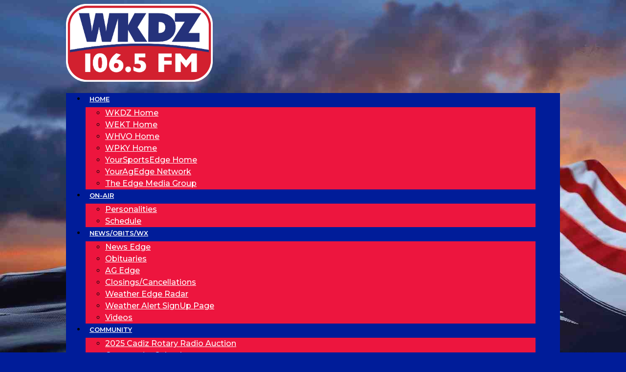

--- FILE ---
content_type: text/html; charset=UTF-8
request_url: https://www.wkdzradio.com/2024/04/02/nws-issues-tornado-watch-until-3-pm-tuesday-for-southern-pennyrile/news-edge/
body_size: 185981
content:
<!doctype html>
<html lang="en-US" prefix="og: http://ogp.me/ns#">
<head>
  <meta charset="UTF-8">
    <meta name="viewport" content="width=device-width, initial-scale=1">
  <link rel="profile" href="https://gmpg.org/xfn/11">
  <title>NWS Issues Tornado Watch Extended To 6 PM Tuesday For Southern Pennyrile | WKDZ</title>
		<script type="text/javascript">if (site_GlobalArr && site_GlobalArr != 'undefined') { }else{ var site_GlobalArr = []; } site_GlobalArr["templateTheme"] = 'hello-elementor'; site_GlobalArr["templateThemeChild"] = 'hello-theme-child-master';  site_GlobalArr["blogId"] = '2352'; site_GlobalArr["is_pjax"] = 0;</script><!-- here NEW events calendar  : events-customize-changes.php -->
		<style>
.banner_lightbox { display: none; }
</style>
<meta name='robots' content='max-image-preview:large' />
	<style>img:is([sizes="auto" i], [sizes^="auto," i]) { contain-intrinsic-size: 3000px 1500px }</style>
	<meta http-equiv="X-UA-Compatible" content="IE=Edge" />
<!-- All In One SEO Pack 3.6.2ob_start_detected [-1,-1] -->
<meta name="description"  content="The National Weather Service has issued a Tornado Watch for Calloway, Caldwell, Trigg, Christian and Todd counties until 6 PM Tuesday — as a pair of" />

<script type="application/ld+json" class="aioseop-schema">{"@context":"https://schema.org","@graph":[{"@type":"Organization","@id":"https://www.wkdzradio.com/#organization","url":"https://www.wkdzradio.com/","name":"WKDZ","sameAs":[],"logo":{"@type":"ImageObject","@id":"https://www.wkdzradio.com/#logo","url":"https://dehayf5mhw1h7.cloudfront.net/wp-content/uploads/sites/2352/2020/10/12160146/WKDZ-no-web.png","caption":""},"image":{"@id":"https://www.wkdzradio.com/#logo"}},{"@type":"WebSite","@id":"https://www.wkdzradio.com/#website","url":"https://www.wkdzradio.com/","name":"WKDZ","publisher":{"@id":"https://www.wkdzradio.com/#organization"},"potentialAction":{"@type":"SearchAction","target":"https://www.wkdzradio.com/?s={search_term_string}","query-input":"required name=search_term_string"}},{"@type":"WebPage","@id":"https://www.wkdzradio.com/2024/04/02/nws-issues-tornado-watch-until-3-pm-tuesday-for-southern-pennyrile/news-edge/#webpage","url":"https://www.wkdzradio.com/2024/04/02/nws-issues-tornado-watch-until-3-pm-tuesday-for-southern-pennyrile/news-edge/","inLanguage":"en-US","name":"NWS Issues Tornado Watch Extended To 6 PM Tuesday For Southern Pennyrile","isPartOf":{"@id":"https://www.wkdzradio.com/#website"},"breadcrumb":{"@id":"https://www.wkdzradio.com/2024/04/02/nws-issues-tornado-watch-until-3-pm-tuesday-for-southern-pennyrile/news-edge/#breadcrumblist"},"image":{"@type":"ImageObject","@id":"https://www.wkdzradio.com/2024/04/02/nws-issues-tornado-watch-until-3-pm-tuesday-for-southern-pennyrile/news-edge/#primaryimage","url":"https://dehayf5mhw1h7.cloudfront.net/wp-content/uploads/sites/2352/2024/07/02203433/GoToWebinar-002.png","width":781,"height":439},"primaryImageOfPage":{"@id":"https://www.wkdzradio.com/2024/04/02/nws-issues-tornado-watch-until-3-pm-tuesday-for-southern-pennyrile/news-edge/#primaryimage"},"datePublished":"2024-04-02T20:34:33-05:00","dateModified":"2024-04-02T20:34:33-05:00"},{"@type":"Article","@id":"https://www.wkdzradio.com/2024/04/02/nws-issues-tornado-watch-until-3-pm-tuesday-for-southern-pennyrile/news-edge/#article","isPartOf":{"@id":"https://www.wkdzradio.com/2024/04/02/nws-issues-tornado-watch-until-3-pm-tuesday-for-southern-pennyrile/news-edge/#webpage"},"author":{"@id":"https://www.wkdzradio.com/author/emarlowe/#author"},"headline":"NWS Issues Tornado Watch Extended To 6 PM Tuesday For Southern Pennyrile","datePublished":"2024-04-02T20:34:33-05:00","dateModified":"2024-04-02T20:34:33-05:00","commentCount":0,"mainEntityOfPage":{"@id":"https://www.wkdzradio.com/2024/04/02/nws-issues-tornado-watch-until-3-pm-tuesday-for-southern-pennyrile/news-edge/#webpage"},"publisher":{"@id":"https://www.wkdzradio.com/#organization"},"articleSection":"News Edge, Top Story, Send to WEKT, Send to WHVO","image":{"@type":"ImageObject","@id":"https://www.wkdzradio.com/2024/04/02/nws-issues-tornado-watch-until-3-pm-tuesday-for-southern-pennyrile/news-edge/#primaryimage","url":"https://dehayf5mhw1h7.cloudfront.net/wp-content/uploads/sites/2352/2024/07/02203433/GoToWebinar-002.png","width":781,"height":439}},{"@type":"Person","@id":"https://www.wkdzradio.com/author/emarlowe/#author","name":"Edward Marlowe","sameAs":[],"image":{"@type":"ImageObject","@id":"https://www.wkdzradio.com/#personlogo","url":"https://secure.gravatar.com/avatar/6d5d1b63c7d0586bd95abe8c161a617dd081e8a28f1198e642125ae1a1d80b25?s=96&d=mm&r=g","width":96,"height":96,"caption":"Edward Marlowe"}},{"@type":"BreadcrumbList","@id":"https://www.wkdzradio.com/2024/04/02/nws-issues-tornado-watch-until-3-pm-tuesday-for-southern-pennyrile/news-edge/#breadcrumblist","itemListElement":[{"@type":"ListItem","name":"WKDZ-FM 106.5 FM Cadiz KY","position":1,"item":{"@type":"WebPage","@id":"https://www.wkdzradio.com/","url":"https://www.wkdzradio.com/","name":"WKDZ-FM 106.5 FM Cadiz KY"}},{"@type":"ListItem","name":"NWS Issues Tornado Watch Extended To 6 PM Tuesday For Southern Pennyrile","position":2,"item":{"@type":"WebPage","@id":"https://www.wkdzradio.com/2024/04/02/nws-issues-tornado-watch-until-3-pm-tuesday-for-southern-pennyrile/news-edge/","url":"https://www.wkdzradio.com/2024/04/02/nws-issues-tornado-watch-until-3-pm-tuesday-for-southern-pennyrile/news-edge/","name":"NWS Issues Tornado Watch Extended To 6 PM Tuesday For Southern Pennyrile"}}]}]}</script>
<link rel="canonical" href="https://www.wkdzradio.com/2024/04/02/nws-issues-tornado-watch-until-3-pm-tuesday-for-southern-pennyrile/news-edge/" />
<!-- All In One SEO Pack -->
<link rel='dns-prefetch' href='//www.wkdzradio.com' />
<link rel='dns-prefetch' href='//imasdk.googleapis.com' />
<link rel='dns-prefetch' href='//sdk.amazonaws.com' />
<link rel='dns-prefetch' href='//widgets.listenlive.co' />
<link rel='dns-prefetch' href='//www.google.com' />
<link rel='dns-prefetch' href='//maxcdn.bootstrapcdn.com' />
<link rel='dns-prefetch' href='//www.googletagmanager.com' />
<link rel='dns-prefetch' href='//use.fontawesome.com' />
<link rel='dns-prefetch' href='//dehayf5mhw1h7.cloudfront.net' />
<link rel="alternate" type="application/rss+xml" title="WKDZ &raquo; Feed" href="https://www.wkdzradio.com/feed/" />
<link rel="alternate" type="application/rss+xml" title="WKDZ &raquo; Comments Feed" href="https://www.wkdzradio.com/comments/feed/" />
<link rel="alternate" type="text/calendar" title="WKDZ &raquo; iCal Feed" href="https://www.wkdzradio.com/events/?ical=1" />
<link rel="alternate" type="application/rss+xml" title="WKDZ &raquo; NWS Issues Tornado Watch Extended To 6 PM Tuesday For Southern Pennyrile Comments Feed" href="https://www.wkdzradio.com/2024/04/02/nws-issues-tornado-watch-until-3-pm-tuesday-for-southern-pennyrile/news-edge/feed/" />
<script type="text/javascript">
/* <![CDATA[ */
window._wpemojiSettings = {"baseUrl":"https:\/\/s.w.org\/images\/core\/emoji\/16.0.1\/72x72\/","ext":".png","svgUrl":"https:\/\/s.w.org\/images\/core\/emoji\/16.0.1\/svg\/","svgExt":".svg","source":{"concatemoji":"https:\/\/www.wkdzradio.com\/wp-includes\/js\/wp-emoji-release.min.js?ver=6.8.3"}};
/*! This file is auto-generated */
!function(s,n){var o,i,e;function c(e){try{var t={supportTests:e,timestamp:(new Date).valueOf()};sessionStorage.setItem(o,JSON.stringify(t))}catch(e){}}function p(e,t,n){e.clearRect(0,0,e.canvas.width,e.canvas.height),e.fillText(t,0,0);var t=new Uint32Array(e.getImageData(0,0,e.canvas.width,e.canvas.height).data),a=(e.clearRect(0,0,e.canvas.width,e.canvas.height),e.fillText(n,0,0),new Uint32Array(e.getImageData(0,0,e.canvas.width,e.canvas.height).data));return t.every(function(e,t){return e===a[t]})}function u(e,t){e.clearRect(0,0,e.canvas.width,e.canvas.height),e.fillText(t,0,0);for(var n=e.getImageData(16,16,1,1),a=0;a<n.data.length;a++)if(0!==n.data[a])return!1;return!0}function f(e,t,n,a){switch(t){case"flag":return n(e,"\ud83c\udff3\ufe0f\u200d\u26a7\ufe0f","\ud83c\udff3\ufe0f\u200b\u26a7\ufe0f")?!1:!n(e,"\ud83c\udde8\ud83c\uddf6","\ud83c\udde8\u200b\ud83c\uddf6")&&!n(e,"\ud83c\udff4\udb40\udc67\udb40\udc62\udb40\udc65\udb40\udc6e\udb40\udc67\udb40\udc7f","\ud83c\udff4\u200b\udb40\udc67\u200b\udb40\udc62\u200b\udb40\udc65\u200b\udb40\udc6e\u200b\udb40\udc67\u200b\udb40\udc7f");case"emoji":return!a(e,"\ud83e\udedf")}return!1}function g(e,t,n,a){var r="undefined"!=typeof WorkerGlobalScope&&self instanceof WorkerGlobalScope?new OffscreenCanvas(300,150):s.createElement("canvas"),o=r.getContext("2d",{willReadFrequently:!0}),i=(o.textBaseline="top",o.font="600 32px Arial",{});return e.forEach(function(e){i[e]=t(o,e,n,a)}),i}function t(e){var t=s.createElement("script");t.src=e,t.defer=!0,s.head.appendChild(t)}"undefined"!=typeof Promise&&(o="wpEmojiSettingsSupports",i=["flag","emoji"],n.supports={everything:!0,everythingExceptFlag:!0},e=new Promise(function(e){s.addEventListener("DOMContentLoaded",e,{once:!0})}),new Promise(function(t){var n=function(){try{var e=JSON.parse(sessionStorage.getItem(o));if("object"==typeof e&&"number"==typeof e.timestamp&&(new Date).valueOf()<e.timestamp+604800&&"object"==typeof e.supportTests)return e.supportTests}catch(e){}return null}();if(!n){if("undefined"!=typeof Worker&&"undefined"!=typeof OffscreenCanvas&&"undefined"!=typeof URL&&URL.createObjectURL&&"undefined"!=typeof Blob)try{var e="postMessage("+g.toString()+"("+[JSON.stringify(i),f.toString(),p.toString(),u.toString()].join(",")+"));",a=new Blob([e],{type:"text/javascript"}),r=new Worker(URL.createObjectURL(a),{name:"wpTestEmojiSupports"});return void(r.onmessage=function(e){c(n=e.data),r.terminate(),t(n)})}catch(e){}c(n=g(i,f,p,u))}t(n)}).then(function(e){for(var t in e)n.supports[t]=e[t],n.supports.everything=n.supports.everything&&n.supports[t],"flag"!==t&&(n.supports.everythingExceptFlag=n.supports.everythingExceptFlag&&n.supports[t]);n.supports.everythingExceptFlag=n.supports.everythingExceptFlag&&!n.supports.flag,n.DOMReady=!1,n.readyCallback=function(){n.DOMReady=!0}}).then(function(){return e}).then(function(){var e;n.supports.everything||(n.readyCallback(),(e=n.source||{}).concatemoji?t(e.concatemoji):e.wpemoji&&e.twemoji&&(t(e.twemoji),t(e.wpemoji)))}))}((window,document),window._wpemojiSettings);
/* ]]> */
</script>
<link rel="stylesheet" type="text/css" href="https://use.typekit.net/okf6hem.css"><link rel='stylesheet' id='tribe-common-skeleton-style-css' href='https://www.wkdzradio.com/wp-content/plugins/the-events-calendar-new/common/src/resources/css/common-skeleton.min.css?ver=4.13.2' type='text/css' media='all' />
<link rel='stylesheet' id='tribe-tooltip-css' href='https://www.wkdzradio.com/wp-content/plugins/the-events-calendar-new/common/src/resources/css/tooltip.min.css?ver=4.13.2' type='text/css' media='all' />
<style id='wp-emoji-styles-inline-css' type='text/css'>

	img.wp-smiley, img.emoji {
		display: inline !important;
		border: none !important;
		box-shadow: none !important;
		height: 1em !important;
		width: 1em !important;
		margin: 0 0.07em !important;
		vertical-align: -0.1em !important;
		background: none !important;
		padding: 0 !important;
	}
</style>
<style id='classic-theme-styles-inline-css' type='text/css'>
/*! This file is auto-generated */
.wp-block-button__link{color:#fff;background-color:#32373c;border-radius:9999px;box-shadow:none;text-decoration:none;padding:calc(.667em + 2px) calc(1.333em + 2px);font-size:1.125em}.wp-block-file__button{background:#32373c;color:#fff;text-decoration:none}
</style>
<style id='global-styles-inline-css' type='text/css'>
:root{--wp--preset--aspect-ratio--square: 1;--wp--preset--aspect-ratio--4-3: 4/3;--wp--preset--aspect-ratio--3-4: 3/4;--wp--preset--aspect-ratio--3-2: 3/2;--wp--preset--aspect-ratio--2-3: 2/3;--wp--preset--aspect-ratio--16-9: 16/9;--wp--preset--aspect-ratio--9-16: 9/16;--wp--preset--color--black: #000000;--wp--preset--color--cyan-bluish-gray: #abb8c3;--wp--preset--color--white: #ffffff;--wp--preset--color--pale-pink: #f78da7;--wp--preset--color--vivid-red: #cf2e2e;--wp--preset--color--luminous-vivid-orange: #ff6900;--wp--preset--color--luminous-vivid-amber: #fcb900;--wp--preset--color--light-green-cyan: #7bdcb5;--wp--preset--color--vivid-green-cyan: #00d084;--wp--preset--color--pale-cyan-blue: #8ed1fc;--wp--preset--color--vivid-cyan-blue: #0693e3;--wp--preset--color--vivid-purple: #9b51e0;--wp--preset--gradient--vivid-cyan-blue-to-vivid-purple: linear-gradient(135deg,rgba(6,147,227,1) 0%,rgb(155,81,224) 100%);--wp--preset--gradient--light-green-cyan-to-vivid-green-cyan: linear-gradient(135deg,rgb(122,220,180) 0%,rgb(0,208,130) 100%);--wp--preset--gradient--luminous-vivid-amber-to-luminous-vivid-orange: linear-gradient(135deg,rgba(252,185,0,1) 0%,rgba(255,105,0,1) 100%);--wp--preset--gradient--luminous-vivid-orange-to-vivid-red: linear-gradient(135deg,rgba(255,105,0,1) 0%,rgb(207,46,46) 100%);--wp--preset--gradient--very-light-gray-to-cyan-bluish-gray: linear-gradient(135deg,rgb(238,238,238) 0%,rgb(169,184,195) 100%);--wp--preset--gradient--cool-to-warm-spectrum: linear-gradient(135deg,rgb(74,234,220) 0%,rgb(151,120,209) 20%,rgb(207,42,186) 40%,rgb(238,44,130) 60%,rgb(251,105,98) 80%,rgb(254,248,76) 100%);--wp--preset--gradient--blush-light-purple: linear-gradient(135deg,rgb(255,206,236) 0%,rgb(152,150,240) 100%);--wp--preset--gradient--blush-bordeaux: linear-gradient(135deg,rgb(254,205,165) 0%,rgb(254,45,45) 50%,rgb(107,0,62) 100%);--wp--preset--gradient--luminous-dusk: linear-gradient(135deg,rgb(255,203,112) 0%,rgb(199,81,192) 50%,rgb(65,88,208) 100%);--wp--preset--gradient--pale-ocean: linear-gradient(135deg,rgb(255,245,203) 0%,rgb(182,227,212) 50%,rgb(51,167,181) 100%);--wp--preset--gradient--electric-grass: linear-gradient(135deg,rgb(202,248,128) 0%,rgb(113,206,126) 100%);--wp--preset--gradient--midnight: linear-gradient(135deg,rgb(2,3,129) 0%,rgb(40,116,252) 100%);--wp--preset--font-size--small: 13px;--wp--preset--font-size--medium: 20px;--wp--preset--font-size--large: 36px;--wp--preset--font-size--x-large: 42px;--wp--preset--spacing--20: 0.44rem;--wp--preset--spacing--30: 0.67rem;--wp--preset--spacing--40: 1rem;--wp--preset--spacing--50: 1.5rem;--wp--preset--spacing--60: 2.25rem;--wp--preset--spacing--70: 3.38rem;--wp--preset--spacing--80: 5.06rem;--wp--preset--shadow--natural: 6px 6px 9px rgba(0, 0, 0, 0.2);--wp--preset--shadow--deep: 12px 12px 50px rgba(0, 0, 0, 0.4);--wp--preset--shadow--sharp: 6px 6px 0px rgba(0, 0, 0, 0.2);--wp--preset--shadow--outlined: 6px 6px 0px -3px rgba(255, 255, 255, 1), 6px 6px rgba(0, 0, 0, 1);--wp--preset--shadow--crisp: 6px 6px 0px rgba(0, 0, 0, 1);}:where(.is-layout-flex){gap: 0.5em;}:where(.is-layout-grid){gap: 0.5em;}body .is-layout-flex{display: flex;}.is-layout-flex{flex-wrap: wrap;align-items: center;}.is-layout-flex > :is(*, div){margin: 0;}body .is-layout-grid{display: grid;}.is-layout-grid > :is(*, div){margin: 0;}:where(.wp-block-columns.is-layout-flex){gap: 2em;}:where(.wp-block-columns.is-layout-grid){gap: 2em;}:where(.wp-block-post-template.is-layout-flex){gap: 1.25em;}:where(.wp-block-post-template.is-layout-grid){gap: 1.25em;}.has-black-color{color: var(--wp--preset--color--black) !important;}.has-cyan-bluish-gray-color{color: var(--wp--preset--color--cyan-bluish-gray) !important;}.has-white-color{color: var(--wp--preset--color--white) !important;}.has-pale-pink-color{color: var(--wp--preset--color--pale-pink) !important;}.has-vivid-red-color{color: var(--wp--preset--color--vivid-red) !important;}.has-luminous-vivid-orange-color{color: var(--wp--preset--color--luminous-vivid-orange) !important;}.has-luminous-vivid-amber-color{color: var(--wp--preset--color--luminous-vivid-amber) !important;}.has-light-green-cyan-color{color: var(--wp--preset--color--light-green-cyan) !important;}.has-vivid-green-cyan-color{color: var(--wp--preset--color--vivid-green-cyan) !important;}.has-pale-cyan-blue-color{color: var(--wp--preset--color--pale-cyan-blue) !important;}.has-vivid-cyan-blue-color{color: var(--wp--preset--color--vivid-cyan-blue) !important;}.has-vivid-purple-color{color: var(--wp--preset--color--vivid-purple) !important;}.has-black-background-color{background-color: var(--wp--preset--color--black) !important;}.has-cyan-bluish-gray-background-color{background-color: var(--wp--preset--color--cyan-bluish-gray) !important;}.has-white-background-color{background-color: var(--wp--preset--color--white) !important;}.has-pale-pink-background-color{background-color: var(--wp--preset--color--pale-pink) !important;}.has-vivid-red-background-color{background-color: var(--wp--preset--color--vivid-red) !important;}.has-luminous-vivid-orange-background-color{background-color: var(--wp--preset--color--luminous-vivid-orange) !important;}.has-luminous-vivid-amber-background-color{background-color: var(--wp--preset--color--luminous-vivid-amber) !important;}.has-light-green-cyan-background-color{background-color: var(--wp--preset--color--light-green-cyan) !important;}.has-vivid-green-cyan-background-color{background-color: var(--wp--preset--color--vivid-green-cyan) !important;}.has-pale-cyan-blue-background-color{background-color: var(--wp--preset--color--pale-cyan-blue) !important;}.has-vivid-cyan-blue-background-color{background-color: var(--wp--preset--color--vivid-cyan-blue) !important;}.has-vivid-purple-background-color{background-color: var(--wp--preset--color--vivid-purple) !important;}.has-black-border-color{border-color: var(--wp--preset--color--black) !important;}.has-cyan-bluish-gray-border-color{border-color: var(--wp--preset--color--cyan-bluish-gray) !important;}.has-white-border-color{border-color: var(--wp--preset--color--white) !important;}.has-pale-pink-border-color{border-color: var(--wp--preset--color--pale-pink) !important;}.has-vivid-red-border-color{border-color: var(--wp--preset--color--vivid-red) !important;}.has-luminous-vivid-orange-border-color{border-color: var(--wp--preset--color--luminous-vivid-orange) !important;}.has-luminous-vivid-amber-border-color{border-color: var(--wp--preset--color--luminous-vivid-amber) !important;}.has-light-green-cyan-border-color{border-color: var(--wp--preset--color--light-green-cyan) !important;}.has-vivid-green-cyan-border-color{border-color: var(--wp--preset--color--vivid-green-cyan) !important;}.has-pale-cyan-blue-border-color{border-color: var(--wp--preset--color--pale-cyan-blue) !important;}.has-vivid-cyan-blue-border-color{border-color: var(--wp--preset--color--vivid-cyan-blue) !important;}.has-vivid-purple-border-color{border-color: var(--wp--preset--color--vivid-purple) !important;}.has-vivid-cyan-blue-to-vivid-purple-gradient-background{background: var(--wp--preset--gradient--vivid-cyan-blue-to-vivid-purple) !important;}.has-light-green-cyan-to-vivid-green-cyan-gradient-background{background: var(--wp--preset--gradient--light-green-cyan-to-vivid-green-cyan) !important;}.has-luminous-vivid-amber-to-luminous-vivid-orange-gradient-background{background: var(--wp--preset--gradient--luminous-vivid-amber-to-luminous-vivid-orange) !important;}.has-luminous-vivid-orange-to-vivid-red-gradient-background{background: var(--wp--preset--gradient--luminous-vivid-orange-to-vivid-red) !important;}.has-very-light-gray-to-cyan-bluish-gray-gradient-background{background: var(--wp--preset--gradient--very-light-gray-to-cyan-bluish-gray) !important;}.has-cool-to-warm-spectrum-gradient-background{background: var(--wp--preset--gradient--cool-to-warm-spectrum) !important;}.has-blush-light-purple-gradient-background{background: var(--wp--preset--gradient--blush-light-purple) !important;}.has-blush-bordeaux-gradient-background{background: var(--wp--preset--gradient--blush-bordeaux) !important;}.has-luminous-dusk-gradient-background{background: var(--wp--preset--gradient--luminous-dusk) !important;}.has-pale-ocean-gradient-background{background: var(--wp--preset--gradient--pale-ocean) !important;}.has-electric-grass-gradient-background{background: var(--wp--preset--gradient--electric-grass) !important;}.has-midnight-gradient-background{background: var(--wp--preset--gradient--midnight) !important;}.has-small-font-size{font-size: var(--wp--preset--font-size--small) !important;}.has-medium-font-size{font-size: var(--wp--preset--font-size--medium) !important;}.has-large-font-size{font-size: var(--wp--preset--font-size--large) !important;}.has-x-large-font-size{font-size: var(--wp--preset--font-size--x-large) !important;}
:where(.wp-block-post-template.is-layout-flex){gap: 1.25em;}:where(.wp-block-post-template.is-layout-grid){gap: 1.25em;}
:where(.wp-block-columns.is-layout-flex){gap: 2em;}:where(.wp-block-columns.is-layout-grid){gap: 2em;}
:root :where(.wp-block-pullquote){font-size: 1.5em;line-height: 1.6;}
</style>
<link rel='stylesheet' id='onecms-social-share-css' href='https://www.wkdzradio.com/wp-content/plugins/onecms-social-share/public/assets/css/onecms-social-share-public.css?ver=2.1.0_3' type='text/css' media='all' />
<link rel='stylesheet' id='onecms-social-share-fontawesome-css' href='https://www.wkdzradio.com/wp-content/plugins/1-a-common-library/fontawesome/6.5.0/css/all.min.css?ver=6.5.0' type='text/css' media='all' />
<link rel='stylesheet' id='onecms-social-share-poppins-css' href='https://www.wkdzradio.com/wp-content/plugins/onecms-social-share/public/assets/fonts/poppins/poppins.css?ver=2.1.0' type='text/css' media='all' />
<style id='dominant-color-styles-inline-css' type='text/css'>
img[data-dominant-color]:not(.has-transparency) { background-color: var(--dominant-color); }
</style>
<link rel='stylesheet' id='front-advertise-css' href='https://www.wkdzradio.com/wp-content/plugins/advertise/assets/css/front.css?ver=6.8.3' type='text/css' media='all' />
<link rel='stylesheet' id='font-awesome-css' href='https://www.wkdzradio.com/wp-content/plugins/elementor/assets/lib/font-awesome/css/font-awesome.min.css?ver=4.7.0' type='text/css' media='all' />
<link rel='stylesheet' id='epic-social-share-css' href='https://www.wkdzradio.com/wp-content/plugins/epic-social-share/assets/css/social-share.css?ver=1.0.2.0' type='text/css' media='all' />
<link rel='stylesheet' id='widget-calendar-pro-style-css-css' href='https://www.wkdzradio.com/wp-content/plugins/events-calendar-pro-new/src/resources/css/widget-theme.min.css?ver=6.8.3' type='text/css' media='all' />
<link rel='stylesheet' id='wpb-audio-stream-manager-select2-style-css' href='https://www.wkdzradio.com/wp-content/plugins/wpb-audio-stream-manager/public/css/select2.css?ver=4.0.7' type='text/css' media='all' />
<link rel='stylesheet' id='wpb-audio-stream-manager-css' href='https://www.wkdzradio.com/wp-content/plugins/wpb-audio-stream-manager/public/css/wpb-audio-stream-manager-public.css?ver=1.1.10' type='text/css' media='all' />
<link rel='stylesheet' id='wpb-audio-stream-manager-now-playing-info-css-css' href='https://www.wkdzradio.com/wp-content/plugins/wpb-audio-stream-manager/public/css/onecms-now-playing-info-public-new.css?ver=2020_04_01' type='text/css' media='all' />
<link rel='stylesheet' id='wpb-audio-stream-manager-show-stream-css-css' href='https://www.wkdzradio.com/wp-content/plugins/wpb-audio-stream-manager/public/css/onecms-show-stream-public-new.css?ver=2020_04_01' type='text/css' media='all' />
<link rel='stylesheet' id='wpb-ssl-podcast-css' href='https://www.wkdzradio.com/wp-content/plugins/wpb-ssl-podcast/public/css/wpb-ssl-podcast-public.css?ver=1.0.0' type='text/css' media='all' />
<link rel='stylesheet' id='wpb-ugc-v2-css' href='https://www.wkdzradio.com/wp-content/plugins/wpb-ugc-v2/public/css/wpb-ugc-v2-public.css?ver=2.0.0' type='text/css' media='all' />
<link rel='stylesheet' id='wpb-ugc-v2bootstrap-css-css' href='https://www.wkdzradio.com/wp-content/plugins/wpb-ugc-v2/public/css/ugc_bootstrap.css?ver=3.3.7' type='text/css' media='all' />
<link rel='stylesheet' id='wpb-ugc-v2filestyle-css-css' href='https://www.wkdzradio.com/wp-content/plugins/wpb-ugc-v2/public/css/fileinput.min.css?ver=3.3.7' type='text/css' media='all' />
<link rel='stylesheet' id='wpb-ugc-v2-validator-css-css' href='https://www.wkdzradio.com/wp-content/plugins/wpb-ugc-v2/public/css/bootstrapValidator.min.css?ver=2.0.0' type='text/css' media='all' />
<link rel='stylesheet' id='wpb-video-videojs-css' href='https://www.wkdzradio.com/wp-content/plugins/wpb-video/public/css/videoJsUpdated/video-js.min.css?ver=2' type='text/css' media='all' />
<link rel='stylesheet' id='wpb-video-videojs-ads-css' href='https://www.wkdzradio.com/wp-content/plugins/wpb-video/public/css/videoJsUpdated/videojs.ads.css?ver=2' type='text/css' media='all' />
<link rel='stylesheet' id='wpb-video-videojs-ima-css' href='https://www.wkdzradio.com/wp-content/plugins/wpb-video/public/css/videoJsUpdated/videojs.ima.css?ver=2' type='text/css' media='all' />
<link rel='stylesheet' id='wpb-video-videojs-quality-css' href='https://www.wkdzradio.com/wp-content/plugins/wpb-video/public/css/videoJsUpdated/quality-selector.css?ver=6.8.3' type='text/css' media='all' />
<link rel='stylesheet' id='wpb-video-videojs-overlay-css' href='https://www.wkdzradio.com/wp-content/plugins/wpb-video/includes/videoJsVast/css/videojs-overlay.css?ver=6.8.3' type='text/css' media='all' />
<link rel='stylesheet' id='wpb-video-videojs-social-css' href='https://www.wkdzradio.com/wp-content/plugins/wpb-video/public/css/videoJsUpdated/videojs.socialShare.css?ver=6.8.3' type='text/css' media='all' />
<link rel='stylesheet' id='wpb-video-videojs-playlist-css' href='https://www.wkdzradio.com/wp-content/plugins/wpb-video/includes/videoJsVast/css/playlist-ui.css?ver=6.8.3' type='text/css' media='all' />
<link rel='stylesheet' id='wpb-video-carousel-css' href='https://www.wkdzradio.com/wp-content/plugins/wpb-video/public/css/video-carousel.css?ver=6.8.3' type='text/css' media='all' />
<link rel='stylesheet' id='weblator_polling-plugin-styles-css' href='https://www.wkdzradio.com/wp-content/plugins/weblator_polling/public/assets/css/public.css?ver=1.3.5.6' type='text/css' media='all' />
<link rel='stylesheet' id='weblator_polling-fa-css' href='https://www.wkdzradio.com/wp-content/plugins/weblator_polling/public/assets/css/font-awesome.min.css?ver=1.3.5.6' type='text/css' media='all' />
<link rel='stylesheet' id='hello-elementor-css' href='https://www.wkdzradio.com/wp-content/themes/hello-elementor/style.min.css?ver=2.2.0' type='text/css' media='all' />
<link rel='stylesheet' id='hello-elementor-theme-style-css' href='https://www.wkdzradio.com/wp-content/themes/hello-elementor/theme.min.css?ver=2.2.0' type='text/css' media='all' />
<link rel='stylesheet' id='episode-content-tabs-2-css' href='https://www.wkdzradio.com/wp-content/plugins/wpb-show-core/modules/episode-transcription/public//css/episode-content-tabs.css?ver=1.1.2' type='text/css' media='screen' />
<link rel='stylesheet' id='podcast_player_new_css-css' href='https://www.wkdzradio.com/wp-content/plugins/wpb-show-core/modules/jplayer/skin/podcast_player_new/podcast_player_new.css?v=051524_2&#038;ver=6.8.3' type='text/css' media='screen' />
<link rel='stylesheet' id='bundle-css' href='https://www.wkdzradio.com/wp-content/themes/hello-theme-child-master/public/bundle.css?ver=1.7' type='text/css' media='all' />
<link rel='stylesheet' id='stylesheet-css' href='https://www.wkdzradio.com/wp-content/themes/hello-theme-child-master/style.css?ver=6.8.3' type='text/css' media='all' />
<link rel='stylesheet' id='font-awesome-all-css' href='https://www.wkdzradio.com/wp-content/plugins/jet-menu/assets/public/lib/font-awesome/css/all.min.css?ver=5.12.0' type='text/css' media='all' />
<link rel='stylesheet' id='font-awesome-v4-shims-css' href='https://www.wkdzradio.com/wp-content/plugins/jet-menu/assets/public/lib/font-awesome/css/v4-shims.min.css?ver=5.12.0' type='text/css' media='all' />
<link rel='stylesheet' id='jet-menu-public-css' href='https://www.wkdzradio.com/wp-content/plugins/jet-menu/assets/public/css/public.css?ver=2.0.9' type='text/css' media='all' />
<link rel='stylesheet' id='elementor-icons-css' href='https://www.wkdzradio.com/wp-content/plugins/elementor/assets/lib/eicons/css/elementor-icons.min.css?ver=5.25.0' type='text/css' media='all' />
<link rel='stylesheet' id='elementor-frontend-css' href='https://www.wkdzradio.com/wp-content/plugins/elementor/assets/css/frontend.min.css?ver=3.18.2' type='text/css' media='all' />
<link rel='stylesheet' id='swiper-css' href='https://www.wkdzradio.com/wp-content/plugins/elementor/assets/lib/swiper/v8/css/swiper.min.css?ver=8.4.5' type='text/css' media='all' />
<link rel='stylesheet' id='elementor-post-62906-css' href='https://www.wkdzradio.com/wp-content/uploads/sites/2352/elementor/css/post-62906.css?ver=1736336555' type='text/css' media='all' />
<link rel='stylesheet' id='elementor-pro-css' href='https://www.wkdzradio.com/wp-content/plugins/elementor-pro/assets/css/frontend.min.css?ver=3.18.1' type='text/css' media='all' />
<link rel='stylesheet' id='jet-blog-css' href='https://www.wkdzradio.com/wp-content/plugins/jet-blog/assets/css/jet-blog.css?ver=2.3.3' type='text/css' media='all' />
<link rel='stylesheet' id='namogo-icons-css' href='https://www.wkdzradio.com/wp-content/plugins/elementor-extras/assets/lib/nicons/css/nicons.css?ver=2.2.52' type='text/css' media='all' />
<link rel='stylesheet' id='elementor-extras-frontend-css' href='https://www.wkdzradio.com/wp-content/plugins/elementor-extras/assets/css/frontend.min.css?ver=2.2.52' type='text/css' media='all' />
<link rel='stylesheet' id='elementor-post-62971-css' href='https://www.wkdzradio.com/wp-content/uploads/sites/2352/elementor/css/post-62971.css?ver=1736336555' type='text/css' media='all' />
<link rel='stylesheet' id='elementor-post-63022-css' href='https://www.wkdzradio.com/wp-content/uploads/sites/2352/elementor/css/post-63022.css?ver=1736336555' type='text/css' media='all' />
<link rel='stylesheet' id='elementor-post-63337-css' href='https://www.wkdzradio.com/wp-content/uploads/sites/2352/elementor/css/post-63337.css?ver=1752734984' type='text/css' media='all' />
<style id='akismet-widget-style-inline-css' type='text/css'>

			.a-stats {
				--akismet-color-mid-green: #357b49;
				--akismet-color-white: #fff;
				--akismet-color-light-grey: #f6f7f7;

				max-width: 350px;
				width: auto;
			}

			.a-stats * {
				all: unset;
				box-sizing: border-box;
			}

			.a-stats strong {
				font-weight: 600;
			}

			.a-stats a.a-stats__link,
			.a-stats a.a-stats__link:visited,
			.a-stats a.a-stats__link:active {
				background: var(--akismet-color-mid-green);
				border: none;
				box-shadow: none;
				border-radius: 8px;
				color: var(--akismet-color-white);
				cursor: pointer;
				display: block;
				font-family: -apple-system, BlinkMacSystemFont, 'Segoe UI', 'Roboto', 'Oxygen-Sans', 'Ubuntu', 'Cantarell', 'Helvetica Neue', sans-serif;
				font-weight: 500;
				padding: 12px;
				text-align: center;
				text-decoration: none;
				transition: all 0.2s ease;
			}

			/* Extra specificity to deal with TwentyTwentyOne focus style */
			.widget .a-stats a.a-stats__link:focus {
				background: var(--akismet-color-mid-green);
				color: var(--akismet-color-white);
				text-decoration: none;
			}

			.a-stats a.a-stats__link:hover {
				filter: brightness(110%);
				box-shadow: 0 4px 12px rgba(0, 0, 0, 0.06), 0 0 2px rgba(0, 0, 0, 0.16);
			}

			.a-stats .count {
				color: var(--akismet-color-white);
				display: block;
				font-size: 1.5em;
				line-height: 1.4;
				padding: 0 13px;
				white-space: nowrap;
			}
		
</style>
<link rel='stylesheet' id='login_nocaptcha_css-css' href='https://www.wkdzradio.com/wp-content/plugins/login-recaptcha/css/style.css?ver=1736916014' type='text/css' media='all' />
<link rel='stylesheet' id='sendpress-fe-css-css' href='https://www.wkdzradio.com/wp-content/plugins/vipclub/css/front-end.css?dt=12Nov2025&#038;ver=6.8.3' type='text/css' media='all' />
<link rel='stylesheet' id='jquery-ui-css' href='https://www.wkdzradio.com/wp-content/plugins/vipclub/css/jquery-ui-1-12-1.css?ver=6.8.3' type='text/css' media='all' />
<link rel='stylesheet' id='sendpress-bootstrap-css-css' href='https://www.wkdzradio.com/wp-content/plugins/vipclub/css/ugc_bootstrap.css?dt=16jun21&#038;ver=6.8.3' type='text/css' media='all' />
<link rel='stylesheet' id='font-awesome-official-css' href='https://use.fontawesome.com/releases/v6.6.0/css/all.css' type='text/css' media='all' integrity="sha384-h/hnnw1Bi4nbpD6kE7nYfCXzovi622sY5WBxww8ARKwpdLj5kUWjRuyiXaD1U2JT" crossorigin="anonymous" />
<link rel='stylesheet' id='stylesheet-editor-css' href='https://dehayf5mhw1h7.cloudfront.net/wp-content/uploads/sites/2352/wpbcss/wpbstyle-itmwpbelementorandpjaxmasterparent-012.css?ver=6.8.3' type='text/css' media='all' />
<link rel='stylesheet' id='wpb-slider-default-css-css' href='https://www.wkdzradio.com/wp-content/plugins/wpb-slider/assets/css/wpb-slider-default.css?ver=6.8.3' type='text/css' media='all' />
<link rel='stylesheet' id='closing_dashboard_bootstrap_css-css' href='https://www.wkdzradio.com/wp-content/plugins/entity-closing-lite/css/wpb-bootstrap.css?ver=3.3.6' type='text/css' media='all' />
<link rel='stylesheet' id='closing_dashboard_front_styles_css-css' href='https://www.wkdzradio.com/wp-content/plugins/entity-closing-lite/css/styles-front.css?ver=1.0.3' type='text/css' media='all' />
<link rel='stylesheet' id='bannerlightwindow-style-css' href='https://www.wkdzradio.com/wp-content/plugins/wpb-banner-light-window/featherlight-1.2.3/release/featherlight.min.css?ver=1.2.3' type='text/css' media='all' />
<link rel='stylesheet' id='magnific-css' href='https://www.wkdzradio.com/wp-content/plugins/wpb-gdpr/frontend/css/magnific_1.css?ver=rand123' type='text/css' media='all' />
<link rel='stylesheet' id='ecs-styles-css' href='https://www.wkdzradio.com/wp-content/plugins/ele-custom-skin/assets/css/ecs-style.css?ver=3.1.7' type='text/css' media='all' />
<link rel='stylesheet' id='elementor-post-63536-css' href='https://www.wkdzradio.com/wp-content/uploads/sites/2352/elementor/css/post-63536.css?ver=1641405717' type='text/css' media='all' />
<link rel='stylesheet' id='elementor-post-63596-css' href='https://www.wkdzradio.com/wp-content/uploads/sites/2352/elementor/css/post-63596.css?ver=1611856027' type='text/css' media='all' />
<link rel='stylesheet' id='font-awesome-official-v4shim-css' href='https://use.fontawesome.com/releases/v6.6.0/css/v4-shims.css' type='text/css' media='all' integrity="sha384-Heamg4F/EELwbmnBJapxaWTkcdX/DCrJpYgSshI5BkI7xghn3RvDcpG+1xUJt/7K" crossorigin="anonymous" />
<link rel='stylesheet' id='google-fonts-1-css' href='https://fonts.googleapis.com/css?family=Montserrat%3A100%2C100italic%2C200%2C200italic%2C300%2C300italic%2C400%2C400italic%2C500%2C500italic%2C600%2C600italic%2C700%2C700italic%2C800%2C800italic%2C900%2C900italic%7CLato%3A100%2C100italic%2C200%2C200italic%2C300%2C300italic%2C400%2C400italic%2C500%2C500italic%2C600%2C600italic%2C700%2C700italic%2C800%2C800italic%2C900%2C900italic&#038;display=auto&#038;ver=6.8.3' type='text/css' media='all' />
<link rel='stylesheet' id='elementor-icons-shared-0-css' href='https://www.wkdzradio.com/wp-content/plugins/elementor/assets/lib/font-awesome/css/fontawesome.min.css?ver=5.15.3' type='text/css' media='all' />
<link rel='stylesheet' id='elementor-icons-fa-solid-css' href='https://www.wkdzradio.com/wp-content/plugins/elementor/assets/lib/font-awesome/css/solid.min.css?ver=5.15.3' type='text/css' media='all' />
<link rel='stylesheet' id='elementor-icons-fa-brands-css' href='https://www.wkdzradio.com/wp-content/plugins/elementor/assets/lib/font-awesome/css/brands.min.css?ver=5.15.3' type='text/css' media='all' />
<link rel='stylesheet' id='elementor-icons-twitter_x-css' href='https://animotion.onecmsdev.com/wp-content/uploads/sites/1581/elementor/custom-icons/twitter_x/css/twitter_x.css?ver=1.0.0' type='text/css' media='all' />
<link rel='stylesheet' id='jquery.lightbox.min.css-css' href='https://www.wkdzradio.com/wp-content/plugins/wpb-gallery-lightbox/styles/lightbox.css?ver=1.4' type='text/css' media='all' />
<link rel='stylesheet' id='fontawesome-css' href='https://www.wkdzradio.com/wp-content/plugins/wpb-super-gallery/public/inc/font-awesome/css/font-awesome.min.css?ver=6.8.3' type='text/css' media='all' />
<link rel="preconnect" href="https://fonts.gstatic.com/" crossorigin><script>if (document.location.protocol != "https:") {document.location = document.URL.replace(/^http:/i, "https:");}</script><script type="text/javascript" src="https://www.wkdzradio.com/wp-includes/js/jquery/jquery.min.js?ver=3.7.1" id="jquery-core-js"></script>
<script type="text/javascript" src="https://www.wkdzradio.com/wp-includes/js/jquery/jquery-migrate.min.js?ver=3.4.1" id="jquery-migrate-js"></script>
<script type="text/javascript" src="https://www.wkdzradio.com/wp-content/plugins/common_functions.js?ver=1.5.1.2" id="common-funcs-js-js"></script>
<script type="text/javascript" src="https://www.wkdzradio.com/wp-content/plugins/svg-support/vendor/DOMPurify/DOMPurify.min.js?ver=1.0.1" id="bodhi-dompurify-library-js"></script>
<script type="text/javascript" src="https://www.wkdzradio.com/wp-content/plugins/epic-social-share/assets/js/theia-sticky-sidebar.min.js?ver=1" id="epic-theia-sticky-sidebar-js"></script>
<script type="text/javascript" src="https://www.wkdzradio.com/wp-content/plugins/svg-support/js/min/svgs-inline-min.js?ver=1.0.1" id="bodhi_svg_inline-js"></script>
<script type="text/javascript" id="bodhi_svg_inline-js-after">
/* <![CDATA[ */
cssTarget="img.style-svg";ForceInlineSVGActive="false";frontSanitizationEnabled="on";
/* ]]> */
</script>
<script type="text/javascript" src="https://www.wkdzradio.com/wp-content/plugins/wpb-banner-dfp-addon/js/jquery.inview.js?ver=6.8.3" id="jquery_inview_js-js"></script>
<script type="text/javascript" src="https://www.wkdzradio.com/wp-content/plugins/wpb-banner-light-window/featherlight-1.2.3/release/featherlight.min.js?ver=1.3.26" id="bannerlightwindow-script-js"></script>
<script type="text/javascript" src="https://www.wkdzradio.com/wp-content/plugins/wpb-contest/js/jquery.cookie.js?ver=6.8.3" id="wpb-contest-js"></script>
<script type="text/javascript" src="https://www.wkdzradio.com/wp-content/plugins/wpb-ssl-podcast/public/js/wpb-ssl-podcast-public.js?ver=1.0.0999" id="wpb-ssl-podcast-js"></script>
<script type="text/javascript" src="https://www.wkdzradio.com/wp-content/plugins/wpb-video/public/js/videoJsUpdated/video.min.js?ver=2" id="wpb-video-videojs-js"></script>
<script type="text/javascript" src="https://imasdk.googleapis.com/js/sdkloader/ima3.js?ver=6.8.3" id="wpb-video-videojs-ima3-js"></script>
<script type="text/javascript" src="https://www.wkdzradio.com/wp-content/plugins/wpb-video/public/js/videoJsUpdated/videojs.ads.min.js?ver=2" id="wpb-video-videojs-ads-js"></script>
<script type="text/javascript" src="https://www.wkdzradio.com/wp-content/plugins/wpb-video/public/js/videoJsUpdated/videojs.ima.js?ver=2.1_2_jan_25" id="wpb-video-videojs-ima-js"></script>
<script type="text/javascript" src="https://www.wkdzradio.com/wp-content/plugins/wpb-video/public/js/videoJsUpdated/silvermine-videojs-quality-selector.min.js?ver=6.8.3" id="wpb-video-videojs-selector-js"></script>
<script type="text/javascript" src="https://www.wkdzradio.com/wp-content/plugins/wpb-video/public/js/videoJsUpdated/videojs-overlay.js?ver=6.8.3" id="wpb-video-videojs-overlay-js"></script>
<script type="text/javascript" src="https://www.wkdzradio.com/wp-content/plugins/wpb-video/public/js/videoJsUpdated/videojs.socialShare.js?ver=6.8.3" id="wpb-video-videojs-social-js"></script>
<script type="text/javascript" src="https://www.wkdzradio.com/wp-content/plugins/wpb-video/public/js/video-front.js?ver=1.8" id="wpb-video-common-js"></script>
<script type="text/javascript" src="https://www.wkdzradio.com/wp-content/plugins/weblator_polling/public/assets/js/app/legend.js?ver=1.3.5.6" id="weblator_polling-legend-js"></script>
<script type="text/javascript" id="weblator_polling-plugin-script-js-extra">
/* <![CDATA[ */
var ajaxurl = "https:\/\/www.wkdzradio.com\/wp-admin\/admin-ajax.php";
/* ]]> */
</script>
<script type="text/javascript" src="https://www.wkdzradio.com/wp-content/plugins/weblator_polling/public/assets/js/app/public.js?ver=1.3.5.6" id="weblator_polling-plugin-script-js"></script>
<script type="text/javascript" src="https://www.wkdzradio.com/wp-content/plugins/wpb-show-core/inc/show/assets/js/show.js?ver=6.8.3" id="show_js_update-js"></script>
<script type="text/javascript" src="https://www.google.com/recaptcha/api.js?onload=submitDisable" id="login_nocaptcha_google_api-js"></script>
<script type="text/javascript" src="https://www.wkdzradio.com/wp-content/plugins/wpb-ugc-v2/public/js/bootstrapValidator.min.js?ver=2.0.0" id="wpb-ugc-v2-validator-js-js"></script>
<script type="text/javascript" src="https://www.wkdzradio.com/wp-content/plugins/wpb-ugc-v2/public/js/fileinput.min.js?ver=2.0.0" id="wpb-ugc-v2-fileinput-js-js"></script>
<script type="text/javascript" src="https://www.wkdzradio.com/wp-content/plugins/wpb-ugc-v2/public/js/wpb-ugc-v2-public.js?dt=01_10_20&amp;ver=2.0.0" id="wpb-ugc-v2-js"></script>

<!-- Google tag (gtag.js) snippet added by Site Kit -->

<!-- Google Analytics snippet added by Site Kit -->
<script type="text/javascript" src="https://www.googletagmanager.com/gtag/js?id=GT-K4633NX" id="google_gtagjs-js" async></script>
<script type="text/javascript" id="google_gtagjs-js-after">
/* <![CDATA[ */
window.dataLayer = window.dataLayer || [];function gtag(){dataLayer.push(arguments);}
gtag("set","linker",{"domains":["www.wkdzradio.com"]});
gtag("js", new Date());
gtag("set", "developer_id.dZTNiMT", true);
gtag("config", "GT-K4633NX");
/* ]]> */
</script>

<!-- End Google tag (gtag.js) snippet added by Site Kit -->
<script type="text/javascript" id="ecs_ajax_load-js-extra">
/* <![CDATA[ */
var ecs_ajax_params = {"ajaxurl":"https:\/\/www.wkdzradio.com\/wp-admin\/admin-ajax.php","posts":"{\"page\":0,\"year\":2024,\"monthnum\":4,\"day\":2,\"name\":\"nws-issues-tornado-watch-until-3-pm-tuesday-for-southern-pennyrile\",\"category_name\":\"news-edge\",\"error\":\"\",\"m\":\"\",\"p\":0,\"post_parent\":\"\",\"subpost\":\"\",\"subpost_id\":\"\",\"attachment\":\"\",\"attachment_id\":0,\"pagename\":\"\",\"page_id\":0,\"second\":\"\",\"minute\":\"\",\"hour\":\"\",\"w\":0,\"tag\":\"\",\"cat\":\"\",\"tag_id\":\"\",\"author\":\"\",\"author_name\":\"\",\"feed\":\"\",\"tb\":\"\",\"paged\":0,\"meta_key\":\"\",\"meta_value\":\"\",\"preview\":\"\",\"s\":\"\",\"sentence\":\"\",\"title\":\"\",\"fields\":\"all\",\"menu_order\":\"\",\"embed\":\"\",\"category__in\":[],\"category__not_in\":[],\"category__and\":[],\"post__in\":[],\"post__not_in\":[],\"post_name__in\":[],\"tag__in\":[],\"tag__not_in\":[],\"tag__and\":[],\"tag_slug__in\":[],\"tag_slug__and\":[],\"post_parent__in\":[],\"post_parent__not_in\":[],\"author__in\":[],\"author__not_in\":[],\"search_columns\":[],\"no_found_rows\":true,\"post_type\":[\"post\",\"page\",\"e-landing-page\"],\"ignore_sticky_posts\":false,\"suppress_filters\":false,\"cache_results\":true,\"update_post_term_cache\":true,\"update_menu_item_cache\":false,\"lazy_load_term_meta\":true,\"update_post_meta_cache\":true,\"posts_per_page\":10,\"nopaging\":false,\"comments_per_page\":\"50\",\"order\":\"DESC\"}"};
/* ]]> */
</script>
<script type="text/javascript" src="https://www.wkdzradio.com/wp-content/plugins/ele-custom-skin/assets/js/ecs_ajax_pagination.js?ver=3.1.7" id="ecs_ajax_load-js"></script>
<script type="text/javascript" src="https://www.wkdzradio.com/wp-content/plugins/ele-custom-skin/assets/js/ecs.js?ver=3.1.7" id="ecs-script-js"></script>
<!-- common frontend header code put here -->
<script type="text/javascript">
	if (site_GlobalArr && site_GlobalArr != 'undefined') { }else{ var site_GlobalArr = []; }
	var siteURL_Global_value = window.location.href; siteURL_Global_value = siteURL_Global_value.replace("http://", ""); siteURL_Global_value = siteURL_Global_value.replace("https://", "");    var tempArr_Global = siteURL_Global_value.split('/');    site_GlobalArr["blogId"] = '2352'; site_GlobalArr["siteURL"] = tempArr_Global[0];
	try {  if (tempArr_Global[1] == 'category') { site_GlobalArr["pageFlag"] = 'category_list_page'; }else if (tempArr_Global[1] == 'events') { site_GlobalArr["pageFlag"] = 'upcoming_events_list_page'; }    }catch(err){}
	</script>
	<link rel="EditURI" type="application/rsd+xml" title="RSD" href="https://www.wkdzradio.com/xmlrpc.php?rsd" />
<link rel='shortlink' href='https://www.wkdzradio.com/?p=380275' />
<script> var $ = jQuery; </script><meta name="generator" content="Performance Lab 1.9.0; modules: images/dominant-color, images/webp-support, images/webp-uploads">
<!-- Open Graph Meta Data by WP-Open-Graph plugin-->
<meta property="og:site_name" content="WKDZ" />
<meta property="og:locale" content="en_us" />
<meta property="og:type" content="article" />
<meta property="og:image:width" content="781" />
<meta property="og:image:height" content="439" />
<meta property="og:image" content="https://dehayf5mhw1h7.cloudfront.net/wp-content/uploads/sites/2352/2024/07/02203433/GoToWebinar-002.png" />
<meta property="og:title" content="NWS Issues Tornado Watch Extended To 6 PM Tuesday For Southern Pennyrile" />
<meta property="og:url" content="https://www.wkdzradio.com/2024/04/02/nws-issues-tornado-watch-until-3-pm-tuesday-for-southern-pennyrile/news-edge/" />
<meta property="og:description" content="The National Weather Service has issued a Tornado Watch for Calloway, Caldwell, Trigg, Christian and Todd counties until 6 PM Tuesday — as a pair of considerable storm fronts move out of northwest Tennessee and through south" />
<!-- End : Open Graph Meta Data -->
<script type="text/javascript">var eventsJSArr = []; var eventPluginActive = "new"; var pjaxSite_new_event = false;</script>
<meta name="generator" content="Site Kit by Google 1.138.0" />  <script async='async' src='https://securepubads.g.doubleclick.net/tag/js/gpt.js'></script>
  <script>
    var googletag = googletag || {};
    googletag.cmd = googletag.cmd || [];
    var pageConfig = {
      allowOverlayExpansion: true,
      allowPushExpansion: true,
      sandbox: true,
      useUniqueDomain: true
    };
    googletag.cmd.push(function() {
            googletag.pubads().collapseEmptyDivs();
      googletag.pubads().enableSingleRequest();
    });
    $.fn.isFullyInViewport = function() {
    var elementTop = $(this).offset().top;
    var elementBottom = elementTop + $(this).outerHeight();

    var viewportTop = $(window).scrollTop();
    var viewportBottom = viewportTop + $(window).height();

    return elementTop >= viewportTop && elementBottom <= viewportBottom;
    };
  </script>
    <!-- DFP Banner Custom Data from DB -->
                                                                
<!-- dfp_set_targeting_v2_plugin -->
<script>
// Post ID: 380275 | Page Title: nws-issues-tornado-watch-until-3-pm-tuesday-for-southern-pennyrile
googletag.cmd.push(function() {
googletag.pubads().setTargeting('postid',['380275']);
googletag.pubads().setTargeting('pageName','nws-issues-tornado-watch-until-3-pm-tuesday-for-southern-pennyrile');
googletag.pubads().setTargeting('cat',['news-edge','top-story']);
});
</script>
<script>
window.SENDPRESS_CONTEST_URL = "https://www.wkdzradio.com/wp-content/plugins/wpb-contest/";
</script>
<!-- wpb slider posts from redis cache --><style type="text/css">
#wpb-slider-90 {
				max-width: 635px;
				padding-left: 140px;
			}
			#wpb-slider-90,
			#wpb-slider-90 .wpb-slider-block,
			#wpb-slider-90 .wpbsl-slide {
				max-height: 334px;
			}
			#wpb-slider-90 .wpb-slider-block,
			#wpb-slider-90 .wpbsl-slide {
				height: 334px;
			}
			#wpb-slider-90 .wpb-slider-vertical-nav-main {
				width: 140px;
				/*height: 334px;*/
				height: 100%;
				left: 0px;
			}
			#wpb-slider-90 .wpb-slider-vertical-nav {
				width: 140px;
			}
			#wpb-slider-90 .caroufredsel_wrapper{
				width: 100% !important;
			}</style>
<!-- slider : 90 --><style type="text/css">
#wpb-slider-29 {
				max-width: 635px;
				padding-: 140px;
			}
			#wpb-slider-29,
			#wpb-slider-29 .wpb-slider-block,
			#wpb-slider-29 .wpbsl-slide {
				max-height: 334px;
			}
			#wpb-slider-29 .wpb-slider-block,
			#wpb-slider-29 .wpbsl-slide {
				height: 334px;
			}
			#wpb-slider-29 .caroufredsel_wrapper{
				width: 100% !important;
			}</style>
<!-- slider : 29 --><meta name="tec-api-version" content="v1"><meta name="tec-api-origin" content="https://www.wkdzradio.com"><link rel="https://theeventscalendar.com/" href="https://www.wkdzradio.com/wp-json/tribe/events/v1/" /><script type="text/javascript">
    var ajaxurl = "https://www.wkdzradio.com/wp-admin/admin-ajax.php";
</script><!--Customizer CSS-->
<style type="text/css">
   body, body.custom-background { background-color:#001c99!important; }#pjax-wrapper .content-wrapper { max-width:1010px; }#ad-takeovers { width:1010px; }#pjax-wrapper .content-wrapper { background-color:#ffffff; }.global-ajax-loader .loader-circle { border-color:#fbe60099; }.global-ajax-loader .loader-circle { border-left-color:#fbe600; }.global-ajax-loader { background-color:#000000e6; }.audio-stream-player.fixed-bar, .audio-stream-player.top-player,.floating-controls-wrapper { background-color:#fbe600!important; }.audio-stream-player.fixed-bar .player-content #amplitude-artist, .audio-stream-player.fixed-bar .player-content #amplitude-song-name, .audio-stream-player.top-player .player-content #amplitude-artist, .audio-stream-player.top-player .player-content #amplitude-song-name { color:#000000!important; }.audio-stream-player .player-control-icon-svg { fill:#000000 !important; }.audio-stream-player .streams-btn-text { color:#000000 !important; }.audio-stream-player .player-content .audio-player-flyout-btn-wrapper .flyout-arrow, .audio-stream-player .player-content .audio-player-flyout-btn-wrapper .flyout-menu-icon, .audio-stream-player .player-content .audio-player-flyout-btn-wrapper .streams-icon { fill:#000000 !important; }.audio-player-flyout-bg { background-color:#fbe600!important; }.audio-player-flyout-content #schedule_now_a .show_title, .audio-player-flyout-content, .audio-player-flyout-content .btn, .audio-player-flyout-content .recent-played, .audio-player-flyout-content input, .audio-player-flyout-content input::placeholder, .audio-player-flyout-content .select2-container .select2-selection--single .select2-selection__rendered, .audio-player-flyout-content .station-item .station-item-link .single-station-name { color:#000000 !important; }.audio-player-flyout-content .select2-container .select2-selection--single .select2-selection__rendered, .audio-player-flyout-content .audio-player-flyout-col, .audio-player-flyout-content #schedule_now_a, .audio-player-flyout-content .audio-player-flyout-wrapper #schedule_now_a .on-air-now,.audio-player-flyout-content input,.audio-player-flyout-content .select2-container .select2-selection--single .select2-selection__arrow b,.audio-player-flyout-content .btn, .audio-player-flyout-content .recent-played, .audio-player-flyout-content .border-bottom { border-color:#0000007a !important; }.audio-player-flyout-content .select2-container .select2-selection--single .select2-selection__arrow b { border-color:#000000 transparent transparent  !important; }.audio-player-flyout-content .audio-player-flyout-col::-webkit-scrollbar-thumb { background-color:#000000 !important; }.audio-player-flyout-content .btn, .audio-player-flyout-content .recent-played, .audio-player-flyout-content input { background-color:#000000e0 !important; }.audio-player-flyout-content .audio-player-flyout-btn-wrapper .player-control-icon-svg { fill:#000000 !important; }.audio-player-flyout-content .audio-player-flyout-wrapper .audio-player-flyout-col .flyout-title { color:#000000 !important; }.audio-player-flyout-content .btn, .audio-player-flyout-content .recent-played, .audio-player-flyout-content input { background-color:#fbe600 !important; }</style>
<!--/Customizer CSS-->

<style>
.wireready-audio-link{display:none !important}
#onecms-featured-image,#onecms-post-page-image{margin-bottom:0px!important}
.mejs-container, .mejs-container .mejs-controls, .mejs-embed, .mejs-embed body {
    background: #222;
    margin-bottom: 10px;
}
</style>

<script async
src="https://pagead2.googlesyndication.com/pagead/js/adsbygoogle.js?client=ca-pub-4520544992130023"
      crossorigin="anonymous"></script>
<meta name="generator" content="Elementor 3.18.2; features: e_dom_optimization, e_optimized_assets_loading, additional_custom_breakpoints, block_editor_assets_optimize, e_image_loading_optimization; settings: css_print_method-external, google_font-enabled, font_display-auto">
<style type="text/css" id="custom-background-css">
body.custom-background { background-image: url("https://dehayf5mhw1h7.cloudfront.net/wp-content/uploads/sites/2352/2025/01/03093741/flagbackground-ezgif-com-optijpeg.jpg"); background-position: left top; background-size: cover; background-repeat: no-repeat; background-attachment: fixed; }
</style>
	<!--[if lt IE 9]>
   <script src="https://www.wkdzradio.com/wp-content/themes/hello-elementor/inc/js/css3-mediaqueries.js"></script>
<![endif]-->
<!-- Twitter Card Type : summary_large_image -->
<!-- Twitter Card Information : summary_large_image information -->
<meta name="twitter:card" content="summary_large_image" />
<meta name="twitter:site" content="" />
<meta name="twitter:creator" content="" />
<meta name="twitter:title" content="NWS Issues Tornado Watch Extended To 6 PM Tuesday For Southern Pennyrile" />
<meta name="twitter:description" content="The National Weather Service has issued a Tornado Watch for Calloway, Caldwell, Trigg, Christian and Todd counties until 6 PM Tuesday — as a pair of considerable storm fronts move out of northwest Tennessee and through south" />
<meta name="twitter:image" content="https://dehayf5mhw1h7.cloudfront.net/wp-content/uploads/sites/2352/2024/07/02203433/GoToWebinar-002.png" /> 
<!-- End of Twitter Card Information : summary_large_image information -->
<link rel="icon" href="https://dehayf5mhw1h7.cloudfront.net/wp-content/uploads/sites/2352/2020/10/12160146/WKDZ-no-web-150x150.png" sizes="32x32" />
<link rel="icon" href="https://dehayf5mhw1h7.cloudfront.net/wp-content/uploads/sites/2352/2020/10/12160146/WKDZ-no-web-300x300.png" sizes="192x192" />
<link rel="apple-touch-icon" href="https://dehayf5mhw1h7.cloudfront.net/wp-content/uploads/sites/2352/2020/10/12160146/WKDZ-no-web-300x300.png" />
<meta name="msapplication-TileImage" content="https://dehayf5mhw1h7.cloudfront.net/wp-content/uploads/sites/2352/2020/10/12160146/WKDZ-no-web-300x300.png" />
<style id="jeg_dynamic_css" type="text/css" data-type="jeg_custom-css"></style></head>
<body data-rsssl=1 class="wp-singular post-template-default single single-post postid-380275 single-format-standard custom-background wp-custom-logo wp-theme-hello-elementor wp-child-theme-hello-theme-child-master onecms-theme-animotion top-player tribe-no-js tribe-theme-parent-hello-elementor tribe-theme-child-hello-theme-child-master jet-desktop-menu-active elementor-default elementor-kit-62906 elementor-page-63337">
<!-- media_bar -->
  <div id="stream-media-player">
   <!--one_cms_player -->  </div> <!-- .end media_bar -->

  <div id="barba-wrapper">
    <div id="pjax-wrapper">
    <div class="pjax-container">

  <!-- dfp_set_target_v2_theme -->
<script>
// Post ID: 380275 | Page Title: nws-issues-tornado-watch-until-3-pm-tuesday-for-southern-pennyrile
googletag.cmd.push(function() {
googletag.pubads().setTargeting('postid',['380275']);
googletag.pubads().setTargeting('pageName','nws-issues-tornado-watch-until-3-pm-tuesday-for-southern-pennyrile');
googletag.pubads().setTargeting('cat',['news-edge','top-story']);
});
</script>
		<div data-elementor-type="header" data-elementor-id="62971" class="elementor elementor-62971 elementor-location-header" data-elementor-post-type="elementor_library">
								<section class="elementor-section elementor-top-section elementor-element elementor-element-ad50b34 elementor-section-boxed elementor-section-height-default elementor-section-height-default" data-id="ad50b34" data-element_type="section" id="home-hero">
						<div class="elementor-container elementor-column-gap-default">
					<div class="elementor-column elementor-col-33 elementor-top-column elementor-element elementor-element-251f189" data-id="251f189" data-element_type="column">
			<div class="elementor-widget-wrap elementor-element-populated">
								<div class="elementor-element elementor-element-bff8097 elementor-widget elementor-widget-theme-site-logo elementor-widget-image" data-id="bff8097" data-element_type="widget" data-widget_type="theme-site-logo.default">
				<div class="elementor-widget-container">
											<a href="https://www.wkdzradio.com">
			<img src="https://dehayf5mhw1h7.cloudfront.net/wp-content/uploads/sites/2352/2020/10/12160146/WKDZ-no-web.png" class="attachment-full size-full wp-image-163508 wpb-att-id-163508 full-img-class" alt="wkdz-no-web" />				</a>
											</div>
				</div>
					</div>
		</div>
				<div class="elementor-column elementor-col-66 elementor-top-column elementor-element elementor-element-11981bd" data-id="11981bd" data-element_type="column">
			<div class="elementor-widget-wrap elementor-element-populated">
								<div class="elementor-element elementor-element-0f0e769 elementor-widget elementor-widget-wp-widget-widget-dfp-banner-location-v2" data-id="0f0e769" data-element_type="widget" data-widget_type="wp-widget-widget-dfp-banner-location-v2.default">
				<div class="elementor-widget-container">
			<input type='hidden' class='slot-unique-id' value='slot40'>
<script type='text/javascript' async>
    //async - v2 redis common code.
    //var googletag = googletag || {}; googletag.cmd = googletag.cmd || [];
    googletag.cmd.push(function() {
        var mapping = googletag.sizeMapping().

// Accepts both common mobile banner formats
addSize([320, 400], [320,74]).

// Same width as mapping above, more available height
addSize([320, 700], [320,74]).

// Landscape tablet
addSize([750, 200], [650, 150]).

// Desktop
addSize([1050, 200], [650, 150]).build();
        slot40 = googletag.defineSlot('/309336070/WKDZ-Radio/Header', [[650, 150], [320, 74]], 'div-gpt-ad-1725551388254-0').defineSizeMapping(mapping).addService(googletag.pubads());    googletag.enableServices();     
     });
</script><div id='div-gpt-ad-1725551388254-0' style='min-width: 320px; min-height: 74px;'>
  <script>
    googletag.cmd.push(function() { googletag.display('div-gpt-ad-1725551388254-0'); });
  </script>
</div> <script>
      googletag.cmd.push(function() {
        googletag.enableServices(); 
      });
    </script>		</div>
				</div>
					</div>
		</div>
							</div>
		</section>
				<section class="elementor-section elementor-top-section elementor-element elementor-element-5b764ad elementor-section-content-middle home-hero elementor-section-boxed elementor-section-height-default elementor-section-height-default" data-id="5b764ad" data-element_type="section">
						<div class="elementor-container elementor-column-gap-default">
					<div class="elementor-column elementor-col-100 elementor-top-column elementor-element elementor-element-165a75d" data-id="165a75d" data-element_type="column" data-settings="{&quot;background_background&quot;:&quot;classic&quot;}">
			<div class="elementor-widget-wrap elementor-element-populated">
								<section class="elementor-section elementor-inner-section elementor-element elementor-element-c972fb0 elementor-section-content-middle elementor-section-boxed elementor-section-height-default elementor-section-height-default" data-id="c972fb0" data-element_type="section">
						<div class="elementor-container elementor-column-gap-default">
					<div class="elementor-column elementor-col-50 elementor-inner-column elementor-element elementor-element-24867df" data-id="24867df" data-element_type="column">
			<div class="elementor-widget-wrap elementor-element-populated">
								<div class="elementor-element elementor-element-9a8a30d elementor-nav-menu__align-left elementor-nav-menu--stretch elementor-nav-menu--dropdown-tablet elementor-nav-menu__text-align-aside elementor-nav-menu--toggle elementor-nav-menu--burger elementor-widget elementor-widget-nav-menu" data-id="9a8a30d" data-element_type="widget" data-settings="{&quot;full_width&quot;:&quot;stretch&quot;,&quot;layout&quot;:&quot;horizontal&quot;,&quot;submenu_icon&quot;:{&quot;value&quot;:&quot;&lt;i class=\&quot;fas fa-caret-down\&quot;&gt;&lt;\/i&gt;&quot;,&quot;library&quot;:&quot;fa-solid&quot;},&quot;toggle&quot;:&quot;burger&quot;}" data-widget_type="nav-menu.default">
				<div class="elementor-widget-container">
						<nav class="elementor-nav-menu--main elementor-nav-menu__container elementor-nav-menu--layout-horizontal e--pointer-none">
				<ul id="menu-1-9a8a30d" class="elementor-nav-menu"><li class="menu-item menu-item-type-custom menu-item-object-custom menu-item-home menu-item-has-children menu-item-62940"><a href="https://www.wkdzradio.com/" class="elementor-item">Home</a>
<ul class="sub-menu elementor-nav-menu--dropdown">
	<li class="menu-item menu-item-type-custom menu-item-object-custom menu-item-home menu-item-261797"><a href="https://www.wkdzradio.com/" class="elementor-sub-item">WKDZ Home</a></li>
	<li class="menu-item menu-item-type-custom menu-item-object-custom menu-item-385649"><a href="https://www.wektradio.com/" class="elementor-sub-item">WEKT Home</a></li>
	<li class="menu-item menu-item-type-custom menu-item-object-custom menu-item-261798"><a href="https://www.whvoradio.com/" class="elementor-sub-item">WHVO Home</a></li>
	<li class="menu-item menu-item-type-custom menu-item-object-custom menu-item-261799"><a href="https://www.wpkyonline.com/" class="elementor-sub-item">WPKY Home</a></li>
	<li class="menu-item menu-item-type-custom menu-item-object-custom menu-item-261800"><a href="https://www.yoursportsedge.com/" class="elementor-sub-item">YourSportsEdge Home</a></li>
	<li class="menu-item menu-item-type-custom menu-item-object-custom menu-item-261801"><a href="https://www.youragedge.com/" class="elementor-sub-item">YourAgEdge Network</a></li>
	<li class="menu-item menu-item-type-custom menu-item-object-custom menu-item-385650"><a href="https://theedgemediagroup.net/" class="elementor-sub-item">The Edge Media Group</a></li>
</ul>
</li>
<li class="menu-item menu-item-type-custom menu-item-object-custom menu-item-has-children menu-item-261804"><a href="#/" class="elementor-item elementor-item-anchor">On-Air</a>
<ul class="sub-menu elementor-nav-menu--dropdown">
	<li class="menu-item menu-item-type-post_type_archive menu-item-object-show menu-item-261802"><a href="https://www.wkdzradio.com/show/" class="elementor-sub-item">Personalities</a></li>
	<li class="menu-item menu-item-type-post_type menu-item-object-page menu-item-261803"><a href="https://www.wkdzradio.com/program-schedule/" class="elementor-sub-item">Schedule</a></li>
</ul>
</li>
<li class="menu-item menu-item-type-custom menu-item-object-custom menu-item-has-children menu-item-62942"><a href="#/" class="elementor-item elementor-item-anchor">News/Obits/Wx</a>
<ul class="sub-menu elementor-nav-menu--dropdown">
	<li class="menu-item menu-item-type-taxonomy menu-item-object-category current-post-ancestor current-menu-parent current-post-parent menu-item-147685"><a href="https://www.wkdzradio.com/category/news-edge/" class="elementor-sub-item">News Edge</a></li>
	<li class="menu-item menu-item-type-taxonomy menu-item-object-category menu-item-147686"><a href="https://www.wkdzradio.com/category/wireready-obits/" class="elementor-sub-item">Obituaries</a></li>
	<li class="menu-item menu-item-type-taxonomy menu-item-object-category menu-item-261810"><a href="https://www.wkdzradio.com/category/wireready-ag/" class="elementor-sub-item">AG Edge</a></li>
	<li class="menu-item menu-item-type-post_type menu-item-object-page menu-item-261807"><a href="https://www.wkdzradio.com/closings-and-cancellations/" class="elementor-sub-item">Closings/Cancellations</a></li>
	<li class="menu-item menu-item-type-post_type menu-item-object-page menu-item-261805"><a href="https://www.wkdzradio.com/weather-edge-weather-radar/" class="elementor-sub-item">Weather Edge Radar</a></li>
	<li class="menu-item menu-item-type-post_type menu-item-object-page menu-item-261806"><a href="https://www.wkdzradio.com/weather-alert-signup-page/" class="elementor-sub-item">Weather Alert SignUp Page</a></li>
	<li class="menu-item menu-item-type-taxonomy menu-item-object-category menu-item-261808"><a href="https://www.wkdzradio.com/category/videos/" class="elementor-sub-item">Videos</a></li>
</ul>
</li>
<li class="menu-item menu-item-type-custom menu-item-object-custom menu-item-has-children menu-item-87190"><a href="#/" class="elementor-item elementor-item-anchor">Community</a>
<ul class="sub-menu elementor-nav-menu--dropdown">
	<li class="menu-item menu-item-type-custom menu-item-object-custom menu-item-416652"><a href="https://www.wkdzradio.com/2024-cadiz-rotary-radio-auction/" class="elementor-sub-item">2025 Cadiz Rotary Radio Auction</a></li>
	<li class="menu-item menu-item-type-taxonomy menu-item-object-tribe_events_cat menu-item-147706"><a href="https://www.wkdzradio.com/events/category/community-calendar/" class="elementor-sub-item">Community Calendar</a></li>
	<li class="menu-item menu-item-type-custom menu-item-object-custom menu-item-154982"><a href="/events/community/add" class="elementor-sub-item">Community Events Submission Form</a></li>
	<li class="menu-item menu-item-type-taxonomy menu-item-object-tribe_events_cat menu-item-147707"><a href="https://www.wkdzradio.com/events/category/church-news/" class="elementor-sub-item">Church News</a></li>
	<li class="menu-item menu-item-type-taxonomy menu-item-object-category menu-item-147699"><a href="https://www.wkdzradio.com/category/find-a-job/" class="elementor-sub-item">Find A Job</a></li>
	<li class="menu-item menu-item-type-post_type menu-item-object-page menu-item-261818"><a href="https://www.wkdzradio.com/help-wanted-submission-form/" class="elementor-sub-item">Find A Job – Job Opening Submission Form</a></li>
	<li class="menu-item menu-item-type-taxonomy menu-item-object-category menu-item-261819"><a href="https://www.wkdzradio.com/category/pet-corner/" class="elementor-sub-item">Pet Corner</a></li>
	<li class="menu-item menu-item-type-post_type menu-item-object-page menu-item-261820"><a href="https://www.wkdzradio.com/lost-found-pet-submission-form/" class="elementor-sub-item">Pet Corner &#8211; Submit Lost or Found Pet</a></li>
	<li class="menu-item menu-item-type-custom menu-item-object-custom menu-item-261813"><a href="https://dehayf5mhw1h7.cloudfront.net/wp-content/uploads/sites/2352/2024/06/26024334/dje-scholarship-application-2024.doc" class="elementor-sub-item">2024 DJ Everett III Scholarship/Mentorship Application</a></li>
	<li class="menu-item menu-item-type-custom menu-item-object-custom menu-item-261815"><a href="https://dehayf5mhw1h7.cloudfront.net/wp-content/uploads/sites/2352/2024/06/26024334/rotary-scholarship-application-2024.pdf" class="elementor-sub-item">Cadiz Rotary Grant &#038; Scholarship Application</a></li>
	<li class="menu-item menu-item-type-custom menu-item-object-custom menu-item-261817"><a href="https://dehayf5mhw1h7.cloudfront.net/wp-content/uploads/sites/2352/2024/06/26024334/need-based-application-2024.doc" class="elementor-sub-item">Cadiz Rotary Need Based Grant Application</a></li>
	<li class="menu-item menu-item-type-post_type menu-item-object-page menu-item-261821"><a href="https://www.wkdzradio.com/dining-guide/" class="elementor-sub-item">WKDZ Dining Guide</a></li>
	<li class="menu-item menu-item-type-custom menu-item-object-custom menu-item-261822"><a href="https://www.tva.com/Environment/Lake-Levels/Barkley" class="elementor-sub-item">WKDZ Lake Levels</a></li>
</ul>
</li>
<li class="menu-item menu-item-type-custom menu-item-object-custom menu-item-147694"><a href="https://cadiz.bigdealsmedia.net/" class="elementor-item">Big Deals</a></li>
<li class="menu-item menu-item-type-custom menu-item-object-custom menu-item-has-children menu-item-62950"><a href="#/" class="elementor-item elementor-item-anchor">Contests/Pics/Cams</a>
<ul class="sub-menu elementor-nav-menu--dropdown">
	<li class="menu-item menu-item-type-custom menu-item-object-custom menu-item-147692"><a href="https://www.bestofwesternkentucky.com/" class="elementor-sub-item">Best of Western Kentucky</a></li>
	<li class="menu-item menu-item-type-taxonomy menu-item-object-category menu-item-147698"><a href="https://www.wkdzradio.com/category/contests/" class="elementor-sub-item">Contests</a></li>
	<li class="menu-item menu-item-type-custom menu-item-object-custom menu-item-147703"><a href="https://dehayf5mhw1h7.cloudfront.net/wp-content/uploads/sites/2352/2025/01/30080400/edge-media-group-contest-rules.pdf" class="elementor-sub-item">Contest Rules</a></li>
	<li class="menu-item menu-item-type-taxonomy menu-item-object-category menu-item-261824"><a href="https://www.wkdzradio.com/category/photos/" class="elementor-sub-item">Photos</a></li>
	<li class="menu-item menu-item-type-post_type menu-item-object-page menu-item-261825"><a href="https://www.wkdzradio.com/weather-cams/" class="elementor-sub-item">Weather Cams</a></li>
</ul>
</li>
<li class="menu-item menu-item-type-custom menu-item-object-custom menu-item-has-children menu-item-261826"><a href="#/" class="elementor-item elementor-item-anchor">Advertising</a>
<ul class="sub-menu elementor-nav-menu--dropdown">
	<li class="menu-item menu-item-type-custom menu-item-object-custom menu-item-147709"><a href="https://theedgemediagroup.net/" class="elementor-sub-item">Advertise With Us</a></li>
	<li class="menu-item menu-item-type-custom menu-item-object-custom menu-item-412255"><a href="https://theedgemediagroup.net/wp-content/uploads/Marketing-Specialists-Page-for-website.pdf" class="elementor-sub-item">Marketing Specialists</a></li>
</ul>
</li>
<li class="menu-item menu-item-type-custom menu-item-object-custom menu-item-has-children menu-item-147710"><a href="#/" class="elementor-item elementor-item-anchor">Contact Us</a>
<ul class="sub-menu elementor-nav-menu--dropdown">
	<li class="menu-item menu-item-type-post_type menu-item-object-page menu-item-261837"><a href="https://www.wkdzradio.com/about-us/" class="elementor-sub-item">About Us</a></li>
	<li class="menu-item menu-item-type-post_type menu-item-object-page menu-item-261835"><a href="https://www.wkdzradio.com/wkdz-national-awards/" class="elementor-sub-item">Awards</a></li>
	<li class="menu-item menu-item-type-post_type menu-item-object-page menu-item-261836"><a href="https://www.wkdzradio.com/contact-us/" class="elementor-sub-item">Contact Us</a></li>
	<li class="menu-item menu-item-type-post_type menu-item-object-page menu-item-261838"><a href="https://www.wkdzradio.com/d-j-everett-iii-radio-room/" class="elementor-sub-item">D.J. Everett III Radio Room</a></li>
	<li class="menu-item menu-item-type-post_type menu-item-object-page menu-item-261839"><a href="https://www.wkdzradio.com/eeo-report/" class="elementor-sub-item">EEO Report</a></li>
	<li class="menu-item menu-item-type-post_type menu-item-object-page menu-item-261840"><a href="https://www.wkdzradio.com/fcc-applications/" class="elementor-sub-item">FCC Applications</a></li>
	<li class="menu-item menu-item-type-post_type menu-item-object-page menu-item-261841"><a href="https://www.wkdzradio.com/public-inspection-file/" class="elementor-sub-item">Public Inspection File</a></li>
	<li class="menu-item menu-item-type-custom menu-item-object-custom menu-item-261842"><a href="https://www.yoursportsedge.com/privacy-policy/" class="elementor-sub-item">Privacy Policy</a></li>
</ul>
</li>
</ul>			</nav>
					<div class="elementor-menu-toggle" role="button" tabindex="0" aria-label="Menu Toggle" aria-expanded="false">
			<i aria-hidden="true" role="presentation" class="elementor-menu-toggle__icon--open eicon-menu-bar"></i><i aria-hidden="true" role="presentation" class="elementor-menu-toggle__icon--close eicon-close"></i>			<span class="elementor-screen-only">Menu</span>
		</div>
					<nav class="elementor-nav-menu--dropdown elementor-nav-menu__container" aria-hidden="true">
				<ul id="menu-2-9a8a30d" class="elementor-nav-menu"><li class="menu-item menu-item-type-custom menu-item-object-custom menu-item-home menu-item-has-children menu-item-62940"><a href="https://www.wkdzradio.com/" class="elementor-item" tabindex="-1">Home</a>
<ul class="sub-menu elementor-nav-menu--dropdown">
	<li class="menu-item menu-item-type-custom menu-item-object-custom menu-item-home menu-item-261797"><a href="https://www.wkdzradio.com/" class="elementor-sub-item" tabindex="-1">WKDZ Home</a></li>
	<li class="menu-item menu-item-type-custom menu-item-object-custom menu-item-385649"><a href="https://www.wektradio.com/" class="elementor-sub-item" tabindex="-1">WEKT Home</a></li>
	<li class="menu-item menu-item-type-custom menu-item-object-custom menu-item-261798"><a href="https://www.whvoradio.com/" class="elementor-sub-item" tabindex="-1">WHVO Home</a></li>
	<li class="menu-item menu-item-type-custom menu-item-object-custom menu-item-261799"><a href="https://www.wpkyonline.com/" class="elementor-sub-item" tabindex="-1">WPKY Home</a></li>
	<li class="menu-item menu-item-type-custom menu-item-object-custom menu-item-261800"><a href="https://www.yoursportsedge.com/" class="elementor-sub-item" tabindex="-1">YourSportsEdge Home</a></li>
	<li class="menu-item menu-item-type-custom menu-item-object-custom menu-item-261801"><a href="https://www.youragedge.com/" class="elementor-sub-item" tabindex="-1">YourAgEdge Network</a></li>
	<li class="menu-item menu-item-type-custom menu-item-object-custom menu-item-385650"><a href="https://theedgemediagroup.net/" class="elementor-sub-item" tabindex="-1">The Edge Media Group</a></li>
</ul>
</li>
<li class="menu-item menu-item-type-custom menu-item-object-custom menu-item-has-children menu-item-261804"><a href="#/" class="elementor-item elementor-item-anchor" tabindex="-1">On-Air</a>
<ul class="sub-menu elementor-nav-menu--dropdown">
	<li class="menu-item menu-item-type-post_type_archive menu-item-object-show menu-item-261802"><a href="https://www.wkdzradio.com/show/" class="elementor-sub-item" tabindex="-1">Personalities</a></li>
	<li class="menu-item menu-item-type-post_type menu-item-object-page menu-item-261803"><a href="https://www.wkdzradio.com/program-schedule/" class="elementor-sub-item" tabindex="-1">Schedule</a></li>
</ul>
</li>
<li class="menu-item menu-item-type-custom menu-item-object-custom menu-item-has-children menu-item-62942"><a href="#/" class="elementor-item elementor-item-anchor" tabindex="-1">News/Obits/Wx</a>
<ul class="sub-menu elementor-nav-menu--dropdown">
	<li class="menu-item menu-item-type-taxonomy menu-item-object-category current-post-ancestor current-menu-parent current-post-parent menu-item-147685"><a href="https://www.wkdzradio.com/category/news-edge/" class="elementor-sub-item" tabindex="-1">News Edge</a></li>
	<li class="menu-item menu-item-type-taxonomy menu-item-object-category menu-item-147686"><a href="https://www.wkdzradio.com/category/wireready-obits/" class="elementor-sub-item" tabindex="-1">Obituaries</a></li>
	<li class="menu-item menu-item-type-taxonomy menu-item-object-category menu-item-261810"><a href="https://www.wkdzradio.com/category/wireready-ag/" class="elementor-sub-item" tabindex="-1">AG Edge</a></li>
	<li class="menu-item menu-item-type-post_type menu-item-object-page menu-item-261807"><a href="https://www.wkdzradio.com/closings-and-cancellations/" class="elementor-sub-item" tabindex="-1">Closings/Cancellations</a></li>
	<li class="menu-item menu-item-type-post_type menu-item-object-page menu-item-261805"><a href="https://www.wkdzradio.com/weather-edge-weather-radar/" class="elementor-sub-item" tabindex="-1">Weather Edge Radar</a></li>
	<li class="menu-item menu-item-type-post_type menu-item-object-page menu-item-261806"><a href="https://www.wkdzradio.com/weather-alert-signup-page/" class="elementor-sub-item" tabindex="-1">Weather Alert SignUp Page</a></li>
	<li class="menu-item menu-item-type-taxonomy menu-item-object-category menu-item-261808"><a href="https://www.wkdzradio.com/category/videos/" class="elementor-sub-item" tabindex="-1">Videos</a></li>
</ul>
</li>
<li class="menu-item menu-item-type-custom menu-item-object-custom menu-item-has-children menu-item-87190"><a href="#/" class="elementor-item elementor-item-anchor" tabindex="-1">Community</a>
<ul class="sub-menu elementor-nav-menu--dropdown">
	<li class="menu-item menu-item-type-custom menu-item-object-custom menu-item-416652"><a href="https://www.wkdzradio.com/2024-cadiz-rotary-radio-auction/" class="elementor-sub-item" tabindex="-1">2025 Cadiz Rotary Radio Auction</a></li>
	<li class="menu-item menu-item-type-taxonomy menu-item-object-tribe_events_cat menu-item-147706"><a href="https://www.wkdzradio.com/events/category/community-calendar/" class="elementor-sub-item" tabindex="-1">Community Calendar</a></li>
	<li class="menu-item menu-item-type-custom menu-item-object-custom menu-item-154982"><a href="/events/community/add" class="elementor-sub-item" tabindex="-1">Community Events Submission Form</a></li>
	<li class="menu-item menu-item-type-taxonomy menu-item-object-tribe_events_cat menu-item-147707"><a href="https://www.wkdzradio.com/events/category/church-news/" class="elementor-sub-item" tabindex="-1">Church News</a></li>
	<li class="menu-item menu-item-type-taxonomy menu-item-object-category menu-item-147699"><a href="https://www.wkdzradio.com/category/find-a-job/" class="elementor-sub-item" tabindex="-1">Find A Job</a></li>
	<li class="menu-item menu-item-type-post_type menu-item-object-page menu-item-261818"><a href="https://www.wkdzradio.com/help-wanted-submission-form/" class="elementor-sub-item" tabindex="-1">Find A Job – Job Opening Submission Form</a></li>
	<li class="menu-item menu-item-type-taxonomy menu-item-object-category menu-item-261819"><a href="https://www.wkdzradio.com/category/pet-corner/" class="elementor-sub-item" tabindex="-1">Pet Corner</a></li>
	<li class="menu-item menu-item-type-post_type menu-item-object-page menu-item-261820"><a href="https://www.wkdzradio.com/lost-found-pet-submission-form/" class="elementor-sub-item" tabindex="-1">Pet Corner &#8211; Submit Lost or Found Pet</a></li>
	<li class="menu-item menu-item-type-custom menu-item-object-custom menu-item-261813"><a href="https://dehayf5mhw1h7.cloudfront.net/wp-content/uploads/sites/2352/2024/06/26024334/dje-scholarship-application-2024.doc" class="elementor-sub-item" tabindex="-1">2024 DJ Everett III Scholarship/Mentorship Application</a></li>
	<li class="menu-item menu-item-type-custom menu-item-object-custom menu-item-261815"><a href="https://dehayf5mhw1h7.cloudfront.net/wp-content/uploads/sites/2352/2024/06/26024334/rotary-scholarship-application-2024.pdf" class="elementor-sub-item" tabindex="-1">Cadiz Rotary Grant &#038; Scholarship Application</a></li>
	<li class="menu-item menu-item-type-custom menu-item-object-custom menu-item-261817"><a href="https://dehayf5mhw1h7.cloudfront.net/wp-content/uploads/sites/2352/2024/06/26024334/need-based-application-2024.doc" class="elementor-sub-item" tabindex="-1">Cadiz Rotary Need Based Grant Application</a></li>
	<li class="menu-item menu-item-type-post_type menu-item-object-page menu-item-261821"><a href="https://www.wkdzradio.com/dining-guide/" class="elementor-sub-item" tabindex="-1">WKDZ Dining Guide</a></li>
	<li class="menu-item menu-item-type-custom menu-item-object-custom menu-item-261822"><a href="https://www.tva.com/Environment/Lake-Levels/Barkley" class="elementor-sub-item" tabindex="-1">WKDZ Lake Levels</a></li>
</ul>
</li>
<li class="menu-item menu-item-type-custom menu-item-object-custom menu-item-147694"><a href="https://cadiz.bigdealsmedia.net/" class="elementor-item" tabindex="-1">Big Deals</a></li>
<li class="menu-item menu-item-type-custom menu-item-object-custom menu-item-has-children menu-item-62950"><a href="#/" class="elementor-item elementor-item-anchor" tabindex="-1">Contests/Pics/Cams</a>
<ul class="sub-menu elementor-nav-menu--dropdown">
	<li class="menu-item menu-item-type-custom menu-item-object-custom menu-item-147692"><a href="https://www.bestofwesternkentucky.com/" class="elementor-sub-item" tabindex="-1">Best of Western Kentucky</a></li>
	<li class="menu-item menu-item-type-taxonomy menu-item-object-category menu-item-147698"><a href="https://www.wkdzradio.com/category/contests/" class="elementor-sub-item" tabindex="-1">Contests</a></li>
	<li class="menu-item menu-item-type-custom menu-item-object-custom menu-item-147703"><a href="https://dehayf5mhw1h7.cloudfront.net/wp-content/uploads/sites/2352/2025/01/30080400/edge-media-group-contest-rules.pdf" class="elementor-sub-item" tabindex="-1">Contest Rules</a></li>
	<li class="menu-item menu-item-type-taxonomy menu-item-object-category menu-item-261824"><a href="https://www.wkdzradio.com/category/photos/" class="elementor-sub-item" tabindex="-1">Photos</a></li>
	<li class="menu-item menu-item-type-post_type menu-item-object-page menu-item-261825"><a href="https://www.wkdzradio.com/weather-cams/" class="elementor-sub-item" tabindex="-1">Weather Cams</a></li>
</ul>
</li>
<li class="menu-item menu-item-type-custom menu-item-object-custom menu-item-has-children menu-item-261826"><a href="#/" class="elementor-item elementor-item-anchor" tabindex="-1">Advertising</a>
<ul class="sub-menu elementor-nav-menu--dropdown">
	<li class="menu-item menu-item-type-custom menu-item-object-custom menu-item-147709"><a href="https://theedgemediagroup.net/" class="elementor-sub-item" tabindex="-1">Advertise With Us</a></li>
	<li class="menu-item menu-item-type-custom menu-item-object-custom menu-item-412255"><a href="https://theedgemediagroup.net/wp-content/uploads/Marketing-Specialists-Page-for-website.pdf" class="elementor-sub-item" tabindex="-1">Marketing Specialists</a></li>
</ul>
</li>
<li class="menu-item menu-item-type-custom menu-item-object-custom menu-item-has-children menu-item-147710"><a href="#/" class="elementor-item elementor-item-anchor" tabindex="-1">Contact Us</a>
<ul class="sub-menu elementor-nav-menu--dropdown">
	<li class="menu-item menu-item-type-post_type menu-item-object-page menu-item-261837"><a href="https://www.wkdzradio.com/about-us/" class="elementor-sub-item" tabindex="-1">About Us</a></li>
	<li class="menu-item menu-item-type-post_type menu-item-object-page menu-item-261835"><a href="https://www.wkdzradio.com/wkdz-national-awards/" class="elementor-sub-item" tabindex="-1">Awards</a></li>
	<li class="menu-item menu-item-type-post_type menu-item-object-page menu-item-261836"><a href="https://www.wkdzradio.com/contact-us/" class="elementor-sub-item" tabindex="-1">Contact Us</a></li>
	<li class="menu-item menu-item-type-post_type menu-item-object-page menu-item-261838"><a href="https://www.wkdzradio.com/d-j-everett-iii-radio-room/" class="elementor-sub-item" tabindex="-1">D.J. Everett III Radio Room</a></li>
	<li class="menu-item menu-item-type-post_type menu-item-object-page menu-item-261839"><a href="https://www.wkdzradio.com/eeo-report/" class="elementor-sub-item" tabindex="-1">EEO Report</a></li>
	<li class="menu-item menu-item-type-post_type menu-item-object-page menu-item-261840"><a href="https://www.wkdzradio.com/fcc-applications/" class="elementor-sub-item" tabindex="-1">FCC Applications</a></li>
	<li class="menu-item menu-item-type-post_type menu-item-object-page menu-item-261841"><a href="https://www.wkdzradio.com/public-inspection-file/" class="elementor-sub-item" tabindex="-1">Public Inspection File</a></li>
	<li class="menu-item menu-item-type-custom menu-item-object-custom menu-item-261842"><a href="https://www.yoursportsedge.com/privacy-policy/" class="elementor-sub-item" tabindex="-1">Privacy Policy</a></li>
</ul>
</li>
</ul>			</nav>
				</div>
				</div>
					</div>
		</div>
				<div class="elementor-column elementor-col-50 elementor-inner-column elementor-element elementor-element-ade1028" data-id="ade1028" data-element_type="column">
			<div class="elementor-widget-wrap elementor-element-populated">
								<div class="elementor-element elementor-element-e843d94 ee-search-form-toggle-effect--slide-down ee-grid-columns-3 ee-grid-columns-tablet-2 ee-grid-columns-mobile-1 elementor-widget elementor-widget-ee-search-form" data-id="e843d94" data-element_type="widget" data-settings="{&quot;columns&quot;:&quot;3&quot;,&quot;columns_tablet&quot;:&quot;2&quot;,&quot;columns_mobile&quot;:&quot;1&quot;}" data-widget_type="ee-search-form.fullscreen">
				<div class="elementor-widget-container">
			<form class="ee-form ee-search-form ee-search-form-skin--fullscreen" role="search" action="https://www.wkdzradio.com" method="get" value="">
			<input type="hidden" class="ee-form__field__control--sent" name="ee_search_query" value="" /><div class="ee-search-form__overlay"><div class="ee-search-form__container"><div class="ee-form__fields ee-search-form__fields">
			<div class="ee-form__field ee-form__field--input ee-form__field--search ee-search-form__field">
			<input placeholder="What are you looking for?" class="ee-search-form__input ee-form__field__control ee-form__field__control--search ee-form__field__control--text ee-form__field__control--sent ee-form__field__control--input" type="search" name="s" title="Search" value="">
		</div>		</div></div></div><button class="ee-search-form__submit ee-form__field__control ee-form__field__control--submit ee-form__field__control--text ee-form__field__control--sent ee-form__field__control--button ee-search-form__control--icon" type="submit">
			<i class="ee-search-form__icon nicon nicon-search-thick" aria-hidden="true"></i>		</button></form>		</div>
				</div>
					</div>
		</div>
							</div>
		</section>
					</div>
		</div>
							</div>
		</section>
				<section class="elementor-section elementor-top-section elementor-element elementor-element-8597bb5 home-hero elementor-section-boxed elementor-section-height-default elementor-section-height-default" data-id="8597bb5" data-element_type="section">
						<div class="elementor-container elementor-column-gap-default">
					<div class="elementor-column elementor-col-100 elementor-top-column elementor-element elementor-element-2dc76cf" data-id="2dc76cf" data-element_type="column" data-settings="{&quot;background_background&quot;:&quot;classic&quot;}">
			<div class="elementor-widget-wrap elementor-element-populated">
								<div class="elementor-element elementor-element-654af04 elementor-widget elementor-widget-shortcode" data-id="654af04" data-element_type="widget" data-widget_type="shortcode.default">
				<div class="elementor-widget-container">
					<div class="elementor-shortcode">

<script type="text/javascript"> /* closing frontend */
var custom_type_str = "athletic-event^*^Athletic Event^@^church^*^Church^@^event^*^Event^@^meeting^*^Meeting"; var custom_status_str = "nti-day^*^NTI Day^@^open---operating-remotely^*^Open - Operating Remotely^@^open---remote-operations^*^Open - Remote Operations"; var closing_location=""; var closing_per_page = "20"; 
</script>
            <!-- start entity closing lite : alert type div --><div id="aws_ec_insertEC_alertIMG_0" style="display:none;" class="school_closings"><a href="https://www.wkdzradio.com/closings-and-cancellations/#!/"><img class="school-closing-alerts" src="https://dehayf5mhw1h7.cloudfront.net/wp-content/uploads/sites/1089/2020/03/17092549/closings-banner.png"></a></div><!-- end entity closing lite : alert type div -->
            <div id="message_alertIMG_0"></div>
            <script> //WD-2023
                var cl_wpb_key = "16d40dcda1";
                jQuery.post( "/wp-content/plugins/entity-closing-lite/post/list-front.php", { wcdAlphabet: "All", wcdPageSize: "10", wcdPagenumber:"1", wcdType:"", liteClosingAlert:"1" , wpbCheck:"3", chkClo:cl_wpb_key })
                .done(function( data ) {
                    var myObj_closing = JSON.parse(data); var count_closing = myObj_closing.count;
                    if (count_closing <= 0) {
                        jQuery("#aws_ec_insertEC_alertIMG_0").hide();
                    }
                    else {
                        jQuery("#aws_ec_insertEC_alertIMG_0").show();  
                    }
                });
            </script>
     </div>
				</div>
				</div>
		<!-- hidden widget -->			</div>
		</div>
							</div>
		</section>
						</div>
		

<div id="content-anchor" class="content-wrapper">
		<div data-elementor-type="single-post" data-elementor-id="63337" class="elementor elementor-63337 elementor-location-single post-380275 post type-post status-publish format-standard has-post-thumbnail hentry category-news-edge category-top-story collection-send-to-wekt collection-send-to-whvo with-thumbnail" data-elementor-post-type="elementor_library">
								<section class="elementor-section elementor-top-section elementor-element elementor-element-baf4a6e elementor-section-boxed elementor-section-height-default elementor-section-height-default" data-id="baf4a6e" data-element_type="section">
						<div class="elementor-container elementor-column-gap-default">
					<section class="elementor-column elementor-col-50 elementor-top-column elementor-element elementor-element-16a4fb0" data-id="16a4fb0" data-element_type="column">
			<div class="elementor-widget-wrap elementor-element-populated">
								<div class="elementor-element elementor-element-f4f5774 elementor-widget elementor-widget-theme-post-title elementor-page-title elementor-widget-heading" data-id="f4f5774" data-element_type="widget" data-widget_type="theme-post-title.default">
				<div class="elementor-widget-container">
			<h1 class="elementor-heading-title elementor-size-default">NWS Issues Tornado Watch Extended To 6 PM Tuesday For Southern Pennyrile</h1>		</div>
				</div>
				<div class="elementor-element elementor-element-85d20c3 elementor-widget elementor-widget-post-info" data-id="85d20c3" data-element_type="widget" data-widget_type="post-info.default">
				<div class="elementor-widget-container">
					<ul class="elementor-inline-items elementor-icon-list-items elementor-post-info">
								<li class="elementor-icon-list-item elementor-repeater-item-f58b5d4 elementor-inline-item" itemprop="author">
						<a href="https://www.wkdzradio.com/author/emarlowe/">
														<span class="elementor-icon-list-text elementor-post-info__item elementor-post-info__item--type-author">
							<span class="elementor-post-info__item-prefix">by </span>
										Edward Marlowe					</span>
									</a>
				</li>
				<li class="elementor-icon-list-item elementor-repeater-item-26431aa elementor-inline-item" itemprop="datePublished">
						<a href="https://www.wkdzradio.com/2024/04/02/">
														<span class="elementor-icon-list-text elementor-post-info__item elementor-post-info__item--type-date">
										April 2, 2024					</span>
									</a>
				</li>
				</ul>
				</div>
				</div>
				<section class="elementor-section elementor-inner-section elementor-element elementor-element-929eb46 dc-has-condition dc-condition-empty elementor-section-boxed elementor-section-height-default elementor-section-height-default" data-id="929eb46" data-element_type="section" id="onecms-featured-image">
						<div class="elementor-container elementor-column-gap-default">
					<div class="elementor-column elementor-col-100 elementor-inner-column elementor-element elementor-element-9525828" data-id="9525828" data-element_type="column">
			<div class="elementor-widget-wrap elementor-element-populated">
								<div class="elementor-element elementor-element-fa7bdbf onecms-featured-image elementor-widget elementor-widget-theme-post-featured-image elementor-widget-image" data-id="fa7bdbf" data-element_type="widget" data-widget_type="theme-post-featured-image.default">
				<div class="elementor-widget-container">
												<figure class="wp-caption">
										<img src="https://dehayf5mhw1h7.cloudfront.net/wp-content/uploads/sites/2352/2024/07/02203433/GoToWebinar-002-768x432.png" class="attachment-medium_large size-medium_large wp-image-380280 wpb-att-id-380280 medium_large-img-class" alt="gotowebinar-002-3" />											<figcaption class="widget-image-caption wp-caption-text"></figcaption>
										</figure>
									</div>
				</div>
					</div>
		</div>
							</div>
		</section>
				<section class="elementor-section elementor-inner-section elementor-element elementor-element-29668a0 dc-has-condition dc-condition-empty elementor-section-boxed elementor-section-height-default elementor-section-height-default" data-id="29668a0" data-element_type="section" id="onecms-post-page-image">
						<div class="elementor-container elementor-column-gap-default">
					<div class="elementor-column elementor-col-100 elementor-inner-column elementor-element elementor-element-1188536" data-id="1188536" data-element_type="column">
			<div class="elementor-widget-wrap elementor-element-populated">
						<!-- hidden widget -->			</div>
		</div>
							</div>
		</section>
				<div class="elementor-element elementor-element-119aa13 elementor-widget elementor-widget-theme-post-content" data-id="119aa13" data-element_type="widget" data-widget_type="theme-post-content.default">
				<div class="elementor-widget-container">
			<div class="wp-post-image-main" ><img fetchpriority="high" decoding="async" width="781" height="439" src="https://dehayf5mhw1h7.cloudfront.net/wp-content/uploads/sites/2352/2024/07/02203433/GoToWebinar-002.png" class="alignleft full-img-class wp-post-image" alt="gotowebinar-002-3" wpb-att-id="380280" wpb-att-extension="png" data-wpbsize="full" /><p class="featuredImageCaption"></p></div><p>The National Weather Service has issued a Tornado Watch for Calloway, Caldwell, Trigg, Christian and Todd counties until 6 PM Tuesday — as a pair of considerable storm fronts move out of northwest Tennessee and through south western Kentucky.</p>
<p><span id="more-380275"></span></p>
<p>That watch has also been extended to the entirety of western Kentucky.</p>
<p>Christine Wielgos, warning coordination meteorologist out of Paducah, said the highest dew points of the day are expected in the early to mid-afternoon, and that a large clearing in the Arkansas-Missouri region could help feed redevelopments.</p>
<!--[if lt IE 9]><script>document.createElement('audio');</script><![endif]-->
<audio class="wp-audio-shortcode" id="audio-380275-1" preload="none" style="width: 100%;" controls="controls"><source type="audio/mpeg" src="https://dehayf5mhw1h7.cloudfront.net/wp-content/uploads/sites/889/2024/04/02102916/040224-Wielgos-1.mp3?_=1" /><a href="https://dehayf5mhw1h7.cloudfront.net/wp-content/uploads/sites/889/2024/04/02102916/040224-Wielgos-1.mp3">https://dehayf5mhw1h7.cloudfront.net/wp-content/uploads/sites/889/2024/04/02102916/040224-Wielgos-1.mp3</a></audio>
<p>This afternoon, especially, the southern Pennyrile finds itself in a 30-to-45% zone for “severe hail,” and Wielgos reaffirmed that warm air coupled with a higher dew point generates more instability.</p>
<audio class="wp-audio-shortcode" id="audio-380275-2" preload="none" style="width: 100%;" controls="controls"><source type="audio/mpeg" src="https://dehayf5mhw1h7.cloudfront.net/wp-content/uploads/sites/889/2024/04/02102919/040224-Wielgos-2.mp3?_=2" /><a href="https://dehayf5mhw1h7.cloudfront.net/wp-content/uploads/sites/889/2024/04/02102919/040224-Wielgos-2.mp3">https://dehayf5mhw1h7.cloudfront.net/wp-content/uploads/sites/889/2024/04/02102919/040224-Wielgos-2.mp3</a></audio>
<p>She also noted that there is plenty of wind shear for both fronts to work with, and that an “enhanced risk” for severe weather this afternoon exists between Paducah to Vincennes, Indiana, with a “moderate risk” expected past Elizabethtown.</p>
<audio class="wp-audio-shortcode" id="audio-380275-3" preload="none" style="width: 100%;" controls="controls"><source type="audio/mpeg" src="https://dehayf5mhw1h7.cloudfront.net/wp-content/uploads/sites/889/2024/04/02102923/040224-Wielgos-3.mp3?_=3" /><a href="https://dehayf5mhw1h7.cloudfront.net/wp-content/uploads/sites/889/2024/04/02102923/040224-Wielgos-3.mp3">https://dehayf5mhw1h7.cloudfront.net/wp-content/uploads/sites/889/2024/04/02102923/040224-Wielgos-3.mp3</a></audio>
<p>Considerable storms rolled through Kentucky late Monday night into early Tuesday morning, causing lots of damage along the Ohio River and into the Commonwealth&#8217;s Golden Triangle.</p>
<p><img decoding="async" src="https://dehayf5mhw1h7.cloudfront.net/wp-content/uploads/sites/2352/2024/07/02203433/GoToWebinar-003.png" alt="" width="735" height="413" class="alignnone wp-image-268002 size-full" /></p>
<p><img decoding="async" src="https://dehayf5mhw1h7.cloudfront.net/wp-content/uploads/sites/2352/2024/07/02203433/GoToWebinar-004.png" alt="" width="741" height="417" class="alignnone wp-image-267998 size-full" /></p>
<p><img loading="lazy" decoding="async" src="https://dehayf5mhw1h7.cloudfront.net/wp-content/uploads/sites/2352/2024/07/02203433/GoToWebinar-001.png" alt="" width="965" height="543" class="alignnone wp-image-268000 size-full" /></p>
<p><img loading="lazy" decoding="async" src="https://wkdz-fm-rd2.onecmsdev.com/wp-content/uploads/sites/2352/2024/07/GoToWebinar-000.png" alt="" width="946" height="532" class="alignnone wp-image-267999 size-full" /></p>
<div class="jeg_share_bottom_container">
					<div class="jeg_share_button colored clearfix">
						<div class="jeg_sharelist type-1">
				<a href="http://www.facebook.com/sharer.php?u=https%3A%2F%2Fwww.wkdzradio.com%2F2024%2F04%2F02%2Fnws-issues-tornado-watch-until-3-pm-tuesday-for-southern-pennyrile%2Fnews-edge%2F" rel="nofollow"  class="jeg_btn-facebook expanded">
				<i class="fa fa-facebook-official"></i>
				<span>Share on Facebook</span>
			</a><a href="https://twitter.com/intent/tweet?text=NWS+Issues+Tornado+Watch+Extended+To+6+PM+Tuesday+For+Southern+Pennyrile&url=https%3A%2F%2Fwww.wkdzradio.com%2F2024%2F04%2F02%2Fnws-issues-tornado-watch-until-3-pm-tuesday-for-southern-pennyrile%2Fnews-edge%2F" rel="nofollow"  class="jeg_btn-twitter expanded">
				<i class="fa-brands fa-x-twitter"></i>
				<span>Share on Twitter</span>
			</a><a href="mailto:?subject=NWS+Issues+Tornado+Watch+Extended+To+6+PM+Tuesday+For+Southern+Pennyrile&amp;body=https%3A%2F%2Fwww.wkdzradio.com%2F2024%2F04%2F02%2Fnws-issues-tornado-watch-until-3-pm-tuesday-for-southern-pennyrile%2Fnews-edge%2F" rel="nofollow"  class="jeg_btn-email expanded">
				<i class="fa fa-envelope"></i>
				<span>Email</span>
			</a><div class="share-secondary">
                    <a href="https://www.linkedin.com/shareArticle?url=https%3A%2F%2Fwww.wkdzradio.com%2F2024%2F04%2F02%2Fnws-issues-tornado-watch-until-3-pm-tuesday-for-southern-pennyrile%2Fnews-edge%2F&title=NWS+Issues+Tornado+Watch+Extended+To+6+PM+Tuesday+For+Southern+Pennyrile" rel="nofollow"  class="jeg_btn-linkedin ">
				<i class="fa fa-linkedin"></i>
				
			</a>
                </div>
                <a href="#" class="jeg_btn-toggle">
                	<i class="fa fa-share"></i>
                </a>
            </div>
					</div>
				</div>		</div>
				</div>
				<div class="elementor-element elementor-element-e5a4973 elementor-widget elementor-widget-sidebar" data-id="e5a4973" data-element_type="widget" data-widget_type="sidebar.default">
				<div class="elementor-widget-container">
			<aside id="widget-dfp-banner-location-v2-34" class="widget-odd widget-last widget-first widget-1 widget widget-aside- widget_dfp_banner_location_v2"><input type='hidden' class='slot-unique-id' value='slot35'>
<script type='text/javascript' async>
    //async - v2 redis common code.
    //var googletag = googletag || {}; googletag.cmd = googletag.cmd || [];
    googletag.cmd.push(function() {
        var mapping = googletag.sizeMapping().
// Small ad
addSize([100, 100], [0, 0]).

// Accepts both common mobile banner formats
addSize([320, 400], [320,50]).

// Same width as mapping above, more available height
addSize([320, 700], [320,50]).

// Landscape tablet
addSize([750, 200], [600, 200]).

// Desktop
addSize([1050, 200], [600, 200]).build();
        slot35 = googletag.defineSlot('/309336070/WKDZ-Radio/News', [[600, 200], [320, 50]], 'div-gpt-ad-1714415633608-0').setTargeting('pos', ['under-article-wide']).defineSizeMapping(mapping).addService(googletag.pubads());    googletag.enableServices();     
     });
</script><div id='div-gpt-ad-1714415633608-0' style='min-width: 320px; min-height: 50px;'>
  <script>
    googletag.cmd.push(function() { googletag.display('div-gpt-ad-1714415633608-0'); });
  </script>
</div> <script>
      googletag.cmd.push(function() {
        googletag.enableServices(); 
      });
    </script></aside>		</div>
				</div>
				<div class="elementor-element elementor-element-bf26f33 ee-text-divider--left elementor-widget elementor-widget-text-divider" data-id="bf26f33" data-element_type="widget" data-widget_type="text-divider.default">
				<div class="elementor-widget-container">
					<div class="ee-text-divider">
			<div class="ee-text-divider__divider ee-text-divider__before"></div>
			<h3 class="ee-text-divider__text">
										Recommended Posts							</h3>
			<div class="ee-text-divider__divider ee-text-divider__after"></div>
		</div>
				</div>
				</div>
				<div class="elementor-element elementor-element-e170a9f ee-posts-helpers-on ee-grid-columns-2 ee-grid-align--top ee-gird-omega ee-grid-columns-tablet-2 ee-grid-columns-mobile-1 ee-posts-align-top ee-posts-avatar-position-left elementor-widget elementor-widget-posts-extra" data-id="e170a9f" data-element_type="widget" data-settings="{&quot;columns&quot;:&quot;2&quot;,&quot;columns_tablet&quot;:&quot;2&quot;,&quot;columns_mobile&quot;:&quot;1&quot;,&quot;classic_layout&quot;:&quot;default&quot;,&quot;classic_grid_columns_spacing&quot;:{&quot;unit&quot;:&quot;px&quot;,&quot;size&quot;:24,&quot;sizes&quot;:[]},&quot;classic_grid_columns_spacing_tablet&quot;:{&quot;unit&quot;:&quot;px&quot;,&quot;size&quot;:12,&quot;sizes&quot;:[]},&quot;classic_grid_columns_spacing_mobile&quot;:{&quot;unit&quot;:&quot;px&quot;,&quot;size&quot;:0,&quot;sizes&quot;:[]},&quot;show_wpb_check_time&quot;:&quot;no&quot;}" data-widget_type="posts-extra.classic">
				<div class="elementor-widget-container">
			<!-- skin_val : classic >> pagination_allowed : donot_call_count_query : 1 >> infinite_scroll :  >> instance_ee_extra : 1<br /> --><!-- Here NO Ajax : instance_ee_extra : 1 --><div class="ee-grid ee-loop ee-grid--default"><div class="ee-grid__item--sizer"></div><div class="ee-grid__item ee-loop__item"><article class="ee-post post-466124 post type-post status-publish format-standard has-post-thumbnail hentry category-yse-article with-thumbnail"><a class="ee-media ee-post__media" href="https://www.yoursportsedge.com/2025/12/08/lady-wildcats-wrestle-to-7th-place-at-ohio-county/article/scottbrown/"><div class="ee-post__media__thumbnail ee-media__thumbnail"><img width="1000" height="563" src="https://dehayf5mhw1h7.cloudfront.net/wp-content/uploads/sites/2352/2025/12/08130445/dsc_8898-e1765198996634932985-1000x563.webp" class="attachment-post-thumbnail size-post-thumbnail wp-image-466125 wpb-att-id-466125 post-thumbnail-img-class" alt="dsc_8898-e1765198996634932985" decoding="async" wpb-att-id="466125" wpb-att-extension="jpg" data-wpbsize="post-thumbnail" /></div><div class="ee-post__media__overlay ee-media__overlay"></div></a><!-- .ee-post__media --><div class="ee-post__body ee-post__area"><a href="https://www.yoursportsedge.com/2025/12/08/lady-wildcats-wrestle-to-7th-place-at-ohio-county/article/scottbrown/" class="ee-post__title">
			<h3 class="ee-post__title__heading">Lady Wildcats Wrestle to 7th Place at Ohio County</h3>
		</a><div class="ee-post__metas ee-post__metas--has-metas"><ul class="ee-post__metas__list display--"><li class="ee-post__meta ee-post__meta--date ee-post__metas__date"> December 8, 2025 7:04 am<span class="ee-post__meta__separator">|</span></li></ul></div></div><!-- .ee-post__body --></article><!-- .ee-post --></div><!-- .ee-loop__item --><div class="ee-grid__item ee-loop__item"><article class="ee-post post-466126 post type-post status-publish format-standard has-post-thumbnail hentry category-yse-article with-thumbnail"><a class="ee-media ee-post__media" href="https://www.yoursportsedge.com/2025/12/08/hoptown-wrestlers-compete-at-west-creek-coyote-classic/article/scottbrown/"><div class="ee-post__media__thumbnail ee-media__thumbnail"><img width="1000" height="563" src="https://dehayf5mhw1h7.cloudfront.net/wp-content/uploads/sites/2352/2025/12/08125632/dsc_78098216-1000x563.webp" class="attachment-post-thumbnail size-post-thumbnail wp-image-466127 wpb-att-id-466127 post-thumbnail-img-class" alt="dsc_78098216" decoding="async" wpb-att-id="466127" wpb-att-extension="jpg" data-wpbsize="post-thumbnail" /></div><div class="ee-post__media__overlay ee-media__overlay"></div></a><!-- .ee-post__media --><div class="ee-post__body ee-post__area"><a href="https://www.yoursportsedge.com/2025/12/08/hoptown-wrestlers-compete-at-west-creek-coyote-classic/article/scottbrown/" class="ee-post__title">
			<h3 class="ee-post__title__heading">Hoptown Wrestlers Compete at West Creek Coyote Classic</h3>
		</a><div class="ee-post__metas ee-post__metas--has-metas"><ul class="ee-post__metas__list display--"><li class="ee-post__meta ee-post__meta--date ee-post__metas__date"> December 8, 2025 6:56 am<span class="ee-post__meta__separator">|</span></li></ul></div></div><!-- .ee-post__body --></article><!-- .ee-post --></div><!-- .ee-loop__item --><div class="ee-grid__item ee-loop__item"><article class="ee-post post-466128 post type-post status-publish format-standard has-post-thumbnail hentry category-yse-article with-thumbnail"><a class="ee-media ee-post__media" href="https://www.yoursportsedge.com/2025/12/08/lady-falcons-score-top-10-finish-at-coyote-classic/article/scottbrown/"><div class="ee-post__media__thumbnail ee-media__thumbnail"><img width="1000" height="563" src="https://dehayf5mhw1h7.cloudfront.net/wp-content/uploads/sites/2352/2025/12/08125125/dsc_9768-e1765198235104273584-1000x563.webp" class="attachment-post-thumbnail size-post-thumbnail wp-image-466129 wpb-att-id-466129 post-thumbnail-img-class" alt="dsc_9768-e1765198235104273584" decoding="async" wpb-att-id="466129" wpb-att-extension="jpg" data-wpbsize="post-thumbnail" /></div><div class="ee-post__media__overlay ee-media__overlay"></div></a><!-- .ee-post__media --><div class="ee-post__body ee-post__area"><a href="https://www.yoursportsedge.com/2025/12/08/lady-falcons-score-top-10-finish-at-coyote-classic/article/scottbrown/" class="ee-post__title">
			<h3 class="ee-post__title__heading">Lady Falcons Score Top-10 Finish at Coyote Classic</h3>
		</a><div class="ee-post__metas ee-post__metas--has-metas"><ul class="ee-post__metas__list display--"><li class="ee-post__meta ee-post__meta--date ee-post__metas__date"> December 8, 2025 6:51 am<span class="ee-post__meta__separator">|</span></li></ul></div></div><!-- .ee-post__body --></article><!-- .ee-post --></div><!-- .ee-loop__item --><div class="ee-grid__item ee-loop__item"><article class="ee-post post-466130 post type-post status-publish format-standard has-post-thumbnail hentry category-yse-article with-thumbnail"><a class="ee-media ee-post__media" href="https://www.yoursportsedge.com/2025/12/08/falcons-finish-in-15th-place-at-coyote-classic/article/scottbrown/"><div class="ee-post__media__thumbnail ee-media__thumbnail"><img width="1000" height="563" src="https://dehayf5mhw1h7.cloudfront.net/wp-content/uploads/sites/2352/2025/12/08124448/dsc_0285-e176519778359890329-1000x563.webp" class="attachment-post-thumbnail size-post-thumbnail wp-image-466131 wpb-att-id-466131 post-thumbnail-img-class" alt="dsc_0285-e176519778359890329" decoding="async" wpb-att-id="466131" wpb-att-extension="jpg" data-wpbsize="post-thumbnail" /></div><div class="ee-post__media__overlay ee-media__overlay"></div></a><!-- .ee-post__media --><div class="ee-post__body ee-post__area"><a href="https://www.yoursportsedge.com/2025/12/08/falcons-finish-in-15th-place-at-coyote-classic/article/scottbrown/" class="ee-post__title">
			<h3 class="ee-post__title__heading">Falcons Finish in 15th Place at Coyote Classic</h3>
		</a><div class="ee-post__metas ee-post__metas--has-metas"><ul class="ee-post__metas__list display--"><li class="ee-post__meta ee-post__meta--date ee-post__metas__date"> December 8, 2025 6:44 am<span class="ee-post__meta__separator">|</span></li></ul></div></div><!-- .ee-post__body --></article><!-- .ee-post --></div><!-- .ee-loop__item --></div><!-- .ee-loop -->		</div>
				</div>
					</div>
		</section>
				<aside class="elementor-column elementor-col-50 elementor-top-column elementor-element elementor-element-7114bbb" data-id="7114bbb" data-element_type="column">
			<div class="elementor-widget-wrap elementor-element-populated">
								<div class="elementor-element elementor-element-363fee9 elementor-widget elementor-widget-sidebar" data-id="363fee9" data-element_type="widget" data-widget_type="sidebar.default">
				<div class="elementor-widget-container">
			<aside id="widget-dfp-banner-location-v2-24" class="widget-odd widget-first widget-1 widget widget-sidebar  widget_dfp_banner_location_v2"><input type='hidden' class='slot-unique-id' value='slot17'>
<script type='text/javascript' async>
    //async - v2 redis common code.
    //var googletag = googletag || {}; googletag.cmd = googletag.cmd || [];
    googletag.cmd.push(function() {
        
        slot17 = googletag.defineSlot('/309336070/WKDZ-Radio/News', [300, 250], 'div-gpt-ad-1713886652886-0').setTargeting('pos', ['sidebar-2']).addService(googletag.pubads());    googletag.enableServices();     
     });
</script><div id='div-gpt-ad-1713886652886-0' style='min-width: 300px; min-height: 250px;'>
  <script>
    googletag.cmd.push(function() { googletag.display('div-gpt-ad-1713886652886-0'); });
  </script>
</div> <script>
      googletag.cmd.push(function() {
        googletag.enableServices(); 
      });
    </script></aside><aside id="widget-dfp-banner-location-v2-25" class="widget-even widget-2 widget widget-sidebar  widget_dfp_banner_location_v2"><input type='hidden' class='slot-unique-id' value='slot18'>
<script type='text/javascript' async>
    //async - v2 redis common code.
    //var googletag = googletag || {}; googletag.cmd = googletag.cmd || [];
    googletag.cmd.push(function() {
        
        slot18 = googletag.defineSlot('/309336070/WKDZ-Radio/News', [300, 250], 'div-gpt-ad-1713886714517-0').setTargeting('pos', ['sidebar-3']).addService(googletag.pubads());    googletag.enableServices();     
     });
</script><div id='div-gpt-ad-1713886714517-0' style='min-width: 300px; min-height: 250px;'>
  <script>
    googletag.cmd.push(function() { googletag.display('div-gpt-ad-1713886714517-0'); });
  </script>
</div> <script>
      googletag.cmd.push(function() {
        googletag.enableServices(); 
      });
    </script></aside><aside id="widget-dfp-banner-location-v2-23" class="widget-odd widget-3 widget widget-sidebar  widget_dfp_banner_location_v2"><input type='hidden' class='slot-unique-id' value='slot16'>
<script type='text/javascript' async>
    //async - v2 redis common code.
    //var googletag = googletag || {}; googletag.cmd = googletag.cmd || [];
    googletag.cmd.push(function() {
        
        slot16 = googletag.defineSlot('/309336070/WKDZ', [300, 250], 'div-gpt-ad-1713886591162-0').setTargeting('pos', ['sidebar-1']).addService(googletag.pubads());    googletag.enableServices();     
     });
</script><div id='div-gpt-ad-1713886591162-0' style='min-width: 300px; min-height: 250px;'>
  <script>
    googletag.cmd.push(function() { googletag.display('div-gpt-ad-1713886591162-0'); });
  </script>
</div> <script>
      googletag.cmd.push(function() {
        googletag.enableServices(); 
      });
    </script></aside><aside id="custom_html-5" class="widget_text widget-even widget-4 widget widget-sidebar widget_custom_html"><div class="title-wrapper"><h2 class="widget-title">Weather Forecast &#8211; Radar</h2></div><div class="textwidget custom-html-widget"><script>
        (function(d, s, id) {
            if (d.getElementById(id)) {
                if (window.__TOMORROW__) {
                    window.__TOMORROW__.renderWidget();
                }
                return;
            }
            const fjs = d.getElementsByTagName(s)[0];
            const js = d.createElement(s);
            js.id = id;
            js.src = "https://www.tomorrow.io/v1/widget/sdk/sdk.bundle.min.js";

            fjs.parentNode.insertBefore(js, fjs);
        })(document, 'script', 'tomorrow-sdk');
        </script>

        <div class="tomorrow"
           data-location-id="118655"
           data-language="EN"
           data-unit-system="IMPERIAL"
           data-skin="light"
           data-widget-type="upcoming"
           style="padding-bottom:22px;position:relative;"
        >
          <a
            href="https://www.tomorrow.io/weather-api/"
            rel="nofollow noopener noreferrer"
            target="_blank"
            style="position: absolute; bottom: 0; transform: translateX(-50%); left: 50%;"
          >
            <img
              alt="Powered by the Tomorrow.io Weather API"
              src="https://weather-website-client.tomorrow.io/img/powered-by.svg"
              width="250"
              height="18"
            />
          </a>
        </div></div></aside><aside id="custom_html-6" class="widget_text widget-odd widget-5 widget widget-sidebar widget_custom_html"><div class="textwidget custom-html-widget"><iframe width="300" height="300" src="https://embed.windy.com/embed2.html?lat=36.452&amp;lon=-87.610&amp;zoom=8&amp;level=surface&amp;overlay=radar&amp;menu=&amp;message=&amp;marker=&amp;calendar=&amp;pressure=&amp;type=map&amp;location=coordinates&amp;detail=&amp;detailLat=36.452&amp;detailLon=-87.613&amp;metricWind=default&amp;metricTemp=default&amp;radarRange=-1" frameborder="0"></iframe></div></aside><aside id="widget-dfp-banner-location-v2-26" class="widget-even widget-6 widget widget-sidebar  widget_dfp_banner_location_v2"><input type='hidden' class='slot-unique-id' value='slot19'>
<script type='text/javascript' async>
    //async - v2 redis common code.
    //var googletag = googletag || {}; googletag.cmd = googletag.cmd || [];
    googletag.cmd.push(function() {
        
        slot19 = googletag.defineSlot('/309336070/WKDZ-Radio/News', [300, 250], 'div-gpt-ad-1713886765800-0').setTargeting('pos', ['sidebar-4']).addService(googletag.pubads());    googletag.enableServices();     
     });
</script><div id='div-gpt-ad-1713886765800-0' style='min-width: 300px; min-height: 250px;'>
  <script>
    googletag.cmd.push(function() { googletag.display('div-gpt-ad-1713886765800-0'); });
  </script>
</div> <script>
      googletag.cmd.push(function() {
        googletag.enableServices(); 
      });
    </script></aside><aside id="widget-dfp-banner-location-v2-27" class="widget-odd widget-7 widget widget-sidebar  widget_dfp_banner_location_v2"><input type='hidden' class='slot-unique-id' value='slot20'>
<script type='text/javascript' async>
    //async - v2 redis common code.
    //var googletag = googletag || {}; googletag.cmd = googletag.cmd || [];
    googletag.cmd.push(function() {
        
        slot20 = googletag.defineSlot('/309336070/WKDZ-Radio/News', [300, 250], 'div-gpt-ad-1713886822505-0').setTargeting('pos', ['sidebar-5']).addService(googletag.pubads());    googletag.enableServices();     
     });
</script><div id='div-gpt-ad-1713886822505-0' style='min-width: 300px; min-height: 250px;'>
  <script>
    googletag.cmd.push(function() { googletag.display('div-gpt-ad-1713886822505-0'); });
  </script>
</div> <script>
      googletag.cmd.push(function() {
        googletag.enableServices(); 
      });
    </script></aside><aside id="widget-dfp-banner-location-v2-28" class="widget-even widget-8 widget widget-sidebar  widget_dfp_banner_location_v2"><input type='hidden' class='slot-unique-id' value='slot21'>
<script type='text/javascript' async>
    //async - v2 redis common code.
    //var googletag = googletag || {}; googletag.cmd = googletag.cmd || [];
    googletag.cmd.push(function() {
        
        slot21 = googletag.defineSlot('/309336070/WKDZ-Radio/News', [300, 100], 'div-gpt-ad-1714153010680-0').setTargeting('pos', ['sidebar-6']).addService(googletag.pubads());    googletag.enableServices();     
     });
</script><div id='div-gpt-ad-1714153010680-0' style='min-width: 300px; min-height: 100px;'>
  <script>
    googletag.cmd.push(function() { googletag.display('div-gpt-ad-1714153010680-0'); });
  </script>
</div> <script>
      googletag.cmd.push(function() {
        googletag.enableServices(); 
      });
    </script></aside><aside id="widget-dfp-banner-location-v2-29" class="widget-odd widget-9 widget widget-sidebar  widget_dfp_banner_location_v2"><input type='hidden' class='slot-unique-id' value='slot22'>
<script type='text/javascript' async>
    //async - v2 redis common code.
    //var googletag = googletag || {}; googletag.cmd = googletag.cmd || [];
    googletag.cmd.push(function() {
        
        slot22 = googletag.defineSlot('/309336070/WKDZ-Radio/News', [300, 100], 'div-gpt-ad-1714154036597-0').setTargeting('pos', ['sidebar-7']).addService(googletag.pubads());    googletag.enableServices();     
     });
</script><div id='div-gpt-ad-1714154036597-0' style='min-width: 300px; min-height: 100px;'>
  <script>
    googletag.cmd.push(function() { googletag.display('div-gpt-ad-1714154036597-0'); });
  </script>
</div> <script>
      googletag.cmd.push(function() {
        googletag.enableServices(); 
      });
    </script></aside><aside id="widget-dfp-banner-location-v2-30" class="widget-even widget-10 widget widget-sidebar  widget_dfp_banner_location_v2"><input type='hidden' class='slot-unique-id' value='slot23'>
<script type='text/javascript' async>
    //async - v2 redis common code.
    //var googletag = googletag || {}; googletag.cmd = googletag.cmd || [];
    googletag.cmd.push(function() {
        
        slot23 = googletag.defineSlot('/309336070/WKDZ', [300, 250], 'div-gpt-ad-1713886992467-0').setTargeting('pos', ['sidebar-8']).addService(googletag.pubads());    googletag.enableServices();     
     });
</script><div id='div-gpt-ad-1713886992467-0' style='min-width: 300px; min-height: 250px;'>
  <script>
    googletag.cmd.push(function() { googletag.display('div-gpt-ad-1713886992467-0'); });
  </script>
</div> <script>
      googletag.cmd.push(function() {
        googletag.enableServices(); 
      });
    </script></aside><aside id="widget-dfp-banner-location-v2-31" class="widget-odd widget-11 widget widget-sidebar  widget_dfp_banner_location_v2"><input type='hidden' class='slot-unique-id' value='slot24'>
<script type='text/javascript' async>
    //async - v2 redis common code.
    //var googletag = googletag || {}; googletag.cmd = googletag.cmd || [];
    googletag.cmd.push(function() {
        
        slot24 = googletag.defineSlot('/309336070/WKDZ-Radio/News', [300, 100], 'div-gpt-ad-1714154121327-0').setTargeting('pos', ['sidebar-9']).addService(googletag.pubads());    googletag.enableServices();     
     });
</script><div id='div-gpt-ad-1714154121327-0' style='min-width: 300px; min-height: 100px;'>
  <script>
    googletag.cmd.push(function() { googletag.display('div-gpt-ad-1714154121327-0'); });
  </script>
</div> <script>
      googletag.cmd.push(function() {
        googletag.enableServices(); 
      });
    </script></aside><aside id="widget-dfp-banner-location-v2-32" class="widget-even widget-12 widget widget-sidebar  widget_dfp_banner_location_v2"><input type='hidden' class='slot-unique-id' value='slot25'>
<script type='text/javascript' async>
    //async - v2 redis common code.
    //var googletag = googletag || {}; googletag.cmd = googletag.cmd || [];
    googletag.cmd.push(function() {
        
        slot25 = googletag.defineSlot('/309336070/WKDZ-Radio/News', [300, 100], 'div-gpt-ad-1714154181413-0').setTargeting('pos', ['sidebar-10']).addService(googletag.pubads());    googletag.enableServices();     
     });
</script><div id='div-gpt-ad-1714154181413-0' style='min-width: 300px; min-height: 100px;'>
  <script>
    googletag.cmd.push(function() { googletag.display('div-gpt-ad-1714154181413-0'); });
  </script>
</div> <script>
      googletag.cmd.push(function() {
        googletag.enableServices(); 
      });
    </script></aside><aside id="widget-dfp-banner-location-v2-33" class="widget-odd widget-last widget-13 widget widget-sidebar  widget_dfp_banner_location_v2"><input type='hidden' class='slot-unique-id' value='slot26'>
<script type='text/javascript' async>
    //async - v2 redis common code.
    //var googletag = googletag || {}; googletag.cmd = googletag.cmd || [];
    googletag.cmd.push(function() {
        
        slot26 = googletag.defineSlot('/309336070/WKDZ', [300, 250], 'div-gpt-ad-1713887162265-0').setTargeting('pos', ['sidebar-11']).addService(googletag.pubads());    googletag.enableServices();     
     });
</script><div id='div-gpt-ad-1713887162265-0' style='min-width: 300px; min-height: 250px;'>
  <script>
    googletag.cmd.push(function() { googletag.display('div-gpt-ad-1713887162265-0'); });
  </script>
</div> <script>
      googletag.cmd.push(function() {
        googletag.enableServices(); 
      });
    </script></aside>		</div>
				</div>
					</div>
		</aside>
							</div>
		</section>
						</div>
			</div> <!-- content wrapper-->
 		<div data-elementor-type="footer" data-elementor-id="63022" class="elementor elementor-63022 elementor-location-footer" data-elementor-post-type="elementor_library">
								<div class="elementor-section elementor-top-section elementor-element elementor-element-76f0d15 elementor-section-boxed elementor-section-height-default elementor-section-height-default" data-id="76f0d15" data-element_type="section" data-settings="{&quot;background_background&quot;:&quot;classic&quot;}">
						<div class="elementor-container elementor-column-gap-no">
					<div class="elementor-column elementor-col-100 elementor-top-column elementor-element elementor-element-f9c83a1" data-id="f9c83a1" data-element_type="column" data-settings="{&quot;background_background&quot;:&quot;classic&quot;}">
			<div class="elementor-widget-wrap elementor-element-populated">
								<section class="elementor-section elementor-inner-section elementor-element elementor-element-f09ea5b elementor-section-boxed elementor-section-height-default elementor-section-height-default" data-id="f09ea5b" data-element_type="section">
						<div class="elementor-container elementor-column-gap-default">
					<div class="elementor-column elementor-col-20 elementor-inner-column elementor-element elementor-element-2653dbb" data-id="2653dbb" data-element_type="column">
			<div class="elementor-widget-wrap elementor-element-populated">
								<div class="elementor-element elementor-element-3b18351 elementor-widget elementor-widget-wp-widget-widget-dfp-banner-location-v2" data-id="3b18351" data-element_type="widget" data-widget_type="wp-widget-widget-dfp-banner-location-v2.default">
				<div class="elementor-widget-container">
			<input type='hidden' class='slot-unique-id' value='slot11'>
<script type='text/javascript' async>
    //async - v2 redis common code.
    //var googletag = googletag || {}; googletag.cmd = googletag.cmd || [];
    googletag.cmd.push(function() {
        
        slot11 = googletag.defineSlot('/309336070/WKDZ-Radio/News', [150, 150], 'div-gpt-ad-1713886185513-0').setTargeting('pos', ['footer-tile-1']).addService(googletag.pubads());    googletag.enableServices();     
     });
</script><div id='div-gpt-ad-1713886185513-0' style='min-width: 150px; min-height: 150px;'>
  <script>
    googletag.cmd.push(function() { googletag.display('div-gpt-ad-1713886185513-0'); });
  </script>
</div> <script>
      googletag.cmd.push(function() {
        googletag.enableServices(); 
      });
    </script>		</div>
				</div>
					</div>
		</div>
				<div class="elementor-column elementor-col-20 elementor-inner-column elementor-element elementor-element-c9cb140" data-id="c9cb140" data-element_type="column">
			<div class="elementor-widget-wrap elementor-element-populated">
								<div class="elementor-element elementor-element-bb86ddd elementor-widget elementor-widget-wp-widget-widget-dfp-banner-location-v2" data-id="bb86ddd" data-element_type="widget" data-widget_type="wp-widget-widget-dfp-banner-location-v2.default">
				<div class="elementor-widget-container">
			<input type='hidden' class='slot-unique-id' value='slot12'>
<script type='text/javascript' async>
    //async - v2 redis common code.
    //var googletag = googletag || {}; googletag.cmd = googletag.cmd || [];
    googletag.cmd.push(function() {
        
        slot12 = googletag.defineSlot('/309336070/WKDZ-Radio/News', [150, 150], 'div-gpt-ad-1713886241381-0').setTargeting('pos', ['footer-tile-2']).addService(googletag.pubads());    googletag.enableServices();     
     });
</script><div id='div-gpt-ad-1713886241381-0' style='min-width: 150px; min-height: 150px;'>
  <script>
    googletag.cmd.push(function() { googletag.display('div-gpt-ad-1713886241381-0'); });
  </script>
</div> <script>
      googletag.cmd.push(function() {
        googletag.enableServices(); 
      });
    </script>		</div>
				</div>
					</div>
		</div>
				<div class="elementor-column elementor-col-20 elementor-inner-column elementor-element elementor-element-35f2671" data-id="35f2671" data-element_type="column">
			<div class="elementor-widget-wrap elementor-element-populated">
								<div class="elementor-element elementor-element-18ce364 elementor-widget elementor-widget-wp-widget-widget-dfp-banner-location-v2" data-id="18ce364" data-element_type="widget" data-widget_type="wp-widget-widget-dfp-banner-location-v2.default">
				<div class="elementor-widget-container">
			<input type='hidden' class='slot-unique-id' value='slot13'>
<script type='text/javascript' async>
    //async - v2 redis common code.
    //var googletag = googletag || {}; googletag.cmd = googletag.cmd || [];
    googletag.cmd.push(function() {
        
        slot13 = googletag.defineSlot('/309336070/WKDZ-Radio/News', [150, 150], 'div-gpt-ad-1713886294098-0').setTargeting('pos', ['footer-tile-3']).addService(googletag.pubads());    googletag.enableServices();     
     });
</script><div id='div-gpt-ad-1713886294098-0' style='min-width: 150px; min-height: 150px;'>
  <script>
    googletag.cmd.push(function() { googletag.display('div-gpt-ad-1713886294098-0'); });
  </script>
</div> <script>
      googletag.cmd.push(function() {
        googletag.enableServices(); 
      });
    </script>		</div>
				</div>
					</div>
		</div>
				<div class="elementor-column elementor-col-20 elementor-inner-column elementor-element elementor-element-a529f28" data-id="a529f28" data-element_type="column">
			<div class="elementor-widget-wrap elementor-element-populated">
								<div class="elementor-element elementor-element-c375180 elementor-widget elementor-widget-wp-widget-widget-dfp-banner-location-v2" data-id="c375180" data-element_type="widget" data-widget_type="wp-widget-widget-dfp-banner-location-v2.default">
				<div class="elementor-widget-container">
			<input type='hidden' class='slot-unique-id' value='slot14'>
<script type='text/javascript' async>
    //async - v2 redis common code.
    //var googletag = googletag || {}; googletag.cmd = googletag.cmd || [];
    googletag.cmd.push(function() {
        
        slot14 = googletag.defineSlot('/309336070/WKDZ-Radio/News', [150, 150], 'div-gpt-ad-1713886347395-0').setTargeting('pos', ['footer-tile-4']).addService(googletag.pubads());    googletag.enableServices();     
     });
</script><div id='div-gpt-ad-1713886347395-0' style='min-width: 150px; min-height: 150px;'>
  <script>
    googletag.cmd.push(function() { googletag.display('div-gpt-ad-1713886347395-0'); });
  </script>
</div> <script>
      googletag.cmd.push(function() {
        googletag.enableServices(); 
      });
    </script>		</div>
				</div>
					</div>
		</div>
				<div class="elementor-column elementor-col-20 elementor-inner-column elementor-element elementor-element-269862d" data-id="269862d" data-element_type="column">
			<div class="elementor-widget-wrap elementor-element-populated">
								<div class="elementor-element elementor-element-989d8ed elementor-widget elementor-widget-wp-widget-widget-dfp-banner-location-v2" data-id="989d8ed" data-element_type="widget" data-widget_type="wp-widget-widget-dfp-banner-location-v2.default">
				<div class="elementor-widget-container">
			<input type='hidden' class='slot-unique-id' value='slot15'>
<script type='text/javascript' async>
    //async - v2 redis common code.
    //var googletag = googletag || {}; googletag.cmd = googletag.cmd || [];
    googletag.cmd.push(function() {
        
        slot15 = googletag.defineSlot('/309336070/WKDZ-Radio/News', [150, 150], 'div-gpt-ad-1713886402530-0').setTargeting('pos', ['footer-tile-5']).addService(googletag.pubads());    googletag.enableServices();     
     });
</script><div id='div-gpt-ad-1713886402530-0' style='min-width: 150px; min-height: 150px;'>
  <script>
    googletag.cmd.push(function() { googletag.display('div-gpt-ad-1713886402530-0'); });
  </script>
</div> <script>
      googletag.cmd.push(function() {
        googletag.enableServices(); 
      });
    </script>		</div>
				</div>
					</div>
		</div>
							</div>
		</section>
				<section class="elementor-section elementor-inner-section elementor-element elementor-element-320c917 elementor-section-boxed elementor-section-height-default elementor-section-height-default" data-id="320c917" data-element_type="section">
						<div class="elementor-container elementor-column-gap-default">
					<div class="elementor-column elementor-col-100 elementor-inner-column elementor-element elementor-element-b89b9ee" data-id="b89b9ee" data-element_type="column">
			<div class="elementor-widget-wrap elementor-element-populated">
								<div class="elementor-element elementor-element-f2d956e elementor-widget elementor-widget-sidebar" data-id="f2d956e" data-element_type="widget" data-widget_type="sidebar.default">
				<div class="elementor-widget-container">
			<aside id="widget-dfp-banner-location-v2-35" class="widget-odd widget-last widget-first widget-1 widget widget-aside- widget_dfp_banner_location_v2"><input type='hidden' class='slot-unique-id' value='slot39'>
<script type='text/javascript' async>
    //async - v2 redis common code.
    //var googletag = googletag || {}; googletag.cmd = googletag.cmd || [];
    googletag.cmd.push(function() {
        var mapping = googletag.sizeMapping().
// Small ad
addSize([100, 100], [0, 0]).

// Accepts both common mobile banner formats
addSize([320, 400], [320,50]).

// Same width as mapping above, more available height
addSize([320, 700], [320,50]).

// Landscape tablet
addSize([750, 200], [728, 122]).

// Desktop
addSize([1050, 200], [728, 122]).build();
        slot39 = googletag.defineSlot('/309336070/WKDZ-Radio/YSE-Banner-Footer', [[320, 50], [728, 122]], 'div-gpt-ad-1725539964875-0').setTargeting('pos', ['yse-footer-banner']).defineSizeMapping(mapping).addService(googletag.pubads());    googletag.enableServices();     
     });
</script><div id='div-gpt-ad-1725539964875-0' style='min-width: 320px; min-height: 50px;'>
  <script>
    googletag.cmd.push(function() { googletag.display('div-gpt-ad-1725539964875-0'); });
  </script>
</div> <script>
      googletag.cmd.push(function() {
        googletag.enableServices(); 
      });
    </script></aside>		</div>
				</div>
					</div>
		</div>
							</div>
		</section>
					</div>
		</div>
							</div>
		</div>
				<footer class="elementor-section elementor-top-section elementor-element elementor-element-2b0fb1b footer-section elementor-section-boxed elementor-section-height-default elementor-section-height-default" data-id="2b0fb1b" data-element_type="section" data-settings="{&quot;background_background&quot;:&quot;classic&quot;}">
						<div class="elementor-container elementor-column-gap-default">
					<nav class="elementor-column elementor-col-50 elementor-top-column elementor-element elementor-element-3480d78" data-id="3480d78" data-element_type="column">
			<div class="elementor-widget-wrap elementor-element-populated">
								<div class="elementor-element elementor-element-5062efe elementor-nav-menu__align-left elementor-nav-menu--dropdown-none elementor-widget elementor-widget-nav-menu" data-id="5062efe" data-element_type="widget" data-settings="{&quot;layout&quot;:&quot;horizontal&quot;,&quot;submenu_icon&quot;:{&quot;value&quot;:&quot;&lt;i class=\&quot;fas fa-caret-down\&quot;&gt;&lt;\/i&gt;&quot;,&quot;library&quot;:&quot;fa-solid&quot;}}" data-widget_type="nav-menu.default">
				<div class="elementor-widget-container">
						<nav class="elementor-nav-menu--main elementor-nav-menu__container elementor-nav-menu--layout-horizontal e--pointer-none">
				<ul id="menu-1-5062efe" class="elementor-nav-menu"><li class="menu-item menu-item-type-custom menu-item-object-custom menu-item-home menu-item-147679"><a href="https://www.wkdzradio.com/" class="elementor-item">Home</a></li>
<li class="menu-item menu-item-type-custom menu-item-object-custom menu-item-387727"><a href="https://theedgemediagroup.net/" class="elementor-item">Advertising</a></li>
<li class="menu-item menu-item-type-post_type menu-item-object-page menu-item-261844"><a href="https://www.wkdzradio.com/contact-us/" class="elementor-item">Contact Us</a></li>
<li class="menu-item menu-item-type-post_type menu-item-object-page menu-item-261845"><a href="https://www.wkdzradio.com/eeo-report/" class="elementor-item">EEO Report</a></li>
<li class="menu-item menu-item-type-post_type menu-item-object-page menu-item-261846"><a href="https://www.wkdzradio.com/public-inspection-file/" class="elementor-item">Public Inspection File</a></li>
</ul>			</nav>
						<nav class="elementor-nav-menu--dropdown elementor-nav-menu__container" aria-hidden="true">
				<ul id="menu-2-5062efe" class="elementor-nav-menu"><li class="menu-item menu-item-type-custom menu-item-object-custom menu-item-home menu-item-147679"><a href="https://www.wkdzradio.com/" class="elementor-item" tabindex="-1">Home</a></li>
<li class="menu-item menu-item-type-custom menu-item-object-custom menu-item-387727"><a href="https://theedgemediagroup.net/" class="elementor-item" tabindex="-1">Advertising</a></li>
<li class="menu-item menu-item-type-post_type menu-item-object-page menu-item-261844"><a href="https://www.wkdzradio.com/contact-us/" class="elementor-item" tabindex="-1">Contact Us</a></li>
<li class="menu-item menu-item-type-post_type menu-item-object-page menu-item-261845"><a href="https://www.wkdzradio.com/eeo-report/" class="elementor-item" tabindex="-1">EEO Report</a></li>
<li class="menu-item menu-item-type-post_type menu-item-object-page menu-item-261846"><a href="https://www.wkdzradio.com/public-inspection-file/" class="elementor-item" tabindex="-1">Public Inspection File</a></li>
</ul>			</nav>
				</div>
				</div>
					</div>
		</nav>
				<aside class="elementor-column elementor-col-50 elementor-top-column elementor-element elementor-element-d25fe26" data-id="d25fe26" data-element_type="column">
			<div class="elementor-widget-wrap elementor-element-populated">
								<div class="elementor-element elementor-element-4c7785d elementor-shape-circle elementor-grid-0 e-grid-align-center elementor-widget elementor-widget-social-icons" data-id="4c7785d" data-element_type="widget" data-widget_type="social-icons.default">
				<div class="elementor-widget-container">
					<div class="elementor-social-icons-wrapper elementor-grid">
							<span class="elementor-grid-item">
					<a class="elementor-icon elementor-social-icon elementor-social-icon-facebook-f elementor-repeater-item-05f2a3d" href="https://www.facebook.com/pages/WKDZ/85413857978" target="_blank">
						<span class="elementor-screen-only">Facebook-f</span>
						<i class="fab fa-facebook-f"></i>					</a>
				</span>
							<span class="elementor-grid-item">
					<a class="elementor-icon elementor-social-icon elementor-social-icon-icon-twitter-x elementor-repeater-item-7f912f2" href="https://twitter.com/WKDZ" target="_blank">
						<span class="elementor-screen-only">Icon-twitter-x</span>
						<i class="icon icon-twitter-x"></i>					</a>
				</span>
							<span class="elementor-grid-item">
					<a class="elementor-icon elementor-social-icon elementor-social-icon-instagram elementor-repeater-item-fcf4928" href="https://instagram.com/wkdzradio/" target="_blank">
						<span class="elementor-screen-only">Instagram</span>
						<i class="fab fa-instagram"></i>					</a>
				</span>
							<span class="elementor-grid-item">
					<a class="elementor-icon elementor-social-icon elementor-social-icon-google-play elementor-repeater-item-333217e" href="https://play.google.com/store/search?q=wkdz&#038;so=1&#038;c=apps" target="_blank">
						<span class="elementor-screen-only">Google-play</span>
						<i class="fab fa-google-play"></i>					</a>
				</span>
							<span class="elementor-grid-item">
					<a class="elementor-icon elementor-social-icon elementor-social-icon-apple elementor-repeater-item-b9f234f" href="https://tatrck.com/h/0Hu30uVO15uh?url=https%3A%2F%2Fitunes.apple.com%2Fapp%2Fwkdz-106-5%2Fid330801799%3Fmt%3D8" target="_blank">
						<span class="elementor-screen-only">Apple</span>
						<i class="fab fa-apple"></i>					</a>
				</span>
					</div>
				</div>
				</div>
					</div>
		</aside>
							</div>
		</footer>
				<div class="elementor-section elementor-top-section elementor-element elementor-element-d984220 elementor-section-content-middle footer-section elementor-section-full_width elementor-section-height-default elementor-section-height-default" data-id="d984220" data-element_type="section" data-settings="{&quot;background_background&quot;:&quot;classic&quot;}">
						<div class="elementor-container elementor-column-gap-default">
					<div class="elementor-column elementor-col-100 elementor-top-column elementor-element elementor-element-acba3cd" data-id="acba3cd" data-element_type="column">
			<div class="elementor-widget-wrap elementor-element-populated">
								<div class="elementor-element elementor-element-6829c83 copyright elementor-widget elementor-widget-wp-widget-phpeverywherewidget" data-id="6829c83" data-element_type="widget" data-widget_type="wp-widget-phpeverywherewidget.default">
				<div class="elementor-widget-container">
			<h5> </h5><!-- from redis cache -->     &copy;
                2025 WKDZ                 Powered by <a href="https://www.intertechmedia.com/features/one-cms/?utm_campaign=footer_link&utm_medium=website" title="OneCMS™." target="_blank" rel="noopener noreferrer">OneCMS™ | </a> Served by <a href="https://www.intertechmedia.com/?utm_campaign=footer_link&utm_medium=website" title="Link to InterTech Media Homepage" target="_blank" rel="noopener noreferrer">InterTech Media LLC </a>
     		</div>
				</div>
					</div>
		</div>
							</div>
		</div>
						</div>
		
		</div> <!-- pjax-container-->
	</div><!-- pjax-wrapper -->
</div><!-- barba-wrapper -->

<div class="global-ajax-loader ">
	<div class="loader-warpper">

				<div class="loader-circle loader">Loading...</div>
			</div>
</div>

<script type='text/javascript'>
/* <![CDATA[ */
var hasJetBlogPlaylist = 0;
/* ]]> */
</script>
          <script type="text/javascript">
          	var shows_all = [{"ID":7744,"post_title":"Scott Brown - Noon News Edge \/ YourSportsEdge Saturday","post_excerpt":"Mon - Fri: 12:00 PM - 01:00 PM\r\nSaturday: 08:15 AM - 09:00 AM","post_link":"https:\/\/www.wkdzradio.com\/show\/your-sports-edge-saturday\/","post_thumbnail":"https:\/\/dehayf5mhw1h7.cloudfront.net\/wp-content\/uploads\/sites\/2352\/2018\/01\/09095638\/scott-500x500-1.webp","time":{"start":"12:00","end":"13:00","start_12_hours":"12:00 PM","end_12_hours":"01:00 PM"}},{"ID":160066,"post_title":"Tess Cowan","post_excerpt":"Mon - Fri: 01:00 PM - 03:00 PM\r\nSaturday: 12:00 PM - 06:00 PM","post_link":"https:\/\/www.wkdzradio.com\/show\/tess-cowan\/","post_thumbnail":"https:\/\/dehayf5mhw1h7.cloudfront.net\/wp-content\/uploads\/sites\/2352\/2019\/01\/29101550\/Tessa-Cowan-Head-Shot-e1686862264964-1000x563.webp","time":{"start":"13:00","end":"15:00","start_12_hours":"01:00 PM","end_12_hours":"03:00 PM"}},{"ID":7748,"post_title":"Bill Booth","post_excerpt":"Mon - Fri: 03:00 PM - 05:00 PM","post_link":"https:\/\/www.wkdzradio.com\/show\/bill-booth\/","post_thumbnail":"https:\/\/dehayf5mhw1h7.cloudfront.net\/wp-content\/uploads\/sites\/2352\/2019\/01\/26100035\/bill-booth-head-shot.png","time":{"start":"15:00","end":"17:00","start_12_hours":"03:00 PM","end_12_hours":"05:00 PM"}},{"ID":7752,"post_title":"Ann Petrie - 5pm News Edge","post_excerpt":"Mon - Fri: 05:00 PM - 06:00 PM","post_link":"https:\/\/www.wkdzradio.com\/show\/ann-petrie\/","post_thumbnail":"https:\/\/dehayf5mhw1h7.cloudfront.net\/wp-content\/uploads\/sites\/2352\/2018\/01\/25101157\/ANN-500X500.jpg","time":{"start":"17:00","end":"18:00","start_12_hours":"05:00 PM","end_12_hours":"06:00 PM"}},{"ID":7749,"post_title":"Greg Leath","post_excerpt":"Mon - Fri: 06:00 PM - 12:00 PM","post_link":"https:\/\/www.wkdzradio.com\/show\/greg-leath\/","post_thumbnail":"https:\/\/dehayf5mhw1h7.cloudfront.net\/wp-content\/uploads\/sites\/2352\/2018\/01\/24100737\/GREG-500X500.jpg","time":{"start":"18:00","end":"23:59","start_12_hours":"06:00 PM","end_12_hours":"11:59 PM"}}];
          	var current_show = {"ID":7758,"post_title":"Eddie Owen","post_excerpt":"Mon - Fri: 09:00 AM - 12:00 PM\r\nSunday: 03:00 PM - 07:00 PM","post_link":"https:\/\/www.wkdzradio.com\/show\/eddie-owen\/","post_thumbnail":"https:\/\/dehayf5mhw1h7.cloudfront.net\/wp-content\/uploads\/sites\/2352\/2019\/01\/29101800\/eddie-owen-head-shot.png","time":{"start":"09:00","end":"12:00","start_12_hours":"09:00 AM","end_12_hours":"12:00 PM"}};
          	var next_show = {"ID":7744,"post_title":"Scott Brown - Noon News Edge \/ YourSportsEdge Saturday","post_excerpt":"Mon - Fri: 12:00 PM - 01:00 PM\r\nSaturday: 08:15 AM - 09:00 AM","post_link":"https:\/\/www.wkdzradio.com\/show\/your-sports-edge-saturday\/","post_thumbnail":"https:\/\/dehayf5mhw1h7.cloudfront.net\/wp-content\/uploads\/sites\/2352\/2018\/01\/09095638\/scott-500x500-1.webp","time":[]};
          	function checkShowUpdated() {
          		var current_show_start = ''; var current_show_end = ''; var next_show_start = ''; var next_show_end = '';
              try {
          		if(current_show){
                  current_show_start=current_show.time.start;  current_show_end=current_show.time.end;
          		}
              }catch(e){}

              try {
          		if(next_show){
                  next_show_start=next_show.time.start; next_show_end=next_show.time.end;
          		}
              }catch(e){}
              
	          var d = new Date(); // var dt = new Date().format('m-d-Y h:i:s');
              var n = d.getTimezoneOffset(); var currentTime = calcTime(-6);
              //currentTime = "10:00"; //alert(currentTime+'---'+current_show_end+'---'+next_show_start);
			  if (Date.parse('01/01/2011 '+currentTime) > Date.parse('01/01/2011 '+current_show_end) ){
			  	if(next_show!='undefined')
			     updateCurrentShow(next_show);
        }
			 if (Date.parse('01/01/2011 '+currentTime) > Date.parse('01/01/2011 '+next_show_start) ){
			 	if(shows_all[1]!='undefined')
			     updateNextShow(shows_all[1]);
			 }
            }//End of function checkShowUpdated

			var currentBox = jQuery('.schedule-now');
			var nextBox = jQuery('.schedule-next');
			if(currentBox.length>0 || nextBox.length>0){
			 checkShowUpdated();
			}
      </script>
    	              <script type="text/javascript">
              	jQuery( document ).ready( function() {  jQuery('.tribe-events-gcal').attr('target','_blank');  });
              </script>
          	<script type="speculationrules">
{"prefetch":[{"source":"document","where":{"and":[{"href_matches":"\/*"},{"not":{"href_matches":["\/wp-*.php","\/wp-admin\/*","\/wp-content\/uploads\/sites\/2352\/*","\/wp-content\/*","\/wp-content\/plugins\/*","\/wp-content\/themes\/hello-theme-child-master\/*","\/wp-content\/themes\/hello-elementor\/*","\/*\\?(.+)"]}},{"not":{"selector_matches":"a[rel~=\"nofollow\"]"}},{"not":{"selector_matches":".no-prefetch, .no-prefetch a"}}]},"eagerness":"conservative"}]}
</script>
<script type="text/javascript">
	jQuery( document ).ready(function() { pauseJPlayer(); });
</script>
<script type="text/javascript">
	jQuery( document ).ready(function() { pauseStreamPlayer(); });
</script>
<!-- webp funcs file -->
<style type="text/css">
</style>
<div id="fb-root1"></div>
<script>(function(d, s, id) {
  var js, fjs = d.getElementsByTagName(s)[0];
  if (d.getElementById(id)) return;
  js = d.createElement(s); js.id = id;
  js.src = "//connect.facebook.net/en_US/sdk.js#xfbml=1&version=v2.9"; //FB version change : WD-1625
  fjs.parentNode.insertBefore(js, fjs);
}(document, 'script', 'facebook-jssdk'));</script>
<!-- FOOTER GDPR : donot add code for this page. --><style type="text/css">  
      html { margin-top: 0px !important; }  
      * html body { margin-top: 0px !important; }  
  </style><div class="jeg_share_side_container"></div><div class="jeg_share_mobile_container"></div>              <script>
                 var get_site_url = "https://www.wkdzradio.com";  var get_path="";  var school_id=""; var school_info_chk=""; var blog_id_chk="2352";
                 jQuery.ajax({
                    type: 'POST',
                    url: get_site_url + get_path,
                    data:{ct_dfp_school_status:"true",school_id:school_id,school_info_chk:school_info_chk,blog_id_chk:blog_id_chk}
                  }).done(function(css_link){
                      //console.log("css_link:",css_link);
                       jQuery("head").append("<link>");
                       var css = jQuery("head").children(":last");
                       css.attr({
                         rel:  "stylesheet",
                         type: "text/css",
                         href: css_link
                      });
                  });
              </script>              <style type="text/css">
                  .pp_downloadLinkDiv{display: none !important;}
              </style>
            		<script>
		( function ( body ) {
			'use strict';
			try { // WPB-5821
			body.className = body.className.replace( /\btribe-no-js\b/, 'tribe-js' );
			}catch(e){ }
		} )( document.body );
		</script>
						<div id="client_ip" style="display:none">
					59669077				</div>
				<div id="client_ua" style="display:none">
					Mozilla/5.0 (Macintosh; Intel Mac OS X 10_15_7) AppleWebKit/537.36 (KHTML, like Gecko) Chrome/131.0.0.0 Safari/537.36; ClaudeBot/1.0; +claudebot@anthropic.com)				</div>
        <div id="client_signature" style="display:none">
					e666696006051b168bfbbe234cdddb5726797554        </div>
				<div id="is_prod" style="display:none">
					1        </div>
    	<script type="text/javascript">
		jQuery( document ).ready( function( $ ) {
			if (window.Barba !== undefined) {
				Barba.Dispatcher.on('newPageReady', function(data) {
					var site_url = "https://www.wkdzradio.com";
					var endpoint_url = site_url+"/wp-json/wpb/v2/post-pjax-image/";
					var post_url = window.location.href;
					console.log("hello-theme-child-master >> featured-image.php >> Barba transitionCompleted 123...");
					console.log("site_url: ", site_url);
					console.log("endpoint_url: ", endpoint_url);
					console.log("Current URL: ",post_url);
					jQuery.get(endpoint_url, {post_url: post_url} , function(data){
						console.log("Endpoint Return Data: ", data)
						if ( data['hide_featured_image']  == 1 ){
						console.log("hide_featured_image  is true...");
						jQuery( "#onecms-featured-image" ).hide();
						jQuery( "#onecms-post-page-image" ).hide();
					}
					if (  data['alt_featured_image']  == 1 ){
						console.log("alt_featured_image  is true...");
						jQuery( "#onecms-featured-image" ).hide();
					}
					});
				});
			}
		});
	</script>
					<script type="text/x-template" id="mobile-menu-item-template"><li
	:id="'jet-menu-item-'+itemDataObject.itemId"
	:class="itemClasses"
>
	<div
		class="jet-mobile-menu__item-inner"
		tabindex="1"
		:aria-label="itemDataObject.name"
		v-on:click="itemSubHandler"
		v-on:keyup.enter="itemSubHandler"
	>
		<a
			:class="itemLinkClasses"
			:href="itemDataObject.url"
			:rel="itemDataObject.xfn"
			:title="itemDataObject.attrTitle"
			:target="itemDataObject.target"
		>
			<div class="jet-menu-item-wrapper">
				<div
					class="jet-menu-icon"
					v-if="isIconVisible"
					v-html="itemIconHtml"
				></div>
				<div class="jet-menu-name">
					<span
						class="jet-menu-label"
						v-html="itemDataObject.name"
					></span>
					<small
						class="jet-menu-desc"
						v-if="isDescVisible"
						v-html="itemDataObject.description"
					></small>
				</div>
				<small
					class="jet-menu-badge"
					v-if="isBadgeVisible"
				>
					<span class="jet-menu-badge__inner">{{ itemDataObject.badgeText }}</span>
				</small>
			</div>
		</a>
		<span
			class="jet-dropdown-arrow"
			v-if="isSub && !templateLoadStatus"
			v-html="dropdownIconHtml"
			v-on:click="markerSubHandler"
		>
		</span>
		<div
			class="jet-mobile-menu__template-loader"
			v-if="templateLoadStatus"
		>
			<svg xmlns:svg="http://www.w3.org/2000/svg" xmlns="http://www.w3.org/2000/svg" xmlns:xlink="http://www.w3.org/1999/xlink" version="1.0" width="24px" height="25px" viewBox="0 0 128 128" xml:space="preserve">
				<g>
					<linearGradient id="linear-gradient">
						<stop offset="0%" :stop-color="loaderColor" stop-opacity="0"/>
						<stop offset="100%" :stop-color="loaderColor" stop-opacity="1"/>
					</linearGradient>
				<path d="M63.85 0A63.85 63.85 0 1 1 0 63.85 63.85 63.85 0 0 1 63.85 0zm.65 19.5a44 44 0 1 1-44 44 44 44 0 0 1 44-44z" fill="url(#linear-gradient)" fill-rule="evenodd"/>
				<animateTransform attributeName="transform" type="rotate" from="0 64 64" to="360 64 64" dur="1080ms" repeatCount="indefinite"></animateTransform>
				</g>
			</svg>
		</div>
	</div>

	<transition name="menu-container-expand-animation">
		<mobile-menu-list
			v-if="isDropdownLayout && subDropdownVisible"
			:depth="depth+1"
			:children-object="itemDataObject.children"
			:menu-options="menuOptions"
		></mobile-menu-list>
	</transition>

</li>
					</script>					<script type="text/x-template" id="mobile-menu-list-template"><div
	class="jet-mobile-menu__list"
	role="navigation"
>
	<ul class="jet-mobile-menu__items">
		<mobile-menu-item
			v-for="(item, index) in childrenObject"
			:key="item.id"
			:item-data-object="item"
			:depth="depth"
			:menu-options="menuOptions"
		></mobile-menu-item>
	</ul>
</div>
					</script>					<script type="text/x-template" id="mobile-menu-template"><div
	:class="instanceClass"
	v-on:keyup.esc="escapeKeyHandler"
>
	<div
		class="jet-mobile-menu__toggle"
		ref="toggle"
		tabindex="1"
		aria-label="Open/Close Menu"
		v-on:click="menuToggle"
		v-on:keyup.enter="menuToggle"
	>
		<div
			class="jet-mobile-menu__template-loader"
			v-if="toggleLoaderVisible"
		>
			<svg xmlns:svg="http://www.w3.org/2000/svg" xmlns="http://www.w3.org/2000/svg" xmlns:xlink="http://www.w3.org/1999/xlink" version="1.0" width="24px" height="25px" viewBox="0 0 128 128" xml:space="preserve">
				<g>
					<linearGradient id="linear-gradient">
						<stop offset="0%" :stop-color="loaderColor" stop-opacity="0"/>
						<stop offset="100%" :stop-color="loaderColor" stop-opacity="1"/>
					</linearGradient>
				<path d="M63.85 0A63.85 63.85 0 1 1 0 63.85 63.85 63.85 0 0 1 63.85 0zm.65 19.5a44 44 0 1 1-44 44 44 44 0 0 1 44-44z" fill="url(#linear-gradient)" fill-rule="evenodd"/>
				<animateTransform attributeName="transform" type="rotate" from="0 64 64" to="360 64 64" dur="1080ms" repeatCount="indefinite"></animateTransform>
				</g>
			</svg>
		</div>

		<div
			class="jet-mobile-menu__toggle-icon"
			v-if="!menuOpen && !toggleLoaderVisible"
			v-html="toggleClosedIcon"
		></div>
		<div
			class="jet-mobile-menu__toggle-icon"
			v-if="menuOpen && !toggleLoaderVisible"
			v-html="toggleOpenedIcon"
		></div>
		<span
			class="jet-mobile-menu__toggle-text"
			v-if="toggleText"
			v-html="toggleText"
		></span>

	</div>

	<transition name="cover-animation">
		<div
			class="jet-mobile-menu-cover"
			v-if="menuContainerVisible && coverVisible"
			v-on:click="closeMenu"
		></div>
	</transition>

	<transition :name="showAnimation">
		<div
			class="jet-mobile-menu__container"
			v-if="menuContainerVisible"
		>
			<div
				class="jet-mobile-menu__container-inner"
			>
				<div
					class="jet-mobile-menu__header-template"
					v-if="headerTemplateVisible"
				>
					<div
						class="jet-mobile-menu__header-template-content"
						ref="header-template-content"
						v-html="headerContent"
					></div>
				</div>

				<div
					class="jet-mobile-menu__controls"
				>
					<div
						class="jet-mobile-menu__breadcrumbs"
						v-if="isBreadcrumbs"
					>
						<div
							class="jet-mobile-menu__breadcrumb"
							v-for="(item, index) in breadcrumbsData"
							:key="index"
						>
							<div
								class="breadcrumb-label"
								v-on:click="breadcrumbHandle(index+1)"
								v-html="item"
							></div>
							<div
								class="breadcrumb-divider"
								v-html="breadcrumbIcon"
								v-if="(breadcrumbIcon && index !== breadcrumbsData.length-1)"
							>
							</div>
						</div>
					</div>
					<div
						class="jet-mobile-menu__back"
						ref="back"
						tabindex="1"
						aria-label="Close Menu"
						v-if="!isBack && isClose"
						v-html="closeIcon"
						v-on:click="menuToggle"
						v-on:keyup.enter="menuToggle"
					></div>
					<div
						class="jet-mobile-menu__back"
						ref="back"
						tabindex="1"
						aria-label="Back to Prev Items"
						v-if="isBack"
						v-html="backIcon"
						v-on:click="goBack"
						v-on:keyup.enter="goBack"
					></div>
				</div>

				<div
					class="jet-mobile-menu__before-template"
					v-if="beforeTemplateVisible"
				>
					<div
						class="jet-mobile-menu__before-template-content"
						ref="before-template-content"
						v-html="beforeContent"
					></div>
				</div>

				<div
					class="jet-mobile-menu__body"
				>
					<transition :name="animation">
						<mobile-menu-list
							v-if="!templateVisible"
							:key="depth"
							:depth="depth"
							:children-object="itemsList"
							:menu-options="menuOptions"
						></mobile-menu-list>
						<div
							class="jet-mobile-menu__template"
							ref="template-content"
							v-if="templateVisible"
						>
							<div
								class="jet-mobile-menu__template-content"
								v-html="itemTemplateContent"
							></div>
						</div>
					</transition>
				</div>

				<div
					class="jet-mobile-menu__after-template"
					v-if="afterTemplateVisible"
				>
					<div
						class="jet-mobile-menu__after-template-content"
						ref="after-template-content"
						v-html="afterContent"
					></div>
				</div>

			</div>
		</div>
	</transition>
</div>
					</script><script> /* <![CDATA[ */var tribe_l10n_datatables = {"aria":{"sort_ascending":": activate to sort column ascending","sort_descending":": activate to sort column descending"},"length_menu":"Show _MENU_ entries","empty_table":"No data available in table","info":"Showing _START_ to _END_ of _TOTAL_ entries","info_empty":"Showing 0 to 0 of 0 entries","info_filtered":"(filtered from _MAX_ total entries)","zero_records":"No matching records found","search":"Search:","all_selected_text":"All items on this page were selected. ","select_all_link":"Select all pages","clear_selection":"Clear Selection.","pagination":{"all":"All","next":"Next","previous":"Previous"},"select":{"rows":{"0":"","_":": Selected %d rows","1":": Selected 1 row"}},"datepicker":{"dayNames":["Sunday","Monday","Tuesday","Wednesday","Thursday","Friday","Saturday"],"dayNamesShort":["Sun","Mon","Tue","Wed","Thu","Fri","Sat"],"dayNamesMin":["S","M","T","W","T","F","S"],"monthNames":["January","February","March","April","May","June","July","August","September","October","November","December"],"monthNamesShort":["January","February","March","April","May","June","July","August","September","October","November","December"],"monthNamesMin":["Jan","Feb","Mar","Apr","May","Jun","Jul","Aug","Sep","Oct","Nov","Dec"],"nextText":"Next","prevText":"Prev","currentText":"Today","closeText":"Done","today":"Today","clear":"Clear"}};/* ]]> */ </script>              <style type="text/css">
                  .pp_downloadLinkDiv{display: none !important;}
              </style>
            <link rel='stylesheet' id='contest_front-css' href='https://www.wkdzradio.com/wp-content/plugins/wpb-contest/css/front.css?ver=6.8.3' type='text/css' media='all' />
<link rel='stylesheet' id='elementor-select2-css' href='https://www.wkdzradio.com/wp-content/plugins/elementor/assets/lib/e-select2/css/e-select2.min.css?ver=4.0.6-rc.1' type='text/css' media='all' />
<link rel='stylesheet' id='elementor-icons-fa-regular-css' href='https://www.wkdzradio.com/wp-content/plugins/elementor/assets/lib/font-awesome/css/regular.min.css?ver=5.15.3' type='text/css' media='all' />
<link rel='stylesheet' id='mediaelement-css' href='https://www.wkdzradio.com/wp-includes/js/mediaelement/mediaelementplayer-legacy.min.css?ver=4.2.17' type='text/css' media='all' />
<link rel='stylesheet' id='wp-mediaelement-css' href='https://www.wkdzradio.com/wp-includes/js/mediaelement/wp-mediaelement.min.css?ver=6.8.3' type='text/css' media='all' />
<script type="text/javascript" src="https://www.wkdzradio.com/wp-content/plugins/wpb-show-core/modules/jplayer/jquery.jplayer.js?v=7Aug24&amp;ver=2.9.2" id="jquery.jplayer-js"></script>
<script type="text/javascript" src="https://www.wkdzradio.com/wp-content/plugins/wpb-better-audio-stats/js/wpb-jquery-jplayer.js?v=18-dec-2024&amp;ver=6.8.3" id="wpb-jquery-jplayer-js-js"></script>
<script type="text/javascript" src="https://www.wkdzradio.com/wp-content/plugins/onecms-social-share/public/assets/js/onecms-social-share-public.js?ver=2.1.0_2" id="onecms-social-share-js"></script>
<script type="text/javascript" src="https://www.wkdzradio.com/wp-content/plugins/advertise/modules/stats/assets/track.js?ver=1.1" id="banner-stat-harvester-js"></script>
<script type="text/javascript" src="https://www.wkdzradio.com/wp-content/plugins/advertise/modules/ajax-reload-banners/js/common-banner-reload.js?ver=1.0" id="ajax-common-banner-reload-js"></script>
<script type="text/javascript" src="https://www.wkdzradio.com/wp-content/plugins/advertise/modules/ajax-reload-banners/js/banner-reload.js?ver=1.5" id="ajax-banner-reload-js"></script>
<script type="text/javascript" src="https://www.wkdzradio.com/wp-content/plugins/dynamicconditions/Public/js/dynamic-conditions-public.js?ver=1.6.0" id="dynamic-conditions-js"></script>
<script type="text/javascript" src="https://www.wkdzradio.com/wp-content/plugins/epic-social-share/assets/js/social-share.js?ver=1.0.2.0_3" id="epic-social-share-js"></script>
<script type="text/javascript" src="https://www.wkdzradio.com/wp-content/plugins/wpb-audio-stream-manager/public/js/amplitude.js?ver=5.4.0" id="wpb-audio-stream-manager-amplitude-js-js"></script>
<script type="text/javascript" src="https://www.wkdzradio.com/wp-content/plugins/wpb-audio-stream-manager/public/js/selectWoo.full.min.js?ver=4.0.6" id="wpb-audio-stream-manager-select2-js-js"></script>
<script type="text/javascript" id="wpb-audio-stream-manager-js-extra">
/* <![CDATA[ */
var site_info = {"url":"https:\/\/www.wkdzradio.com","id":"2352"};
var player_setting = {"playerSettings":{"persistentPlayer":1,"playerStatus":1,"playerType":"onecms-player","playerPosition":"stand-alone","streamDefault":{"StationId":"2","stationName":"Hits 1000","stationAudioStream":"https:\/\/ice5.securenetsystems.net\/KKRL","stationImageUrl":"https:\/\/dehayf5mhw1h7.cloudfront.net\/wp-content\/uploads\/sites\/1581\/2021\/03\/15093325\/Station-Image-2.png","stationNowPlayingInfo":"hits-100"},"streamSecond":{"StationId":"2","stationName":"Hits 100","stationAudioStream":"http:\/\/classicalking.streamguys1.com\/king-fm-aac-96k","stationImageUrl":"https:\/\/dehayf5mhw1h7.cloudfront.net\/wp-content\/uploads\/sites\/1581\/2020\/10\/29171302\/pamela-807.png","stationNowPlayingInfo":"hits-100"},"streamThird":null,"userInteractionSetting":0,"recentlyPlayedUrl":"#","adTagUrl":"","recentlyPlayedUrlOpenNewWindow":true,"signupForm":null}};
var player_setting_status = "1";
var ima_ad_tag_url = "0";
/* ]]> */
</script>
<script type="text/javascript" src="https://www.wkdzradio.com/wp-content/plugins/wpb-audio-stream-manager/public/js/wpb-audio-stream-manager-public.js?ver=1.1.60" id="wpb-audio-stream-manager-js"></script>
<script type="text/javascript" id="dfp_refresh_banner_js-js-extra">
/* <![CDATA[ */
var auto_refresh_settings = {"status":"0","timer":"240000"};
/* ]]> */
</script>
<script type="text/javascript" src="https://www.wkdzradio.com/wp-content/plugins/wpb-banner-dfp-addon/js/dfp-refresh-banner.js?ver=1.0.10" id="dfp_refresh_banner_js-js"></script>
<script type="text/javascript" src="https://www.wkdzradio.com/wp-content/plugins/wpb-super-gallery/public/inc/js/fingerprint2.js?ver=2.0.5" id="fingerprintjs2-js-js"></script>
<script type="text/javascript" src="https://www.wkdzradio.com/wp-content/plugins/wpb-super-gallery/public/inc/js/signature.js?ver=1.0.0" id="signature-js-js"></script>
<script type="text/javascript" src="https://sdk.amazonaws.com/js/aws-sdk-2.239.1.min.js?ver=6.8.3" id="aws.sdk.kcl-js"></script>
<script type="text/javascript" src="https://www.wkdzradio.com/wp-content/plugins/weblator_polling/public/assets/js/weblator_polling_combine_charts.js?ver=1.3.5.6_5" id="weblator_polling-combinejs_charts-js"></script>
<script type="text/javascript" src="https://www.wkdzradio.com/wp-content/plugins/weblator_polling/public/assets/js/weblator_polling_combine_fingerprint_signature.js?ver=1.3.5.6_5" id="weblator_polling-combinejs-fingerprint-signature-js"></script>
<script type="text/javascript" src="https://www.wkdzradio.com/wp-content/plugins/wpb-show-core/modules/jplayer/jquery.android-adapter-fix.js?v=11202017c&amp;ver=2.3" id="jquery.jplayer.android-js"></script>
<script type="text/javascript" src="https://www.wkdzradio.com/wp-content/plugins/wpb-show-core/modules/episode-transcription/public//js/episode-content-tabs.js?v=2024_mar_16&amp;ver=1.1.1" id="episode-content-tabs-js"></script>
<script type="text/javascript" id="jquery.jplayer-init-js-extra">
/* <![CDATA[ */
var JPlayer = {"swfPath":"https:\/\/www.wkdzradio.com\/wp-content\/plugins\/wpb-show-core\/modules\/jplayer\/assets\/","playlists":[],"JPlayer_flag":"footer","playlists_unique_ids":[],"playerThemeSettings":{"primaryColorPicker":"#507297","backgroundColorPicker":"#f1f2f6","textColorPicker":"#303030","timelineColorPicker":"#dfe6ed","timelineDurationBgColorPicker":"#57606f","durationtextColorPicker":"#f5f5f5"}};
/* ]]> */
</script>
<script type="text/javascript" src="https://www.wkdzradio.com/wp-content/plugins/wpb-show-core/modules/jplayer/jquery.jplayer-init-latest.js?v=6Aug24&amp;ver=2.4.7" id="jquery.jplayer-init-js"></script>
<script type="text/javascript" src="https://www.wkdzradio.com/wp-content/plugins/wpb-show-core/modules/jplayer/skin/podcast_player_new/podcast_player_new.js?ver=8.1" id="podcast_player_new_js-js"></script>
<script type="text/javascript" src="https://www.wkdzradio.com/wp-content/themes/hello-theme-child-master/lib/js/barba.min.js?ver=1.0" id="barba-js"></script>
<script type="text/javascript" src="https://www.wkdzradio.com/wp-content/themes/hello-theme-child-master/public/bundle.js?ver=2.0.0.0" id="bundle-js"></script>
<script type="text/javascript" src="https://widgets.listenlive.co/1.0/tdwidgets.min.js?ver=1.0" id="tdwidgets-js"></script>
<script type="text/javascript" src="https://www.wkdzradio.com/wp-content/plugins/jet-menu/assets/public/js/vue.min.js?ver=2.6.11" id="jet-vue-js"></script>
<script type="text/javascript" id="jet-menu-public-js-extra">
/* <![CDATA[ */
var jetMenuPublicSettings = {"version":"2.0.9","ajaxUrl":"https:\/\/www.wkdzradio.com\/wp-admin\/admin-ajax.php","isMobile":"false","templateApiUrl":"https:\/\/www.wkdzradio.com\/wp-json\/jet-menu-api\/v1\/elementor-template","menuItemsApiUrl":"https:\/\/www.wkdzradio.com\/wp-json\/jet-menu-api\/v1\/get-menu-items","restNonce":"658d9503e1","devMode":"false","wpmlLanguageCode":"","menuSettings":{"jetMenuRollUp":"false","jetMenuMouseleaveDelay":500,"jetMenuMegaWidthType":"container","jetMenuMegaWidthSelector":"","jetMenuMegaOpenSubType":"hover","jetMenuMegaAjax":"false"}};
/* ]]> */
</script>
<script type="text/javascript" src="https://www.wkdzradio.com/wp-content/plugins/jet-menu/assets/public/js/jet-menu-public-script.js?ver=2.0.9" id="jet-menu-public-js"></script>
<script type="text/javascript" id="jet-menu-public-js-after">
/* <![CDATA[ */
function CxCSSCollector(){"use strict";var t,e=window.CxCollectedCSS;void 0!==e&&((t=document.createElement("style")).setAttribute("title",e.title),t.setAttribute("type",e.type),t.textContent=e.css,document.head.appendChild(t))}CxCSSCollector();
/* ]]> */
</script>
<script type="text/javascript" src="https://www.wkdzradio.com/wp-content/plugins/page-links-to/dist/new-tab.js?ver=3.3.6" id="page-links-to-js"></script>
<script type="text/javascript" src="https://www.wkdzradio.com/wp-content/plugins/vipclub/js/jquery-ui.min.js?ver=1.0" id="jquery-ui-js"></script>
<script type="text/javascript" id="sendpress-signup-form-js-js-extra">
/* <![CDATA[ */
var sendpress = {"invalidfirstName":"First Name is not Valid","missingfirstname":"First name can not be empty","invalidlastName":"Last Name is not Valid","missinglastname":"Last name can not be empty","invalidzip":"Zip is not Valid","missingzip":"Zip can not be empty","invalidcellnumber":"Cell Number is not valid","missingcellnumber":"Cell can not be empty","invalidemail":"E-mail address is invalid","missingemail":"Please enter your e-mail address","ajaxurl":"https:\/\/www.wkdzradio.com\/wp-admin\/admin-ajax.php"};
/* ]]> */
</script>
<script type="text/javascript" src="https://www.wkdzradio.com/wp-content/plugins/vipclub/js/sendpress.signup.js?flag=sendpress_file&amp;dt=09_may_2025&amp;ver=1.1.0" id="sendpress-signup-form-js-js"></script>
<script type="text/javascript" src="https://www.wkdzradio.com/wp-content/plugins/vipclub/js/jquery.maskedinput.min.js?ver=1.0" id="sendpress-jquery-maskedinput-js-js"></script>
<script type="text/javascript" src="//maxcdn.bootstrapcdn.com/bootstrap/3.2.0/js/bootstrap.min.js?ver=2.0.0" id="wpb-ugc-v2-bootsrap-min-js-js"></script>
<script type="text/javascript" id="tribe-mini-calendar-new-js-extra">
/* <![CDATA[ */
var TribeMiniCalendar = {"ajaxurl":"https:\/\/www.wkdzradio.com\/wp-admin\/admin-ajax.php"};
/* ]]> */
</script>
<script type="text/javascript" src="https://www.wkdzradio.com/wp-content/plugins/events-customize-changes/pjax/events-calendar-pro-new/src/resources/js/widget-calendar-1.js?ver=2.4.2.1" id="tribe-mini-calendar-new-js"></script>
<script type="text/javascript" src="https://www.wkdzradio.com/wp-content/plugins/events-customize-changes/pjax/events-calendar-pro-new/src/resources/js/widget-this-week-1.js?ver=2.4.2.1" id="tribe-this-week-new-js"></script>
<script type="text/javascript" src="https://www.wkdzradio.com/wp-content/plugins/wpb-slider/assets/js/caroufredsel/helper-plugins/jquery.touchSwipe.min.js?ver=1.0" id="jquery.touchSwipe-js"></script>
<script type="text/javascript" id="carouFredSel-js-extra">
/* <![CDATA[ */
var wpbSliderArgs = {"90":{"circular":"1","infinite":"1","responsive":true,"direction":"left","width":635,"height":"52%","items":{"visible":1,"height":334,"width":635},"scroll":{"items":1,"fx":"scroll","duration":1500,"pauseOnHover":"1"},"auto":{"play":"1","duration":1500,"timeoutDuration":2500},"swipe":{"onTouch":true,"onMouse":false},"prev_next":"1","prev":"1","next":"1","pagination":false,"position":"horizontal","meta":{"width":635,"height":334},"title_excerpt_on_thumb":"no","thumb_slide_style":"scroll"},"29":{"circular":"1","infinite":"1","responsive":true,"direction":"left","width":635,"height":334,"items":{"visible":1,"height":334,"width":635},"scroll":{"items":1,"fx":"scroll","duration":1500,"pauseOnHover":"1"},"auto":{"play":"1","duration":1500,"timeoutDuration":3400},"swipe":{"onTouch":true,"onMouse":false},"prev_next":"1","prev":"1","next":"1","pagination":false,"position":"horizontal","meta":{"width":635,"height":334},"title_excerpt_on_thumb":"no","thumb_slide_style":"scroll"}};
/* ]]> */
</script>
<script type="text/javascript" src="https://www.wkdzradio.com/wp-content/plugins/wpb-slider/assets/js/caroufredsel/jquery.carouFredSel-6.2.1-packed.js?ver=1.1" id="carouFredSel-js"></script>
<script type="text/javascript" src="https://www.wkdzradio.com/wp-content/plugins/wpb-slider/assets/js/wpb-slider-common.js?ver=1.1.4" id="wpb-slider-common-js-js"></script>
<script type="text/javascript" src="https://www.wkdzradio.com/wp-content/plugins/entity-closing-lite/library/angular-combine.min.js?ver=1.6.3.0.0" id="closing_dashboard_front_angular_js_combine-js"></script>
<script type="text/javascript" src="https://www.wkdzradio.com/wp-content/plugins/entity-closing-lite/library/angular-utils-pagination/dirPagination.js?ver=1.0.0" id="closing_dashboard_front_pagination_js-js"></script>
<script type="text/javascript" id="closing_dashboard_front_app_js-js-extra">
/* <![CDATA[ */
var site_url = "https:\/\/www.wkdzradio.com";
var cl_wpb_key = "16d40dcda1";
/* ]]> */
</script>
<script type="text/javascript" src="https://www.wkdzradio.com/wp-content/plugins/entity-closing-lite/js/app-front.js?ver=1.9" id="closing_dashboard_front_app_js-js"></script>
<script type="text/javascript" src="https://www.wkdzradio.com/wp-content/plugins/entity-closing-lite/js/routes-front.js?ver=1.0.1" id="closing_dashboard_front_routes_js-js"></script>
<script type="text/javascript" src="https://www.wkdzradio.com/wp-content/plugins/wpb-gdpr/frontend/js/magnific_1.js?ver=6.8.3" id="magnific-js"></script>
<script type="text/javascript" src="https://www.wkdzradio.com/wp-content/plugins/wpb-gallery-lightbox/jquery.touchwipe.1.1.1.js?ver=1.4" id="wp-jquery-lightbox-swipe-js"></script>
<script type="text/javascript" id="wp-jquery-lightbox-js-extra">
/* <![CDATA[ */
var JQLBSettings = {"showInfo":"1","fitToScreen":"0","resizeSpeed":"400","displayDownloadLink":"0","navbarOnTop":"0","resizeCenter":"","marginSize":"","linkTarget":"_self","slideshowSpeed":"4000","help":"","prevLinkTitle":"previous image","nextLinkTitle":"next image","closeTitle":"close image gallery","image":"Image ","of":" of ","download":"Download","pause":"(pause slideshow)","play":"(play slideshow)"};
/* ]]> */
</script>
<script type="text/javascript" src="https://www.wkdzradio.com/wp-content/plugins/wpb-gallery-lightbox/jquery.lightbox.js?ver=1.5" id="wp-jquery-lightbox-js"></script>
<script src='https://www.wkdzradio.com/wp-content/plugins/the-events-calendar-new/common/src/resources/js/underscore-before.js'></script>
<script type="text/javascript" src="https://www.wkdzradio.com/wp-includes/js/underscore.min.js?ver=1.13.7" id="underscore-js"></script>
<script src='https://www.wkdzradio.com/wp-content/plugins/the-events-calendar-new/common/src/resources/js/underscore-after.js'></script>
<script type="text/javascript" src="https://www.wkdzradio.com/wp-includes/js/backbone.min.js?ver=1.6.0" id="backbone-js"></script>
<script type="text/javascript" src="https://www.wkdzradio.com/wp-content/plugins/wpb-contest/js/views.js?dt=5_Nov_2025&amp;ver=6.8.3" id="contest_views-js"></script>
<script type="text/javascript" id="contest_div_front-js-extra">
/* <![CDATA[ */
var wpcontest_vars = {"ajaxurl":"https:\/\/www.wkdzradio.com\/wp-admin\/admin-ajax.php","flag_call":"do_contest_front"};
/* ]]> */
</script>
<script type="text/javascript" src="https://www.wkdzradio.com/wp-content/plugins/wpb-contest/js/div_based_front.js?contest_ver=1.2.3&amp;ver=6.8.3" id="contest_div_front-js"></script>
<script type="text/javascript" src="https://www.wkdzradio.com/wp-content/plugins/elementor-pro/assets/lib/smartmenus/jquery.smartmenus.min.js?ver=1.0.1" id="smartmenus-js"></script>
<script type="text/javascript" src="https://www.wkdzradio.com/wp-content/plugins/elementor/assets/lib/e-select2/js/e-select2.full.min.js?ver=4.0.6-rc.1" id="jquery-elementor-select2-js"></script>
<script type="text/javascript" id="mediaelement-core-js-before">
/* <![CDATA[ */
var mejsL10n = {"language":"en","strings":{"mejs.download-file":"Download File","mejs.install-flash":"You are using a browser that does not have Flash player enabled or installed. Please turn on your Flash player plugin or download the latest version from https:\/\/get.adobe.com\/flashplayer\/","mejs.fullscreen":"Fullscreen","mejs.play":"Play","mejs.pause":"Pause","mejs.time-slider":"Time Slider","mejs.time-help-text":"Use Left\/Right Arrow keys to advance one second, Up\/Down arrows to advance ten seconds.","mejs.live-broadcast":"Live Broadcast","mejs.volume-help-text":"Use Up\/Down Arrow keys to increase or decrease volume.","mejs.unmute":"Unmute","mejs.mute":"Mute","mejs.volume-slider":"Volume Slider","mejs.video-player":"Video Player","mejs.audio-player":"Audio Player","mejs.captions-subtitles":"Captions\/Subtitles","mejs.captions-chapters":"Chapters","mejs.none":"None","mejs.afrikaans":"Afrikaans","mejs.albanian":"Albanian","mejs.arabic":"Arabic","mejs.belarusian":"Belarusian","mejs.bulgarian":"Bulgarian","mejs.catalan":"Catalan","mejs.chinese":"Chinese","mejs.chinese-simplified":"Chinese (Simplified)","mejs.chinese-traditional":"Chinese (Traditional)","mejs.croatian":"Croatian","mejs.czech":"Czech","mejs.danish":"Danish","mejs.dutch":"Dutch","mejs.english":"English","mejs.estonian":"Estonian","mejs.filipino":"Filipino","mejs.finnish":"Finnish","mejs.french":"French","mejs.galician":"Galician","mejs.german":"German","mejs.greek":"Greek","mejs.haitian-creole":"Haitian Creole","mejs.hebrew":"Hebrew","mejs.hindi":"Hindi","mejs.hungarian":"Hungarian","mejs.icelandic":"Icelandic","mejs.indonesian":"Indonesian","mejs.irish":"Irish","mejs.italian":"Italian","mejs.japanese":"Japanese","mejs.korean":"Korean","mejs.latvian":"Latvian","mejs.lithuanian":"Lithuanian","mejs.macedonian":"Macedonian","mejs.malay":"Malay","mejs.maltese":"Maltese","mejs.norwegian":"Norwegian","mejs.persian":"Persian","mejs.polish":"Polish","mejs.portuguese":"Portuguese","mejs.romanian":"Romanian","mejs.russian":"Russian","mejs.serbian":"Serbian","mejs.slovak":"Slovak","mejs.slovenian":"Slovenian","mejs.spanish":"Spanish","mejs.swahili":"Swahili","mejs.swedish":"Swedish","mejs.tagalog":"Tagalog","mejs.thai":"Thai","mejs.turkish":"Turkish","mejs.ukrainian":"Ukrainian","mejs.vietnamese":"Vietnamese","mejs.welsh":"Welsh","mejs.yiddish":"Yiddish"}};
/* ]]> */
</script>
<script type="text/javascript" src="https://www.wkdzradio.com/wp-includes/js/mediaelement/mediaelement-and-player.min.js?ver=4.2.17" id="mediaelement-core-js"></script>
<script type="text/javascript" src="https://www.wkdzradio.com/wp-includes/js/mediaelement/mediaelement-migrate.min.js?ver=6.8.3" id="mediaelement-migrate-js"></script>
<script type="text/javascript" id="mediaelement-js-extra">
/* <![CDATA[ */
var _wpmejsSettings = {"pluginPath":"\/wp-includes\/js\/mediaelement\/","classPrefix":"mejs-","stretching":"responsive","audioShortcodeLibrary":"mediaelement","videoShortcodeLibrary":"mediaelement"};
/* ]]> */
</script>
<script type="text/javascript" src="https://www.wkdzradio.com/wp-includes/js/mediaelement/wp-mediaelement.min.js?ver=6.8.3" id="wp-mediaelement-js"></script>
<script type="text/javascript" src="https://www.wkdzradio.com/wp-content/plugins/elementor-extras/assets/lib/jquery-resize/jquery.resize.min.js?ver=3.0.2" id="jquery-resize-ee-js"></script>
<script type="text/javascript" src="https://www.wkdzradio.com/wp-content/plugins/elementor-extras/assets/lib/infinite-scroll/infinite-scroll.pkgd.min.js?ver=3.0.2_23_apr_25" id="infinite-scroll-ee-js"></script>
<script type="text/javascript" src="https://www.wkdzradio.com/wp-content/plugins/elementor-extras/assets/lib/isotope/isotope.pkgd.min.js?ver=3.0.4" id="isotope-js"></script>
<script type="text/javascript" src="https://www.wkdzradio.com/wp-content/plugins/elementor-extras/assets/lib/filtery/filtery.min.js?ver=1.0.0" id="filtery-js"></script>
<script type="text/javascript" src="https://www.wkdzradio.com/wp-content/plugins/elementor/assets/js/webpack.runtime.min.js?ver=3.18.2" id="elementor-webpack-runtime-js"></script>
<script type="text/javascript" src="https://www.wkdzradio.com/wp-content/plugins/elementor/assets/js/frontend-modules.min.js?ver=3.18.2" id="elementor-frontend-modules-js"></script>
<script type="text/javascript" src="https://www.wkdzradio.com/wp-content/plugins/elementor/assets/lib/waypoints/waypoints.min.js?ver=4.0.2" id="elementor-waypoints-js"></script>
<script type="text/javascript" src="https://www.wkdzradio.com/wp-includes/js/jquery/ui/core.min.js?ver=1.13.3" id="jquery-ui-core-js"></script>
<script type="text/javascript" id="elementor-frontend-js-before">
/* <![CDATA[ */
var elementorFrontendConfig = {"environmentMode":{"edit":false,"wpPreview":false,"isScriptDebug":false},"i18n":{"shareOnFacebook":"Share on Facebook","shareOnTwitter":"Share on Twitter","pinIt":"Pin it","download":"Download","downloadImage":"Download image","fullscreen":"Fullscreen","zoom":"Zoom","share":"Share","playVideo":"Play Video","previous":"Previous","next":"Next","close":"Close","a11yCarouselWrapperAriaLabel":"Carousel | Horizontal scrolling: Arrow Left & Right","a11yCarouselPrevSlideMessage":"Previous slide","a11yCarouselNextSlideMessage":"Next slide","a11yCarouselFirstSlideMessage":"This is the first slide","a11yCarouselLastSlideMessage":"This is the last slide","a11yCarouselPaginationBulletMessage":"Go to slide"},"is_rtl":false,"breakpoints":{"xs":0,"sm":480,"md":768,"lg":1025,"xl":1440,"xxl":1600},"responsive":{"breakpoints":{"mobile":{"label":"Mobile Portrait","value":767,"default_value":767,"direction":"max","is_enabled":true},"mobile_extra":{"label":"Mobile Landscape","value":880,"default_value":880,"direction":"max","is_enabled":false},"tablet":{"label":"Tablet Portrait","value":1024,"default_value":1024,"direction":"max","is_enabled":true},"tablet_extra":{"label":"Tablet Landscape","value":1200,"default_value":1200,"direction":"max","is_enabled":false},"laptop":{"label":"Laptop","value":1366,"default_value":1366,"direction":"max","is_enabled":false},"widescreen":{"label":"Widescreen","value":2400,"default_value":2400,"direction":"min","is_enabled":false}}},"version":"3.18.2","is_static":false,"experimentalFeatures":{"e_dom_optimization":true,"e_optimized_assets_loading":true,"additional_custom_breakpoints":true,"e_swiper_latest":true,"theme_builder_v2":true,"block_editor_assets_optimize":true,"landing-pages":true,"e_image_loading_optimization":true,"e_global_styleguide":true,"page-transitions":true,"notes":true,"form-submissions":true,"e_scroll_snap":true},"urls":{"assets":"https:\/\/www.wkdzradio.com\/wp-content\/plugins\/elementor\/assets\/"},"swiperClass":"swiper","settings":{"page":[],"editorPreferences":[]},"kit":{"viewport_mobile":767,"viewport_tablet":1024,"body_background_background":"classic","active_breakpoints":["viewport_mobile","viewport_tablet"],"global_image_lightbox":"yes","lightbox_enable_counter":"yes","lightbox_enable_fullscreen":"yes","lightbox_enable_zoom":"yes","lightbox_enable_share":"yes","lightbox_title_src":"title","lightbox_description_src":"description"},"post":{"id":380275,"title":"NWS%20Issues%20Tornado%20Watch%20Extended%20To%206%20PM%20Tuesday%20For%20Southern%20Pennyrile%20%E2%80%93%20WKDZ","excerpt":"","featuredImage":"https:\/\/dehayf5mhw1h7.cloudfront.net\/wp-content\/uploads\/sites\/2352\/2024\/07\/02203433\/GoToWebinar-002.png"}};
/* ]]> */
</script>
<script type="text/javascript" src="https://www.wkdzradio.com/wp-content/plugins/elementor/assets/js/frontend.min.js?ver=3.18.2" id="elementor-frontend-js"></script>
<script type="text/javascript" src="https://www.wkdzradio.com/wp-content/plugins/ele-custom-skin-pro/assets/js/ecspro.js?ver=3.2.4" id="ecspro-js"></script>
<script type="text/javascript" src="https://www.wkdzradio.com/wp-content/plugins/elementor-pro/assets/js/webpack-pro.runtime.min.js?ver=3.18.1a" id="elementor-pro-webpack-runtime-js"></script>
<script type="text/javascript" src="https://www.wkdzradio.com/wp-includes/js/dist/hooks.min.js?ver=4d63a3d491d11ffd8ac6" id="wp-hooks-js"></script>
<script type="text/javascript" src="https://www.wkdzradio.com/wp-includes/js/dist/i18n.min.js?ver=5e580eb46a90c2b997e6" id="wp-i18n-js"></script>
<script type="text/javascript" id="wp-i18n-js-after">
/* <![CDATA[ */
wp.i18n.setLocaleData( { 'text direction\u0004ltr': [ 'ltr' ] } );
/* ]]> */
</script>
<script type="text/javascript" id="elementor-pro-frontend-js-before">
/* <![CDATA[ */
var ElementorProFrontendConfig = {"ajaxurl":"https:\/\/www.wkdzradio.com\/wp-admin\/admin-ajax.php","nonce":"b6c72ef835","urls":{"assets":"https:\/\/www.wkdzradio.com\/wp-content\/plugins\/elementor-pro\/assets\/","rest":"https:\/\/www.wkdzradio.com\/wp-json\/"},"shareButtonsNetworks":{"facebook":{"title":"Facebook","has_counter":true},"twitter":{"title":"Twitter"},"linkedin":{"title":"LinkedIn","has_counter":true},"pinterest":{"title":"Pinterest","has_counter":true},"reddit":{"title":"Reddit","has_counter":true},"vk":{"title":"VK","has_counter":true},"odnoklassniki":{"title":"OK","has_counter":true},"tumblr":{"title":"Tumblr"},"digg":{"title":"Digg"},"skype":{"title":"Skype"},"stumbleupon":{"title":"StumbleUpon","has_counter":true},"mix":{"title":"Mix"},"telegram":{"title":"Telegram"},"pocket":{"title":"Pocket","has_counter":true},"xing":{"title":"XING","has_counter":true},"whatsapp":{"title":"WhatsApp"},"email":{"title":"Email"},"print":{"title":"Print"}},"facebook_sdk":{"lang":"en_US","app_id":""},"lottie":{"defaultAnimationUrl":"https:\/\/www.wkdzradio.com\/wp-content\/plugins\/elementor-pro\/modules\/lottie\/assets\/animations\/default.json"}};
/* ]]> */
</script>
<script type="text/javascript" src="https://www.wkdzradio.com/wp-content/plugins/elementor-pro/assets/js/frontend.min.js?ver=3.18.1" id="elementor-pro-frontend-js"></script>
<script type="text/javascript" src="https://www.wkdzradio.com/wp-content/plugins/elementor-pro/assets/js/elements-handlers.min.js?ver=3.18.1" id="pro-elements-handlers-js"></script>
<script type="text/javascript" src="https://www.wkdzradio.com/wp-content/plugins/jet-menu/assets/public/js/jet-menu-widgets-scripts.js?ver=2.0.9" id="jet-menu-widgets-scripts-js"></script>
<script type="text/javascript" id="jet-blog-js-extra">
/* <![CDATA[ */
var JetBlogSettings = {"ajaxurl":"https:\/\/www.wkdzradio.com\/2024\/04\/02\/nws-issues-tornado-watch-until-3-pm-tuesday-for-southern-pennyrile\/news-edge\/?nocache=1765212574&jet_blog_ajax=1"};
/* ]]> */
</script>
<script type="text/javascript" src="https://www.wkdzradio.com/wp-content/plugins/jet-blog/assets/js/jet-blog.min.js?ver=2.3.3" id="jet-blog-js"></script>
<script type="text/javascript" src="//cdnjs.cloudflare.com/ajax/libs/gsap/2.1.3/TweenMax.min.js" id="gsap-js-js"></script>
<script type="text/javascript" id="elementor-extras-frontend-js-extra">
/* <![CDATA[ */
var elementorExtrasFrontendConfig = {"urls":{"assets":"https:\/\/www.wkdzradio.com\/wp-content\/plugins\/elementor-extras\/assets\/"},"refreshableWidgets":["ee-offcanvas.classic","ee-popup.classic","gallery-slider.default","media-carousel.default","image-carousel.default","slides.default"]};
/* ]]> */
</script>
<script type="text/javascript" src="https://www.wkdzradio.com/wp-content/plugins/elementor-extras/assets/js/frontend.min.js?ver=2.2.52_23_apr_25" id="elementor-extras-frontend-js"></script>
<script type="text/javascript" src="https://www.wkdzradio.com/wp-content/plugins/elementor-extras/assets/lib/hotips/hotips.min.js?ver=1.1.0" id="hotips-js"></script>
    <script type="text/javascript">
    /* theme_undefined_functions -- js error fix */
    if (typeof submitDisable !== 'function') {
        function submitDisable() {
            console.log("login_nocaptcha_google_api : submitDisable is not defined. so, submitDisable fallback called from here in theme_undefined_functions.");
            /*document.querySelectorAll('button[type="submit"], input[type="submit"]').forEach(function(btn) {
                btn.disabled = true;
            });*/
        }
    }
    </script>
    <!-- common frontend footer code put here -->
<script type="text/javascript">
	jQuery(".searchform .button").attr('name', 'btn_search_submit');
	jQuery(".form-search #searchsubmit").attr('name', 'btn_search_submit_new'); //WPB-4925.
</script>
	
</body>
</html>


--- FILE ---
content_type: text/html; charset=utf-8
request_url: https://www.tomorrow.io/v1/widget?language=EN&unitSystem=IMPERIAL&widgetType=upcoming&skin=light&locationId=118655
body_size: 37544
content:
<!DOCTYPE html>
<html lang="en" dir="ltr" >
    <head>
        <meta charset="UTF-8" />
        <meta
            name="viewport"
            content="width=device-width, initial-scale=1.0, maximum-scale=1.0, user-scalable=no"
        />
        <meta http-equiv="X-UA-Compatible" content="ie=edge" />

        <!-- Google Tag Manager -->
        <script>(function(w,d,s,l,i){w[l]=w[l]||[];w[l].push({'gtm.start':
                    new Date().getTime(),event:'gtm.js'});var f=d.getElementsByTagName(s)[0],
                j=d.createElement(s),dl=l!='dataLayer'?'&l='+l:'';j.async=true;j.src=
                'https://www.googletagmanager.com/gtm.js?id='+i+dl;f.parentNode.insertBefore(j,f);
            })(window,document,'script','dataLayer','GTM-WHWCPWX');</script>
        <!-- End Google Tag Manager -->

        
            <style>
                .location-label__root--1UgX{flex-direction:row;display:flex;align-items:center;justify-content:center;font-size:12px;color:#6c757d}.location-label__icon--idUo{width:12px;height:12px}[dir=ltr] .location-label__label--HIPb{padding-left:4px}[dir=rtl] .location-label__label--HIPb{padding-right:4px}.weather-icon__root--TUC9{display:flex}.temperature-apparent__root--x9Un,.weather-description__root--TMYu{font-size:14px;line-height:20px}.temperature__root--9oCD{font-size:14px;color:#6c757d;display:flex;flex-direction:column;align-items:center}.temperature-min-max-indicator__root--wrVY{display:flex;position:relative;height:100%}.temperature-min-max-indicator__root--wrVY svg path,.temperature-min-max-indicator__root--wrVY svg rect{width:100%}.temperature-min-max-indicator__indicator--Jfns{display:flex;align-items:center;position:relative}.temperature-min-max-indicator__min--pseG{font-size:14px;color:#6c757d;max-width:30px;min-width:30px}.temperature-min-max-indicator__without-icon--adEc{max-width:none;min-width:0}.temperature-min-max-indicator__max--bTQQ{font-size:14px;color:#000;max-width:30px;min-width:30px;text-align:right}.precipitation__root--MvJu{display:block;font-size:14px;flex:2}.precipitation__icon--rDD-{width:14px;height:15px}[dir=ltr] .precipitation__icon--rDD-{margin-right:5px}[dir=rtl] .precipitation__icon--rDD-{margin-left:5px}.precipitation__icon--rDD- path{fill:inherit}.precipitation__value--0uYg{display:flex;align-items:center;font-size:inherit}.temperature-min-max__root--Q6nu{color:#6c757d;line-height:20px;display:inline-block;white-space:nowrap;overflow:hidden;text-overflow:ellipsis}[dir=rtl] .temperature-min-max__root--Q6nu{direction:ltr;text-align:right}[dir=ltr] .temperature-min-max__root--Q6nu{flex-direction:row}[dir=rtl] .temperature-min-max__root--Q6nu{flex-direction:row-reverse}.temperature-min-max__root--Q6nu *{display:inline}.temperature-min-max__root--Q6nu span{display:inline-flex;align-items:center}.temperature-min-max__root--Q6nu span:first-child svg{-webkit-transform:rotate(180deg);transform:rotate(180deg)}.temperature-min-max__icon--K4X9{width:16px;height:12px}@media (min-width:280px) and (max-width:767px){[data-theme=light] .upcoming-days-summary__vertical--73et{position:absolute;width:0;height:0;left:-1000em;opacity:0;overflow:hidden}}@media (min-width:768px){[data-theme=light] .upcoming-days-summary__vertical--73et{position:absolute;width:0;height:0;left:-1000em;opacity:0;overflow:hidden}}@media (max-width:279px){[data-theme=light] .upcoming-days-summary__square--l7CN{position:absolute;width:0;height:0;left:-1000em;opacity:0;overflow:hidden}}@media (min-width:768px){[data-theme=light] .upcoming-days-summary__square--l7CN{position:absolute;width:0;height:0;left:-1000em;opacity:0;overflow:hidden}}@media (max-width:279px){[data-theme=light] .upcoming-days-summary__horizontal--0gib{position:absolute;width:0;height:0;left:-1000em;opacity:0;overflow:hidden}}@media (min-width:280px) and (max-width:767px){[data-theme=dark] .upcoming-days-summary__vertical--73et,[data-theme=light] .upcoming-days-summary__horizontal--0gib{position:absolute;width:0;height:0;left:-1000em;opacity:0;overflow:hidden}}@media (min-width:768px){[data-theme=dark] .upcoming-days-summary__vertical--73et{position:absolute;width:0;height:0;left:-1000em;opacity:0;overflow:hidden}}@media (max-width:279px){[data-theme=dark] .upcoming-days-summary__square--l7CN{position:absolute;width:0;height:0;left:-1000em;opacity:0;overflow:hidden}}@media (min-width:768px){[data-theme=dark] .upcoming-days-summary__square--l7CN{position:absolute;width:0;height:0;left:-1000em;opacity:0;overflow:hidden}}@media (max-width:279px){[data-theme=dark] .upcoming-days-summary__horizontal--0gib{position:absolute;width:0;height:0;left:-1000em;opacity:0;overflow:hidden}}@media (min-width:280px) and (max-width:767px){[data-theme=dark] .upcoming-days-summary__horizontal--0gib{position:absolute;width:0;height:0;left:-1000em;opacity:0;overflow:hidden}}[data-theme=light] .upcoming-days-summary__root--2Vkp{display:flex;flex-direction:column}@media (min-width:768px){[data-theme=light] .upcoming-days-summary__root--2Vkp{flex-direction:row;flex:1}[dir=ltr] [data-theme=light] .upcoming-days-summary__root--2Vkp{padding-left:12px}[dir=rtl] [data-theme=light] .upcoming-days-summary__root--2Vkp{padding-right:12px}}[data-theme=light] .upcoming-days-summary__day-summary--ktcC{display:flex;align-items:center;height:55px;border-bottom:1px solid hsla(0,0%,43.9%,.0588235)}@media (max-width:279px){[data-theme=light] .upcoming-days-summary__day-summary--ktcC{display:flex;border-bottom-width:0;flex-direction:column;margin-top:10px;height:86px}[data-theme=light] .upcoming-days-summary__day-summary--ktcC:not(:first-of-type){margin-top:22px}}@media (min-width:768px){[data-theme=light] .upcoming-days-summary__day-summary--ktcC{flex:1;display:flex;height:auto;border-bottom-width:0;flex-direction:column}}[data-theme=light] .upcoming-days-summary__day-summary--ktcC:last-of-type{border-bottom:initial}[data-theme=light] .upcoming-days-summary__date--Z47-{display:flex;flex-direction:column;text-align:center;width:30px;min-width:30px}@media (max-width:279px){[data-theme=light] .upcoming-days-summary__date--Z47-{flex-direction:row;width:auto}}@media (min-width:768px){[data-theme=light] .upcoming-days-summary__date--Z47-{flex-direction:row;width:auto}}[data-theme=light] .upcoming-days-summary__day-of-week--BP0g{text-transform:uppercase;color:#6c757d;font-size:10px;padding-bottom:2px}[data-theme=light] .upcoming-days-summary__day-of-week-long--WrF5{display:none}@media (max-width:279px){[data-theme=light] .upcoming-days-summary__day-of-week-long--WrF5{display:block}}[data-theme=light] .upcoming-days-summary__day-of-week-short--0Psm{display:none}@media (min-width:280px) and (max-width:767px){[data-theme=light] .upcoming-days-summary__day-of-week-short--0Psm{display:block}}@media (min-width:768px){[data-theme=light] .upcoming-days-summary__day-of-week-short--0Psm{display:block}}[data-theme=light] .upcoming-days-summary__day--p24r{font-weight:600;font-size:14px;color:#000}@media (max-width:279px){[data-theme=light] .upcoming-days-summary__day--p24r,[data-theme=light] .upcoming-days-summary__day-of-week--BP0g{font-size:14px;text-transform:capitalize;margin-right:3px}}@media (min-width:768px){[data-theme=light] .upcoming-days-summary__day--p24r,[data-theme=light] .upcoming-days-summary__day-of-week--BP0g{font-size:14px;margin-right:3px}}[data-theme=light] .upcoming-days-summary__weather-icon-container--WdfK{display:flex;align-items:center;justify-content:center;flex:1;min-width:35%}@media (min-width:768px){[data-theme=light] .upcoming-days-summary__weather-icon-container--WdfK{display:flex;height:68px;align-items:center;justify-content:center;margin-bottom:10px}}@media (min-width:280px) and (max-width:767px){[data-theme=light] .upcoming-days-summary__weather-icon-container--WdfK{margin-bottom:12px}}[data-theme=light] .upcoming-days-summary__weather-icon-container--WdfK span{height:44px;align-items:center;display:flex}[data-theme=light] .upcoming-days-summary__weather-icon--gMBe{width:30px;height:30px;margin-bottom:-10px;display:flex}@media (max-width:279px){[data-theme=light] .upcoming-days-summary__weather-icon--gMBe{width:44px;height:44px;margin-bottom:0}}@media (min-width:768px){[data-theme=light] .upcoming-days-summary__weather-icon--gMBe{width:44px;height:44px;flex:initial}}@media (max-width:279px){[data-theme=light] .upcoming-days-summary__temperature--rIee{display:flex}}@media (min-width:280px) and (max-width:767px){[data-theme=light] .upcoming-days-summary__temperature--rIee{max-width:calc(65% - 100px);min-width:calc(65% - 100px)}}@media (min-width:280px) and (max-width:369px){[data-theme=light] .upcoming-days-summary__temperature--rIee{display:flex;flex-direction:row-reverse;flex:1.5}}[data-theme=light] .upcoming-days-summary__indicator--IScB{display:none}@media (min-width:280px) and (max-width:767px){[data-theme=light] .upcoming-days-summary__indicator--IScB{display:flex}}@media (min-width:280px) and (max-width:369px){[data-theme=light] .upcoming-days-summary__indicator--IScB{display:none}}[data-theme=light] .upcoming-days-summary__indicator-max--NPIf{color:#000}[data-theme=light] .upcoming-days-summary__indicator-min--EhkQ{color:#6c757d}[data-theme=light] .upcoming-days-summary__min-max-container--MuuP{display:flex;justify-content:center}@media (max-width:279px){[data-theme=light] .upcoming-days-summary__min-max-container--MuuP{display:none}}@media (min-width:768px){[data-theme=light] .upcoming-days-summary__min-max-container--MuuP{display:none}}@media (min-width:280px) and (max-width:369px){[data-theme=light] .upcoming-days-summary__min-max-container--MuuP{flex:1;flex-direction:row-reverse}}@media (min-width:768px){[data-theme=light] .upcoming-days-summary__min-max--Kg8S{line-height:14px}}@media (min-width:280px) and (max-width:767px){[data-theme=light] .upcoming-days-summary__min-max--Kg8S{display:none}}[data-theme=light] .upcoming-days-summary__min-max-max-value--EQE2{color:#000}[data-theme=light] .upcoming-days-summary__min-max-max-value--EQE2 svg{fill:#000}[data-theme=light] .upcoming-days-summary__min-max-min-value--kIVF{color:#6c757d}[data-theme=light] .upcoming-days-summary__min-max-min-value--kIVF svg{fill:#6c757d}[data-theme=light] .upcoming-days-summary__temperature-max--DQTT{color:#000}[dir=ltr] [data-theme=light] .upcoming-days-summary__temperature-max--DQTT{margin-left:4px}[dir=rtl] [data-theme=light] .upcoming-days-summary__temperature-max--DQTT{margin-right:4px}@media (min-width:768px){[data-theme=light] .upcoming-days-summary__temperature-max--DQTT{margin-left:0}}@media (min-width:280px) and (max-width:767px){[data-theme=light] .upcoming-days-summary__temperature-max--DQTT,[data-theme=light] .upcoming-days-summary__temperature-min---D2n{display:none}}@media (min-width:280px) and (max-width:369px){[data-theme=light] .upcoming-days-summary__temperature-max--DQTT,[data-theme=light] .upcoming-days-summary__temperature-min---D2n{display:block}}@media (min-width:280px) and (max-width:767px){[data-theme=light] .upcoming-days-summary__precipitation-container--2-sg{display:none}}@media (max-width:279px){[dir=ltr] [data-theme=light] .upcoming-days-summary__precipitation-container--2-sg{margin-left:10px}[dir=rtl] [data-theme=light] .upcoming-days-summary__precipitation-container--2-sg{margin-right:10px}}@media (min-width:280px) and (max-width:369px){[data-theme=light] .upcoming-days-summary__precipitation-container--2-sg{min-width:40px;flex:.5}}[data-theme=light] .upcoming-days-summary__precipitation-container-squared--5FLv{display:none}@media (min-width:280px) and (max-width:767px){[data-theme=light] .upcoming-days-summary__precipitation-container-squared--5FLv{display:block;min-width:70px;flex:1}}[data-theme=light] .upcoming-days-summary__precipitation--PWtv{color:#25233f}[data-theme=light] .upcoming-days-summary__precipitation-value--fP\+g{align-items:center;justify-content:center}@media (min-width:280px) and (max-width:767px){[data-theme=light] .upcoming-days-summary__precipitation-value--fP\+g{justify-content:flex-start}}[data-theme=dark] .upcoming-days-summary__root--2Vkp{display:flex;flex-direction:column}@media (min-width:768px){[data-theme=dark] .upcoming-days-summary__root--2Vkp{flex-direction:row;flex:1}[dir=ltr] [data-theme=dark] .upcoming-days-summary__root--2Vkp{padding-left:12px}[dir=rtl] [data-theme=dark] .upcoming-days-summary__root--2Vkp{padding-right:12px}}[data-theme=dark] .upcoming-days-summary__day-summary--ktcC{display:flex;align-items:center;height:55px;border-bottom:1px solid hsla(0,0%,100%,.101961)}@media (max-width:279px){[data-theme=dark] .upcoming-days-summary__day-summary--ktcC{display:flex;border-bottom-width:0;flex-direction:column;margin-top:10px;height:86px}[data-theme=dark] .upcoming-days-summary__day-summary--ktcC:not(:first-of-type){margin-top:22px}}@media (min-width:768px){[data-theme=dark] .upcoming-days-summary__day-summary--ktcC{flex:1;display:flex;height:auto;border-bottom-width:0;flex-direction:column}}[data-theme=dark] .upcoming-days-summary__day-summary--ktcC:last-of-type{border-bottom:initial}[data-theme=dark] .upcoming-days-summary__date--Z47-{display:flex;flex-direction:column;text-align:center;width:30px;min-width:30px}@media (max-width:279px){[data-theme=dark] .upcoming-days-summary__date--Z47-{flex-direction:row;width:auto}}@media (min-width:768px){[data-theme=dark] .upcoming-days-summary__date--Z47-{flex-direction:row;width:auto}}[data-theme=dark] .upcoming-days-summary__day-of-week--BP0g{text-transform:uppercase;color:hsla(0,0%,100%,.6);font-size:10px;padding-bottom:2px}[data-theme=dark] .upcoming-days-summary__day-of-week-long--WrF5{display:none}@media (max-width:279px){[data-theme=dark] .upcoming-days-summary__day-of-week-long--WrF5{display:block}}[data-theme=dark] .upcoming-days-summary__day-of-week-short--0Psm{display:none}@media (min-width:280px) and (max-width:767px){[data-theme=dark] .upcoming-days-summary__day-of-week-short--0Psm{display:block}}@media (min-width:768px){[data-theme=dark] .upcoming-days-summary__day-of-week-short--0Psm{display:block}}[data-theme=dark] .upcoming-days-summary__day--p24r{font-weight:600;font-size:14px;color:#fff}@media (max-width:279px){[data-theme=dark] .upcoming-days-summary__day--p24r,[data-theme=dark] .upcoming-days-summary__day-of-week--BP0g{font-size:14px;text-transform:capitalize;margin-right:3px}}@media (min-width:768px){[data-theme=dark] .upcoming-days-summary__day--p24r,[data-theme=dark] .upcoming-days-summary__day-of-week--BP0g{font-size:14px;margin-right:3px}}[data-theme=dark] .upcoming-days-summary__weather-icon-container--WdfK{display:flex;align-items:center;justify-content:center;flex:1;min-width:35%}@media (min-width:768px){[data-theme=dark] .upcoming-days-summary__weather-icon-container--WdfK{display:flex;height:68px;align-items:center;justify-content:center;margin-bottom:10px}}@media (min-width:280px) and (max-width:767px){[data-theme=dark] .upcoming-days-summary__weather-icon-container--WdfK{margin-bottom:12px}}[data-theme=dark] .upcoming-days-summary__weather-icon-container--WdfK span{height:44px;align-items:center;display:flex}[data-theme=dark] .upcoming-days-summary__weather-icon--gMBe{width:30px;height:30px;margin-bottom:-10px;display:flex}@media (max-width:279px){[data-theme=dark] .upcoming-days-summary__weather-icon--gMBe{width:44px;height:44px;margin-bottom:0}}@media (min-width:768px){[data-theme=dark] .upcoming-days-summary__weather-icon--gMBe{width:44px;height:44px;flex:initial}}@media (max-width:279px){[data-theme=dark] .upcoming-days-summary__temperature--rIee{display:flex}}@media (min-width:280px) and (max-width:767px){[data-theme=dark] .upcoming-days-summary__temperature--rIee{max-width:calc(65% - 100px);min-width:calc(65% - 100px)}}@media (min-width:280px) and (max-width:369px){[data-theme=dark] .upcoming-days-summary__temperature--rIee{display:flex;flex-direction:row-reverse;flex:1.5}}[data-theme=dark] .upcoming-days-summary__indicator--IScB{display:none}@media (min-width:280px) and (max-width:767px){[data-theme=dark] .upcoming-days-summary__indicator--IScB{display:flex}}@media (min-width:280px) and (max-width:369px){[data-theme=dark] .upcoming-days-summary__indicator--IScB{display:none}}[data-theme=dark] .upcoming-days-summary__indicator-max--NPIf{color:#fff}[data-theme=dark] .upcoming-days-summary__indicator-min--EhkQ{color:hsla(0,0%,100%,.6)}[data-theme=dark] .upcoming-days-summary__min-max-container--MuuP{display:flex;justify-content:center}@media (max-width:279px){[data-theme=dark] .upcoming-days-summary__min-max-container--MuuP{display:none}}@media (min-width:768px){[data-theme=dark] .upcoming-days-summary__min-max-container--MuuP{display:none}}@media (min-width:280px) and (max-width:369px){[data-theme=dark] .upcoming-days-summary__min-max-container--MuuP{flex:1;flex-direction:row-reverse}}@media (min-width:768px){[data-theme=dark] .upcoming-days-summary__min-max--Kg8S{line-height:14px}}@media (min-width:280px) and (max-width:767px){[data-theme=dark] .upcoming-days-summary__min-max--Kg8S{display:none}}[data-theme=dark] .upcoming-days-summary__min-max-max-value--EQE2{color:#fff}[data-theme=dark] .upcoming-days-summary__min-max-max-value--EQE2 svg{fill:#fff}[data-theme=dark] .upcoming-days-summary__min-max-min-value--kIVF{color:hsla(0,0%,100%,.6)}[data-theme=dark] .upcoming-days-summary__min-max-min-value--kIVF svg{fill:hsla(0,0%,100%,.6)}[data-theme=dark] .upcoming-days-summary__temperature-max--DQTT{color:#fff}[dir=ltr] [data-theme=dark] .upcoming-days-summary__temperature-max--DQTT{margin-left:4px}[dir=rtl] [data-theme=dark] .upcoming-days-summary__temperature-max--DQTT{margin-right:4px}@media (min-width:768px){[data-theme=dark] .upcoming-days-summary__temperature-max--DQTT{margin-left:0}}@media (min-width:280px) and (max-width:767px){[data-theme=dark] .upcoming-days-summary__temperature-max--DQTT,[data-theme=dark] .upcoming-days-summary__temperature-min---D2n{display:none}}@media (min-width:280px) and (max-width:369px){[data-theme=dark] .upcoming-days-summary__temperature-max--DQTT,[data-theme=dark] .upcoming-days-summary__temperature-min---D2n{display:block}}@media (min-width:280px) and (max-width:767px){[data-theme=dark] .upcoming-days-summary__precipitation-container--2-sg{display:none}}@media (max-width:279px){[dir=ltr] [data-theme=dark] .upcoming-days-summary__precipitation-container--2-sg{margin-left:10px}[dir=rtl] [data-theme=dark] .upcoming-days-summary__precipitation-container--2-sg{margin-right:10px}}@media (min-width:280px) and (max-width:369px){[data-theme=dark] .upcoming-days-summary__precipitation-container--2-sg{min-width:40px;flex:.5}}[data-theme=dark] .upcoming-days-summary__precipitation-container-squared--5FLv{display:none}@media (min-width:280px) and (max-width:767px){[data-theme=dark] .upcoming-days-summary__precipitation-container-squared--5FLv{display:block;min-width:70px;flex:1}}[data-theme=dark] .upcoming-days-summary__precipitation--PWtv{color:#fff}[data-theme=dark] .upcoming-days-summary__precipitation-value--fP\+g{align-items:center;justify-content:center}@media (min-width:280px) and (max-width:767px){[data-theme=dark] .upcoming-days-summary__precipitation-value--fP\+g{justify-content:flex-start}}[data-theme=light] .upcoming-widget-square__root--KGAv{display:block;padding:0 38px 12px;box-shadow:inset 0 0 0 1px #dfdfdf;border-radius:24px;background-color:#fff}[data-theme=light] .upcoming-widget-square__location--V9Kf{padding-top:15px;color:relative}[data-theme=light] .upcoming-widget-square__location-label--4nIS{white-space:nowrap;overflow:hidden;text-overflow:ellipsis}[data-theme=light] .upcoming-widget-square__location-icon--kKJf path{fill:relative}[data-theme=light] .upcoming-widget-square__current--bqM7{flex-direction:row;display:flex;height:60px;align-items:center;justify-content:space-between;margin:16px -10px}[data-theme=light] .upcoming-widget-square__current--bqM7>*{flex:1}[data-theme=light] .upcoming-widget-square__description--\+Auk{color:#000}[data-theme=light] .upcoming-widget-square__description-container--fEqF{max-width:33%}[data-theme=light] .upcoming-widget-square__description-container--fEqF>*{text-overflow:ellipsis;white-space:nowrap;overflow:hidden}[data-theme=light] .upcoming-widget-square__apparent--UO3q{color:#6c757d}[data-theme=light] .upcoming-widget-square__icon-container--L4H0{justify-content:flex-end}[data-theme=light] .upcoming-widget-square__icon--3v66{width:68px;height:68px}[data-theme=light] .upcoming-widget-square__temperature--nXFB{text-align:center;font-size:48px;color:#000}[data-theme=dark] .upcoming-widget-square__root--KGAv{display:block;padding:0 38px 12px;box-shadow:inset 0 0 0 1px #131224;border-radius:24px;background-color:#131224}[data-theme=dark] .upcoming-widget-square__location--V9Kf{padding-top:15px;color:hsla(0,0%,100%,.6)}[data-theme=dark] .upcoming-widget-square__location-label--4nIS{white-space:nowrap;overflow:hidden;text-overflow:ellipsis}[data-theme=dark] .upcoming-widget-square__location-icon--kKJf path{fill:hsla(0,0%,100%,.6)}[data-theme=dark] .upcoming-widget-square__current--bqM7{flex-direction:row;display:flex;height:60px;align-items:center;justify-content:space-between;margin:16px -10px}[data-theme=dark] .upcoming-widget-square__current--bqM7>*{flex:1}[data-theme=dark] .upcoming-widget-square__description--\+Auk{color:#fff}[data-theme=dark] .upcoming-widget-square__description-container--fEqF{max-width:33%}[data-theme=dark] .upcoming-widget-square__description-container--fEqF>*{text-overflow:ellipsis;white-space:nowrap;overflow:hidden}[data-theme=dark] .upcoming-widget-square__apparent--UO3q{color:#fff}[data-theme=dark] .upcoming-widget-square__icon-container--L4H0{justify-content:flex-end}[data-theme=dark] .upcoming-widget-square__icon--3v66{width:68px;height:68px}[data-theme=dark] .upcoming-widget-square__temperature--nXFB{text-align:center;font-size:48px;color:#fff}[data-theme=light] .upcoming-widget-horizontal__root--T6MS{display:flex;flex-wrap:wrap;padding:12px;box-shadow:inset 0 0 0 1px #dfdfdf;border-radius:16px;background-color:#fff}[data-theme=light] .upcoming-widget-horizontal__current--NOo9{flex-direction:row;display:flex;align-items:center;flex-wrap:wrap;justify-content:center;width:286px}[dir=ltr] [data-theme=light] .upcoming-widget-horizontal__current--NOo9{border-right:1px solid #dfdfdf}[dir=rtl] [data-theme=light] .upcoming-widget-horizontal__current--NOo9{border-left:1px solid #dfdfdf}[data-theme=light] .upcoming-widget-horizontal__apparent--QFHR{color:#6c757d;text-overflow:ellipsis;white-space:nowrap;max-width:50%;overflow:hidden}[data-theme=light] .upcoming-widget-horizontal__icon--Q5sA{width:68px;height:68px}[data-theme=light] .upcoming-widget-horizontal__location--EcsI{font-size:14px;align-items:normal;justify-content:center;width:100%;color:relative}[data-theme=light] .upcoming-widget-horizontal__location-label--w4Ho{text-overflow:ellipsis;white-space:nowrap;overflow:hidden}[data-theme=light] .upcoming-widget-horizontal__location-icon--55oE{width:18px;height:18px;margin-top:2px}[dir=ltr] [data-theme=light] .upcoming-widget-horizontal__location-icon--55oE{margin-right:2px}[dir=rtl] [data-theme=light] .upcoming-widget-horizontal__location-icon--55oE{margin-left:2px}[data-theme=light] .upcoming-widget-horizontal__location-icon--55oE path{fill:relative}[data-theme=light] .upcoming-widget-horizontal__temperature-summary--1iiF{display:flex;flex-direction:row;width:100%;justify-content:center}[data-theme=light] .upcoming-widget-horizontal__delimiter---BG0{padding:0 5px;color:#6c757d}[data-theme=light] .upcoming-widget-horizontal__description--ehW-{font-weight:700;color:#6c757d;text-overflow:ellipsis;white-space:nowrap;max-width:50%;overflow:hidden}[data-theme=light] .upcoming-widget-horizontal__temperature---2VB{margin-left:10px;font-size:48px;line-height:84px;color:#000}[data-theme=dark] .upcoming-widget-horizontal__root--T6MS{display:flex;flex-wrap:wrap;padding:12px;box-shadow:inset 0 0 0 1px #131224;border-radius:16px;background-color:#131224}[data-theme=dark] .upcoming-widget-horizontal__current--NOo9{flex-direction:row;display:flex;align-items:center;flex-wrap:wrap;justify-content:center;width:286px}[dir=ltr] [data-theme=dark] .upcoming-widget-horizontal__current--NOo9{border-right:1px solid hsla(0,0%,100%,.2)}[dir=rtl] [data-theme=dark] .upcoming-widget-horizontal__current--NOo9{border-left:1px solid hsla(0,0%,100%,.2)}[data-theme=dark] .upcoming-widget-horizontal__apparent--QFHR{color:#fff;text-overflow:ellipsis;white-space:nowrap;max-width:50%;overflow:hidden}[data-theme=dark] .upcoming-widget-horizontal__icon--Q5sA{width:68px;height:68px}[data-theme=dark] .upcoming-widget-horizontal__location--EcsI{font-size:14px;align-items:normal;justify-content:center;width:100%;color:#fff}[data-theme=dark] .upcoming-widget-horizontal__location-label--w4Ho{text-overflow:ellipsis;white-space:nowrap;overflow:hidden}[data-theme=dark] .upcoming-widget-horizontal__location-icon--55oE{width:18px;height:18px;margin-top:2px}[dir=ltr] [data-theme=dark] .upcoming-widget-horizontal__location-icon--55oE{margin-right:2px}[dir=rtl] [data-theme=dark] .upcoming-widget-horizontal__location-icon--55oE{margin-left:2px}[data-theme=dark] .upcoming-widget-horizontal__location-icon--55oE path{fill:#fff}[data-theme=dark] .upcoming-widget-horizontal__temperature-summary--1iiF{display:flex;flex-direction:row;width:100%;justify-content:center}[data-theme=dark] .upcoming-widget-horizontal__delimiter---BG0{padding:0 5px;color:#6c757d}[data-theme=dark] .upcoming-widget-horizontal__description--ehW-{font-weight:700;color:#fff;text-overflow:ellipsis;white-space:nowrap;max-width:50%;overflow:hidden}[data-theme=dark] .upcoming-widget-horizontal__temperature---2VB{margin-left:10px;font-size:48px;line-height:84px;color:#fff}[data-theme=light] .upcoming-widget-vertical__root--yu\+g{display:block;padding:8px 8px 23px;box-shadow:inset 0 0 0 1px #dfdfdf;border-radius:16px;background-color:#fff}[data-theme=light] .upcoming-widget-vertical__current--diQ3{margin-top:16px;margin-bottom:16px;flex-direction:column;display:flex;align-items:center;justify-content:space-between}[data-theme=light] .upcoming-widget-vertical__icon--BOvI{width:68px;height:68px}[data-theme=light] .upcoming-widget-vertical__location--1K8o{margin-top:0;font-size:14px;align-items:normal;color:relative}[data-theme=light] .upcoming-widget-vertical__location-label--Ky5T{text-overflow:ellipsis;display:-webkit-box;-webkit-line-clamp:2;-webkit-box-orient:vertical;overflow:hidden}[data-theme=light] .upcoming-widget-vertical__location-icon--zHNk{width:18px;height:18px;min-width:18px;margin-right:2px;margin-top:2px}[data-theme=light] .upcoming-widget-vertical__location-icon--zHNk path{fill:relative}[data-theme=light] .upcoming-widget-vertical__temperature-summary--K07P{display:flex;flex-direction:column}[data-theme=light] .upcoming-widget-vertical__description--seWm{color:#000;font-weight:700;text-align:center;white-space:nowrap;overflow:hidden;text-overflow:ellipsis;max-width:130px}[data-theme=light] .upcoming-widget-vertical__apparent--bn-8{color:#6c757d;white-space:nowrap;overflow:hidden;text-overflow:ellipsis;text-align:center;max-width:130px}[data-theme=light] .upcoming-widget-vertical__temperature--rW2T{font-size:48px;color:#000}[data-theme=dark] .upcoming-widget-vertical__root--yu\+g{display:block;padding:8px 8px 23px;box-shadow:inset 0 0 0 1px #131224;border-radius:16px;background-color:#131224}[data-theme=dark] .upcoming-widget-vertical__current--diQ3{margin-top:16px;margin-bottom:16px;flex-direction:column;display:flex;align-items:center;justify-content:space-between}[data-theme=dark] .upcoming-widget-vertical__icon--BOvI{width:68px;height:68px}[data-theme=dark] .upcoming-widget-vertical__location--1K8o{margin-top:0;font-size:14px;align-items:normal;color:#6c757d}[data-theme=dark] .upcoming-widget-vertical__location-label--Ky5T{text-overflow:ellipsis;display:-webkit-box;-webkit-line-clamp:2;-webkit-box-orient:vertical;overflow:hidden}[data-theme=dark] .upcoming-widget-vertical__location-icon--zHNk{width:18px;height:18px;min-width:18px;margin-right:2px;margin-top:2px}[data-theme=dark] .upcoming-widget-vertical__location-icon--zHNk path{fill:#6c757d}[data-theme=dark] .upcoming-widget-vertical__temperature-summary--K07P{display:flex;flex-direction:column}[data-theme=dark] .upcoming-widget-vertical__description--seWm{font-weight:700}[data-theme=dark] .upcoming-widget-vertical__apparent--bn-8,[data-theme=dark] .upcoming-widget-vertical__description--seWm{color:#fff;text-align:center;white-space:nowrap;overflow:hidden;text-overflow:ellipsis;max-width:130px}[data-theme=dark] .upcoming-widget-vertical__temperature--rW2T{font-size:48px;color:#fff}@media (min-width:280px) and (max-width:767px){[data-theme=light] .upcoming-widget__vertical--q6-c{position:absolute;width:0;height:0;left:-1000em;opacity:0;overflow:hidden}}@media (min-width:768px){[data-theme=light] .upcoming-widget__vertical--q6-c{position:absolute;width:0;height:0;left:-1000em;opacity:0;overflow:hidden}}@media (max-width:279px){[data-theme=light] .upcoming-widget__square--2Cc-{position:absolute;width:0;height:0;left:-1000em;opacity:0;overflow:hidden}}@media (min-width:768px){[data-theme=light] .upcoming-widget__square--2Cc-{position:absolute;width:0;height:0;left:-1000em;opacity:0;overflow:hidden}}@media (max-width:279px){[data-theme=light] .upcoming-widget__horizontal--eEcZ{position:absolute;width:0;height:0;left:-1000em;opacity:0;overflow:hidden}}@media (min-width:280px) and (max-width:767px){[data-theme=dark] .upcoming-widget__vertical--q6-c,[data-theme=light] .upcoming-widget__horizontal--eEcZ{position:absolute;width:0;height:0;left:-1000em;opacity:0;overflow:hidden}}@media (min-width:768px){[data-theme=dark] .upcoming-widget__vertical--q6-c{position:absolute;width:0;height:0;left:-1000em;opacity:0;overflow:hidden}}@media (max-width:279px){[data-theme=dark] .upcoming-widget__square--2Cc-{position:absolute;width:0;height:0;left:-1000em;opacity:0;overflow:hidden}}@media (min-width:768px){[data-theme=dark] .upcoming-widget__square--2Cc-{position:absolute;width:0;height:0;left:-1000em;opacity:0;overflow:hidden}}@media (max-width:279px){[data-theme=dark] .upcoming-widget__horizontal--eEcZ{position:absolute;width:0;height:0;left:-1000em;opacity:0;overflow:hidden}}@media (min-width:280px) and (max-width:767px){[data-theme=dark] .upcoming-widget__horizontal--eEcZ{position:absolute;width:0;height:0;left:-1000em;opacity:0;overflow:hidden}}.horizontal-scale__root--P2Gc{flex:1;margin:5px 0 0 30px;max-width:100%;min-width:100px}.horizontal-scale__scale--ap7f{background:#b7f1ff;border-radius:10px;height:20px}.horizontal-scale__inner-scale--WdsS{max-width:100%;border-radius:10px;height:100%;overflow:hidden}.horizontal-scale__indicator-scale--1KmC{background:linear-gradient(90deg,#8dccd3,#b1db8a,#ebe587,#e0915d,#ca6670,#a55b80);border-radius:10px;height:100%}.horizontal-scale__indexes--M4Wn,.horizontal-scale__short-indexes--3v2i{width:100%;display:flex;justify-content:space-between;color:#6c757d;font-size:inherit;margin-top:5px}.horizontal-scale__short-indexes--3v2i{display:none}.vertical-scale__root--SS1x{position:relative;background-size:contain;background-repeat:no-repeat;background-position:50%;overflow:visible;display:flex;justify-content:space-evenly;margin:35px auto;flex:1;height:100%}[dir=rtl] .vertical-scale__root--SS1x{direction:ltr;text-align:right}.vertical-scale__scale--SgyC{border-radius:10px;height:100%;-webkit-transform:rotate(180deg);transform:rotate(180deg);width:16px}.vertical-scale__inner-scale--r9Uf{max-width:100%;border-radius:10px;height:100%;overflow:hidden}.vertical-scale__indicator-scale--r24N{background:linear-gradient(.5turn,#8dccd3,#b1db8a,#ebe587,#e0915d,#ca6670,#a55b80);border-radius:10px;width:100%}.vertical-scale__indexes--BZpz{width:100%;display:flex;flex-direction:column-reverse;justify-content:space-between;color:#6c757d;margin-left:11px;font-size:16px}.aqi-indicator__root--ucJ5{position:relative;background-size:contain;background-repeat:no-repeat;background-position:50%;overflow:visible;display:flex;flex-direction:column;justify-content:space-evenly;align-items:center;margin:0 30px 0 40px;min-width:410px;flex:1}.aqi-indicator__container--DGbQ{display:flex;width:100%;justify-content:space-between}[dir=rtl] .aqi-indicator__container--DGbQ{direction:ltr;text-align:right}.aqi-indicator__name--ZLbF{display:flex;flex-direction:column;text-align:left;justify-content:space-between}[dir=ltr] .aqi-indicator__name--ZLbF{direction:ltr}[dir=rtl] .aqi-indicator__name--ZLbF{direction:rtl}.aqi-indicator__title--aROO{font-weight:700;font-size:inherit;white-space:nowrap;max-width:-webkit-fit-content;max-width:-moz-fit-content;max-width:fit-content;display:flex;align-items:center}.aqi-indicator__title--aROO span{max-width:120px;overflow:hidden;white-space:nowrap;text-overflow:ellipsis}.aqi-indicator__short-title-text--RMTH{display:none}.aqi-indicator__aqi-value--nH9c{color:#6c757d;font-size:inherit;justify-content:space-between}[dir=ltr] .aqi-indicator__aqi-value--nH9c{text-align:left}[dir=rtl] .aqi-indicator__aqi-value--nH9c{text-align:right}.aqi-indicator__info-icon--J4\+d{margin-left:5px;margin-right:5px;margin-top:5px;width:12px;height:12px}@media screen and (min-width:300px) and (max-width:767px){.aqi-indicator__info-icon--J4\+d{margin-top:0}}.aqi-indicator__screw-icon--1NUe{font-size:24px}.aqi-indicator__screw-icon--1NUe path{fill:#000}.aqi-indicator__outer-scale--9blg{flex:1;margin:5px 0 0 30px;max-width:100%;min-width:100px}.aqi-indicator__scale--AZk1{background:#e2f4f8;border-radius:10px;height:20px}.aqi-indicator__inner-scale--4a\+N{max-width:100%;border-radius:10px;height:100%;overflow:hidden}.aqi-indicator__indicator-scale--PYzo{background:linear-gradient(90deg,#8dccd3,#b1db8a,#ebe587,#e0915d,#ca6670,#a55b80);border-radius:10px;height:100%}.aqi-indicator__indexes--dWGp{width:100%;display:flex;justify-content:space-between;color:#6c757d;font-size:inherit;margin-top:5px}.aqi-indicator__number-value--46Qh,.aqi-indicator__vertical--Nn3S{display:none}.aqi-indicator__verbal-value--C9zD{display:block;max-width:100px;overflow:hidden;white-space:nowrap;text-overflow:ellipsis;font-weight:600}.aqi-indicator__hidden--a6b1{display:none}.aqi-indicator__visible--tWfW{display:block}[data-theme=light] .aqi-mini-widget__root--mIPT{display:flex;padding:12px;box-shadow:inset 0 0 0 1px #dfdfdf;border-radius:16px;background-color:#fff;height:150px;min-width:140px}@media (min-width:300px) and (max-width:767px){[data-theme=light] .aqi-mini-widget__root--mIPT{flex-direction:column;padding:10px 20px;justify-content:space-between}}@media (max-width:299px){[data-theme=light] .aqi-mini-widget__root--mIPT{height:913px;flex-direction:column;padding-bottom:0}}[data-theme=light] .aqi-mini-widget__current--q5Uc{flex-direction:row;display:flex;align-items:center;flex-wrap:wrap;justify-content:center;width:45%;max-width:520px}[dir=ltr] [data-theme=light] .aqi-mini-widget__current--q5Uc{border-right:1px solid #dfdfdf}[dir=rtl] [data-theme=light] .aqi-mini-widget__current--q5Uc{border-left:1px solid #dfdfdf}[dir=ltr] [data-theme=light] .aqi-mini-widget__current--q5Uc{margin-left:-12px}[dir=rtl] [data-theme=light] .aqi-mini-widget__current--q5Uc{margin-right:-12px}@media (min-width:300px) and (max-width:767px){[data-theme=light] .aqi-mini-widget__current--q5Uc{border-bottom:1px solid #dfdfdf;width:100%;max-width:100%;padding-bottom:8px;margin-bottom:14px}[dir=ltr] [data-theme=light] .aqi-mini-widget__current--q5Uc{margin-left:0}[dir=rtl] [data-theme=light] .aqi-mini-widget__current--q5Uc{margin-right:0}[dir=ltr] [data-theme=light] .aqi-mini-widget__current--q5Uc{border-right:0 solid #dfdfdf}[dir=rtl] [data-theme=light] .aqi-mini-widget__current--q5Uc{border-left:0 solid #dfdfdf}}@media (max-width:299px){[data-theme=light] .aqi-mini-widget__current--q5Uc{border-bottom:1px solid #dfdfdf;width:100%;min-width:calc(100% - 24px);margin:0;padding-bottom:24px}[dir=ltr] [data-theme=light] .aqi-mini-widget__current--q5Uc{margin-left:0}[dir=rtl] [data-theme=light] .aqi-mini-widget__current--q5Uc{margin-right:0}[dir=ltr] [data-theme=light] .aqi-mini-widget__current--q5Uc{border-right:0 solid #dfdfdf}[dir=rtl] [data-theme=light] .aqi-mini-widget__current--q5Uc{border-left:0 solid #dfdfdf}}[data-theme=light] .aqi-mini-widget__current-content--cSOp{display:flex;justify-content:space-evenly;align-items:center;width:100%;max-width:300px;margin:11px 0}@media (min-width:1800px){[data-theme=light] .aqi-mini-widget__current-content--cSOp{max-width:400px}}@media (min-width:300px) and (max-width:767px){[data-theme=light] .aqi-mini-widget__current-content--cSOp{margin:0;width:270px}}@media (max-width:299px){[data-theme=light] .aqi-mini-widget__current-content--cSOp{flex-direction:column;justify-content:center;align-items:center}}[data-theme=light] .aqi-mini-widget__apparent--KUdX{color:#000;text-overflow:ellipsis;white-space:nowrap;overflow:hidden;font-size:18px}@media (min-width:768px) and (max-width:1799px){[data-theme=light] .aqi-mini-widget__apparent--KUdX{font-size:16px}}@media (min-width:300px) and (max-width:767px){[data-theme=light] .aqi-mini-widget__apparent--KUdX{font-size:12px}}@media (max-width:299px){[data-theme=light] .aqi-mini-widget__apparent--KUdX{font-size:16px}}[data-theme=light] .aqi-mini-widget__icon--Mxe0{width:68px;height:68px}@media (min-width:300px) and (max-width:767px){[data-theme=light] .aqi-mini-widget__icon--Mxe0{width:57px;height:57px}}[data-theme=light] .aqi-mini-widget__location--9FEL{font-size:16px;align-items:normal;justify-content:center;width:100%;color:#6c757d}@media (min-width:300px) and (max-width:767px){[data-theme=light] .aqi-mini-widget__location--9FEL{font-size:12px}}[data-theme=light] .aqi-mini-widget__location-label--Sx-U{text-overflow:ellipsis;white-space:nowrap;overflow:hidden}[data-theme=light] .aqi-mini-widget__location-icon--1L-b{width:18px;height:18px;margin-top:2px}[dir=ltr] [data-theme=light] .aqi-mini-widget__location-icon--1L-b{margin-right:2px}[dir=rtl] [data-theme=light] .aqi-mini-widget__location-icon--1L-b{margin-left:2px}@media (min-width:300px) and (max-width:767px){[data-theme=light] .aqi-mini-widget__location-icon--1L-b{width:13px;height:14px;margin-top:0}}[data-theme=light] .aqi-mini-widget__location-icon--1L-b path{fill:#6c757d}[data-theme=light] .aqi-mini-widget__temperature-summary--WIvv{display:flex;flex-direction:column;justify-content:center}@media (min-width:1800px){[data-theme=light] .aqi-mini-widget__temperature-summary--WIvv{max-width:170px}}@media (min-width:300px) and (max-width:767px){[data-theme=light] .aqi-mini-widget__temperature-summary--WIvv *{line-height:15px}}[data-theme=light] .aqi-mini-widget__delimiter--CVSh{padding:0 5px;color:#6c757d}[data-theme=light] .aqi-mini-widget__description--5RDX{font-weight:700;color:#000;text-overflow:ellipsis;white-space:nowrap;overflow:hidden;font-size:18px}@media (min-width:768px) and (max-width:1799px){[data-theme=light] .aqi-mini-widget__description--5RDX{font-size:16px}}@media (min-width:300px) and (max-width:767px){[data-theme=light] .aqi-mini-widget__description--5RDX{font-size:12px}}@media (max-width:299px){[data-theme=light] .aqi-mini-widget__description--5RDX{font-size:16px}}[data-theme=light] .aqi-mini-widget__temperature--8Yxh{font-size:64px;line-height:84px;color:#000}@media (min-width:768px) and (max-width:1799px){[data-theme=light] .aqi-mini-widget__temperature--8Yxh{font-size:48px}}@media (min-width:300px) and (max-width:767px){[data-theme=light] .aqi-mini-widget__temperature--8Yxh{font-size:45px;line-height:55px}}@media (max-width:299px){[data-theme=light] .aqi-mini-widget__temperature--8Yxh{font-size:58px}}[data-theme=light] .aqi-mini-widget__min-max-container--1P0I{display:flex;align-items:center}[data-theme=light] .aqi-mini-widget__min-max--M-UT{color:#000;font-size:18px}@media (min-width:768px) and (max-width:1799px){[data-theme=light] .aqi-mini-widget__min-max--M-UT{font-size:16px}}@media (min-width:300px) and (max-width:767px){[data-theme=light] .aqi-mini-widget__min-max--M-UT{font-size:12px}}@media (max-width:299px){[data-theme=light] .aqi-mini-widget__min-max--M-UT{font-size:16px}}[data-theme=light] .aqi-mini-widget__min-max-value--CQ9w{margin:0}[data-theme=light] .aqi-mini-widget__min-max-value--CQ9w svg{height:15px}[data-theme=light] .aqi-mini-widget__min-max-value--CQ9w svg path{fill:#000}[data-theme=light] .aqi-mini-widget__min-max-value--CQ9w:first-child{margin-left:-3px}@media (min-width:300px) and (max-width:767px){[data-theme=light] .aqi-mini-widget__min-max-value--CQ9w:first-child{margin-left:-2px}}[data-theme=light] .aqi-mini-widget__min-max-value--CQ9w:last-child{margin-left:5px}[data-theme=light] .aqi-mini-widget__precipitation--nZEi{color:#000}[dir=ltr] [data-theme=light] .aqi-mini-widget__precipitation--nZEi{margin-left:8px}[dir=rtl] [data-theme=light] .aqi-mini-widget__precipitation--nZEi{margin-right:8px}@media (min-width:300px) and (max-width:767px){[data-theme=light] .aqi-mini-widget__precipitation-value--7LWb{font-size:12px}}@media (min-width:1800px){[data-theme=light] .aqi-mini-widget__precipitation-value--7LWb{font-size:16px}}@media (max-width:299px){[data-theme=light] .aqi-mini-widget__precipitation-value--7LWb{font-size:16px}}[data-theme=light] .aqi-mini-widget__aqi-indicator--oJMB{color:#000}@media (min-width:768px) and (max-width:1799px){[dir=ltr] [data-theme=light] .aqi-mini-widget__aqi-indicator--oJMB{margin:0 20px 0 30px}[dir=rtl] [data-theme=light] .aqi-mini-widget__aqi-indicator--oJMB{margin:0 30px 0 20px}}@media (min-width:300px) and (max-width:767px){[data-theme=light] .aqi-mini-widget__aqi-indicator--oJMB{min-width:260px;margin:0}}@media (max-width:299px){[data-theme=light] .aqi-mini-widget__aqi-indicator--oJMB{min-width:100%;margin:44px 0 0}}@media (max-width:299px){[data-theme=light] .aqi-mini-widget__indicator-container--T-tl{height:100%;flex-direction:column}}[data-theme=light] .aqi-mini-widget__aqi-name--X5Vr{font-size:21px}@media (min-width:768px) and (max-width:1799px){[data-theme=light] .aqi-mini-widget__aqi-name--X5Vr{font-size:16px}}@media (max-width:299px){[data-theme=light] .aqi-mini-widget__aqi-name--X5Vr{font-size:16px;align-items:center}}@media (min-width:300px) and (max-width:767px){[data-theme=light] .aqi-mini-widget__aqi-name--X5Vr span:first-child{font-size:12px}}[data-theme=light] .aqi-mini-widget__aqi-info-icon--aEm6{width:16px;height:16px}@media (min-width:768px) and (max-width:1799px){[data-theme=light] .aqi-mini-widget__aqi-info-icon--aEm6{width:14px;height:14px}}@media (min-width:300px) and (max-width:767px){[data-theme=light] .aqi-mini-widget__aqi-info-icon--aEm6{width:12px;height:12px}}@media (max-width:299px){[data-theme=light] .aqi-mini-widget__aqi-info-icon--aEm6{width:12px;height:12px}}[data-theme=light] .aqi-mini-widget__aqi-indexes--62jS{color:#6c757d;font-size:21px}[dir=ltr] [data-theme=light] .aqi-mini-widget__aqi-indexes--62jS{text-align:left}[dir=rtl] [data-theme=light] .aqi-mini-widget__aqi-indexes--62jS{text-align:right}@media (min-width:768px) and (max-width:1799px){[data-theme=light] .aqi-mini-widget__aqi-indexes--62jS{font-size:16px}}@media (min-width:300px) and (max-width:767px){[data-theme=light] .aqi-mini-widget__aqi-indexes--62jS{font-size:10px;margin-top:4px}}@media (max-width:299px){[data-theme=light] .aqi-mini-widget__aqi-indexes--62jS{font-size:16px}}@media (min-width:300px) and (max-width:767px){[data-theme=light] .aqi-mini-widget__hor-outer-scale--bK3o{margin:3px 0 3px 20px}}@media (max-width:299px){[data-theme=light] .aqi-mini-widget__hor-outer-scale--bK3o{display:none}}[data-theme=light] .aqi-mini-widget__ver-outer-scale--llAA{display:none}@media (max-width:299px){[data-theme=light] .aqi-mini-widget__ver-outer-scale--llAA{display:flex}[data-theme=light] .aqi-mini-widget__ver-outer-scale--llAA div:first-child{background-color:#cdf5ff}}[data-theme=light] .aqi-mini-widget__scale--JJ8m{background-color:#cdf5ff}@media (min-width:768px) and (max-width:1799px){[data-theme=light] .aqi-mini-widget__scale--JJ8m{height:15px}}@media (min-width:300px) and (max-width:767px){[data-theme=light] .aqi-mini-widget__scale--JJ8m{height:10px}}[data-theme=dark] .aqi-mini-widget__root--mIPT{display:flex;padding:12px;box-shadow:inset 0 0 0 1px #131224;border-radius:16px;background-color:#131224;height:150px;min-width:140px}@media (min-width:300px) and (max-width:767px){[data-theme=dark] .aqi-mini-widget__root--mIPT{flex-direction:column;padding:10px 20px;justify-content:space-between}}@media (max-width:299px){[data-theme=dark] .aqi-mini-widget__root--mIPT{height:913px;flex-direction:column;padding-bottom:0}}[data-theme=dark] .aqi-mini-widget__current--q5Uc{flex-direction:row;display:flex;align-items:center;flex-wrap:wrap;justify-content:center;width:45%;max-width:520px}[dir=ltr] [data-theme=dark] .aqi-mini-widget__current--q5Uc{border-right:1px solid hsla(0,0%,100%,.2)}[dir=rtl] [data-theme=dark] .aqi-mini-widget__current--q5Uc{border-left:1px solid hsla(0,0%,100%,.2)}[dir=ltr] [data-theme=dark] .aqi-mini-widget__current--q5Uc{margin-left:-12px}[dir=rtl] [data-theme=dark] .aqi-mini-widget__current--q5Uc{margin-right:-12px}@media (min-width:300px) and (max-width:767px){[data-theme=dark] .aqi-mini-widget__current--q5Uc{border-bottom:1px solid hsla(0,0%,100%,.2);width:100%;max-width:100%;padding-bottom:8px;margin-bottom:14px}[dir=ltr] [data-theme=dark] .aqi-mini-widget__current--q5Uc{margin-left:0}[dir=rtl] [data-theme=dark] .aqi-mini-widget__current--q5Uc{margin-right:0}[dir=ltr] [data-theme=dark] .aqi-mini-widget__current--q5Uc{border-right:0 solid hsla(0,0%,100%,.2)}[dir=rtl] [data-theme=dark] .aqi-mini-widget__current--q5Uc{border-left:0 solid hsla(0,0%,100%,.2)}}@media (max-width:299px){[data-theme=dark] .aqi-mini-widget__current--q5Uc{border-bottom:1px solid hsla(0,0%,100%,.2);width:100%;min-width:calc(100% - 24px);margin:0;padding-bottom:24px}[dir=ltr] [data-theme=dark] .aqi-mini-widget__current--q5Uc{margin-left:0}[dir=rtl] [data-theme=dark] .aqi-mini-widget__current--q5Uc{margin-right:0}[dir=ltr] [data-theme=dark] .aqi-mini-widget__current--q5Uc{border-right:0 solid hsla(0,0%,100%,.2)}[dir=rtl] [data-theme=dark] .aqi-mini-widget__current--q5Uc{border-left:0 solid hsla(0,0%,100%,.2)}}[data-theme=dark] .aqi-mini-widget__current-content--cSOp{display:flex;justify-content:space-evenly;align-items:center;width:100%;max-width:300px;margin:11px 0}@media (min-width:1800px){[data-theme=dark] .aqi-mini-widget__current-content--cSOp{max-width:400px}}@media (min-width:300px) and (max-width:767px){[data-theme=dark] .aqi-mini-widget__current-content--cSOp{margin:0;width:270px}}@media (max-width:299px){[data-theme=dark] .aqi-mini-widget__current-content--cSOp{flex-direction:column;justify-content:center;align-items:center}}[data-theme=dark] .aqi-mini-widget__apparent--KUdX{color:#fff;text-overflow:ellipsis;white-space:nowrap;overflow:hidden;font-size:18px}@media (min-width:768px) and (max-width:1799px){[data-theme=dark] .aqi-mini-widget__apparent--KUdX{font-size:16px}}@media (min-width:300px) and (max-width:767px){[data-theme=dark] .aqi-mini-widget__apparent--KUdX{font-size:12px}}@media (max-width:299px){[data-theme=dark] .aqi-mini-widget__apparent--KUdX{font-size:16px}}[data-theme=dark] .aqi-mini-widget__icon--Mxe0{width:68px;height:68px}@media (min-width:300px) and (max-width:767px){[data-theme=dark] .aqi-mini-widget__icon--Mxe0{width:57px;height:57px}}[data-theme=dark] .aqi-mini-widget__location--9FEL{font-size:16px;align-items:normal;justify-content:center;width:100%;color:hsla(0,0%,100%,.6)}@media (min-width:300px) and (max-width:767px){[data-theme=dark] .aqi-mini-widget__location--9FEL{font-size:12px}}[data-theme=dark] .aqi-mini-widget__location-label--Sx-U{text-overflow:ellipsis;white-space:nowrap;overflow:hidden}[data-theme=dark] .aqi-mini-widget__location-icon--1L-b{width:18px;height:18px;margin-top:2px}[dir=ltr] [data-theme=dark] .aqi-mini-widget__location-icon--1L-b{margin-right:2px}[dir=rtl] [data-theme=dark] .aqi-mini-widget__location-icon--1L-b{margin-left:2px}@media (min-width:300px) and (max-width:767px){[data-theme=dark] .aqi-mini-widget__location-icon--1L-b{width:13px;height:14px;margin-top:0}}[data-theme=dark] .aqi-mini-widget__location-icon--1L-b path{fill:hsla(0,0%,100%,.6)}[data-theme=dark] .aqi-mini-widget__temperature-summary--WIvv{display:flex;flex-direction:column;justify-content:center}@media (min-width:1800px){[data-theme=dark] .aqi-mini-widget__temperature-summary--WIvv{max-width:170px}}@media (min-width:300px) and (max-width:767px){[data-theme=dark] .aqi-mini-widget__temperature-summary--WIvv *{line-height:15px}}[data-theme=dark] .aqi-mini-widget__delimiter--CVSh{padding:0 5px;color:#6c757d}[data-theme=dark] .aqi-mini-widget__description--5RDX{font-weight:700;color:#fff;text-overflow:ellipsis;white-space:nowrap;overflow:hidden;font-size:18px}@media (min-width:768px) and (max-width:1799px){[data-theme=dark] .aqi-mini-widget__description--5RDX{font-size:16px}}@media (min-width:300px) and (max-width:767px){[data-theme=dark] .aqi-mini-widget__description--5RDX{font-size:12px}}@media (max-width:299px){[data-theme=dark] .aqi-mini-widget__description--5RDX{font-size:16px}}[data-theme=dark] .aqi-mini-widget__temperature--8Yxh{font-size:64px;line-height:84px;color:#fff}@media (min-width:768px) and (max-width:1799px){[data-theme=dark] .aqi-mini-widget__temperature--8Yxh{font-size:48px}}@media (min-width:300px) and (max-width:767px){[data-theme=dark] .aqi-mini-widget__temperature--8Yxh{font-size:45px;line-height:55px}}@media (max-width:299px){[data-theme=dark] .aqi-mini-widget__temperature--8Yxh{font-size:58px}}[data-theme=dark] .aqi-mini-widget__min-max-container--1P0I{display:flex;align-items:center}[data-theme=dark] .aqi-mini-widget__min-max--M-UT{color:#fff;font-size:18px}@media (min-width:768px) and (max-width:1799px){[data-theme=dark] .aqi-mini-widget__min-max--M-UT{font-size:16px}}@media (min-width:300px) and (max-width:767px){[data-theme=dark] .aqi-mini-widget__min-max--M-UT{font-size:12px}}@media (max-width:299px){[data-theme=dark] .aqi-mini-widget__min-max--M-UT{font-size:16px}}[data-theme=dark] .aqi-mini-widget__min-max-value--CQ9w{margin:0}[data-theme=dark] .aqi-mini-widget__min-max-value--CQ9w svg{height:15px}[data-theme=dark] .aqi-mini-widget__min-max-value--CQ9w svg path{fill:#fff}[data-theme=dark] .aqi-mini-widget__min-max-value--CQ9w:first-child{margin-left:-3px}@media (min-width:300px) and (max-width:767px){[data-theme=dark] .aqi-mini-widget__min-max-value--CQ9w:first-child{margin-left:-2px}}[data-theme=dark] .aqi-mini-widget__min-max-value--CQ9w:last-child{margin-left:5px}[data-theme=dark] .aqi-mini-widget__precipitation--nZEi{color:#fff}[dir=ltr] [data-theme=dark] .aqi-mini-widget__precipitation--nZEi{margin-left:8px}[dir=rtl] [data-theme=dark] .aqi-mini-widget__precipitation--nZEi{margin-right:8px}@media (min-width:300px) and (max-width:767px){[data-theme=dark] .aqi-mini-widget__precipitation-value--7LWb{font-size:12px}}@media (min-width:1800px){[data-theme=dark] .aqi-mini-widget__precipitation-value--7LWb{font-size:16px}}@media (max-width:299px){[data-theme=dark] .aqi-mini-widget__precipitation-value--7LWb{font-size:16px}}[data-theme=dark] .aqi-mini-widget__aqi-indicator--oJMB{color:#fff}@media (min-width:768px) and (max-width:1799px){[dir=ltr] [data-theme=dark] .aqi-mini-widget__aqi-indicator--oJMB{margin:0 20px 0 30px}[dir=rtl] [data-theme=dark] .aqi-mini-widget__aqi-indicator--oJMB{margin:0 30px 0 20px}}@media (min-width:300px) and (max-width:767px){[data-theme=dark] .aqi-mini-widget__aqi-indicator--oJMB{min-width:260px;margin:0}}@media (max-width:299px){[data-theme=dark] .aqi-mini-widget__aqi-indicator--oJMB{min-width:100%;margin:44px 0 0}}@media (max-width:299px){[data-theme=dark] .aqi-mini-widget__indicator-container--T-tl{height:100%;flex-direction:column}}[data-theme=dark] .aqi-mini-widget__aqi-name--X5Vr{font-size:21px}@media (min-width:768px) and (max-width:1799px){[data-theme=dark] .aqi-mini-widget__aqi-name--X5Vr{font-size:16px}}@media (max-width:299px){[data-theme=dark] .aqi-mini-widget__aqi-name--X5Vr{font-size:16px;align-items:center}}@media (min-width:300px) and (max-width:767px){[data-theme=dark] .aqi-mini-widget__aqi-name--X5Vr span:first-child{font-size:12px}}[data-theme=dark] .aqi-mini-widget__aqi-info-icon--aEm6{width:16px;height:16px}@media (min-width:768px) and (max-width:1799px){[data-theme=dark] .aqi-mini-widget__aqi-info-icon--aEm6{width:14px;height:14px}}@media (min-width:300px) and (max-width:767px){[data-theme=dark] .aqi-mini-widget__aqi-info-icon--aEm6{width:12px;height:12px}}@media (max-width:299px){[data-theme=dark] .aqi-mini-widget__aqi-info-icon--aEm6{width:12px;height:12px}}[data-theme=dark] .aqi-mini-widget__aqi-indexes--62jS{color:hsla(0,0%,100%,.6);font-size:21px}[dir=ltr] [data-theme=dark] .aqi-mini-widget__aqi-indexes--62jS{text-align:left}[dir=rtl] [data-theme=dark] .aqi-mini-widget__aqi-indexes--62jS{text-align:right}@media (min-width:768px) and (max-width:1799px){[data-theme=dark] .aqi-mini-widget__aqi-indexes--62jS{font-size:16px}}@media (min-width:300px) and (max-width:767px){[data-theme=dark] .aqi-mini-widget__aqi-indexes--62jS{font-size:10px;margin-top:4px}}@media (max-width:299px){[data-theme=dark] .aqi-mini-widget__aqi-indexes--62jS{font-size:16px}}@media (min-width:300px) and (max-width:767px){[data-theme=dark] .aqi-mini-widget__hor-outer-scale--bK3o{margin:3px 0 3px 20px}}@media (max-width:299px){[data-theme=dark] .aqi-mini-widget__hor-outer-scale--bK3o{display:none}}[data-theme=dark] .aqi-mini-widget__ver-outer-scale--llAA{display:none}@media (max-width:299px){[data-theme=dark] .aqi-mini-widget__ver-outer-scale--llAA{display:flex}[data-theme=dark] .aqi-mini-widget__ver-outer-scale--llAA div:first-child{background-color:#87aebf}}[data-theme=dark] .aqi-mini-widget__scale--JJ8m{background-color:#87aebf}@media (min-width:768px) and (max-width:1799px){[data-theme=dark] .aqi-mini-widget__scale--JJ8m{height:15px}}@media (min-width:300px) and (max-width:767px){[data-theme=dark] .aqi-mini-widget__scale--JJ8m{height:10px}}[data-theme=light] .-widget__root--MmFd{border-radius:16px;display:grid;grid-template-columns:1fr 1fr 1fr 1fr 1fr 1fr;grid-column-gap:14px}@media (max-width:309px){[data-theme=light] .-widget__root--MmFd{grid-template-columns:1fr;grid-row-gap:3px}}@media (min-width:310px) and (max-width:427px){[data-theme=light] .-widget__root--MmFd{grid-template-columns:1fr 1fr;grid-row-gap:8px;grid-column-gap:8px}}@media (min-width:428px) and (max-width:461px){[data-theme=light] .-widget__root--MmFd{grid-template-columns:1fr 1fr;grid-row-gap:12px;grid-column-gap:12px}}@media (min-width:462px) and (max-width:597px){[data-theme=light] .-widget__root--MmFd{grid-template-columns:1fr 1fr 1fr;grid-row-gap:6px;grid-column-gap:6px}}@media (min-width:598px) and (max-width:1005px){[data-theme=light] .-widget__root--MmFd{grid-template-columns:1fr 1fr 1fr;grid-row-gap:11px;grid-column-gap:11px}}@media (min-width:1006px) and (max-width:1147px){[data-theme=light] .-widget__root--MmFd{grid-template-columns:1fr 1fr 1fr 1fr 1fr 1fr;grid-row-gap:14px;grid-column-gap:14px}}[data-theme=light] .-widget__current--2DB2{background-color:#fff;flex-direction:row;display:flex;align-items:center;flex-wrap:wrap;justify-content:center;box-shadow:inset 0 0 0 1px #dfdfdf;border-radius:16px;padding:13px 10px 10px;height:150px;overflow:hidden}@media (max-width:309px){[data-theme=light] .-widget__current--2DB2{padding:8px 8px 10px}}@media (min-width:310px) and (max-width:427px){[data-theme=light] .-widget__current--2DB2{padding:8px 8px 13px}}@media (min-width:428px) and (max-width:461px){[data-theme=light] .-widget__current--2DB2{padding:12px 12px 13px}}@media (min-width:462px) and (max-width:597px){[data-theme=light] .-widget__current--2DB2{padding:8px 8px 12px}}@media (min-width:598px) and (max-width:1005px){[data-theme=light] .-widget__current--2DB2{padding:13px 13px 12px}}@media (min-width:1006px) and (max-width:1147px){[data-theme=light] .-widget__current--2DB2{padding:8px 8px 11px}}[data-theme=light] .-widget__summary--xVyJ{display:flex;justify-content:center;align-items:center;width:100%;padding-top:5px}[data-theme=light] .-widget__icon--SWs8{width:56px;height:56px}[dir=ltr] [data-theme=light] .-widget__icon--SWs8{margin-left:6px}[dir=rtl] [data-theme=light] .-widget__icon--SWs8{margin-right:6px}@media (max-width:309px){[data-theme=light] .-widget__icon--SWs8{width:48px;height:48px}}@media (min-width:310px) and (max-width:427px){[data-theme=light] .-widget__icon--SWs8{width:48px;height:48px}}@media (min-width:428px) and (max-width:461px){[data-theme=light] .-widget__icon--SWs8{width:56px;height:56px}}@media (min-width:462px) and (max-width:597px){[data-theme=light] .-widget__icon--SWs8{width:48px;height:48px}}@media (min-width:598px) and (max-width:1005px){[data-theme=light] .-widget__icon--SWs8{width:60px;height:60px}}@media (min-width:1006px) and (max-width:1147px){[data-theme=light] .-widget__icon--SWs8{width:48px;height:48px}}[data-theme=light] .-widget__location--jy-l{font-size:14px;align-items:normal;justify-content:center;width:100%;color:#000;line-height:18px}[data-theme=light] .-widget__location-label--gYsD{text-overflow:ellipsis;white-space:nowrap;overflow:hidden}[data-theme=light] .-widget__location-icon--o4NH{width:12px;height:12px;margin-top:3px}[data-theme=light] .-widget__location-icon--o4NH path{fill:#000}[data-theme=light] .-widget__temperature-summary--tgTE{display:flex;flex-direction:column;justify-content:center;align-items:center;width:100%}[data-theme=light] .-widget__description--ug71{font-weight:700;color:#000;text-overflow:ellipsis;white-space:nowrap;overflow:hidden;font-size:12px;margin-bottom:-2px}@media (min-width:428px) and (max-width:461px){[data-theme=light] .-widget__description--ug71{font-size:14px;line-height:20px;margin-bottom:0}}@media (min-width:598px) and (max-width:1005px){[data-theme=light] .-widget__description--ug71{font-size:14px;line-height:20px;margin-bottom:0}}[data-theme=light] .-widget__temperature--K2f3{font-size:48px;line-height:60px;color:#000;font-weight:300}@media (max-width:309px){[data-theme=light] .-widget__temperature--K2f3{font-size:32px;line-height:40px}}@media (min-width:310px) and (max-width:427px){[data-theme=light] .-widget__temperature--K2f3{font-size:32px;line-height:40px}}@media (min-width:428px) and (max-width:461px){[data-theme=light] .-widget__temperature--K2f3{font-size:45px;line-height:56px}}@media (min-width:462px) and (max-width:597px){[data-theme=light] .-widget__temperature--K2f3{font-size:32px;line-height:40px}}@media (min-width:598px) and (max-width:1005px){[data-theme=light] .-widget__temperature--K2f3{font-size:48px;line-height:60px}}@media (min-width:1006px) and (max-width:1147px){[data-theme=light] .-widget__temperature--K2f3{font-size:32px;line-height:40px}}[data-theme=light] .-widget__min-max--3Zx9{color:#000;font-size:12px;line-height:15px;width:auto}@media (min-width:428px) and (max-width:461px){[data-theme=light] .-widget__min-max--3Zx9{font-size:14px}}@media (min-width:598px) and (max-width:1005px){[data-theme=light] .-widget__min-max--3Zx9{font-size:14px}}[data-theme=light] .-widget__min-max-value--YOZv{margin:0}[data-theme=light] .-widget__min-max-value--YOZv svg{height:10px;margin-right:-1px}[data-theme=light] .-widget__min-max-value--YOZv svg path{fill:#000}[data-theme=light] .-widget__min-max-value--YOZv:first-child{margin-right:3px}[data-theme=light] .-widget__min-max-value--YOZv:last-child{margin-left:3px}[data-theme=dark] .-widget__root--MmFd{border-radius:16px;display:grid;grid-template-columns:1fr 1fr 1fr 1fr 1fr 1fr;grid-column-gap:14px}@media (max-width:309px){[data-theme=dark] .-widget__root--MmFd{grid-template-columns:1fr;grid-row-gap:3px}}@media (min-width:310px) and (max-width:427px){[data-theme=dark] .-widget__root--MmFd{grid-template-columns:1fr 1fr;grid-row-gap:8px;grid-column-gap:8px}}@media (min-width:428px) and (max-width:461px){[data-theme=dark] .-widget__root--MmFd{grid-template-columns:1fr 1fr;grid-row-gap:12px;grid-column-gap:12px}}@media (min-width:462px) and (max-width:597px){[data-theme=dark] .-widget__root--MmFd{grid-template-columns:1fr 1fr 1fr;grid-row-gap:6px;grid-column-gap:6px}}@media (min-width:598px) and (max-width:1005px){[data-theme=dark] .-widget__root--MmFd{grid-template-columns:1fr 1fr 1fr;grid-row-gap:11px;grid-column-gap:11px}}@media (min-width:1006px) and (max-width:1147px){[data-theme=dark] .-widget__root--MmFd{grid-template-columns:1fr 1fr 1fr 1fr 1fr 1fr;grid-row-gap:14px;grid-column-gap:14px}}[data-theme=dark] .-widget__current--2DB2{background-color:#131224;flex-direction:row;display:flex;align-items:center;flex-wrap:wrap;justify-content:center;box-shadow:inset 0 0 0 1px #131224;border-radius:16px;padding:13px 10px 10px;height:150px;overflow:hidden}@media (max-width:309px){[data-theme=dark] .-widget__current--2DB2{padding:8px 8px 10px}}@media (min-width:310px) and (max-width:427px){[data-theme=dark] .-widget__current--2DB2{padding:8px 8px 13px}}@media (min-width:428px) and (max-width:461px){[data-theme=dark] .-widget__current--2DB2{padding:12px 12px 13px}}@media (min-width:462px) and (max-width:597px){[data-theme=dark] .-widget__current--2DB2{padding:8px 8px 12px}}@media (min-width:598px) and (max-width:1005px){[data-theme=dark] .-widget__current--2DB2{padding:13px 13px 12px}}@media (min-width:1006px) and (max-width:1147px){[data-theme=dark] .-widget__current--2DB2{padding:8px 8px 11px}}[data-theme=dark] .-widget__summary--xVyJ{display:flex;justify-content:center;align-items:center;width:100%;padding-top:5px}[data-theme=dark] .-widget__icon--SWs8{width:56px;height:56px}[dir=ltr] [data-theme=dark] .-widget__icon--SWs8{margin-left:6px}[dir=rtl] [data-theme=dark] .-widget__icon--SWs8{margin-right:6px}@media (max-width:309px){[data-theme=dark] .-widget__icon--SWs8{width:48px;height:48px}}@media (min-width:310px) and (max-width:427px){[data-theme=dark] .-widget__icon--SWs8{width:48px;height:48px}}@media (min-width:428px) and (max-width:461px){[data-theme=dark] .-widget__icon--SWs8{width:56px;height:56px}}@media (min-width:462px) and (max-width:597px){[data-theme=dark] .-widget__icon--SWs8{width:48px;height:48px}}@media (min-width:598px) and (max-width:1005px){[data-theme=dark] .-widget__icon--SWs8{width:60px;height:60px}}@media (min-width:1006px) and (max-width:1147px){[data-theme=dark] .-widget__icon--SWs8{width:48px;height:48px}}[data-theme=dark] .-widget__location--jy-l{font-size:14px;align-items:normal;justify-content:center;width:100%;color:#fff;line-height:18px}[data-theme=dark] .-widget__location-label--gYsD{text-overflow:ellipsis;white-space:nowrap;overflow:hidden}[data-theme=dark] .-widget__location-icon--o4NH{width:12px;height:12px;margin-top:3px}[data-theme=dark] .-widget__location-icon--o4NH path{fill:#fff}[data-theme=dark] .-widget__temperature-summary--tgTE{display:flex;flex-direction:column;justify-content:center;align-items:center;width:100%}[data-theme=dark] .-widget__description--ug71{font-weight:700;color:#fff;text-overflow:ellipsis;white-space:nowrap;overflow:hidden;font-size:12px;margin-bottom:-2px}@media (min-width:428px) and (max-width:461px){[data-theme=dark] .-widget__description--ug71{font-size:14px;line-height:20px;margin-bottom:0}}@media (min-width:598px) and (max-width:1005px){[data-theme=dark] .-widget__description--ug71{font-size:14px;line-height:20px;margin-bottom:0}}[data-theme=dark] .-widget__temperature--K2f3{font-size:48px;line-height:60px;color:#fff;font-weight:300}@media (max-width:309px){[data-theme=dark] .-widget__temperature--K2f3{font-size:32px;line-height:40px}}@media (min-width:310px) and (max-width:427px){[data-theme=dark] .-widget__temperature--K2f3{font-size:32px;line-height:40px}}@media (min-width:428px) and (max-width:461px){[data-theme=dark] .-widget__temperature--K2f3{font-size:45px;line-height:56px}}@media (min-width:462px) and (max-width:597px){[data-theme=dark] .-widget__temperature--K2f3{font-size:32px;line-height:40px}}@media (min-width:598px) and (max-width:1005px){[data-theme=dark] .-widget__temperature--K2f3{font-size:48px;line-height:60px}}@media (min-width:1006px) and (max-width:1147px){[data-theme=dark] .-widget__temperature--K2f3{font-size:32px;line-height:40px}}[data-theme=dark] .-widget__min-max--3Zx9{color:#fff;font-size:12px;line-height:15px;width:auto}@media (min-width:428px) and (max-width:461px){[data-theme=dark] .-widget__min-max--3Zx9{font-size:14px}}@media (min-width:598px) and (max-width:1005px){[data-theme=dark] .-widget__min-max--3Zx9{font-size:14px}}[data-theme=dark] .-widget__min-max-value--YOZv{margin:0}[data-theme=dark] .-widget__min-max-value--YOZv svg{height:10px;margin-right:-1px}[data-theme=dark] .-widget__min-max-value--YOZv svg path{fill:#fff}[data-theme=dark] .-widget__min-max-value--YOZv:first-child{margin-right:3px}[data-theme=dark] .-widget__min-max-value--YOZv:last-child{margin-left:3px}[data-theme=light] .player__root--KrS8{flex:1;display:flex;align-items:center;position:relative}[data-theme=light] .player__icon--\+ZVZ{height:44px;width:44px;cursor:pointer}@media (max-width:299px){[data-theme=light] .player__icon--\+ZVZ{position:relative;left:50%;-webkit-transform:translateX(-50%);transform:translateX(-50%);margin-top:95px;margin-bottom:10px}}@media (max-width:180px){[data-theme=light] .player__icon--\+ZVZ{margin-top:125px}}[data-theme=light] .player__progress--gm9b{display:flex;flex-direction:column;justify-content:space-evenly;margin-left:30px;flex:1}@media (min-width:1006px) and (max-width:1799px){[data-theme=light] .player__progress--gm9b{margin-left:16px}}@media (min-width:768px) and (max-width:1005px){[data-theme=light] .player__progress--gm9b{margin-left:12px}}@media (min-width:300px) and (max-width:767px){[data-theme=light] .player__progress--gm9b{margin-left:12px}}@media (max-width:299px){[data-theme=light] .player__progress--gm9b{margin-left:0;width:100%}}[data-theme=light] .player__title--PnCg{font-size:16px;color:#6c757d}@media (min-width:1006px) and (max-width:1799px){[data-theme=light] .player__title--PnCg{font-size:14px}}@media (min-width:768px) and (max-width:1005px){[data-theme=light] .player__title--PnCg{font-size:14px}}@media (max-width:299px){[data-theme=light] .player__title--PnCg{position:absolute;top:25px;left:0}}[data-theme=light] .player__progress-bar--NYac{width:100%;height:5px;background-color:#ececec;margin-top:10px;border-radius:50px}@media (max-width:299px){[data-theme=light] .player__progress-bar--NYac{position:absolute;bottom:0;left:0}}[data-theme=light] .player__progress-line--mbHH{display:block;background-color:#0072f6;height:100%;position:relative;left:0;transition:width .1s ease;-webkit-animation-name:player__progress--gm9b;animation-name:player__progress--gm9b;-webkit-animation-timing-function:linear;animation-timing-function:linear;border-top-left-radius:50px;border-bottom-left-radius:50px;width:0}[data-theme=light] .player__progress-line--mbHH:after{content:"";background-color:#0072f6;border-radius:50%;width:12px;height:12px;position:absolute;right:-11px;top:-3px}[data-theme=dark] .player__root--KrS8{flex:1;display:flex;align-items:center;position:relative}[data-theme=dark] .player__icon--\+ZVZ{height:44px;width:44px;cursor:pointer}@media (max-width:299px){[data-theme=dark] .player__icon--\+ZVZ{position:relative;left:50%;-webkit-transform:translateX(-50%);transform:translateX(-50%);margin-top:95px;margin-bottom:10px}}@media (max-width:180px){[data-theme=dark] .player__icon--\+ZVZ{margin-top:125px}}[data-theme=dark] .player__progress--gm9b{display:flex;flex-direction:column;justify-content:space-evenly;margin-left:30px;flex:1}@media (min-width:1006px) and (max-width:1799px){[data-theme=dark] .player__progress--gm9b{margin-left:16px}}@media (min-width:768px) and (max-width:1005px){[data-theme=dark] .player__progress--gm9b{margin-left:12px}}@media (min-width:300px) and (max-width:767px){[data-theme=dark] .player__progress--gm9b{margin-left:12px}}@media (max-width:299px){[data-theme=dark] .player__progress--gm9b{margin-left:0;width:100%}}[data-theme=dark] .player__title--PnCg{font-size:16px;color:#94949d}@media (min-width:1006px) and (max-width:1799px){[data-theme=dark] .player__title--PnCg{font-size:14px}}@media (min-width:768px) and (max-width:1005px){[data-theme=dark] .player__title--PnCg{font-size:14px}}@media (max-width:299px){[data-theme=dark] .player__title--PnCg{position:absolute;top:25px;left:0}}[data-theme=dark] .player__progress-bar--NYac{width:100%;height:5px;background-color:#595965;margin-top:10px;border-radius:50px}@media (max-width:299px){[data-theme=dark] .player__progress-bar--NYac{position:absolute;bottom:0;left:0}}[data-theme=dark] .player__progress-line--mbHH{display:block;background-color:#0072f6;height:100%;position:relative;left:0;transition:width .1s ease;-webkit-animation-name:player__progress--gm9b;animation-name:player__progress--gm9b;-webkit-animation-timing-function:linear;animation-timing-function:linear;border-top-left-radius:50px;border-bottom-left-radius:50px;width:0}[data-theme=dark] .player__progress-line--mbHH:after{content:"";background-color:#0072f6;border-radius:50%;width:12px;height:12px;position:absolute;right:-11px;top:-3px}@-webkit-keyframes player__progress--gm9b{0%{width:0}to{width:100%}}@keyframes player__progress--gm9b{0%{width:0}to{width:100%}}[data-theme=light] .summary-widget__root---Gl9{display:flex;padding:12px;box-shadow:inset 0 0 0 1px #dfdfdf;border-radius:16px;background-color:#fff;height:150px;min-width:140px}@media (min-width:768px) and (max-width:1005px){[data-theme=light] .summary-widget__root---Gl9{flex-direction:column;padding:10px 15px;justify-content:space-between;height:308px}}@media (min-width:462px) and (max-width:767px){[data-theme=light] .summary-widget__root---Gl9{flex-direction:column;padding:10px 20px;justify-content:space-between;height:auto}}@media (min-width:300px) and (max-width:461px){[data-theme=light] .summary-widget__root---Gl9{flex-direction:column;padding:10px 20px;justify-content:space-between;height:auto}}@media (max-width:299px){[data-theme=light] .summary-widget__root---Gl9{height:auto;flex-direction:column;padding:16px 15px}}[data-theme=light] .summary-widget__current--Gn1C{border-right:1px solid #dfdfdf;margin-left:-12px;flex-direction:row;display:flex;align-items:center;flex-wrap:wrap;justify-content:center;width:460px;max-width:520px;height:calc(100% + 20px);margin-top:-10px}@media (min-width:1006px) and (max-width:1400px){[data-theme=light] .summary-widget__current--Gn1C{width:400px;max-width:400px}}@media (min-width:768px) and (max-width:1005px){[data-theme=light] .summary-widget__current--Gn1C{border-right:0 solid #dfdfdf;border-bottom:1px solid #dfdfdf;width:calc(100% + 30px);max-width:none;padding-bottom:8px;margin:0 0 0 -15px;flex:1;height:100%}}@media (min-width:462px) and (max-width:767px){[data-theme=light] .summary-widget__current--Gn1C{margin-left:0;border-right:0 solid #dfdfdf;border-bottom:0 solid #dfdfdf;width:100%;max-width:100%;padding-bottom:0;margin-bottom:0;height:100%;margin-top:0}}@media (min-width:300px) and (max-width:461px){[data-theme=light] .summary-widget__current--Gn1C{margin-left:0;border-right:0 solid #dfdfdf;border-bottom:0 solid #dfdfdf;width:100%;max-width:100%;padding-bottom:0;margin-bottom:20px;height:100%;margin-top:0}}@media (max-width:299px){[data-theme=light] .summary-widget__current--Gn1C{border-right:0 solid #dfdfdf;border-bottom:1px solid #dfdfdf;width:calc(100% + 30px);margin:0 0 0 -15px;height:100%}}[data-theme=light] .summary-widget__current-content--13zI{display:flex;justify-content:space-evenly;align-items:center;width:100%;max-width:300px;margin:11px 0}@media (min-width:768px) and (max-width:1005px){[data-theme=light] .summary-widget__current-content--13zI{max-width:440px;height:80%}}@media (min-width:462px) and (max-width:767px){[data-theme=light] .summary-widget__current-content--13zI{margin:0;width:310px;padding:30px 0;max-width:65%;min-width:350px}}@media (min-width:300px) and (max-width:461px){[data-theme=light] .summary-widget__current-content--13zI{margin:0;flex-wrap:wrap;padding:30px 0;width:320px;max-width:360px}}@media (max-width:299px){[data-theme=light] .summary-widget__current-content--13zI{flex-direction:column;justify-content:center;align-items:center;margin:30px 0}}[data-theme=light] .summary-widget__apparent--eO3K{color:#000;text-overflow:ellipsis;white-space:nowrap;overflow:hidden;font-size:16px}@media (min-width:1006px) and (max-width:1400px){[data-theme=light] .summary-widget__apparent--eO3K{font-size:14px}}@media (min-width:768px) and (max-width:1005px){[data-theme=light] .summary-widget__apparent--eO3K{font-size:18px}}[data-theme=light] .summary-widget__icon--EObF{width:68px;height:68px}@media (min-width:768px) and (max-width:1005px){[data-theme=light] .summary-widget__icon--EObF{width:109px;height:109px}}@media (min-width:462px) and (max-width:767px){[data-theme=light] .summary-widget__icon--EObF{width:80px;height:80px}}@media (min-width:300px) and (max-width:461px){[data-theme=light] .summary-widget__icon--EObF{width:100px;height:100px}}@media (max-width:299px){[data-theme=light] .summary-widget__icon--EObF{width:100px;height:100px}}[data-theme=light] .summary-widget__location--SJPo{font-size:16px;align-items:normal;justify-content:center;width:100%;color:#6c757d;position:absolute;top:10px}@media (min-width:1006px) and (max-width:1400px){[data-theme=light] .summary-widget__location--SJPo{font-size:14px}}@media (min-width:462px) and (max-width:767px){[data-theme=light] .summary-widget__location--SJPo{font-size:14px}}@media (min-width:300px) and (max-width:461px){[data-theme=light] .summary-widget__location--SJPo{font-size:14px}}[data-theme=light] .summary-widget__location-label--aeih{text-overflow:ellipsis;white-space:nowrap;overflow:hidden}[data-theme=light] .summary-widget__location-icon--22hj{margin-right:2px;width:18px;height:18px;margin-top:2px}@media (min-width:1006px) and (max-width:1400px){[data-theme=light] .summary-widget__location-icon--22hj{width:14px;height:14px}}@media (min-width:462px) and (max-width:767px){[data-theme=light] .summary-widget__location-icon--22hj{width:15px;height:16px;margin-top:0}}@media (min-width:300px) and (max-width:461px){[data-theme=light] .summary-widget__location-icon--22hj{width:15px;height:16px;margin-top:0}}[data-theme=light] .summary-widget__location-icon--22hj path{fill:#6c757d}[data-theme=light] .summary-widget__temperature-summary--JfHu{display:flex;flex-direction:column;justify-content:center;max-width:100%}@media (min-width:300px) and (max-width:461px){[data-theme=light] .summary-widget__temperature-summary--JfHu{flex-direction:row;width:100%;max-width:calc(100% - 20px);justify-content:space-evenly}}@media (min-width:300px) and (max-width:379px){[data-theme=light] .summary-widget__temperature-summary--JfHu{flex-direction:column;align-items:flex-start;width:auto}}@media (max-width:299px){[data-theme=light] .summary-widget__temperature-summary--JfHu{align-items:center}}@media (min-width:768px) and (max-width:1005px){[data-theme=light] .summary-widget__temperature-summary--JfHu>*{line-height:29px}}@media (min-width:300px) and (max-width:461px){[data-theme=light] .summary-widget__temperature-summary--JfHu>*{line-height:23px;margin:0 3px}}[data-theme=light] .summary-widget__description--CA\+6{font-weight:700;color:#000;text-overflow:ellipsis;white-space:nowrap;overflow:hidden;font-size:16px}@media (min-width:1006px) and (max-width:1400px){[data-theme=light] .summary-widget__description--CA\+6{font-size:14px}}@media (min-width:768px) and (max-width:1005px){[data-theme=light] .summary-widget__description--CA\+6{font-size:18px}}[data-theme=light] .summary-widget__temperature--aeGV{font-size:60px;line-height:84px;color:#000}@media (min-width:1006px) and (max-width:1400px){[data-theme=light] .summary-widget__temperature--aeGV{font-size:48px}}@media (min-width:768px) and (max-width:1005px){[data-theme=light] .summary-widget__temperature--aeGV{font-size:72px}}@media (min-width:462px) and (max-width:767px){[data-theme=light] .summary-widget__temperature--aeGV{font-size:60px;line-height:75px}}@media (min-width:300px) and (max-width:461px){[data-theme=light] .summary-widget__temperature--aeGV{font-size:76px;line-height:85px}}@media (max-width:299px){[data-theme=light] .summary-widget__temperature--aeGV{font-size:63px}}[data-theme=light] .summary-widget__min-max--G5yv{color:#000;font-size:16px}@media (min-width:1006px) and (max-width:1400px){[data-theme=light] .summary-widget__min-max--G5yv{font-size:14px}}@media (min-width:768px) and (max-width:1005px){[data-theme=light] .summary-widget__min-max--G5yv{font-size:18px}}[data-theme=light] .summary-widget__min-max-value--rDVa{margin:0}[data-theme=light] .summary-widget__min-max-value--rDVa svg path{fill:#000}[data-theme=light] .summary-widget__min-max-value--rDVa:first-child{margin-left:-3px}@media (min-width:462px) and (max-width:767px){[data-theme=light] .summary-widget__min-max-value--rDVa:first-child{margin-left:-2px}}@media (min-width:300px) and (max-width:461px){[data-theme=light] .summary-widget__min-max-value--rDVa:first-child{margin-left:-2px}}[data-theme=light] .summary-widget__min-max-value--rDVa:last-child{margin-left:5px}@media (min-width:462px) and (max-width:767px){[data-theme=light] .summary-widget__min-max-value--rDVa:last-child{margin-left:0}}@media (min-width:300px) and (max-width:461px){[data-theme=light] .summary-widget__min-max-value--rDVa:last-child{margin-left:0}}[data-theme=light] .summary-widget__summary--GH84{display:flex;align-items:center;flex:1}@media (min-width:768px) and (max-width:1005px){[data-theme=light] .summary-widget__summary--GH84{height:110px;flex:0;flex-basis:110px;padding:0 7px}}@media (min-width:462px) and (max-width:767px){[data-theme=light] .summary-widget__summary--GH84{flex-direction:column;align-items:flex-start}}@media (min-width:300px) and (max-width:461px){[data-theme=light] .summary-widget__summary--GH84{flex-direction:column;align-items:flex-start}}@media (max-width:299px){[data-theme=light] .summary-widget__summary--GH84{flex-direction:column;align-items:flex-start;margin-bottom:20px}}[data-theme=light] .summary-widget__player--zrTG,[data-theme=light] .summary-widget__text-forecast--\+JGh{padding:0 50px}@media (min-width:1006px) and (max-width:1400px){[data-theme=light] .summary-widget__player--zrTG,[data-theme=light] .summary-widget__text-forecast--\+JGh{padding:0 22px}}@media (min-width:768px) and (max-width:1005px){[data-theme=light] .summary-widget__player--zrTG,[data-theme=light] .summary-widget__text-forecast--\+JGh{padding:0}}[data-theme=light] .summary-widget__player--zrTG{padding-right:28px}@media (min-width:1006px) and (max-width:1400px){[data-theme=light] .summary-widget__player--zrTG{padding-right:12px}}@media (min-width:768px) and (max-width:1005px){[data-theme=light] .summary-widget__player--zrTG{padding-right:40px;padding-left:50px}}@media (min-width:462px) and (max-width:767px){[data-theme=light] .summary-widget__player--zrTG{padding:24px 0 14px;width:100%}}@media (min-width:300px) and (max-width:461px){[data-theme=light] .summary-widget__player--zrTG{padding:24px 0 14px;width:100%}}@media (max-width:299px){[data-theme=light] .summary-widget__player--zrTG{padding:0 0 20px;width:100%}}[data-theme=light] .summary-widget__text-forecast--\+JGh{font-weight:600;font-size:20px;max-width:530px;min-width:480px;border-right:1px solid #dfdfdf;height:calc(100% + 20px);display:flex;flex-direction:column;justify-content:center}@media (min-width:1006px) and (max-width:1400px){[data-theme=light] .summary-widget__text-forecast--\+JGh{font-size:16px;max-width:500px;min-width:-webkit-fit-content;min-width:-moz-fit-content;min-width:fit-content}}@media (min-width:768px) and (max-width:1005px){[data-theme=light] .summary-widget__text-forecast--\+JGh{font-size:18px;width:50%;max-width:50%;min-width:auto;height:calc(100% + 10px);margin-top:10px}}@media (min-width:462px) and (max-width:767px){[data-theme=light] .summary-widget__text-forecast--\+JGh{border-right:0 solid #dfdfdf;border-bottom:1px solid #dfdfdf;max-width:none;padding:0 0 20px;font-size:18px;min-width:280px;align-items:center;width:calc(100% + 40px);margin:0 0 0 -20px}}@media (min-width:300px) and (max-width:461px){[data-theme=light] .summary-widget__text-forecast--\+JGh{border-right:0 solid #dfdfdf;border-bottom:1px solid #dfdfdf;width:calc(100% + 40px);max-width:none;padding:0 20px 17px;margin:0 0 0 -20px;font-size:18px;min-width:280px;align-items:center;text-align:center}}@media (max-width:299px){[data-theme=light] .summary-widget__text-forecast--\+JGh{border-right:0 solid #dfdfdf;border-bottom:1px solid #dfdfdf;width:calc(100% + 30px);max-width:none;padding:25px 15px 60px;font-size:18px;min-width:115px;height:auto;margin-left:-15px}}@media (min-width:140px) and (max-width:150px){[data-theme=light] .summary-widget__text-forecast--\+JGh{font-size:16px}}[data-theme=light] .summary-widget__text--aHBO{margin:0;line-height:28px;color:#000}[data-theme=dark] .summary-widget__root---Gl9{display:flex;padding:12px;box-shadow:inset 0 0 0 1px #131224;border-radius:16px;background-color:#131224;height:150px;min-width:140px}@media (min-width:768px) and (max-width:1005px){[data-theme=dark] .summary-widget__root---Gl9{flex-direction:column;padding:10px 15px;justify-content:space-between;height:308px}}@media (min-width:462px) and (max-width:767px){[data-theme=dark] .summary-widget__root---Gl9{flex-direction:column;padding:10px 20px;justify-content:space-between;height:auto}}@media (min-width:300px) and (max-width:461px){[data-theme=dark] .summary-widget__root---Gl9{flex-direction:column;padding:10px 20px;justify-content:space-between;height:auto}}@media (max-width:299px){[data-theme=dark] .summary-widget__root---Gl9{height:auto;flex-direction:column;padding:16px 15px}}[data-theme=dark] .summary-widget__current--Gn1C{border-right:1px solid hsla(0,0%,100%,.2);margin-left:-12px;flex-direction:row;display:flex;align-items:center;flex-wrap:wrap;justify-content:center;width:460px;max-width:520px;height:calc(100% + 20px);margin-top:-10px}@media (min-width:1006px) and (max-width:1400px){[data-theme=dark] .summary-widget__current--Gn1C{width:400px;max-width:400px}}@media (min-width:768px) and (max-width:1005px){[data-theme=dark] .summary-widget__current--Gn1C{border-right:0 solid hsla(0,0%,100%,.2);border-bottom:1px solid hsla(0,0%,100%,.2);width:calc(100% + 30px);max-width:none;padding-bottom:8px;margin:0 0 0 -15px;flex:1;height:100%}}@media (min-width:462px) and (max-width:767px){[data-theme=dark] .summary-widget__current--Gn1C{margin-left:0;border-right:0 solid hsla(0,0%,100%,.2);border-bottom:0 solid hsla(0,0%,100%,.2);width:100%;max-width:100%;padding-bottom:0;margin-bottom:0;height:100%;margin-top:0}}@media (min-width:300px) and (max-width:461px){[data-theme=dark] .summary-widget__current--Gn1C{margin-left:0;border-right:0 solid hsla(0,0%,100%,.2);border-bottom:0 solid hsla(0,0%,100%,.2);width:100%;max-width:100%;padding-bottom:0;margin-bottom:20px;height:100%;margin-top:0}}@media (max-width:299px){[data-theme=dark] .summary-widget__current--Gn1C{border-right:0 solid hsla(0,0%,100%,.2);border-bottom:1px solid hsla(0,0%,100%,.2);width:calc(100% + 30px);margin:0 0 0 -15px;height:100%}}[data-theme=dark] .summary-widget__current-content--13zI{display:flex;justify-content:space-evenly;align-items:center;width:100%;max-width:300px;margin:11px 0}@media (min-width:768px) and (max-width:1005px){[data-theme=dark] .summary-widget__current-content--13zI{max-width:440px;height:80%}}@media (min-width:462px) and (max-width:767px){[data-theme=dark] .summary-widget__current-content--13zI{margin:0;width:310px;padding:30px 0;max-width:65%;min-width:350px}}@media (min-width:300px) and (max-width:461px){[data-theme=dark] .summary-widget__current-content--13zI{margin:0;flex-wrap:wrap;padding:30px 0;width:320px;max-width:360px}}@media (max-width:299px){[data-theme=dark] .summary-widget__current-content--13zI{flex-direction:column;justify-content:center;align-items:center;margin:30px 0}}[data-theme=dark] .summary-widget__apparent--eO3K{color:#fff;text-overflow:ellipsis;white-space:nowrap;overflow:hidden;font-size:16px}@media (min-width:1006px) and (max-width:1400px){[data-theme=dark] .summary-widget__apparent--eO3K{font-size:14px}}@media (min-width:768px) and (max-width:1005px){[data-theme=dark] .summary-widget__apparent--eO3K{font-size:18px}}[data-theme=dark] .summary-widget__icon--EObF{width:68px;height:68px}@media (min-width:768px) and (max-width:1005px){[data-theme=dark] .summary-widget__icon--EObF{width:109px;height:109px}}@media (min-width:462px) and (max-width:767px){[data-theme=dark] .summary-widget__icon--EObF{width:80px;height:80px}}@media (min-width:300px) and (max-width:461px){[data-theme=dark] .summary-widget__icon--EObF{width:100px;height:100px}}@media (max-width:299px){[data-theme=dark] .summary-widget__icon--EObF{width:100px;height:100px}}[data-theme=dark] .summary-widget__location--SJPo{font-size:16px;align-items:normal;justify-content:center;width:100%;color:hsla(0,0%,100%,.6);position:absolute;top:10px}@media (min-width:1006px) and (max-width:1400px){[data-theme=dark] .summary-widget__location--SJPo{font-size:14px}}@media (min-width:462px) and (max-width:767px){[data-theme=dark] .summary-widget__location--SJPo{font-size:14px}}@media (min-width:300px) and (max-width:461px){[data-theme=dark] .summary-widget__location--SJPo{font-size:14px}}[data-theme=dark] .summary-widget__location-label--aeih{text-overflow:ellipsis;white-space:nowrap;overflow:hidden}[data-theme=dark] .summary-widget__location-icon--22hj{margin-right:2px;width:18px;height:18px;margin-top:2px}@media (min-width:1006px) and (max-width:1400px){[data-theme=dark] .summary-widget__location-icon--22hj{width:14px;height:14px}}@media (min-width:462px) and (max-width:767px){[data-theme=dark] .summary-widget__location-icon--22hj{width:15px;height:16px;margin-top:0}}@media (min-width:300px) and (max-width:461px){[data-theme=dark] .summary-widget__location-icon--22hj{width:15px;height:16px;margin-top:0}}[data-theme=dark] .summary-widget__location-icon--22hj path{fill:hsla(0,0%,100%,.6)}[data-theme=dark] .summary-widget__temperature-summary--JfHu{display:flex;flex-direction:column;justify-content:center;max-width:100%}@media (min-width:300px) and (max-width:461px){[data-theme=dark] .summary-widget__temperature-summary--JfHu{flex-direction:row;width:100%;max-width:calc(100% - 20px);justify-content:space-evenly}}@media (min-width:300px) and (max-width:379px){[data-theme=dark] .summary-widget__temperature-summary--JfHu{flex-direction:column;align-items:flex-start;width:auto}}@media (max-width:299px){[data-theme=dark] .summary-widget__temperature-summary--JfHu{align-items:center}}@media (min-width:768px) and (max-width:1005px){[data-theme=dark] .summary-widget__temperature-summary--JfHu>*{line-height:29px}}@media (min-width:300px) and (max-width:461px){[data-theme=dark] .summary-widget__temperature-summary--JfHu>*{line-height:23px;margin:0 3px}}[data-theme=dark] .summary-widget__description--CA\+6{font-weight:700;color:#fff;text-overflow:ellipsis;white-space:nowrap;overflow:hidden;font-size:16px}@media (min-width:1006px) and (max-width:1400px){[data-theme=dark] .summary-widget__description--CA\+6{font-size:14px}}@media (min-width:768px) and (max-width:1005px){[data-theme=dark] .summary-widget__description--CA\+6{font-size:18px}}[data-theme=dark] .summary-widget__temperature--aeGV{font-size:60px;line-height:84px;color:#fff}@media (min-width:1006px) and (max-width:1400px){[data-theme=dark] .summary-widget__temperature--aeGV{font-size:48px}}@media (min-width:768px) and (max-width:1005px){[data-theme=dark] .summary-widget__temperature--aeGV{font-size:72px}}@media (min-width:462px) and (max-width:767px){[data-theme=dark] .summary-widget__temperature--aeGV{font-size:60px;line-height:75px}}@media (min-width:300px) and (max-width:461px){[data-theme=dark] .summary-widget__temperature--aeGV{font-size:76px;line-height:85px}}@media (max-width:299px){[data-theme=dark] .summary-widget__temperature--aeGV{font-size:63px}}[data-theme=dark] .summary-widget__min-max--G5yv{color:#fff;font-size:16px}@media (min-width:1006px) and (max-width:1400px){[data-theme=dark] .summary-widget__min-max--G5yv{font-size:14px}}@media (min-width:768px) and (max-width:1005px){[data-theme=dark] .summary-widget__min-max--G5yv{font-size:18px}}[data-theme=dark] .summary-widget__min-max-value--rDVa{margin:0}[data-theme=dark] .summary-widget__min-max-value--rDVa svg path{fill:#fff}[data-theme=dark] .summary-widget__min-max-value--rDVa:first-child{margin-left:-3px}@media (min-width:462px) and (max-width:767px){[data-theme=dark] .summary-widget__min-max-value--rDVa:first-child{margin-left:-2px}}@media (min-width:300px) and (max-width:461px){[data-theme=dark] .summary-widget__min-max-value--rDVa:first-child{margin-left:-2px}}[data-theme=dark] .summary-widget__min-max-value--rDVa:last-child{margin-left:5px}@media (min-width:462px) and (max-width:767px){[data-theme=dark] .summary-widget__min-max-value--rDVa:last-child{margin-left:0}}@media (min-width:300px) and (max-width:461px){[data-theme=dark] .summary-widget__min-max-value--rDVa:last-child{margin-left:0}}[data-theme=dark] .summary-widget__summary--GH84{display:flex;align-items:center;flex:1}@media (min-width:768px) and (max-width:1005px){[data-theme=dark] .summary-widget__summary--GH84{height:110px;flex:0;flex-basis:110px;padding:0 7px}}@media (min-width:462px) and (max-width:767px){[data-theme=dark] .summary-widget__summary--GH84{flex-direction:column;align-items:flex-start}}@media (min-width:300px) and (max-width:461px){[data-theme=dark] .summary-widget__summary--GH84{flex-direction:column;align-items:flex-start}}@media (max-width:299px){[data-theme=dark] .summary-widget__summary--GH84{flex-direction:column;align-items:flex-start;margin-bottom:20px}}[data-theme=dark] .summary-widget__player--zrTG,[data-theme=dark] .summary-widget__text-forecast--\+JGh{padding:0 50px}@media (min-width:1006px) and (max-width:1400px){[data-theme=dark] .summary-widget__player--zrTG,[data-theme=dark] .summary-widget__text-forecast--\+JGh{padding:0 22px}}@media (min-width:768px) and (max-width:1005px){[data-theme=dark] .summary-widget__player--zrTG,[data-theme=dark] .summary-widget__text-forecast--\+JGh{padding:0}}[data-theme=dark] .summary-widget__player--zrTG{padding-right:28px}@media (min-width:1006px) and (max-width:1400px){[data-theme=dark] .summary-widget__player--zrTG{padding-right:12px}}@media (min-width:768px) and (max-width:1005px){[data-theme=dark] .summary-widget__player--zrTG{padding-right:40px;padding-left:50px}}@media (min-width:462px) and (max-width:767px){[data-theme=dark] .summary-widget__player--zrTG{padding:24px 0 14px;width:100%}}@media (min-width:300px) and (max-width:461px){[data-theme=dark] .summary-widget__player--zrTG{padding:24px 0 14px;width:100%}}@media (max-width:299px){[data-theme=dark] .summary-widget__player--zrTG{padding:0 0 20px;width:100%}}[data-theme=dark] .summary-widget__text-forecast--\+JGh{font-weight:600;font-size:20px;max-width:530px;min-width:480px;border-right:1px solid hsla(0,0%,100%,.2);height:calc(100% + 20px);display:flex;flex-direction:column;justify-content:center}@media (min-width:1006px) and (max-width:1400px){[data-theme=dark] .summary-widget__text-forecast--\+JGh{font-size:16px;max-width:500px;min-width:-webkit-fit-content;min-width:-moz-fit-content;min-width:fit-content}}@media (min-width:768px) and (max-width:1005px){[data-theme=dark] .summary-widget__text-forecast--\+JGh{font-size:18px;width:50%;max-width:50%;min-width:auto;height:calc(100% + 10px);margin-top:10px}}@media (min-width:462px) and (max-width:767px){[data-theme=dark] .summary-widget__text-forecast--\+JGh{border-right:0 solid hsla(0,0%,100%,.2);border-bottom:1px solid hsla(0,0%,100%,.2);max-width:none;padding:0 0 20px;font-size:18px;min-width:280px;align-items:center;width:calc(100% + 40px);margin:0 0 0 -20px}}@media (min-width:300px) and (max-width:461px){[data-theme=dark] .summary-widget__text-forecast--\+JGh{border-right:0 solid hsla(0,0%,100%,.2);border-bottom:1px solid hsla(0,0%,100%,.2);width:calc(100% + 40px);max-width:none;padding:0 20px 17px;margin:0 0 0 -20px;font-size:18px;min-width:280px;align-items:center;text-align:center}}@media (max-width:299px){[data-theme=dark] .summary-widget__text-forecast--\+JGh{border-right:0 solid hsla(0,0%,100%,.2);border-bottom:1px solid hsla(0,0%,100%,.2);width:calc(100% + 30px);max-width:none;padding:25px 15px 60px;font-size:18px;min-width:115px;height:auto;margin-left:-15px}}@media (min-width:140px) and (max-width:150px){[data-theme=dark] .summary-widget__text-forecast--\+JGh{font-size:16px}}[data-theme=dark] .summary-widget__text--aHBO{margin:0;line-height:28px;color:#fff}.pollen-label__root--8bBj{width:60px}[dir=ltr] .pollen-label__root--8bBj{margin-right:10px}[dir=rtl] .pollen-label__root--8bBj{margin-left:10px}.pollen-label__label--NNSK{font-weight:600;font-size:14px;overflow:hidden;text-overflow:ellipsis;width:100%;white-space:normal}.pollen-label__value--OYD6{color:#6c757d;font-size:12px}.pollen-scale__root--o528{position:relative}[dir=rtl] .pollen-scale__root--o528{direction:ltr;text-align:right}.pollen-scale__line--bkz3{position:absolute;left:0;height:4px;width:4px;background-color:#000;display:flex;justify-content:space-between;border-radius:4px}.pollen-scale__line--bkz3:before{content:"";background-color:#fff;border-radius:50%;width:14px;height:14px;position:absolute;right:-8px;top:-6px;z-index:10}.pollen-scale__line--bkz3:after{content:"";background-color:#000;border-radius:50%;width:10px;height:10px;position:absolute;right:-6px;top:-4px;z-index:10}.pollen-scale__indicator-line--MpZV{width:100%;height:4px;background-color:#e3e3e3;border-radius:5px}.pollen-scale__indexes--zm9T{margin-left:-2px;margin-right:-2px;display:flex;justify-content:space-between}.pollen-scale__index--xNhw{padding-top:4px;position:relative;text-align:center}.pollen-scale__index--xNhw:before{left:50%;content:"";background-color:#fff;width:2px;height:4px;position:absolute;top:-4px;-webkit-transform:translateX(-50%);transform:translateX(-50%)}.pollen-scale__index--xNhw:first-child:before,.pollen-scale__index--xNhw:last-child:before{display:none}[data-theme=light] .static-pollen-indicator__root--L\+y5{display:flex;height:50px;align-items:center}[data-theme=light] .static-pollen-indicator__scale--bG7D{flex:1;margin-top:6px}[dir=ltr] [data-theme=light] .static-pollen-indicator__scale--bG7D{margin-right:15px}[dir=rtl] [data-theme=light] .static-pollen-indicator__scale--bG7D{margin-left:15px}[data-theme=light] .static-pollen-indicator__icon--\+h-R{font-size:22px;width:23px;height:auto}[data-theme=dark] .static-pollen-indicator__root--L\+y5{display:flex;height:50px;align-items:center}[data-theme=dark] .static-pollen-indicator__scale--bG7D{flex:1;margin-top:6px}[dir=ltr] [data-theme=dark] .static-pollen-indicator__scale--bG7D{margin-right:15px}[dir=rtl] [data-theme=dark] .static-pollen-indicator__scale--bG7D{margin-left:15px}[data-theme=dark] .static-pollen-indicator__icon--\+h-R{font-size:22px;width:23px;height:auto}.static-pollen__root--Yk49{display:flex;flex-direction:column;justify-content:space-between}.animated-pollen-indicator__root--ghDw{display:flex;justify-content:space-around;align-items:center;margin-bottom:20px}.animated-pollen-indicator__indicator--KMKl:last-child{margin-bottom:0}.animated-pollen-indicator__pollen--N2zC{display:flex;flex-direction:column;flex:1;height:100%}.animated-pollen-indicator__animation--p5IM{position:relative}.animated-pollen-indicator__animation--p5IM img{height:100%;width:100%}.animated-pollen__root--PZEE{display:flex;flex-direction:column}[data-theme=light] .carousel-container__root--Qmhi{display:flex;flex-direction:column;font-size:14px;min-width:100%;position:relative}[data-theme=light] .carousel-container__children-wrapper--rxva{display:flex;width:100%;transition:-webkit-transform 1s ease;transition:transform 1s ease;transition:transform 1s ease,-webkit-transform 1s ease}[dir=ltr] [data-theme=light] .carousel-container__children-wrapper--rxva{flex-direction:row}[dir=rtl] [data-theme=light] .carousel-container__children-wrapper--rxva{flex-direction:row-reverse}[data-theme=light] .carousel-container__container--GQcl{display:flex;position:absolute;bottom:13px}[dir=ltr] [data-theme=light] .carousel-container__container--GQcl{left:240px}[dir=rtl] [data-theme=light] .carousel-container__container--GQcl{right:240px;direction:ltr;text-align:right}[data-theme=light] .carousel-container__indicator--fNkS{display:block;width:8px;height:8px;background-color:#d3d6d8;margin:0 4px;border-radius:50%}[data-theme=light] .carousel-container__active-indicator---Ei0{background-color:#6b757e}[data-theme=dark] .carousel-container__root--Qmhi{display:flex;flex-direction:column;font-size:14px;min-width:100%;position:relative}[data-theme=dark] .carousel-container__children-wrapper--rxva{display:flex;width:100%;transition:-webkit-transform 1s ease;transition:transform 1s ease;transition:transform 1s ease,-webkit-transform 1s ease}[dir=ltr] [data-theme=dark] .carousel-container__children-wrapper--rxva{flex-direction:row}[dir=rtl] [data-theme=dark] .carousel-container__children-wrapper--rxva{flex-direction:row-reverse}[data-theme=dark] .carousel-container__container--GQcl{display:flex;position:absolute;bottom:13px}[dir=ltr] [data-theme=dark] .carousel-container__container--GQcl{left:240px}[dir=rtl] [data-theme=dark] .carousel-container__container--GQcl{right:240px;direction:ltr;text-align:right}[data-theme=dark] .carousel-container__indicator--fNkS{display:block;width:8px;height:8px;background-color:#d3d6d8;margin:0 4px;border-radius:50%}[data-theme=dark] .carousel-container__active-indicator---Ei0{background-color:#6b757e}[data-theme=light] .air-pollution-widget__root--kCdM{display:flex;padding:18px 12px;height:150px;min-width:140px;position:relative}@media (min-width:768px) and (max-width:1199px){[data-theme=light] .air-pollution-widget__root--kCdM{display:grid;height:315px;grid-template-columns:1fr 1fr;grid-template-rows:54px repeat(5,1fr) 50px;-webkit-column-gap:45px;column-gap:45px;grid-template-areas:". ." "current pollution" "current pollution" "current pollution" ". pollution" "aqi pollution" ". .";padding:0}}@media (min-width:462px) and (max-width:768px){[data-theme=light] .air-pollution-widget__root--kCdM{display:grid;height:284px;grid-template-columns:minmax(68px,1fr) minmax(68px,1fr) repeat(5,1fr);grid-template-rows:48px repeat(4,1fr) 42px;-webkit-column-gap:20px;column-gap:20px;grid-template-areas:". . . . . . ." "current current aqi aqi aqi aqi aqi" "current current pollution pollution pollution pollution pollution" "current current pollution pollution pollution pollution pollution" "current current pollution pollution pollution pollution pollution" ". . . . . . .";padding:0}}@media (min-width:428px) and (max-width:461px){[data-theme=light] .air-pollution-widget__root--kCdM{flex-direction:column;padding:20px 17px;justify-content:space-between;height:555px}}@media (min-width:300px) and (max-width:427px){[data-theme=light] .air-pollution-widget__root--kCdM{flex-direction:column;padding:20px 17px 32px;justify-content:space-between;height:459px}}@media (max-width:299px){[data-theme=light] .air-pollution-widget__root--kCdM{flex-direction:column;padding:36px 16px 71px;justify-content:space-between;height:776px}}[data-theme=light] .air-pollution-widget__location--T6Au{font-size:16px;line-height:20px;align-items:normal;justify-content:center;color:#6c757d;position:absolute;top:10px;font-weight:600}@media (min-width:768px) and (max-width:1199px){[data-theme=light] .air-pollution-widget__location--T6Au{font-size:14px;top:12px}[dir=ltr] [data-theme=light] .air-pollution-widget__location--T6Au{left:50%}[dir=rtl] [data-theme=light] .air-pollution-widget__location--T6Au{left:auto}[dir=ltr] [data-theme=light] .air-pollution-widget__location--T6Au{right:auto}[dir=rtl] [data-theme=light] .air-pollution-widget__location--T6Au{right:50%}[dir=ltr] [data-theme=light] .air-pollution-widget__location--T6Au{-webkit-transform:translateX(-50%);transform:translateX(-50%)}[dir=rtl] [data-theme=light] .air-pollution-widget__location--T6Au{-webkit-transform:translateX(50%);transform:translateX(50%)}}@media (min-width:462px) and (max-width:768px){[data-theme=light] .air-pollution-widget__location--T6Au{font-size:12px;top:16px}[dir=ltr] [data-theme=light] .air-pollution-widget__location--T6Au{left:50%}[dir=rtl] [data-theme=light] .air-pollution-widget__location--T6Au{left:auto}[dir=ltr] [data-theme=light] .air-pollution-widget__location--T6Au{right:auto}[dir=rtl] [data-theme=light] .air-pollution-widget__location--T6Au{right:50%}[dir=ltr] [data-theme=light] .air-pollution-widget__location--T6Au{-webkit-transform:translateX(-50%);transform:translateX(-50%)}[dir=rtl] [data-theme=light] .air-pollution-widget__location--T6Au{-webkit-transform:translateX(50%);transform:translateX(50%)}}@media (min-width:428px) and (max-width:461px){[data-theme=light] .air-pollution-widget__location--T6Au{font-size:14px;top:20px}[dir=ltr] [data-theme=light] .air-pollution-widget__location--T6Au{left:50%}[dir=rtl] [data-theme=light] .air-pollution-widget__location--T6Au{left:auto}[dir=ltr] [data-theme=light] .air-pollution-widget__location--T6Au{right:auto}[dir=rtl] [data-theme=light] .air-pollution-widget__location--T6Au{right:50%}[dir=ltr] [data-theme=light] .air-pollution-widget__location--T6Au{-webkit-transform:translateX(-50%);transform:translateX(-50%)}[dir=rtl] [data-theme=light] .air-pollution-widget__location--T6Au{-webkit-transform:translateX(50%);transform:translateX(50%)}}@media (min-width:300px) and (max-width:427px){[data-theme=light] .air-pollution-widget__location--T6Au{font-size:12px;top:20px;align-items:baseline}[dir=ltr] [data-theme=light] .air-pollution-widget__location--T6Au{left:50%}[dir=rtl] [data-theme=light] .air-pollution-widget__location--T6Au{left:auto}[dir=ltr] [data-theme=light] .air-pollution-widget__location--T6Au{right:auto}[dir=rtl] [data-theme=light] .air-pollution-widget__location--T6Au{right:50%}[dir=ltr] [data-theme=light] .air-pollution-widget__location--T6Au{-webkit-transform:translateX(-50%);transform:translateX(-50%)}[dir=rtl] [data-theme=light] .air-pollution-widget__location--T6Au{-webkit-transform:translateX(50%);transform:translateX(50%)}}@media (max-width:299px){[data-theme=light] .air-pollution-widget__location--T6Au{font-size:14px;position:static}}[data-theme=light] .air-pollution-widget__location-label--aH4E{text-overflow:ellipsis;white-space:nowrap;overflow:hidden}[data-theme=light] .air-pollution-widget__location-icon--YRE9{width:18px;height:18px;margin-right:2px;margin-top:2px}@media (min-width:768px) and (max-width:1199px){[data-theme=light] .air-pollution-widget__location-icon--YRE9{width:13px;height:16px}}@media (min-width:462px) and (max-width:768px){[data-theme=light] .air-pollution-widget__location-icon--YRE9{width:13px;height:16px}}@media (min-width:428px) and (max-width:461px){[data-theme=light] .air-pollution-widget__location-icon--YRE9{width:15px;height:16px;margin-top:0}}@media (min-width:300px) and (max-width:427px){[data-theme=light] .air-pollution-widget__location-icon--YRE9{width:9px;height:11px;margin-top:0}}@media (max-width:299px){[data-theme=light] .air-pollution-widget__location-icon--YRE9{width:13px;height:16px;margin-top:2px}}[data-theme=light] .air-pollution-widget__location-icon--YRE9 path{fill:#6c757d}[data-theme=light] .air-pollution-widget__current--CwAb{width:481px;height:100%;min-width:350px;max-width:520px;flex-direction:row;display:flex;align-items:center;flex-wrap:wrap;justify-content:center;z-index:1;grid-area:current}[dir=ltr] [data-theme=light] .air-pollution-widget__current--CwAb{border-right:1px solid #dfdfdf}[dir=rtl] [data-theme=light] .air-pollution-widget__current--CwAb{border-left:1px solid #dfdfdf}@media (min-width:768px) and (max-width:1199px){[data-theme=light] .air-pollution-widget__current--CwAb{width:100%;max-width:none}[dir=ltr] [data-theme=light] .air-pollution-widget__current--CwAb{border-right:0 solid #dfdfdf}[dir=rtl] [data-theme=light] .air-pollution-widget__current--CwAb{border-left:0 solid #dfdfdf}}@media (min-width:462px) and (max-width:768px){[data-theme=light] .air-pollution-widget__current--CwAb{border-bottom:0 solid #dfdfdf;min-width:136px;width:100%;max-width:none;margin:0;padding:0 10px}[dir=ltr] [data-theme=light] .air-pollution-widget__current--CwAb{border-right:1px solid #dfdfdf}[dir=rtl] [data-theme=light] .air-pollution-widget__current--CwAb{border-left:1px solid #dfdfdf}}@media (min-width:428px) and (max-width:461px){[data-theme=light] .air-pollution-widget__current--CwAb{width:calc(100% + 34px);height:130px;border-bottom:1px solid #dfdfdf;max-width:none;min-width:0;padding-bottom:0;margin-bottom:0;margin-top:0}[dir=ltr] [data-theme=light] .air-pollution-widget__current--CwAb{border-right:0 solid #dfdfdf}[dir=rtl] [data-theme=light] .air-pollution-widget__current--CwAb{border-left:0 solid #dfdfdf}[dir=ltr] [data-theme=light] .air-pollution-widget__current--CwAb{margin-left:-17px}[dir=rtl] [data-theme=light] .air-pollution-widget__current--CwAb{margin-right:-17px}}@media (min-width:300px) and (max-width:427px){[data-theme=light] .air-pollution-widget__current--CwAb{width:calc(100% + 34px);height:130px;border-bottom:1px solid #dfdfdf;max-width:none;min-width:0;padding-bottom:0;margin-bottom:0;margin-top:0}[dir=ltr] [data-theme=light] .air-pollution-widget__current--CwAb{border-right:0 solid #dfdfdf}[dir=rtl] [data-theme=light] .air-pollution-widget__current--CwAb{border-left:0 solid #dfdfdf}[dir=ltr] [data-theme=light] .air-pollution-widget__current--CwAb{margin-left:-17px}[dir=rtl] [data-theme=light] .air-pollution-widget__current--CwAb{margin-right:-17px}}@media (max-width:299px){[data-theme=light] .air-pollution-widget__current--CwAb{width:calc(100% + 34px);height:255px;border-bottom:1px solid #dfdfdf;max-width:none;min-width:0;padding-bottom:0;margin-bottom:0;margin-top:0;align-items:flex-start}[dir=ltr] [data-theme=light] .air-pollution-widget__current--CwAb{border-right:0 solid #dfdfdf}[dir=rtl] [data-theme=light] .air-pollution-widget__current--CwAb{border-left:0 solid #dfdfdf}[dir=ltr] [data-theme=light] .air-pollution-widget__current--CwAb{margin-left:-17px}[dir=rtl] [data-theme=light] .air-pollution-widget__current--CwAb{margin-right:-17px}}[data-theme=light] .air-pollution-widget__current-content--2HGT{display:flex;justify-content:center;align-items:center;width:100%;max-width:335px;margin:11px 0}@media (min-width:768px) and (max-width:1199px){[data-theme=light] .air-pollution-widget__current-content--2HGT{margin:38px 0 0}}@media (min-width:462px) and (max-width:768px){[data-theme=light] .air-pollution-widget__current-content--2HGT{flex-direction:column;max-width:100%;height:100%;justify-content:center}}@media (min-width:428px) and (max-width:461px){[data-theme=light] .air-pollution-widget__current-content--2HGT{margin:25px 0 0;width:100%;padding:0;max-width:100%;min-width:350px}}@media (min-width:300px) and (max-width:427px){[data-theme=light] .air-pollution-widget__current-content--2HGT{margin:20px 0 0;width:100%;padding:0;max-width:calc(100% - 34px);min-width:auto;justify-content:center}}@media (max-width:299px){[data-theme=light] .air-pollution-widget__current-content--2HGT{margin:0;width:100%;padding:0;max-width:90%;min-width:auto;flex-direction:column}}[data-theme=light] .air-pollution-widget__current-content--2HGT>*{margin:0 10px}@media (min-width:300px) and (max-width:427px){[data-theme=light] .air-pollution-widget__current-content--2HGT>*{margin:0 7px}}@media (max-width:299px){[data-theme=light] .air-pollution-widget__current-content--2HGT>*{margin:0}}[data-theme=light] .air-pollution-widget__icon--3X5a{width:64px;height:64px}@media (min-width:768px) and (max-width:1199px){[data-theme=light] .air-pollution-widget__icon--3X5a{width:86px;height:86px}}@media (min-width:462px) and (max-width:768px){[data-theme=light] .air-pollution-widget__icon--3X5a{width:63px;height:63px}}@media (min-width:428px) and (max-width:461px){[data-theme=light] .air-pollution-widget__icon--3X5a{width:86px;height:86px}}@media (min-width:300px) and (max-width:427px){[data-theme=light] .air-pollution-widget__icon--3X5a{width:64px;height:64px}}@media (max-width:299px){[data-theme=light] .air-pollution-widget__icon--3X5a{width:64px;height:64px}}[data-theme=light] .air-pollution-widget__temperature--Z42m{font-size:50px;line-height:74px;color:#000}@media (min-width:768px) and (max-width:1199px){[data-theme=light] .air-pollution-widget__temperature--Z42m{font-size:52px;line-height:65px}}@media (min-width:462px) and (max-width:768px){[data-theme=light] .air-pollution-widget__temperature--Z42m{font-size:39px;line-height:49px}}@media (min-width:428px) and (max-width:461px){[data-theme=light] .air-pollution-widget__temperature--Z42m{font-size:64px;line-height:80px}}@media (min-width:300px) and (max-width:427px){[data-theme=light] .air-pollution-widget__temperature--Z42m{font-size:54px;line-height:68px}}@media (max-width:299px){[data-theme=light] .air-pollution-widget__temperature--Z42m{font-size:47px;line-height:59px}}[data-theme=light] .air-pollution-widget__temperature-summary--3osN{display:flex;flex-direction:column;justify-content:center;max-width:100%}@media (min-width:462px) and (max-width:768px){[data-theme=light] .air-pollution-widget__temperature-summary--3osN{align-items:center}}@media (min-width:300px) and (max-width:427px){[data-theme=light] .air-pollution-widget__temperature-summary--3osN{width:auto}}@media (max-width:299px){[data-theme=light] .air-pollution-widget__temperature-summary--3osN{flex-direction:column;align-items:center;width:100%}}[data-theme=light] .air-pollution-widget__temperature-summary--3osN>*{font-size:14px}@media (min-width:768px) and (max-width:1199px){[data-theme=light] .air-pollution-widget__temperature-summary--3osN>*{font-size:13px;line-height:18px}}@media (min-width:462px) and (max-width:768px){[data-theme=light] .air-pollution-widget__temperature-summary--3osN>*{font-size:14px;line-height:21px}}@media (min-width:428px) and (max-width:461px){[data-theme=light] .air-pollution-widget__temperature-summary--3osN>*{line-height:22px}}@media (min-width:300px) and (max-width:427px){[data-theme=light] .air-pollution-widget__temperature-summary--3osN>*{line-height:22px;margin:0 3px}}@media (max-width:299px){[data-theme=light] .air-pollution-widget__temperature-summary--3osN>*{font-size:14px;line-height:20px;margin:0}}[data-theme=light] .air-pollution-widget__apparent--Mym\+{color:#000;text-overflow:ellipsis;white-space:nowrap;overflow:hidden}[data-theme=light] .air-pollution-widget__min-max--OMky{color:#000}[data-theme=light] .air-pollution-widget__min-max-value--N6iv{margin:0}[data-theme=light] .air-pollution-widget__min-max-value--N6iv svg{height:15px}@media (min-width:462px) and (max-width:768px){[data-theme=light] .air-pollution-widget__min-max-value--N6iv svg{height:13px}}[data-theme=light] .air-pollution-widget__min-max-value--N6iv svg path{fill:#000}[data-theme=light] .air-pollution-widget__min-max-value--N6iv:first-child{margin-left:-3px}@media (min-width:428px) and (max-width:461px){[data-theme=light] .air-pollution-widget__min-max-value--N6iv:first-child{margin-left:-2px}}[data-theme=light] .air-pollution-widget__min-max-value--N6iv:last-child{margin-left:5px}[data-theme=light] .air-pollution-widget__description--Ru4H{font-weight:700;color:#000;text-overflow:ellipsis;white-space:nowrap;overflow:hidden}[data-theme=light] .air-pollution-widget__precipitation--wE3j{color:#000}[data-theme=light] .air-pollution-widget__aqi--VV9D{position:static;grid-area:aqi;min-width:300px}[dir=ltr] [data-theme=light] .air-pollution-widget__aqi--VV9D{margin:0 20px 0 21px}[dir=rtl] [data-theme=light] .air-pollution-widget__aqi--VV9D{margin:0 21px 0 20px}@media (min-width:768px) and (max-width:1199px){[data-theme=light] .air-pollution-widget__aqi--VV9D{width:100%;max-width:none;position:relative}[dir=ltr] [data-theme=light] .air-pollution-widget__aqi--VV9D{padding-left:26px}[dir=rtl] [data-theme=light] .air-pollution-widget__aqi--VV9D{padding-right:26px}[dir=ltr] [data-theme=light] .air-pollution-widget__aqi--VV9D,[dir=rtl] [data-theme=light] .air-pollution-widget__aqi--VV9D{margin:0}}@media (min-width:462px) and (max-width:768px){[data-theme=light] .air-pollution-widget__aqi--VV9D{width:100%;max-width:100%;min-width:0;position:relative}[dir=ltr] [data-theme=light] .air-pollution-widget__aqi--VV9D{padding-right:24px}[dir=rtl] [data-theme=light] .air-pollution-widget__aqi--VV9D{padding-left:24px}[dir=ltr] [data-theme=light] .air-pollution-widget__aqi--VV9D,[dir=rtl] [data-theme=light] .air-pollution-widget__aqi--VV9D{margin:0}}@media (min-width:428px) and (max-width:461px){[data-theme=light] .air-pollution-widget__aqi--VV9D{width:calc(100% + 34px);max-width:none;min-width:0;padding:0 17px;position:relative;min-height:74px;max-height:74px;border-bottom:1px solid #dfdfdf;flex:0;justify-content:center}[dir=ltr] [data-theme=light] .air-pollution-widget__aqi--VV9D{margin:0 0 0 -17px}[dir=rtl] [data-theme=light] .air-pollution-widget__aqi--VV9D{margin:0 -17px 0 0}}@media (min-width:300px) and (max-width:427px){[data-theme=light] .air-pollution-widget__aqi--VV9D{padding:0 17px;width:calc(100% + 34px);max-width:none;min-width:0;position:relative;min-height:54px;max-height:54px;border-bottom:1px solid #dfdfdf;flex:0;justify-content:center}[dir=ltr] [data-theme=light] .air-pollution-widget__aqi--VV9D{margin:0 0 0 -17px}[dir=rtl] [data-theme=light] .air-pollution-widget__aqi--VV9D{margin:0 -17px 0 0}}@media (max-width:299px){[data-theme=light] .air-pollution-widget__aqi--VV9D{padding:0 17px;width:calc(100% + 34px);max-width:none;min-width:0;position:relative;min-height:110px;max-height:110px;border-bottom:1px solid #dfdfdf;flex:0;justify-content:center}[dir=ltr] [data-theme=light] .air-pollution-widget__aqi--VV9D{margin:0 0 0 -17px}[dir=rtl] [data-theme=light] .air-pollution-widget__aqi--VV9D{margin:0 -17px 0 0}}[dir=ltr] [data-theme=light] .air-pollution-widget__aqi-container--cikN{flex-direction:row}[dir=rtl] [data-theme=light] .air-pollution-widget__aqi-container--cikN{flex-direction:row-reverse}@media (max-width:299px){[data-theme=light] .air-pollution-widget__aqi-container--cikN{justify-content:space-evenly;height:100%}[dir=ltr] [data-theme=light] .air-pollution-widget__aqi-container--cikN,[dir=rtl] [data-theme=light] .air-pollution-widget__aqi-container--cikN{flex-direction:column}}[data-theme=light] .air-pollution-widget__aqi-hor-scale--KdKi{margin-top:3px}[dir=ltr] [data-theme=light] .air-pollution-widget__aqi-hor-scale--KdKi{margin-left:30px}[dir=rtl] [data-theme=light] .air-pollution-widget__aqi-hor-scale--KdKi{margin-right:30px}[dir=ltr] [data-theme=light] .air-pollution-widget__aqi-hor-scale--KdKi{margin-right:0}[dir=rtl] [data-theme=light] .air-pollution-widget__aqi-hor-scale--KdKi{margin-left:0}@media (min-width:768px) and (max-width:1199px){[data-theme=light] .air-pollution-widget__aqi-hor-scale--KdKi{margin-top:4px}[dir=ltr] [data-theme=light] .air-pollution-widget__aqi-hor-scale--KdKi{margin-left:30px}[dir=rtl] [data-theme=light] .air-pollution-widget__aqi-hor-scale--KdKi{margin-right:30px}[dir=ltr] [data-theme=light] .air-pollution-widget__aqi-hor-scale--KdKi{margin-right:0}[dir=rtl] [data-theme=light] .air-pollution-widget__aqi-hor-scale--KdKi{margin-left:0}}@media (min-width:462px) and (max-width:768px){[data-theme=light] .air-pollution-widget__aqi-hor-scale--KdKi{margin-top:2px}[dir=ltr] [data-theme=light] .air-pollution-widget__aqi-hor-scale--KdKi{margin-left:30px}[dir=rtl] [data-theme=light] .air-pollution-widget__aqi-hor-scale--KdKi{margin-right:30px}[dir=ltr] [data-theme=light] .air-pollution-widget__aqi-hor-scale--KdKi{margin-right:0}[dir=rtl] [data-theme=light] .air-pollution-widget__aqi-hor-scale--KdKi{margin-left:0}}@media (min-width:428px) and (max-width:461px){[data-theme=light] .air-pollution-widget__aqi-hor-scale--KdKi{margin-top:2px}[dir=ltr] [data-theme=light] .air-pollution-widget__aqi-hor-scale--KdKi{margin-left:30px}[dir=rtl] [data-theme=light] .air-pollution-widget__aqi-hor-scale--KdKi{margin-right:30px}[dir=ltr] [data-theme=light] .air-pollution-widget__aqi-hor-scale--KdKi{margin-right:0}[dir=rtl] [data-theme=light] .air-pollution-widget__aqi-hor-scale--KdKi{margin-left:0}}@media (min-width:300px) and (max-width:427px){[data-theme=light] .air-pollution-widget__aqi-hor-scale--KdKi{margin-top:2px}[dir=ltr] [data-theme=light] .air-pollution-widget__aqi-hor-scale--KdKi{margin-left:30px}[dir=rtl] [data-theme=light] .air-pollution-widget__aqi-hor-scale--KdKi{margin-right:30px}[dir=ltr] [data-theme=light] .air-pollution-widget__aqi-hor-scale--KdKi{margin-right:0}[dir=rtl] [data-theme=light] .air-pollution-widget__aqi-hor-scale--KdKi{margin-left:0}}@media (max-width:299px){[data-theme=light] .air-pollution-widget__aqi-hor-scale--KdKi{flex:0}[dir=ltr] [data-theme=light] .air-pollution-widget__aqi-hor-scale--KdKi,[dir=rtl] [data-theme=light] .air-pollution-widget__aqi-hor-scale--KdKi{margin:0}}[data-theme=light] .air-pollution-widget__aqi-scale--wTIT{background-color:#cdf5ff;height:14px}@media (min-width:462px) and (max-width:768px){[data-theme=light] .air-pollution-widget__aqi-scale--wTIT{height:8px}}@media (min-width:428px) and (max-width:461px){[data-theme=light] .air-pollution-widget__aqi-scale--wTIT{height:12px}}@media (min-width:300px) and (max-width:427px){[data-theme=light] .air-pollution-widget__aqi-scale--wTIT{height:10px}}@media (max-width:299px){[data-theme=light] .air-pollution-widget__aqi-scale--wTIT{height:8px}}[data-theme=light] .air-pollution-widget__aqi-title--pDI2{font-weight:800;color:#000}@media (min-width:768px) and (max-width:1199px){[data-theme=light] .air-pollution-widget__aqi-title--pDI2{position:static}}@media (min-width:462px) and (max-width:768px){[data-theme=light] .air-pollution-widget__aqi-title--pDI2{font-size:12px;line-height:15px;position:static}}@media (min-width:428px) and (max-width:461px){[data-theme=light] .air-pollution-widget__aqi-title--pDI2{font-size:14px;line-height:18px;position:static}}@media (min-width:300px) and (max-width:427px){[data-theme=light] .air-pollution-widget__aqi-title--pDI2{font-size:14px;line-height:18px;position:static}}@media (max-width:299px){[data-theme=light] .air-pollution-widget__aqi-title--pDI2{font-size:12px;line-height:15px;position:static}}[data-theme=light] .air-pollution-widget__aqi-info-icon--HKZS{margin-top:2px;width:14px;height:14px}@media (min-width:462px) and (max-width:768px){[data-theme=light] .air-pollution-widget__aqi-info-icon--HKZS{width:12px;height:12px}}@media (min-width:428px) and (max-width:461px){[data-theme=light] .air-pollution-widget__aqi-info-icon--HKZS{width:12px;height:12px}}@media (min-width:300px) and (max-width:427px){[data-theme=light] .air-pollution-widget__aqi-info-icon--HKZS{width:12px;height:12px}}@media (max-width:299px){[data-theme=light] .air-pollution-widget__aqi-info-icon--HKZS{width:12px;height:12px}}[data-theme=light] .air-pollution-widget__aqi-info-icon--HKZS path{fill:#b4b9bd}[data-theme=light] .air-pollution-widget__aqi-value--ZhRy{font-weight:600;margin-top:6px;color:#6c757d}@media (min-width:768px) and (max-width:1199px){[data-theme=light] .air-pollution-widget__aqi-value--ZhRy{font-size:14px;line-height:18px;margin-top:0}}@media (min-width:462px) and (max-width:768px){[data-theme=light] .air-pollution-widget__aqi-value--ZhRy{font-size:12px;line-height:15px;margin-top:0}}@media (min-width:428px) and (max-width:461px){[data-theme=light] .air-pollution-widget__aqi-value--ZhRy{font-size:16px;line-height:20px;margin-top:0}}@media (min-width:300px) and (max-width:427px){[data-theme=light] .air-pollution-widget__aqi-value--ZhRy{font-size:14px;line-height:18px;margin-top:0}}@media (max-width:299px){[data-theme=light] .air-pollution-widget__aqi-value--ZhRy{font-size:12px;line-height:15px;margin-top:0}}[data-theme=light] .air-pollution-widget__aqi-indexes--tycE{margin-top:12px;color:#6c757d}@media (min-width:462px) and (max-width:768px){[data-theme=light] .air-pollution-widget__aqi-indexes--tycE{display:none}}@media (min-width:428px) and (max-width:461px){[data-theme=light] .air-pollution-widget__aqi-indexes--tycE{margin-top:7px;font-size:12px}}@media (min-width:300px) and (max-width:427px){[data-theme=light] .air-pollution-widget__aqi-indexes--tycE{margin-top:5px;font-size:12px}}@media (max-width:299px){[data-theme=light] .air-pollution-widget__aqi-indexes--tycE{display:none}}@media (min-width:462px) and (max-width:768px){[data-theme=light] .air-pollution-widget__aqi-short-indexes--LKGQ{display:flex;margin-top:4px;font-size:12px}}@media (max-width:299px){[data-theme=light] .air-pollution-widget__aqi-short-indexes--LKGQ{display:flex;margin-top:4px;font-size:12px}}[data-theme=dark] .air-pollution-widget__root--kCdM{display:flex;padding:18px 12px;height:150px;min-width:140px;position:relative}@media (min-width:768px) and (max-width:1199px){[data-theme=dark] .air-pollution-widget__root--kCdM{display:grid;height:315px;grid-template-columns:1fr 1fr;grid-template-rows:54px repeat(5,1fr) 50px;-webkit-column-gap:45px;column-gap:45px;grid-template-areas:". ." "current pollution" "current pollution" "current pollution" ". pollution" "aqi pollution" ". .";padding:0}}@media (min-width:462px) and (max-width:768px){[data-theme=dark] .air-pollution-widget__root--kCdM{display:grid;height:284px;grid-template-columns:minmax(68px,1fr) minmax(68px,1fr) repeat(5,1fr);grid-template-rows:48px repeat(4,1fr) 42px;-webkit-column-gap:20px;column-gap:20px;grid-template-areas:". . . . . . ." "current current aqi aqi aqi aqi aqi" "current current pollution pollution pollution pollution pollution" "current current pollution pollution pollution pollution pollution" "current current pollution pollution pollution pollution pollution" ". . . . . . .";padding:0}}@media (min-width:428px) and (max-width:461px){[data-theme=dark] .air-pollution-widget__root--kCdM{flex-direction:column;padding:20px 17px;justify-content:space-between;height:555px}}@media (min-width:300px) and (max-width:427px){[data-theme=dark] .air-pollution-widget__root--kCdM{flex-direction:column;padding:20px 17px 32px;justify-content:space-between;height:459px}}@media (max-width:299px){[data-theme=dark] .air-pollution-widget__root--kCdM{flex-direction:column;padding:36px 16px 71px;justify-content:space-between;height:776px}}[data-theme=dark] .air-pollution-widget__location--T6Au{font-size:16px;line-height:20px;align-items:normal;justify-content:center;color:hsla(0,0%,100%,.6);position:absolute;top:10px;font-weight:600}@media (min-width:768px) and (max-width:1199px){[data-theme=dark] .air-pollution-widget__location--T6Au{font-size:14px;top:12px}[dir=ltr] [data-theme=dark] .air-pollution-widget__location--T6Au{left:50%}[dir=rtl] [data-theme=dark] .air-pollution-widget__location--T6Au{left:auto}[dir=ltr] [data-theme=dark] .air-pollution-widget__location--T6Au{right:auto}[dir=rtl] [data-theme=dark] .air-pollution-widget__location--T6Au{right:50%}[dir=ltr] [data-theme=dark] .air-pollution-widget__location--T6Au{-webkit-transform:translateX(-50%);transform:translateX(-50%)}[dir=rtl] [data-theme=dark] .air-pollution-widget__location--T6Au{-webkit-transform:translateX(50%);transform:translateX(50%)}}@media (min-width:462px) and (max-width:768px){[data-theme=dark] .air-pollution-widget__location--T6Au{font-size:12px;top:16px}[dir=ltr] [data-theme=dark] .air-pollution-widget__location--T6Au{left:50%}[dir=rtl] [data-theme=dark] .air-pollution-widget__location--T6Au{left:auto}[dir=ltr] [data-theme=dark] .air-pollution-widget__location--T6Au{right:auto}[dir=rtl] [data-theme=dark] .air-pollution-widget__location--T6Au{right:50%}[dir=ltr] [data-theme=dark] .air-pollution-widget__location--T6Au{-webkit-transform:translateX(-50%);transform:translateX(-50%)}[dir=rtl] [data-theme=dark] .air-pollution-widget__location--T6Au{-webkit-transform:translateX(50%);transform:translateX(50%)}}@media (min-width:428px) and (max-width:461px){[data-theme=dark] .air-pollution-widget__location--T6Au{font-size:14px;top:20px}[dir=ltr] [data-theme=dark] .air-pollution-widget__location--T6Au{left:50%}[dir=rtl] [data-theme=dark] .air-pollution-widget__location--T6Au{left:auto}[dir=ltr] [data-theme=dark] .air-pollution-widget__location--T6Au{right:auto}[dir=rtl] [data-theme=dark] .air-pollution-widget__location--T6Au{right:50%}[dir=ltr] [data-theme=dark] .air-pollution-widget__location--T6Au{-webkit-transform:translateX(-50%);transform:translateX(-50%)}[dir=rtl] [data-theme=dark] .air-pollution-widget__location--T6Au{-webkit-transform:translateX(50%);transform:translateX(50%)}}@media (min-width:300px) and (max-width:427px){[data-theme=dark] .air-pollution-widget__location--T6Au{font-size:12px;top:20px;align-items:baseline}[dir=ltr] [data-theme=dark] .air-pollution-widget__location--T6Au{left:50%}[dir=rtl] [data-theme=dark] .air-pollution-widget__location--T6Au{left:auto}[dir=ltr] [data-theme=dark] .air-pollution-widget__location--T6Au{right:auto}[dir=rtl] [data-theme=dark] .air-pollution-widget__location--T6Au{right:50%}[dir=ltr] [data-theme=dark] .air-pollution-widget__location--T6Au{-webkit-transform:translateX(-50%);transform:translateX(-50%)}[dir=rtl] [data-theme=dark] .air-pollution-widget__location--T6Au{-webkit-transform:translateX(50%);transform:translateX(50%)}}@media (max-width:299px){[data-theme=dark] .air-pollution-widget__location--T6Au{font-size:14px;position:static}}[data-theme=dark] .air-pollution-widget__location-label--aH4E{text-overflow:ellipsis;white-space:nowrap;overflow:hidden}[data-theme=dark] .air-pollution-widget__location-icon--YRE9{width:18px;height:18px;margin-right:2px;margin-top:2px}@media (min-width:768px) and (max-width:1199px){[data-theme=dark] .air-pollution-widget__location-icon--YRE9{width:13px;height:16px}}@media (min-width:462px) and (max-width:768px){[data-theme=dark] .air-pollution-widget__location-icon--YRE9{width:13px;height:16px}}@media (min-width:428px) and (max-width:461px){[data-theme=dark] .air-pollution-widget__location-icon--YRE9{width:15px;height:16px;margin-top:0}}@media (min-width:300px) and (max-width:427px){[data-theme=dark] .air-pollution-widget__location-icon--YRE9{width:9px;height:11px;margin-top:0}}@media (max-width:299px){[data-theme=dark] .air-pollution-widget__location-icon--YRE9{width:13px;height:16px;margin-top:2px}}[data-theme=dark] .air-pollution-widget__location-icon--YRE9 path{fill:hsla(0,0%,100%,.6)}[data-theme=dark] .air-pollution-widget__current--CwAb{width:481px;height:100%;min-width:350px;max-width:520px;flex-direction:row;display:flex;align-items:center;flex-wrap:wrap;justify-content:center;z-index:1;grid-area:current}[dir=ltr] [data-theme=dark] .air-pollution-widget__current--CwAb{border-right:1px solid hsla(0,0%,100%,.2)}[dir=rtl] [data-theme=dark] .air-pollution-widget__current--CwAb{border-left:1px solid hsla(0,0%,100%,.2)}@media (min-width:768px) and (max-width:1199px){[data-theme=dark] .air-pollution-widget__current--CwAb{width:100%;max-width:none}[dir=ltr] [data-theme=dark] .air-pollution-widget__current--CwAb{border-right:0 solid hsla(0,0%,100%,.2)}[dir=rtl] [data-theme=dark] .air-pollution-widget__current--CwAb{border-left:0 solid hsla(0,0%,100%,.2)}}@media (min-width:462px) and (max-width:768px){[data-theme=dark] .air-pollution-widget__current--CwAb{border-bottom:0 solid hsla(0,0%,100%,.2);min-width:136px;width:100%;max-width:none;margin:0;padding:0 10px}[dir=ltr] [data-theme=dark] .air-pollution-widget__current--CwAb{border-right:1px solid hsla(0,0%,100%,.2)}[dir=rtl] [data-theme=dark] .air-pollution-widget__current--CwAb{border-left:1px solid hsla(0,0%,100%,.2)}}@media (min-width:428px) and (max-width:461px){[data-theme=dark] .air-pollution-widget__current--CwAb{width:calc(100% + 34px);height:130px;border-bottom:1px solid hsla(0,0%,100%,.2);max-width:none;min-width:0;padding-bottom:0;margin-bottom:0;margin-top:0}[dir=ltr] [data-theme=dark] .air-pollution-widget__current--CwAb{border-right:0 solid hsla(0,0%,100%,.2)}[dir=rtl] [data-theme=dark] .air-pollution-widget__current--CwAb{border-left:0 solid hsla(0,0%,100%,.2)}[dir=ltr] [data-theme=dark] .air-pollution-widget__current--CwAb{margin-left:-17px}[dir=rtl] [data-theme=dark] .air-pollution-widget__current--CwAb{margin-right:-17px}}@media (min-width:300px) and (max-width:427px){[data-theme=dark] .air-pollution-widget__current--CwAb{width:calc(100% + 34px);height:130px;border-bottom:1px solid hsla(0,0%,100%,.2);max-width:none;min-width:0;padding-bottom:0;margin-bottom:0;margin-top:0}[dir=ltr] [data-theme=dark] .air-pollution-widget__current--CwAb{border-right:0 solid hsla(0,0%,100%,.2)}[dir=rtl] [data-theme=dark] .air-pollution-widget__current--CwAb{border-left:0 solid hsla(0,0%,100%,.2)}[dir=ltr] [data-theme=dark] .air-pollution-widget__current--CwAb{margin-left:-17px}[dir=rtl] [data-theme=dark] .air-pollution-widget__current--CwAb{margin-right:-17px}}@media (max-width:299px){[data-theme=dark] .air-pollution-widget__current--CwAb{width:calc(100% + 34px);height:255px;border-bottom:1px solid hsla(0,0%,100%,.2);max-width:none;min-width:0;padding-bottom:0;margin-bottom:0;margin-top:0;align-items:flex-start}[dir=ltr] [data-theme=dark] .air-pollution-widget__current--CwAb{border-right:0 solid hsla(0,0%,100%,.2)}[dir=rtl] [data-theme=dark] .air-pollution-widget__current--CwAb{border-left:0 solid hsla(0,0%,100%,.2)}[dir=ltr] [data-theme=dark] .air-pollution-widget__current--CwAb{margin-left:-17px}[dir=rtl] [data-theme=dark] .air-pollution-widget__current--CwAb{margin-right:-17px}}[data-theme=dark] .air-pollution-widget__current-content--2HGT{display:flex;justify-content:center;align-items:center;width:100%;max-width:335px;margin:11px 0}@media (min-width:768px) and (max-width:1199px){[data-theme=dark] .air-pollution-widget__current-content--2HGT{margin:38px 0 0}}@media (min-width:462px) and (max-width:768px){[data-theme=dark] .air-pollution-widget__current-content--2HGT{flex-direction:column;max-width:100%;height:100%;justify-content:center}}@media (min-width:428px) and (max-width:461px){[data-theme=dark] .air-pollution-widget__current-content--2HGT{margin:25px 0 0;width:100%;padding:0;max-width:100%;min-width:350px}}@media (min-width:300px) and (max-width:427px){[data-theme=dark] .air-pollution-widget__current-content--2HGT{margin:20px 0 0;width:100%;padding:0;max-width:calc(100% - 34px);min-width:auto;justify-content:center}}@media (max-width:299px){[data-theme=dark] .air-pollution-widget__current-content--2HGT{margin:0;width:100%;padding:0;max-width:90%;min-width:auto;flex-direction:column}}[data-theme=dark] .air-pollution-widget__current-content--2HGT>*{margin:0 10px}@media (min-width:300px) and (max-width:427px){[data-theme=dark] .air-pollution-widget__current-content--2HGT>*{margin:0 7px}}@media (max-width:299px){[data-theme=dark] .air-pollution-widget__current-content--2HGT>*{margin:0}}[data-theme=dark] .air-pollution-widget__icon--3X5a{width:64px;height:64px}@media (min-width:768px) and (max-width:1199px){[data-theme=dark] .air-pollution-widget__icon--3X5a{width:86px;height:86px}}@media (min-width:462px) and (max-width:768px){[data-theme=dark] .air-pollution-widget__icon--3X5a{width:63px;height:63px}}@media (min-width:428px) and (max-width:461px){[data-theme=dark] .air-pollution-widget__icon--3X5a{width:86px;height:86px}}@media (min-width:300px) and (max-width:427px){[data-theme=dark] .air-pollution-widget__icon--3X5a{width:64px;height:64px}}@media (max-width:299px){[data-theme=dark] .air-pollution-widget__icon--3X5a{width:64px;height:64px}}[data-theme=dark] .air-pollution-widget__temperature--Z42m{font-size:50px;line-height:74px;color:#fff}@media (min-width:768px) and (max-width:1199px){[data-theme=dark] .air-pollution-widget__temperature--Z42m{font-size:52px;line-height:65px}}@media (min-width:462px) and (max-width:768px){[data-theme=dark] .air-pollution-widget__temperature--Z42m{font-size:39px;line-height:49px}}@media (min-width:428px) and (max-width:461px){[data-theme=dark] .air-pollution-widget__temperature--Z42m{font-size:64px;line-height:80px}}@media (min-width:300px) and (max-width:427px){[data-theme=dark] .air-pollution-widget__temperature--Z42m{font-size:54px;line-height:68px}}@media (max-width:299px){[data-theme=dark] .air-pollution-widget__temperature--Z42m{font-size:47px;line-height:59px}}[data-theme=dark] .air-pollution-widget__temperature-summary--3osN{display:flex;flex-direction:column;justify-content:center;max-width:100%}@media (min-width:462px) and (max-width:768px){[data-theme=dark] .air-pollution-widget__temperature-summary--3osN{align-items:center}}@media (min-width:300px) and (max-width:427px){[data-theme=dark] .air-pollution-widget__temperature-summary--3osN{width:auto}}@media (max-width:299px){[data-theme=dark] .air-pollution-widget__temperature-summary--3osN{flex-direction:column;align-items:center;width:100%}}[data-theme=dark] .air-pollution-widget__temperature-summary--3osN>*{font-size:14px}@media (min-width:768px) and (max-width:1199px){[data-theme=dark] .air-pollution-widget__temperature-summary--3osN>*{font-size:13px;line-height:18px}}@media (min-width:462px) and (max-width:768px){[data-theme=dark] .air-pollution-widget__temperature-summary--3osN>*{font-size:14px;line-height:21px}}@media (min-width:428px) and (max-width:461px){[data-theme=dark] .air-pollution-widget__temperature-summary--3osN>*{line-height:22px}}@media (min-width:300px) and (max-width:427px){[data-theme=dark] .air-pollution-widget__temperature-summary--3osN>*{line-height:22px;margin:0 3px}}@media (max-width:299px){[data-theme=dark] .air-pollution-widget__temperature-summary--3osN>*{font-size:14px;line-height:20px;margin:0}}[data-theme=dark] .air-pollution-widget__apparent--Mym\+{color:#fff;text-overflow:ellipsis;white-space:nowrap;overflow:hidden}[data-theme=dark] .air-pollution-widget__min-max--OMky{color:#fff}[data-theme=dark] .air-pollution-widget__min-max-value--N6iv{margin:0}[data-theme=dark] .air-pollution-widget__min-max-value--N6iv svg{height:15px}@media (min-width:462px) and (max-width:768px){[data-theme=dark] .air-pollution-widget__min-max-value--N6iv svg{height:13px}}[data-theme=dark] .air-pollution-widget__min-max-value--N6iv svg path{fill:#fff}[data-theme=dark] .air-pollution-widget__min-max-value--N6iv:first-child{margin-left:-3px}@media (min-width:428px) and (max-width:461px){[data-theme=dark] .air-pollution-widget__min-max-value--N6iv:first-child{margin-left:-2px}}[data-theme=dark] .air-pollution-widget__min-max-value--N6iv:last-child{margin-left:5px}[data-theme=dark] .air-pollution-widget__description--Ru4H{font-weight:700;color:#fff;text-overflow:ellipsis;white-space:nowrap;overflow:hidden}[data-theme=dark] .air-pollution-widget__precipitation--wE3j{color:#fff}[data-theme=dark] .air-pollution-widget__aqi--VV9D{position:static;grid-area:aqi;min-width:300px}[dir=ltr] [data-theme=dark] .air-pollution-widget__aqi--VV9D{margin:0 20px 0 21px}[dir=rtl] [data-theme=dark] .air-pollution-widget__aqi--VV9D{margin:0 21px 0 20px}@media (min-width:768px) and (max-width:1199px){[data-theme=dark] .air-pollution-widget__aqi--VV9D{width:100%;max-width:none;position:relative}[dir=ltr] [data-theme=dark] .air-pollution-widget__aqi--VV9D{padding-left:26px}[dir=rtl] [data-theme=dark] .air-pollution-widget__aqi--VV9D{padding-right:26px}[dir=ltr] [data-theme=dark] .air-pollution-widget__aqi--VV9D,[dir=rtl] [data-theme=dark] .air-pollution-widget__aqi--VV9D{margin:0}}@media (min-width:462px) and (max-width:768px){[data-theme=dark] .air-pollution-widget__aqi--VV9D{width:100%;max-width:100%;min-width:0;position:relative}[dir=ltr] [data-theme=dark] .air-pollution-widget__aqi--VV9D{padding-right:24px}[dir=rtl] [data-theme=dark] .air-pollution-widget__aqi--VV9D{padding-left:24px}[dir=ltr] [data-theme=dark] .air-pollution-widget__aqi--VV9D,[dir=rtl] [data-theme=dark] .air-pollution-widget__aqi--VV9D{margin:0}}@media (min-width:428px) and (max-width:461px){[data-theme=dark] .air-pollution-widget__aqi--VV9D{width:calc(100% + 34px);max-width:none;min-width:0;padding:0 17px;position:relative;min-height:74px;max-height:74px;border-bottom:1px solid hsla(0,0%,100%,.2);flex:0;justify-content:center}[dir=ltr] [data-theme=dark] .air-pollution-widget__aqi--VV9D{margin:0 0 0 -17px}[dir=rtl] [data-theme=dark] .air-pollution-widget__aqi--VV9D{margin:0 -17px 0 0}}@media (min-width:300px) and (max-width:427px){[data-theme=dark] .air-pollution-widget__aqi--VV9D{padding:0 17px;width:calc(100% + 34px);max-width:none;min-width:0;position:relative;min-height:54px;max-height:54px;border-bottom:1px solid hsla(0,0%,100%,.2);flex:0;justify-content:center}[dir=ltr] [data-theme=dark] .air-pollution-widget__aqi--VV9D{margin:0 0 0 -17px}[dir=rtl] [data-theme=dark] .air-pollution-widget__aqi--VV9D{margin:0 -17px 0 0}}@media (max-width:299px){[data-theme=dark] .air-pollution-widget__aqi--VV9D{padding:0 17px;width:calc(100% + 34px);max-width:none;min-width:0;position:relative;min-height:110px;max-height:110px;border-bottom:1px solid hsla(0,0%,100%,.2);flex:0;justify-content:center}[dir=ltr] [data-theme=dark] .air-pollution-widget__aqi--VV9D{margin:0 0 0 -17px}[dir=rtl] [data-theme=dark] .air-pollution-widget__aqi--VV9D{margin:0 -17px 0 0}}[dir=ltr] [data-theme=dark] .air-pollution-widget__aqi-container--cikN{flex-direction:row}[dir=rtl] [data-theme=dark] .air-pollution-widget__aqi-container--cikN{flex-direction:row-reverse}@media (max-width:299px){[data-theme=dark] .air-pollution-widget__aqi-container--cikN{justify-content:space-evenly;height:100%}[dir=ltr] [data-theme=dark] .air-pollution-widget__aqi-container--cikN,[dir=rtl] [data-theme=dark] .air-pollution-widget__aqi-container--cikN{flex-direction:column}}[data-theme=dark] .air-pollution-widget__aqi-hor-scale--KdKi{margin-top:3px}[dir=ltr] [data-theme=dark] .air-pollution-widget__aqi-hor-scale--KdKi{margin-left:30px}[dir=rtl] [data-theme=dark] .air-pollution-widget__aqi-hor-scale--KdKi{margin-right:30px}[dir=ltr] [data-theme=dark] .air-pollution-widget__aqi-hor-scale--KdKi{margin-right:0}[dir=rtl] [data-theme=dark] .air-pollution-widget__aqi-hor-scale--KdKi{margin-left:0}@media (min-width:768px) and (max-width:1199px){[data-theme=dark] .air-pollution-widget__aqi-hor-scale--KdKi{margin-top:4px}[dir=ltr] [data-theme=dark] .air-pollution-widget__aqi-hor-scale--KdKi{margin-left:30px}[dir=rtl] [data-theme=dark] .air-pollution-widget__aqi-hor-scale--KdKi{margin-right:30px}[dir=ltr] [data-theme=dark] .air-pollution-widget__aqi-hor-scale--KdKi{margin-right:0}[dir=rtl] [data-theme=dark] .air-pollution-widget__aqi-hor-scale--KdKi{margin-left:0}}@media (min-width:462px) and (max-width:768px){[data-theme=dark] .air-pollution-widget__aqi-hor-scale--KdKi{margin-top:2px}[dir=ltr] [data-theme=dark] .air-pollution-widget__aqi-hor-scale--KdKi{margin-left:30px}[dir=rtl] [data-theme=dark] .air-pollution-widget__aqi-hor-scale--KdKi{margin-right:30px}[dir=ltr] [data-theme=dark] .air-pollution-widget__aqi-hor-scale--KdKi{margin-right:0}[dir=rtl] [data-theme=dark] .air-pollution-widget__aqi-hor-scale--KdKi{margin-left:0}}@media (min-width:428px) and (max-width:461px){[data-theme=dark] .air-pollution-widget__aqi-hor-scale--KdKi{margin-top:2px}[dir=ltr] [data-theme=dark] .air-pollution-widget__aqi-hor-scale--KdKi{margin-left:30px}[dir=rtl] [data-theme=dark] .air-pollution-widget__aqi-hor-scale--KdKi{margin-right:30px}[dir=ltr] [data-theme=dark] .air-pollution-widget__aqi-hor-scale--KdKi{margin-right:0}[dir=rtl] [data-theme=dark] .air-pollution-widget__aqi-hor-scale--KdKi{margin-left:0}}@media (min-width:300px) and (max-width:427px){[data-theme=dark] .air-pollution-widget__aqi-hor-scale--KdKi{margin-top:2px}[dir=ltr] [data-theme=dark] .air-pollution-widget__aqi-hor-scale--KdKi{margin-left:30px}[dir=rtl] [data-theme=dark] .air-pollution-widget__aqi-hor-scale--KdKi{margin-right:30px}[dir=ltr] [data-theme=dark] .air-pollution-widget__aqi-hor-scale--KdKi{margin-right:0}[dir=rtl] [data-theme=dark] .air-pollution-widget__aqi-hor-scale--KdKi{margin-left:0}}@media (max-width:299px){[data-theme=dark] .air-pollution-widget__aqi-hor-scale--KdKi{flex:0}[dir=ltr] [data-theme=dark] .air-pollution-widget__aqi-hor-scale--KdKi,[dir=rtl] [data-theme=dark] .air-pollution-widget__aqi-hor-scale--KdKi{margin:0}}[data-theme=dark] .air-pollution-widget__aqi-scale--wTIT{background-color:#8eb6c0;height:14px}@media (min-width:462px) and (max-width:768px){[data-theme=dark] .air-pollution-widget__aqi-scale--wTIT{height:8px}}@media (min-width:428px) and (max-width:461px){[data-theme=dark] .air-pollution-widget__aqi-scale--wTIT{height:12px}}@media (min-width:300px) and (max-width:427px){[data-theme=dark] .air-pollution-widget__aqi-scale--wTIT{height:10px}}@media (max-width:299px){[data-theme=dark] .air-pollution-widget__aqi-scale--wTIT{height:8px}}[data-theme=dark] .air-pollution-widget__aqi-title--pDI2{font-weight:800;color:#fff}@media (min-width:768px) and (max-width:1199px){[data-theme=dark] .air-pollution-widget__aqi-title--pDI2{position:static}}@media (min-width:462px) and (max-width:768px){[data-theme=dark] .air-pollution-widget__aqi-title--pDI2{font-size:12px;line-height:15px;position:static}}@media (min-width:428px) and (max-width:461px){[data-theme=dark] .air-pollution-widget__aqi-title--pDI2{font-size:14px;line-height:18px;position:static}}@media (min-width:300px) and (max-width:427px){[data-theme=dark] .air-pollution-widget__aqi-title--pDI2{font-size:14px;line-height:18px;position:static}}@media (max-width:299px){[data-theme=dark] .air-pollution-widget__aqi-title--pDI2{font-size:12px;line-height:15px;position:static}}[data-theme=dark] .air-pollution-widget__aqi-info-icon--HKZS{margin-top:2px;width:14px;height:14px}@media (min-width:462px) and (max-width:768px){[data-theme=dark] .air-pollution-widget__aqi-info-icon--HKZS{width:12px;height:12px}}@media (min-width:428px) and (max-width:461px){[data-theme=dark] .air-pollution-widget__aqi-info-icon--HKZS{width:12px;height:12px}}@media (min-width:300px) and (max-width:427px){[data-theme=dark] .air-pollution-widget__aqi-info-icon--HKZS{width:12px;height:12px}}@media (max-width:299px){[data-theme=dark] .air-pollution-widget__aqi-info-icon--HKZS{width:12px;height:12px}}[data-theme=dark] .air-pollution-widget__aqi-info-icon--HKZS path{fill:#979698}[data-theme=dark] .air-pollution-widget__aqi-value--ZhRy{font-weight:600;margin-top:6px;color:#8c8b93}@media (min-width:768px) and (max-width:1199px){[data-theme=dark] .air-pollution-widget__aqi-value--ZhRy{font-size:14px;line-height:18px;margin-top:0}}@media (min-width:462px) and (max-width:768px){[data-theme=dark] .air-pollution-widget__aqi-value--ZhRy{font-size:12px;line-height:15px;margin-top:0}}@media (min-width:428px) and (max-width:461px){[data-theme=dark] .air-pollution-widget__aqi-value--ZhRy{font-size:16px;line-height:20px;margin-top:0}}@media (min-width:300px) and (max-width:427px){[data-theme=dark] .air-pollution-widget__aqi-value--ZhRy{font-size:14px;line-height:18px;margin-top:0}}@media (max-width:299px){[data-theme=dark] .air-pollution-widget__aqi-value--ZhRy{font-size:12px;line-height:15px;margin-top:0}}[data-theme=dark] .air-pollution-widget__aqi-indexes--tycE{margin-top:12px;color:#8c8b93}@media (min-width:462px) and (max-width:768px){[data-theme=dark] .air-pollution-widget__aqi-indexes--tycE{display:none}}@media (min-width:428px) and (max-width:461px){[data-theme=dark] .air-pollution-widget__aqi-indexes--tycE{margin-top:7px;font-size:12px}}@media (min-width:300px) and (max-width:427px){[data-theme=dark] .air-pollution-widget__aqi-indexes--tycE{margin-top:5px;font-size:12px}}@media (max-width:299px){[data-theme=dark] .air-pollution-widget__aqi-indexes--tycE{display:none}}@media (min-width:462px) and (max-width:768px){[data-theme=dark] .air-pollution-widget__aqi-short-indexes--LKGQ{display:flex;margin-top:4px;font-size:12px}}@media (max-width:299px){[data-theme=dark] .air-pollution-widget__aqi-short-indexes--LKGQ{display:flex;margin-top:4px;font-size:12px}}[data-theme=light] .air-pollution-widget-base__root--LRRV{min-width:100%;position:relative;background-color:#fff;border:1px solid #dfdfdf;border-radius:16px;overflow:hidden;display:flex}[data-theme=light] .air-pollution-widget-base__wrapper--1vLV{min-width:100%;position:relative;overflow:hidden}[data-theme=light] .air-pollution-widget-base__title--D6wL{position:absolute;color:#000;top:10px;font-size:20px;font-weight:800;margin:0;z-index:5}[dir=ltr] [data-theme=light] .air-pollution-widget-base__title--D6wL{left:14px}[dir=rtl] [data-theme=light] .air-pollution-widget-base__title--D6wL{right:14px}@media (max-width:299px){[data-theme=light] .air-pollution-widget-base__title--D6wL{font-size:16px}[dir=ltr] [data-theme=light] .air-pollution-widget-base__title--D6wL{left:50%}[dir=rtl] [data-theme=light] .air-pollution-widget-base__title--D6wL{left:auto}[dir=ltr] [data-theme=light] .air-pollution-widget-base__title--D6wL{right:auto}[dir=rtl] [data-theme=light] .air-pollution-widget-base__title--D6wL{right:50%}[dir=ltr] [data-theme=light] .air-pollution-widget-base__title--D6wL{-webkit-transform:translateX(-50%);transform:translateX(-50%)}[dir=rtl] [data-theme=light] .air-pollution-widget-base__title--D6wL{-webkit-transform:translateX(50%);transform:translateX(50%)}}@media (min-width:768px) and (max-width:1199px){[dir=ltr] [data-theme=light] .air-pollution-widget-base__carousel-container--KlIO{left:calc(50% - 2px)}[dir=rtl] [data-theme=light] .air-pollution-widget-base__carousel-container--KlIO{left:auto}[dir=ltr] [data-theme=light] .air-pollution-widget-base__carousel-container--KlIO{right:auto}[dir=rtl] [data-theme=light] .air-pollution-widget-base__carousel-container--KlIO{right:calc(50% + 1px)}[dir=ltr] [data-theme=light] .air-pollution-widget-base__carousel-container--KlIO{-webkit-transform:translateX(-50%);transform:translateX(-50%)}[dir=rtl] [data-theme=light] .air-pollution-widget-base__carousel-container--KlIO{-webkit-transform:translateX(50%);transform:translateX(50%)}}@media (min-width:462px) and (max-width:768px){[dir=ltr] [data-theme=light] .air-pollution-widget-base__carousel-container--KlIO{left:calc(50% - 2px)}[dir=rtl] [data-theme=light] .air-pollution-widget-base__carousel-container--KlIO{left:auto}[dir=ltr] [data-theme=light] .air-pollution-widget-base__carousel-container--KlIO{right:auto}[dir=rtl] [data-theme=light] .air-pollution-widget-base__carousel-container--KlIO{right:calc(50% + 1px)}[dir=ltr] [data-theme=light] .air-pollution-widget-base__carousel-container--KlIO{-webkit-transform:translateX(-50%);transform:translateX(-50%)}[dir=rtl] [data-theme=light] .air-pollution-widget-base__carousel-container--KlIO{-webkit-transform:translateX(50%);transform:translateX(50%)}}@media (min-width:428px) and (max-width:461px){[dir=ltr] [data-theme=light] .air-pollution-widget-base__carousel-container--KlIO{left:calc(50% - 2px)}[dir=rtl] [data-theme=light] .air-pollution-widget-base__carousel-container--KlIO{left:auto}[dir=ltr] [data-theme=light] .air-pollution-widget-base__carousel-container--KlIO{right:auto}[dir=rtl] [data-theme=light] .air-pollution-widget-base__carousel-container--KlIO{right:calc(50% + 1px)}[dir=ltr] [data-theme=light] .air-pollution-widget-base__carousel-container--KlIO{-webkit-transform:translateX(-50%);transform:translateX(-50%)}[dir=rtl] [data-theme=light] .air-pollution-widget-base__carousel-container--KlIO{-webkit-transform:translateX(50%);transform:translateX(50%)}}@media (min-width:300px) and (max-width:427px){[dir=ltr] [data-theme=light] .air-pollution-widget-base__carousel-container--KlIO{left:calc(50% - 2px)}[dir=rtl] [data-theme=light] .air-pollution-widget-base__carousel-container--KlIO{left:auto}[dir=ltr] [data-theme=light] .air-pollution-widget-base__carousel-container--KlIO{right:auto}[dir=rtl] [data-theme=light] .air-pollution-widget-base__carousel-container--KlIO{right:calc(50% + 1px)}[dir=ltr] [data-theme=light] .air-pollution-widget-base__carousel-container--KlIO{-webkit-transform:translateX(-50%);transform:translateX(-50%)}[dir=rtl] [data-theme=light] .air-pollution-widget-base__carousel-container--KlIO{-webkit-transform:translateX(50%);transform:translateX(50%)}}@media (max-width:299px){[dir=ltr] [data-theme=light] .air-pollution-widget-base__carousel-container--KlIO{left:calc(50% - 2px)}[dir=rtl] [data-theme=light] .air-pollution-widget-base__carousel-container--KlIO{left:auto}[dir=ltr] [data-theme=light] .air-pollution-widget-base__carousel-container--KlIO{right:auto}[dir=rtl] [data-theme=light] .air-pollution-widget-base__carousel-container--KlIO{right:calc(50% + 1px)}[dir=ltr] [data-theme=light] .air-pollution-widget-base__carousel-container--KlIO{-webkit-transform:translateX(-50%);transform:translateX(-50%)}[dir=rtl] [data-theme=light] .air-pollution-widget-base__carousel-container--KlIO{-webkit-transform:translateX(50%);transform:translateX(50%)}}[data-theme=dark] .air-pollution-widget-base__root--LRRV{min-width:100%;position:relative;background-color:#131224;border:1px solid #131224;border-radius:16px;overflow:hidden;display:flex}[data-theme=dark] .air-pollution-widget-base__wrapper--1vLV{min-width:100%;position:relative;overflow:hidden}[data-theme=dark] .air-pollution-widget-base__title--D6wL{position:absolute;color:#fff;top:10px;font-size:20px;font-weight:800;margin:0;z-index:5}[dir=ltr] [data-theme=dark] .air-pollution-widget-base__title--D6wL{left:14px}[dir=rtl] [data-theme=dark] .air-pollution-widget-base__title--D6wL{right:14px}@media (max-width:299px){[data-theme=dark] .air-pollution-widget-base__title--D6wL{font-size:16px}[dir=ltr] [data-theme=dark] .air-pollution-widget-base__title--D6wL{left:50%}[dir=rtl] [data-theme=dark] .air-pollution-widget-base__title--D6wL{left:auto}[dir=ltr] [data-theme=dark] .air-pollution-widget-base__title--D6wL{right:auto}[dir=rtl] [data-theme=dark] .air-pollution-widget-base__title--D6wL{right:50%}[dir=ltr] [data-theme=dark] .air-pollution-widget-base__title--D6wL{-webkit-transform:translateX(-50%);transform:translateX(-50%)}[dir=rtl] [data-theme=dark] .air-pollution-widget-base__title--D6wL{-webkit-transform:translateX(50%);transform:translateX(50%)}}@media (min-width:768px) and (max-width:1199px){[dir=ltr] [data-theme=dark] .air-pollution-widget-base__carousel-container--KlIO{left:calc(50% - 2px)}[dir=rtl] [data-theme=dark] .air-pollution-widget-base__carousel-container--KlIO{left:auto}[dir=ltr] [data-theme=dark] .air-pollution-widget-base__carousel-container--KlIO{right:auto}[dir=rtl] [data-theme=dark] .air-pollution-widget-base__carousel-container--KlIO{right:calc(50% + 1px)}[dir=ltr] [data-theme=dark] .air-pollution-widget-base__carousel-container--KlIO{-webkit-transform:translateX(-50%);transform:translateX(-50%)}[dir=rtl] [data-theme=dark] .air-pollution-widget-base__carousel-container--KlIO{-webkit-transform:translateX(50%);transform:translateX(50%)}}@media (min-width:462px) and (max-width:768px){[dir=ltr] [data-theme=dark] .air-pollution-widget-base__carousel-container--KlIO{left:calc(50% - 2px)}[dir=rtl] [data-theme=dark] .air-pollution-widget-base__carousel-container--KlIO{left:auto}[dir=ltr] [data-theme=dark] .air-pollution-widget-base__carousel-container--KlIO{right:auto}[dir=rtl] [data-theme=dark] .air-pollution-widget-base__carousel-container--KlIO{right:calc(50% + 1px)}[dir=ltr] [data-theme=dark] .air-pollution-widget-base__carousel-container--KlIO{-webkit-transform:translateX(-50%);transform:translateX(-50%)}[dir=rtl] [data-theme=dark] .air-pollution-widget-base__carousel-container--KlIO{-webkit-transform:translateX(50%);transform:translateX(50%)}}@media (min-width:428px) and (max-width:461px){[dir=ltr] [data-theme=dark] .air-pollution-widget-base__carousel-container--KlIO{left:calc(50% - 2px)}[dir=rtl] [data-theme=dark] .air-pollution-widget-base__carousel-container--KlIO{left:auto}[dir=ltr] [data-theme=dark] .air-pollution-widget-base__carousel-container--KlIO{right:auto}[dir=rtl] [data-theme=dark] .air-pollution-widget-base__carousel-container--KlIO{right:calc(50% + 1px)}[dir=ltr] [data-theme=dark] .air-pollution-widget-base__carousel-container--KlIO{-webkit-transform:translateX(-50%);transform:translateX(-50%)}[dir=rtl] [data-theme=dark] .air-pollution-widget-base__carousel-container--KlIO{-webkit-transform:translateX(50%);transform:translateX(50%)}}@media (min-width:300px) and (max-width:427px){[dir=ltr] [data-theme=dark] .air-pollution-widget-base__carousel-container--KlIO{left:calc(50% - 2px)}[dir=rtl] [data-theme=dark] .air-pollution-widget-base__carousel-container--KlIO{left:auto}[dir=ltr] [data-theme=dark] .air-pollution-widget-base__carousel-container--KlIO{right:auto}[dir=rtl] [data-theme=dark] .air-pollution-widget-base__carousel-container--KlIO{right:calc(50% + 1px)}[dir=ltr] [data-theme=dark] .air-pollution-widget-base__carousel-container--KlIO{-webkit-transform:translateX(-50%);transform:translateX(-50%)}[dir=rtl] [data-theme=dark] .air-pollution-widget-base__carousel-container--KlIO{-webkit-transform:translateX(50%);transform:translateX(50%)}}@media (max-width:299px){[dir=ltr] [data-theme=dark] .air-pollution-widget-base__carousel-container--KlIO{left:calc(50% - 2px)}[dir=rtl] [data-theme=dark] .air-pollution-widget-base__carousel-container--KlIO{left:auto}[dir=ltr] [data-theme=dark] .air-pollution-widget-base__carousel-container--KlIO{right:auto}[dir=rtl] [data-theme=dark] .air-pollution-widget-base__carousel-container--KlIO{right:calc(50% + 1px)}[dir=ltr] [data-theme=dark] .air-pollution-widget-base__carousel-container--KlIO{-webkit-transform:translateX(-50%);transform:translateX(-50%)}[dir=rtl] [data-theme=dark] .air-pollution-widget-base__carousel-container--KlIO{-webkit-transform:translateX(50%);transform:translateX(50%)}}[data-theme=light] .aqi-pollen-widget__pollen--a\+Oj{width:684px;height:100%;min-width:350px;max-width:700px;display:flex;padding:0 20px;grid-area:pollution}[dir=ltr] [data-theme=light] .aqi-pollen-widget__pollen--a\+Oj{border-right:1px solid #dfdfdf}[dir=rtl] [data-theme=light] .aqi-pollen-widget__pollen--a\+Oj{border-left:1px solid #dfdfdf}@media (min-width:768px) and (max-width:1199px){[data-theme=light] .aqi-pollen-widget__pollen--a\+Oj{width:100%;max-width:none;flex-direction:column}[dir=ltr] [data-theme=light] .aqi-pollen-widget__pollen--a\+Oj{border-right:0 solid #dfdfdf}[dir=rtl] [data-theme=light] .aqi-pollen-widget__pollen--a\+Oj{border-left:0 solid #dfdfdf}[dir=ltr] [data-theme=light] .aqi-pollen-widget__pollen--a\+Oj{padding:0 43px 0 0}[dir=rtl] [data-theme=light] .aqi-pollen-widget__pollen--a\+Oj{padding:0 0 0 43px}}@media (min-width:462px) and (max-width:768px){[data-theme=light] .aqi-pollen-widget__pollen--a\+Oj{width:100%;min-width:auto;max-width:none;flex-direction:column;margin-top:9px}[dir=ltr] [data-theme=light] .aqi-pollen-widget__pollen--a\+Oj{border-right:0 solid #dfdfdf}[dir=rtl] [data-theme=light] .aqi-pollen-widget__pollen--a\+Oj{border-left:0 solid #dfdfdf}[dir=ltr] [data-theme=light] .aqi-pollen-widget__pollen--a\+Oj{padding:0 16px 0 0}[dir=rtl] [data-theme=light] .aqi-pollen-widget__pollen--a\+Oj{padding:0 0 0 16px}}@media (min-width:428px) and (max-width:461px){[data-theme=light] .aqi-pollen-widget__pollen--a\+Oj{width:100%;max-width:none;min-width:auto;flex-direction:column;margin-top:12px;order:1;flex:1}[dir=ltr] [data-theme=light] .aqi-pollen-widget__pollen--a\+Oj{border-right:0 solid #dfdfdf}[dir=rtl] [data-theme=light] .aqi-pollen-widget__pollen--a\+Oj{border-left:0 solid #dfdfdf}[dir=ltr] [data-theme=light] .aqi-pollen-widget__pollen--a\+Oj,[dir=rtl] [data-theme=light] .aqi-pollen-widget__pollen--a\+Oj{padding:0}}@media (min-width:300px) and (max-width:427px){[data-theme=light] .aqi-pollen-widget__pollen--a\+Oj{width:100%;max-width:none;min-width:auto;flex-direction:column;margin-top:10px;order:1;flex:1}[dir=ltr] [data-theme=light] .aqi-pollen-widget__pollen--a\+Oj{border-right:0 solid #dfdfdf}[dir=rtl] [data-theme=light] .aqi-pollen-widget__pollen--a\+Oj{border-left:0 solid #dfdfdf}[dir=ltr] [data-theme=light] .aqi-pollen-widget__pollen--a\+Oj,[dir=rtl] [data-theme=light] .aqi-pollen-widget__pollen--a\+Oj{padding:0}}@media (max-width:299px){[data-theme=light] .aqi-pollen-widget__pollen--a\+Oj{width:100%;max-width:none;min-width:auto;flex-direction:column;margin-top:20px;order:1;flex:1}[dir=ltr] [data-theme=light] .aqi-pollen-widget__pollen--a\+Oj{border-right:0 solid #dfdfdf}[dir=rtl] [data-theme=light] .aqi-pollen-widget__pollen--a\+Oj{border-left:0 solid #dfdfdf}[dir=ltr] [data-theme=light] .aqi-pollen-widget__pollen--a\+Oj,[dir=rtl] [data-theme=light] .aqi-pollen-widget__pollen--a\+Oj{padding:0}}[data-theme=light] .aqi-pollen-widget__pollen-title--PNKK{font-size:14px;line-height:18px;color:#000;font-weight:800}[dir=ltr] [data-theme=light] .aqi-pollen-widget__pollen-title--PNKK{margin-right:40px}[dir=rtl] [data-theme=light] .aqi-pollen-widget__pollen-title--PNKK{margin-left:40px}@media (min-width:768px) and (max-width:1199px){[data-theme=light] .aqi-pollen-widget__pollen-title--PNKK{margin-bottom:20px}[dir=ltr] [data-theme=light] .aqi-pollen-widget__pollen-title--PNKK{margin-right:0}[dir=rtl] [data-theme=light] .aqi-pollen-widget__pollen-title--PNKK{margin-left:0}}@media (min-width:462px) and (max-width:768px){[data-theme=light] .aqi-pollen-widget__pollen-title--PNKK{margin-bottom:6px;font-size:12px}[dir=ltr] [data-theme=light] .aqi-pollen-widget__pollen-title--PNKK{margin-right:0}[dir=rtl] [data-theme=light] .aqi-pollen-widget__pollen-title--PNKK{margin-left:0}}@media (min-width:428px) and (max-width:461px){[data-theme=light] .aqi-pollen-widget__pollen-title--PNKK{margin-bottom:10px}[dir=ltr] [data-theme=light] .aqi-pollen-widget__pollen-title--PNKK{margin-right:0}[dir=rtl] [data-theme=light] .aqi-pollen-widget__pollen-title--PNKK{margin-left:0}}@media (min-width:300px) and (max-width:427px){[data-theme=light] .aqi-pollen-widget__pollen-title--PNKK{margin-bottom:10px}[dir=ltr] [data-theme=light] .aqi-pollen-widget__pollen-title--PNKK{margin-right:0}[dir=rtl] [data-theme=light] .aqi-pollen-widget__pollen-title--PNKK{margin-left:0}}@media (max-width:299px){[data-theme=light] .aqi-pollen-widget__pollen-title--PNKK{margin-bottom:6px;font-size:12px;max-width:140px;overflow:hidden;text-overflow:ellipsis}[dir=ltr] [data-theme=light] .aqi-pollen-widget__pollen-title--PNKK{margin-right:0}[dir=rtl] [data-theme=light] .aqi-pollen-widget__pollen-title--PNKK{margin-left:0}}[data-theme=light] .aqi-pollen-widget__static-pollen--3LDL{width:100%}@media (min-width:768px) and (max-width:1199px){[data-theme=light] .aqi-pollen-widget__static-pollen--3LDL{width:100%}}@media (min-width:462px) and (max-width:768px){[data-theme=light] .aqi-pollen-widget__static-pollen--3LDL{width:100%}}@media (min-width:428px) and (max-width:461px){[data-theme=light] .aqi-pollen-widget__static-pollen--3LDL{display:none}}@media (min-width:300px) and (max-width:427px){[data-theme=light] .aqi-pollen-widget__static-pollen--3LDL{display:none}}@media (max-width:299px){[data-theme=light] .aqi-pollen-widget__static-pollen--3LDL{width:100%;flex:1}}[data-theme=light] .aqi-pollen-widget__animated-pollen--zAoP{display:none}@media (min-width:428px) and (max-width:461px){[data-theme=light] .aqi-pollen-widget__animated-pollen--zAoP{display:flex}}@media (min-width:300px) and (max-width:427px){[data-theme=light] .aqi-pollen-widget__animated-pollen--zAoP{display:flex}}@media (min-width:768px) and (max-width:1199px){[data-theme=light] .aqi-pollen-widget__pollen-scale-container--9Lqq{height:60px}}@media (min-width:462px) and (max-width:768px){[data-theme=light] .aqi-pollen-widget__pollen-scale-container--9Lqq{height:40px}}@media (max-width:299px){[data-theme=light] .aqi-pollen-widget__pollen-scale-container--9Lqq{height:56px;flex-direction:row;align-items:flex-start;flex-wrap:wrap}[dir=ltr] [data-theme=light] .aqi-pollen-widget__pollen-scale-container--9Lqq{direction:ltr}[dir=rtl] [data-theme=light] .aqi-pollen-widget__pollen-scale-container--9Lqq{direction:rtl}[data-theme=light] .aqi-pollen-widget__pollen-scale-container--9Lqq svg{order:1;font-size:27px}}@media (max-width:299px){[data-theme=light] .aqi-pollen-widget__pollen-scale--SU-z{min-width:100%;order:3}[dir=ltr] [data-theme=light] .aqi-pollen-widget__pollen-scale--SU-z{margin-right:15px}[dir=rtl] [data-theme=light] .aqi-pollen-widget__pollen-scale--SU-z{margin-right:0}}[data-theme=light] .aqi-pollen-widget__pollen-label--Bjc0,[data-theme=light] .aqi-pollen-widget__pollen-value--AauX{color:#000;font-size:14px}@media (min-width:462px) and (max-width:768px){[data-theme=light] .aqi-pollen-widget__pollen-label--Bjc0,[data-theme=light] .aqi-pollen-widget__pollen-value--AauX{font-size:12px}}@media (max-width:299px){[data-theme=light] .aqi-pollen-widget__pollen-label--Bjc0,[data-theme=light] .aqi-pollen-widget__pollen-value--AauX{font-size:12px}}@media (max-width:299px){[data-theme=light] .aqi-pollen-widget__pollen-label-container--iPEZ{order:2}[dir=ltr] [data-theme=light] .aqi-pollen-widget__pollen-label-container--iPEZ{margin-left:5px}[dir=rtl] [data-theme=light] .aqi-pollen-widget__pollen-label-container--iPEZ{margin-right:5px}}[data-theme=light] .aqi-pollen-widget__pollen-label--Bjc0{font-weight:800}@media (min-width:428px) and (max-width:461px){[data-theme=light] .aqi-pollen-widget__pollen-label--Bjc0{font-size:14px;line-height:18px}}@media (min-width:428px) and (max-width:461px){[data-theme=light] .aqi-pollen-widget__pollen-value--AauX{font-size:12px;line-height:15px}}@media (min-width:300px) and (max-width:427px){[data-theme=light] .aqi-pollen-widget__pollen-value--AauX{font-size:12px;line-height:15px}}[data-theme=light] .aqi-pollen-widget__pollen-index---S8q,[data-theme=light] .aqi-pollen-widget__pollen-value--AauX{color:#6c757d}[data-theme=light] .aqi-pollen-widget__pollen-index---S8q{font-size:13px}@media (min-width:768px) and (max-width:1199px){[data-theme=light] .aqi-pollen-widget__pollen-index---S8q{font-size:11px}}@media (min-width:462px) and (max-width:768px){[data-theme=light] .aqi-pollen-widget__pollen-index---S8q{font-size:10px}}@media (min-width:428px) and (max-width:461px){[data-theme=light] .aqi-pollen-widget__pollen-index---S8q{font-size:12px}}@media (max-width:299px){[data-theme=light] .aqi-pollen-widget__pollen-index---S8q{font-size:12px}}[data-theme=light] .aqi-pollen-widget__pollen-index---S8q:before{background-color:#fff}[data-theme=dark] .aqi-pollen-widget__pollen--a\+Oj{width:684px;height:100%;min-width:350px;max-width:700px;display:flex;padding:0 20px;grid-area:pollution}[dir=ltr] [data-theme=dark] .aqi-pollen-widget__pollen--a\+Oj{border-right:1px solid hsla(0,0%,100%,.2)}[dir=rtl] [data-theme=dark] .aqi-pollen-widget__pollen--a\+Oj{border-left:1px solid hsla(0,0%,100%,.2)}@media (min-width:768px) and (max-width:1199px){[data-theme=dark] .aqi-pollen-widget__pollen--a\+Oj{width:100%;max-width:none;flex-direction:column}[dir=ltr] [data-theme=dark] .aqi-pollen-widget__pollen--a\+Oj{border-right:0 solid hsla(0,0%,100%,.2)}[dir=rtl] [data-theme=dark] .aqi-pollen-widget__pollen--a\+Oj{border-left:0 solid hsla(0,0%,100%,.2)}[dir=ltr] [data-theme=dark] .aqi-pollen-widget__pollen--a\+Oj{padding:0 43px 0 0}[dir=rtl] [data-theme=dark] .aqi-pollen-widget__pollen--a\+Oj{padding:0 0 0 43px}}@media (min-width:462px) and (max-width:768px){[data-theme=dark] .aqi-pollen-widget__pollen--a\+Oj{width:100%;min-width:auto;max-width:none;flex-direction:column;margin-top:9px}[dir=ltr] [data-theme=dark] .aqi-pollen-widget__pollen--a\+Oj{border-right:0 solid hsla(0,0%,100%,.2)}[dir=rtl] [data-theme=dark] .aqi-pollen-widget__pollen--a\+Oj{border-left:0 solid hsla(0,0%,100%,.2)}[dir=ltr] [data-theme=dark] .aqi-pollen-widget__pollen--a\+Oj{padding:0 16px 0 0}[dir=rtl] [data-theme=dark] .aqi-pollen-widget__pollen--a\+Oj{padding:0 0 0 16px}}@media (min-width:428px) and (max-width:461px){[data-theme=dark] .aqi-pollen-widget__pollen--a\+Oj{width:100%;max-width:none;min-width:auto;flex-direction:column;margin-top:12px;order:1;flex:1}[dir=ltr] [data-theme=dark] .aqi-pollen-widget__pollen--a\+Oj{border-right:0 solid hsla(0,0%,100%,.2)}[dir=rtl] [data-theme=dark] .aqi-pollen-widget__pollen--a\+Oj{border-left:0 solid hsla(0,0%,100%,.2)}[dir=ltr] [data-theme=dark] .aqi-pollen-widget__pollen--a\+Oj,[dir=rtl] [data-theme=dark] .aqi-pollen-widget__pollen--a\+Oj{padding:0}}@media (min-width:300px) and (max-width:427px){[data-theme=dark] .aqi-pollen-widget__pollen--a\+Oj{width:100%;max-width:none;min-width:auto;flex-direction:column;margin-top:10px;order:1;flex:1}[dir=ltr] [data-theme=dark] .aqi-pollen-widget__pollen--a\+Oj{border-right:0 solid hsla(0,0%,100%,.2)}[dir=rtl] [data-theme=dark] .aqi-pollen-widget__pollen--a\+Oj{border-left:0 solid hsla(0,0%,100%,.2)}[dir=ltr] [data-theme=dark] .aqi-pollen-widget__pollen--a\+Oj,[dir=rtl] [data-theme=dark] .aqi-pollen-widget__pollen--a\+Oj{padding:0}}@media (max-width:299px){[data-theme=dark] .aqi-pollen-widget__pollen--a\+Oj{width:100%;max-width:none;min-width:auto;flex-direction:column;margin-top:20px;order:1;flex:1}[dir=ltr] [data-theme=dark] .aqi-pollen-widget__pollen--a\+Oj{border-right:0 solid hsla(0,0%,100%,.2)}[dir=rtl] [data-theme=dark] .aqi-pollen-widget__pollen--a\+Oj{border-left:0 solid hsla(0,0%,100%,.2)}[dir=ltr] [data-theme=dark] .aqi-pollen-widget__pollen--a\+Oj,[dir=rtl] [data-theme=dark] .aqi-pollen-widget__pollen--a\+Oj{padding:0}}[data-theme=dark] .aqi-pollen-widget__pollen-title--PNKK{font-size:14px;line-height:18px;color:#fff;font-weight:800}[dir=ltr] [data-theme=dark] .aqi-pollen-widget__pollen-title--PNKK{margin-right:40px}[dir=rtl] [data-theme=dark] .aqi-pollen-widget__pollen-title--PNKK{margin-left:40px}@media (min-width:768px) and (max-width:1199px){[data-theme=dark] .aqi-pollen-widget__pollen-title--PNKK{margin-bottom:20px}[dir=ltr] [data-theme=dark] .aqi-pollen-widget__pollen-title--PNKK{margin-right:0}[dir=rtl] [data-theme=dark] .aqi-pollen-widget__pollen-title--PNKK{margin-left:0}}@media (min-width:462px) and (max-width:768px){[data-theme=dark] .aqi-pollen-widget__pollen-title--PNKK{margin-bottom:6px;font-size:12px}[dir=ltr] [data-theme=dark] .aqi-pollen-widget__pollen-title--PNKK{margin-right:0}[dir=rtl] [data-theme=dark] .aqi-pollen-widget__pollen-title--PNKK{margin-left:0}}@media (min-width:428px) and (max-width:461px){[data-theme=dark] .aqi-pollen-widget__pollen-title--PNKK{margin-bottom:10px}[dir=ltr] [data-theme=dark] .aqi-pollen-widget__pollen-title--PNKK{margin-right:0}[dir=rtl] [data-theme=dark] .aqi-pollen-widget__pollen-title--PNKK{margin-left:0}}@media (min-width:300px) and (max-width:427px){[data-theme=dark] .aqi-pollen-widget__pollen-title--PNKK{margin-bottom:10px}[dir=ltr] [data-theme=dark] .aqi-pollen-widget__pollen-title--PNKK{margin-right:0}[dir=rtl] [data-theme=dark] .aqi-pollen-widget__pollen-title--PNKK{margin-left:0}}@media (max-width:299px){[data-theme=dark] .aqi-pollen-widget__pollen-title--PNKK{margin-bottom:6px;font-size:12px;max-width:140px;overflow:hidden;text-overflow:ellipsis}[dir=ltr] [data-theme=dark] .aqi-pollen-widget__pollen-title--PNKK{margin-right:0}[dir=rtl] [data-theme=dark] .aqi-pollen-widget__pollen-title--PNKK{margin-left:0}}[data-theme=dark] .aqi-pollen-widget__static-pollen--3LDL{width:100%}@media (min-width:768px) and (max-width:1199px){[data-theme=dark] .aqi-pollen-widget__static-pollen--3LDL{width:100%}}@media (min-width:462px) and (max-width:768px){[data-theme=dark] .aqi-pollen-widget__static-pollen--3LDL{width:100%}}@media (min-width:428px) and (max-width:461px){[data-theme=dark] .aqi-pollen-widget__static-pollen--3LDL{display:none}}@media (min-width:300px) and (max-width:427px){[data-theme=dark] .aqi-pollen-widget__static-pollen--3LDL{display:none}}@media (max-width:299px){[data-theme=dark] .aqi-pollen-widget__static-pollen--3LDL{width:100%;flex:1}}[data-theme=dark] .aqi-pollen-widget__animated-pollen--zAoP{display:none}@media (min-width:428px) and (max-width:461px){[data-theme=dark] .aqi-pollen-widget__animated-pollen--zAoP{display:flex}}@media (min-width:300px) and (max-width:427px){[data-theme=dark] .aqi-pollen-widget__animated-pollen--zAoP{display:flex}}@media (min-width:768px) and (max-width:1199px){[data-theme=dark] .aqi-pollen-widget__pollen-scale-container--9Lqq{height:60px}}@media (min-width:462px) and (max-width:768px){[data-theme=dark] .aqi-pollen-widget__pollen-scale-container--9Lqq{height:40px}}@media (max-width:299px){[data-theme=dark] .aqi-pollen-widget__pollen-scale-container--9Lqq{height:56px;flex-direction:row;align-items:flex-start;flex-wrap:wrap}[dir=ltr] [data-theme=dark] .aqi-pollen-widget__pollen-scale-container--9Lqq{direction:ltr}[dir=rtl] [data-theme=dark] .aqi-pollen-widget__pollen-scale-container--9Lqq{direction:rtl}[data-theme=dark] .aqi-pollen-widget__pollen-scale-container--9Lqq svg{order:1;font-size:27px}}@media (max-width:299px){[data-theme=dark] .aqi-pollen-widget__pollen-scale--SU-z{min-width:100%;order:3}[dir=ltr] [data-theme=dark] .aqi-pollen-widget__pollen-scale--SU-z{margin-right:15px}[dir=rtl] [data-theme=dark] .aqi-pollen-widget__pollen-scale--SU-z{margin-right:0}}[data-theme=dark] .aqi-pollen-widget__pollen-label--Bjc0,[data-theme=dark] .aqi-pollen-widget__pollen-value--AauX{color:#fff;font-size:14px}@media (min-width:462px) and (max-width:768px){[data-theme=dark] .aqi-pollen-widget__pollen-label--Bjc0,[data-theme=dark] .aqi-pollen-widget__pollen-value--AauX{font-size:12px}}@media (max-width:299px){[data-theme=dark] .aqi-pollen-widget__pollen-label--Bjc0,[data-theme=dark] .aqi-pollen-widget__pollen-value--AauX{font-size:12px}}@media (max-width:299px){[data-theme=dark] .aqi-pollen-widget__pollen-label-container--iPEZ{order:2}[dir=ltr] [data-theme=dark] .aqi-pollen-widget__pollen-label-container--iPEZ{margin-left:5px}[dir=rtl] [data-theme=dark] .aqi-pollen-widget__pollen-label-container--iPEZ{margin-right:5px}}[data-theme=dark] .aqi-pollen-widget__pollen-label--Bjc0{font-weight:800}@media (min-width:428px) and (max-width:461px){[data-theme=dark] .aqi-pollen-widget__pollen-label--Bjc0{font-size:14px;line-height:18px}}@media (min-width:428px) and (max-width:461px){[data-theme=dark] .aqi-pollen-widget__pollen-value--AauX{font-size:12px;line-height:15px}}@media (min-width:300px) and (max-width:427px){[data-theme=dark] .aqi-pollen-widget__pollen-value--AauX{font-size:12px;line-height:15px}}[data-theme=dark] .aqi-pollen-widget__pollen-index---S8q,[data-theme=dark] .aqi-pollen-widget__pollen-value--AauX{color:#fff}[data-theme=dark] .aqi-pollen-widget__pollen-index---S8q{font-size:13px}@media (min-width:768px) and (max-width:1199px){[data-theme=dark] .aqi-pollen-widget__pollen-index---S8q{font-size:11px}}@media (min-width:462px) and (max-width:768px){[data-theme=dark] .aqi-pollen-widget__pollen-index---S8q{font-size:10px}}@media (min-width:428px) and (max-width:461px){[data-theme=dark] .aqi-pollen-widget__pollen-index---S8q{font-size:12px}}@media (max-width:299px){[data-theme=dark] .aqi-pollen-widget__pollen-index---S8q{font-size:12px}}[data-theme=dark] .aqi-pollen-widget__pollen-index---S8q:before{background-color:#131224}[data-theme=light] .pollutant__root--Usdn{display:flex;flex-direction:column;text-align:center;position:relative;align-items:center}[data-theme=light] .pollutant__root--Usdn:first-child{grid-area:a;align-self:start;justify-self:start}[data-theme=light] .pollutant__root--Usdn:nth-child(2){grid-area:c;align-self:start}[data-theme=light] .pollutant__root--Usdn:nth-child(3){grid-area:e;align-self:start;justify-self:end}[data-theme=light] .pollutant__root--Usdn:nth-child(4){grid-area:f;align-self:end;justify-self:start}@media (min-width:1200px){[data-theme=light] .pollutant__root--Usdn:nth-child(4){align-self:start}}[data-theme=light] .pollutant__root--Usdn:nth-child(5){grid-area:h;align-self:end}@media (min-width:1200px){[data-theme=light] .pollutant__root--Usdn:nth-child(5){align-self:start}}[data-theme=light] .pollutant__root--Usdn:nth-child(6){grid-area:j;align-self:end;justify-self:end}@media (min-width:1200px){[data-theme=light] .pollutant__root--Usdn:nth-child(6){align-self:start}}[data-theme=light] .pollutant__n-a--qq1b{opacity:.3}[data-theme=light] .pollutant__title--QJTu{width:100%;font-size:12px;line-height:15px;font-weight:700;color:#000;margin:0}@media (min-width:300px) and (max-width:427px){[data-theme=light] .pollutant__title--QJTu{font-size:13px;line-height:16px}}[data-theme=light] .pollutant__title--QJTu sub{line-height:1px}[data-theme=light] .pollutant__image--fIBx{width:64px;height:64px;margin-bottom:3px}@media (min-width:1200px) and (max-width:1350px){[data-theme=light] .pollutant__image--fIBx{width:54px;height:54px}}@media (min-width:768px) and (max-width:1199px){[data-theme=light] .pollutant__image--fIBx{width:48px;height:48px;margin-bottom:6px}}@media (min-width:462px) and (max-width:768px){[data-theme=light] .pollutant__image--fIBx{width:32px;height:32px;margin-bottom:2px}}@media (min-width:300px) and (max-width:427px){[data-theme=light] .pollutant__image--fIBx{width:43px;height:43px;margin-bottom:3px}}@media (max-width:299px){[data-theme=light] .pollutant__image--fIBx{width:32px;height:32px;margin-bottom:2px}}@media (min-width:200px) and (max-width:299px){[data-theme=light] .pollutant__image--fIBx{width:43px;height:43px;margin-bottom:3px}}[data-theme=light] .pollutant__image--fIBx img{width:100%;height:100%}[data-theme=light] .pollutant__value--2JVM{font-size:12px;line-height:15px;text-align:center;color:#6c757d;white-space:nowrap;min-width:70px;margin-bottom:2px;direction:ltr}@media (min-width:428px) and (max-width:461px){[data-theme=light] .pollutant__value--2JVM{margin-bottom:4px}}@media (min-width:300px) and (max-width:427px){[data-theme=light] .pollutant__value--2JVM{font-size:14px;line-height:17px}}@media (max-width:299px){[data-theme=light] .pollutant__value--2JVM{white-space:pre-wrap;min-width:25px;width:40px;margin-bottom:4px}}@media (min-width:200px) and (max-width:299px){[data-theme=light] .pollutant__value--2JVM{white-space:nowrap;min-width:70px;width:80px}}[data-theme=light] .pollutant__value--2JVM sup{line-height:1px}[data-theme=dark] .pollutant__root--Usdn{display:flex;flex-direction:column;text-align:center;position:relative;align-items:center}[data-theme=dark] .pollutant__root--Usdn:first-child{grid-area:a;align-self:start;justify-self:start}[data-theme=dark] .pollutant__root--Usdn:nth-child(2){grid-area:c;align-self:start}[data-theme=dark] .pollutant__root--Usdn:nth-child(3){grid-area:e;align-self:start;justify-self:end}[data-theme=dark] .pollutant__root--Usdn:nth-child(4){grid-area:f;align-self:end;justify-self:start}@media (min-width:1200px){[data-theme=dark] .pollutant__root--Usdn:nth-child(4){align-self:start}}[data-theme=dark] .pollutant__root--Usdn:nth-child(5){grid-area:h;align-self:end}@media (min-width:1200px){[data-theme=dark] .pollutant__root--Usdn:nth-child(5){align-self:start}}[data-theme=dark] .pollutant__root--Usdn:nth-child(6){grid-area:j;align-self:end;justify-self:end}@media (min-width:1200px){[data-theme=dark] .pollutant__root--Usdn:nth-child(6){align-self:start}}[data-theme=dark] .pollutant__n-a--qq1b{opacity:.3}[data-theme=dark] .pollutant__title--QJTu{width:100%;font-size:12px;line-height:15px;font-weight:700;color:#fff;margin:0}@media (min-width:300px) and (max-width:427px){[data-theme=dark] .pollutant__title--QJTu{font-size:13px;line-height:16px}}[data-theme=dark] .pollutant__title--QJTu sub{line-height:1px}[data-theme=dark] .pollutant__image--fIBx{width:64px;height:64px;margin-bottom:3px}@media (min-width:1200px) and (max-width:1350px){[data-theme=dark] .pollutant__image--fIBx{width:54px;height:54px}}@media (min-width:768px) and (max-width:1199px){[data-theme=dark] .pollutant__image--fIBx{width:48px;height:48px;margin-bottom:6px}}@media (min-width:462px) and (max-width:768px){[data-theme=dark] .pollutant__image--fIBx{width:32px;height:32px;margin-bottom:2px}}@media (min-width:300px) and (max-width:427px){[data-theme=dark] .pollutant__image--fIBx{width:43px;height:43px;margin-bottom:3px}}@media (max-width:299px){[data-theme=dark] .pollutant__image--fIBx{width:32px;height:32px;margin-bottom:2px}}@media (min-width:200px) and (max-width:299px){[data-theme=dark] .pollutant__image--fIBx{width:43px;height:43px;margin-bottom:3px}}[data-theme=dark] .pollutant__image--fIBx img{width:100%;height:100%}[data-theme=dark] .pollutant__value--2JVM{font-size:12px;line-height:15px;text-align:center;color:#fff;white-space:nowrap;min-width:70px;margin-bottom:2px;direction:ltr}@media (min-width:428px) and (max-width:461px){[data-theme=dark] .pollutant__value--2JVM{margin-bottom:4px}}@media (min-width:300px) and (max-width:427px){[data-theme=dark] .pollutant__value--2JVM{font-size:14px;line-height:17px}}@media (max-width:299px){[data-theme=dark] .pollutant__value--2JVM{white-space:pre-wrap;min-width:25px;width:40px;margin-bottom:4px}}@media (min-width:200px) and (max-width:299px){[data-theme=dark] .pollutant__value--2JVM{white-space:nowrap;min-width:70px;width:80px}}[data-theme=dark] .pollutant__value--2JVM sup{line-height:1px}[data-theme=light] .pollutans__root--kfQb{display:flex;align-items:baseline;justify-content:space-between;flex:1;margin-top:6px}@media (min-width:768px) and (max-width:1199px){[data-theme=light] .pollutans__root--kfQb{display:grid;align-items:center;grid-template-columns:1fr 1fr 1fr 1fr 1fr;grid-template-rows:1fr 1fr;grid-template-areas:"a . c . e" "f . h . j";margin-top:0}}@media (min-width:462px) and (max-width:768px){[data-theme=light] .pollutans__root--kfQb{display:grid;align-items:center;grid-template-columns:1fr 1fr 1fr 1fr 1fr;grid-template-rows:1fr 1fr;grid-template-areas:"a . c . e" "f . h . j";margin-top:0}}@media (min-width:428px) and (max-width:461px){[data-theme=light] .pollutans__root--kfQb{display:grid;align-items:center;grid-template-columns:1fr 1fr 1fr 1fr 1fr;grid-template-rows:1fr 1fr;grid-template-areas:"a . c . e" "f . h . j";margin-top:0}}@media (min-width:300px) and (max-width:427px){[data-theme=light] .pollutans__root--kfQb{display:grid;align-items:center;grid-template-columns:1fr 1fr 1fr 1fr 1fr;grid-template-rows:1fr 1fr;grid-template-areas:"a . c . e" "f . h . j";margin-top:0}}@media (max-width:299px){[data-theme=light] .pollutans__root--kfQb{margin-top:0;align-items:center;display:grid;grid-template-columns:1fr 1fr;grid-template-rows:1fr 1fr 1fr;grid-row-gap:13px;grid-template-areas:"a c" "e f" "h j"}}@media (max-width:299px){[data-theme=light] .pollutans__root--kfQb>div:nth-child(2n),[data-theme=light] .pollutans__root--kfQb>div:nth-child(odd){justify-self:center;align-self:center}}[data-theme=dark] .pollutans__root--kfQb{display:flex;align-items:baseline;justify-content:space-between;flex:1;margin-top:6px}@media (min-width:768px) and (max-width:1199px){[data-theme=dark] .pollutans__root--kfQb{display:grid;align-items:center;grid-template-columns:1fr 1fr 1fr 1fr 1fr;grid-template-rows:1fr 1fr;grid-template-areas:"a . c . e" "f . h . j";margin-top:0}}@media (min-width:462px) and (max-width:768px){[data-theme=dark] .pollutans__root--kfQb{display:grid;align-items:center;grid-template-columns:1fr 1fr 1fr 1fr 1fr;grid-template-rows:1fr 1fr;grid-template-areas:"a . c . e" "f . h . j";margin-top:0}}@media (min-width:428px) and (max-width:461px){[data-theme=dark] .pollutans__root--kfQb{display:grid;align-items:center;grid-template-columns:1fr 1fr 1fr 1fr 1fr;grid-template-rows:1fr 1fr;grid-template-areas:"a . c . e" "f . h . j";margin-top:0}}@media (min-width:300px) and (max-width:427px){[data-theme=dark] .pollutans__root--kfQb{display:grid;align-items:center;grid-template-columns:1fr 1fr 1fr 1fr 1fr;grid-template-rows:1fr 1fr;grid-template-areas:"a . c . e" "f . h . j";margin-top:0}}@media (max-width:299px){[data-theme=dark] .pollutans__root--kfQb{margin-top:0;align-items:center;display:grid;grid-template-columns:1fr 1fr;grid-template-rows:1fr 1fr 1fr;grid-row-gap:13px;grid-template-areas:"a c" "e f" "h j"}}@media (max-width:299px){[data-theme=dark] .pollutans__root--kfQb>div:nth-child(2n),[data-theme=dark] .pollutans__root--kfQb>div:nth-child(odd){justify-self:center;align-self:center}}[data-theme=light] .aqi-pollutant-widget__pollutant--gpqH{width:684px;height:100%;min-width:350px;max-width:700px;display:flex;padding:0 20px;grid-area:pollution;flex-wrap:wrap}[dir=ltr] [data-theme=light] .aqi-pollutant-widget__pollutant--gpqH{border-right:1px solid #dfdfdf}[dir=rtl] [data-theme=light] .aqi-pollutant-widget__pollutant--gpqH{border-left:1px solid #dfdfdf}@media (min-width:1200px) and (max-width:1350px){[data-theme=light] .aqi-pollutant-widget__pollutant--gpqH{flex-direction:column;flex-wrap:nowrap}}@media (min-width:768px) and (max-width:1199px){[data-theme=light] .aqi-pollutant-widget__pollutant--gpqH{width:100%;max-width:none;flex-direction:column;flex-wrap:nowrap;min-height:220px}[dir=ltr] [data-theme=light] .aqi-pollutant-widget__pollutant--gpqH{border-right:0 solid #dfdfdf}[dir=rtl] [data-theme=light] .aqi-pollutant-widget__pollutant--gpqH{border-left:0 solid #dfdfdf}[dir=ltr] [data-theme=light] .aqi-pollutant-widget__pollutant--gpqH{border-left:1px solid #dfdfdf}[dir=rtl] [data-theme=light] .aqi-pollutant-widget__pollutant--gpqH{border-right:1px solid #dfdfdf}[dir=ltr] [data-theme=light] .aqi-pollutant-widget__pollutant--gpqH{margin-left:-24px}[dir=rtl] [data-theme=light] .aqi-pollutant-widget__pollutant--gpqH{margin-right:-24px}[dir=ltr] [data-theme=light] .aqi-pollutant-widget__pollutant--gpqH{padding:0 20px 0 45px}[dir=rtl] [data-theme=light] .aqi-pollutant-widget__pollutant--gpqH{padding:0 45px 0 20px}}@media (min-width:462px) and (max-width:768px){[data-theme=light] .aqi-pollutant-widget__pollutant--gpqH{width:100%;min-width:auto;max-width:none;flex-direction:column;margin-top:9px}[dir=ltr] [data-theme=light] .aqi-pollutant-widget__pollutant--gpqH{border-right:0 solid #dfdfdf}[dir=rtl] [data-theme=light] .aqi-pollutant-widget__pollutant--gpqH{border-left:0 solid #dfdfdf}[dir=ltr] [data-theme=light] .aqi-pollutant-widget__pollutant--gpqH{padding:0 16px 0 0}[dir=rtl] [data-theme=light] .aqi-pollutant-widget__pollutant--gpqH{padding:0 0 0 16px}}@media (min-width:428px) and (max-width:461px){[data-theme=light] .aqi-pollutant-widget__pollutant--gpqH{width:100%;max-width:none;min-width:auto;flex-direction:column;margin-top:12px;margin-bottom:20px;order:1;flex:1}[dir=ltr] [data-theme=light] .aqi-pollutant-widget__pollutant--gpqH{border-right:0 solid #dfdfdf}[dir=rtl] [data-theme=light] .aqi-pollutant-widget__pollutant--gpqH{border-left:0 solid #dfdfdf}[dir=ltr] [data-theme=light] .aqi-pollutant-widget__pollutant--gpqH,[dir=rtl] [data-theme=light] .aqi-pollutant-widget__pollutant--gpqH{padding:0}}@media (min-width:300px) and (max-width:427px){[data-theme=light] .aqi-pollutant-widget__pollutant--gpqH{width:100%;max-width:none;min-width:auto;flex-direction:column;margin-top:10px;order:1;flex:1}[dir=ltr] [data-theme=light] .aqi-pollutant-widget__pollutant--gpqH{border-right:0 solid #dfdfdf}[dir=rtl] [data-theme=light] .aqi-pollutant-widget__pollutant--gpqH{border-left:0 solid #dfdfdf}[dir=ltr] [data-theme=light] .aqi-pollutant-widget__pollutant--gpqH,[dir=rtl] [data-theme=light] .aqi-pollutant-widget__pollutant--gpqH{padding:0}}@media (max-width:299px){[data-theme=light] .aqi-pollutant-widget__pollutant--gpqH{width:100%;max-width:none;min-width:auto;flex-direction:column;margin-top:20px;order:1;flex:1}[dir=ltr] [data-theme=light] .aqi-pollutant-widget__pollutant--gpqH{border-right:0 solid #dfdfdf}[dir=rtl] [data-theme=light] .aqi-pollutant-widget__pollutant--gpqH{border-left:0 solid #dfdfdf}[dir=ltr] [data-theme=light] .aqi-pollutant-widget__pollutant--gpqH,[dir=rtl] [data-theme=light] .aqi-pollutant-widget__pollutant--gpqH{padding:0}}[data-theme=light] .aqi-pollutant-widget__pollutant-title--OFH-{font-size:14px;line-height:18px;color:#000;font-weight:800}[dir=ltr] [data-theme=light] .aqi-pollutant-widget__pollutant-title--OFH-{margin-right:40px}[dir=rtl] [data-theme=light] .aqi-pollutant-widget__pollutant-title--OFH-{margin-left:40px}@media (min-width:768px) and (max-width:1199px){[data-theme=light] .aqi-pollutant-widget__pollutant-title--OFH-{margin-bottom:12px}[dir=ltr] [data-theme=light] .aqi-pollutant-widget__pollutant-title--OFH-{margin-right:0}[dir=rtl] [data-theme=light] .aqi-pollutant-widget__pollutant-title--OFH-{margin-left:0}}@media (min-width:462px) and (max-width:768px){[data-theme=light] .aqi-pollutant-widget__pollutant-title--OFH-{margin-bottom:6px;font-size:12px;display:none}[dir=ltr] [data-theme=light] .aqi-pollutant-widget__pollutant-title--OFH-{margin-right:0}[dir=rtl] [data-theme=light] .aqi-pollutant-widget__pollutant-title--OFH-{margin-left:0}}@media (min-width:428px) and (max-width:461px){[data-theme=light] .aqi-pollutant-widget__pollutant-title--OFH-{margin-bottom:20px}[dir=ltr] [data-theme=light] .aqi-pollutant-widget__pollutant-title--OFH-{margin-right:0}[dir=rtl] [data-theme=light] .aqi-pollutant-widget__pollutant-title--OFH-{margin-left:0}}@media (min-width:300px) and (max-width:427px){[data-theme=light] .aqi-pollutant-widget__pollutant-title--OFH-{margin-bottom:12px}[dir=ltr] [data-theme=light] .aqi-pollutant-widget__pollutant-title--OFH-{margin-right:0}[dir=rtl] [data-theme=light] .aqi-pollutant-widget__pollutant-title--OFH-{margin-left:0}}@media (max-width:299px){[data-theme=light] .aqi-pollutant-widget__pollutant-title--OFH-{margin-bottom:12px;font-size:12px;max-width:140px;overflow:hidden;text-overflow:ellipsis}[dir=ltr] [data-theme=light] .aqi-pollutant-widget__pollutant-title--OFH-{margin-right:0}[dir=rtl] [data-theme=light] .aqi-pollutant-widget__pollutant-title--OFH-{margin-left:0}}@media (max-width:299px){[data-theme=light] .aqi-pollutant-widget__air-pollution-widget--0Fbq{padding-bottom:50px}}[data-theme=light] .aqi-pollutant-widget__aqi-title--1p4-{position:absolute;top:15px}@media (min-width:768px) and (max-width:1199px){[data-theme=light] .aqi-pollutant-widget__aqi-title--1p4-{position:static}}@media (min-width:462px) and (max-width:768px){[data-theme=light] .aqi-pollutant-widget__aqi-title--1p4-{position:static}}@media (min-width:428px) and (max-width:461px){[data-theme=light] .aqi-pollutant-widget__aqi-title--1p4-{position:static}}@media (min-width:300px) and (max-width:427px){[data-theme=light] .aqi-pollutant-widget__aqi-title--1p4-{position:static}}@media (max-width:299px){[data-theme=light] .aqi-pollutant-widget__aqi-title--1p4-{position:static}}[data-theme=dark] .aqi-pollutant-widget__pollutant--gpqH{width:684px;height:100%;min-width:350px;max-width:700px;display:flex;padding:0 20px;grid-area:pollution;flex-wrap:wrap}[dir=ltr] [data-theme=dark] .aqi-pollutant-widget__pollutant--gpqH{border-right:1px solid hsla(0,0%,100%,.2)}[dir=rtl] [data-theme=dark] .aqi-pollutant-widget__pollutant--gpqH{border-left:1px solid hsla(0,0%,100%,.2)}@media (min-width:1200px) and (max-width:1350px){[data-theme=dark] .aqi-pollutant-widget__pollutant--gpqH{flex-direction:column;flex-wrap:nowrap}}@media (min-width:768px) and (max-width:1199px){[data-theme=dark] .aqi-pollutant-widget__pollutant--gpqH{width:100%;max-width:none;flex-direction:column;flex-wrap:nowrap;min-height:220px}[dir=ltr] [data-theme=dark] .aqi-pollutant-widget__pollutant--gpqH{border-right:0 solid hsla(0,0%,100%,.2)}[dir=rtl] [data-theme=dark] .aqi-pollutant-widget__pollutant--gpqH{border-left:0 solid hsla(0,0%,100%,.2)}[dir=ltr] [data-theme=dark] .aqi-pollutant-widget__pollutant--gpqH{border-left:1px solid hsla(0,0%,100%,.2)}[dir=rtl] [data-theme=dark] .aqi-pollutant-widget__pollutant--gpqH{border-right:1px solid hsla(0,0%,100%,.2)}[dir=ltr] [data-theme=dark] .aqi-pollutant-widget__pollutant--gpqH{margin-left:-24px}[dir=rtl] [data-theme=dark] .aqi-pollutant-widget__pollutant--gpqH{margin-right:-24px}[dir=ltr] [data-theme=dark] .aqi-pollutant-widget__pollutant--gpqH{padding:0 20px 0 45px}[dir=rtl] [data-theme=dark] .aqi-pollutant-widget__pollutant--gpqH{padding:0 45px 0 20px}}@media (min-width:462px) and (max-width:768px){[data-theme=dark] .aqi-pollutant-widget__pollutant--gpqH{width:100%;min-width:auto;max-width:none;flex-direction:column;margin-top:9px}[dir=ltr] [data-theme=dark] .aqi-pollutant-widget__pollutant--gpqH{border-right:0 solid hsla(0,0%,100%,.2)}[dir=rtl] [data-theme=dark] .aqi-pollutant-widget__pollutant--gpqH{border-left:0 solid hsla(0,0%,100%,.2)}[dir=ltr] [data-theme=dark] .aqi-pollutant-widget__pollutant--gpqH{padding:0 16px 0 0}[dir=rtl] [data-theme=dark] .aqi-pollutant-widget__pollutant--gpqH{padding:0 0 0 16px}}@media (min-width:428px) and (max-width:461px){[data-theme=dark] .aqi-pollutant-widget__pollutant--gpqH{width:100%;max-width:none;min-width:auto;flex-direction:column;margin-top:12px;margin-bottom:20px;order:1;flex:1}[dir=ltr] [data-theme=dark] .aqi-pollutant-widget__pollutant--gpqH{border-right:0 solid hsla(0,0%,100%,.2)}[dir=rtl] [data-theme=dark] .aqi-pollutant-widget__pollutant--gpqH{border-left:0 solid hsla(0,0%,100%,.2)}[dir=ltr] [data-theme=dark] .aqi-pollutant-widget__pollutant--gpqH,[dir=rtl] [data-theme=dark] .aqi-pollutant-widget__pollutant--gpqH{padding:0}}@media (min-width:300px) and (max-width:427px){[data-theme=dark] .aqi-pollutant-widget__pollutant--gpqH{width:100%;max-width:none;min-width:auto;flex-direction:column;margin-top:10px;order:1;flex:1}[dir=ltr] [data-theme=dark] .aqi-pollutant-widget__pollutant--gpqH{border-right:0 solid hsla(0,0%,100%,.2)}[dir=rtl] [data-theme=dark] .aqi-pollutant-widget__pollutant--gpqH{border-left:0 solid hsla(0,0%,100%,.2)}[dir=ltr] [data-theme=dark] .aqi-pollutant-widget__pollutant--gpqH,[dir=rtl] [data-theme=dark] .aqi-pollutant-widget__pollutant--gpqH{padding:0}}@media (max-width:299px){[data-theme=dark] .aqi-pollutant-widget__pollutant--gpqH{width:100%;max-width:none;min-width:auto;flex-direction:column;margin-top:20px;order:1;flex:1}[dir=ltr] [data-theme=dark] .aqi-pollutant-widget__pollutant--gpqH{border-right:0 solid hsla(0,0%,100%,.2)}[dir=rtl] [data-theme=dark] .aqi-pollutant-widget__pollutant--gpqH{border-left:0 solid hsla(0,0%,100%,.2)}[dir=ltr] [data-theme=dark] .aqi-pollutant-widget__pollutant--gpqH,[dir=rtl] [data-theme=dark] .aqi-pollutant-widget__pollutant--gpqH{padding:0}}[data-theme=dark] .aqi-pollutant-widget__pollutant-title--OFH-{font-size:14px;line-height:18px;color:#fff;font-weight:800}[dir=ltr] [data-theme=dark] .aqi-pollutant-widget__pollutant-title--OFH-{margin-right:40px}[dir=rtl] [data-theme=dark] .aqi-pollutant-widget__pollutant-title--OFH-{margin-left:40px}@media (min-width:768px) and (max-width:1199px){[data-theme=dark] .aqi-pollutant-widget__pollutant-title--OFH-{margin-bottom:12px}[dir=ltr] [data-theme=dark] .aqi-pollutant-widget__pollutant-title--OFH-{margin-right:0}[dir=rtl] [data-theme=dark] .aqi-pollutant-widget__pollutant-title--OFH-{margin-left:0}}@media (min-width:462px) and (max-width:768px){[data-theme=dark] .aqi-pollutant-widget__pollutant-title--OFH-{margin-bottom:6px;font-size:12px;display:none}[dir=ltr] [data-theme=dark] .aqi-pollutant-widget__pollutant-title--OFH-{margin-right:0}[dir=rtl] [data-theme=dark] .aqi-pollutant-widget__pollutant-title--OFH-{margin-left:0}}@media (min-width:428px) and (max-width:461px){[data-theme=dark] .aqi-pollutant-widget__pollutant-title--OFH-{margin-bottom:20px}[dir=ltr] [data-theme=dark] .aqi-pollutant-widget__pollutant-title--OFH-{margin-right:0}[dir=rtl] [data-theme=dark] .aqi-pollutant-widget__pollutant-title--OFH-{margin-left:0}}@media (min-width:300px) and (max-width:427px){[data-theme=dark] .aqi-pollutant-widget__pollutant-title--OFH-{margin-bottom:12px}[dir=ltr] [data-theme=dark] .aqi-pollutant-widget__pollutant-title--OFH-{margin-right:0}[dir=rtl] [data-theme=dark] .aqi-pollutant-widget__pollutant-title--OFH-{margin-left:0}}@media (max-width:299px){[data-theme=dark] .aqi-pollutant-widget__pollutant-title--OFH-{margin-bottom:12px;font-size:12px;max-width:140px;overflow:hidden;text-overflow:ellipsis}[dir=ltr] [data-theme=dark] .aqi-pollutant-widget__pollutant-title--OFH-{margin-right:0}[dir=rtl] [data-theme=dark] .aqi-pollutant-widget__pollutant-title--OFH-{margin-left:0}}@media (max-width:299px){[data-theme=dark] .aqi-pollutant-widget__air-pollution-widget--0Fbq{padding-bottom:50px}}[data-theme=dark] .aqi-pollutant-widget__aqi-title--1p4-{position:absolute;top:15px}@media (min-width:768px) and (max-width:1199px){[data-theme=dark] .aqi-pollutant-widget__aqi-title--1p4-{position:static}}@media (min-width:462px) and (max-width:768px){[data-theme=dark] .aqi-pollutant-widget__aqi-title--1p4-{position:static}}@media (min-width:428px) and (max-width:461px){[data-theme=dark] .aqi-pollutant-widget__aqi-title--1p4-{position:static}}@media (min-width:300px) and (max-width:427px){[data-theme=dark] .aqi-pollutant-widget__aqi-title--1p4-{position:static}}@media (max-width:299px){[data-theme=dark] .aqi-pollutant-widget__aqi-title--1p4-{position:static}}.wind__root--UqKw{display:flex;flex-direction:column;white-space:nowrap}.wind__wind--49ue{display:flex;align-items:center}.wind__wind-speed--dKeu{display:block}.fire-scale__root---QtZ{font-size:14px;color:#6c757d;display:flex;flex-direction:column;width:100%;direction:ltr}.fire-scale__scale--dwlC{width:100%;height:4px;border-radius:5px;position:relative}.fire-scale__scale--dwlC:after{content:"";display:block;position:relative;width:50%;height:100%;left:50%;background:transparent linear-gradient(90deg,#f9c72e,#ff152f 47%,#ac0d1c) 0 0 no-repeat padding-box;border-radius:0 8px 8px 0}.fire-scale__indicator--gPWy{position:absolute;width:4px;height:8px;background:#000;top:-2px;border-radius:8px;z-index:2;margin-right:1px}.fire-scale__indexes--71cv{width:102%;justify-content:space-between;display:flex;margin-top:3px;left:-1%;position:relative}.fire-scale__indexes--71cv span{font-size:12px}.fire-index__root--4VxB{font-size:14px;display:flex;width:100%;flex:1;align-items:flex-end;justify-content:center;padding-bottom:12px;max-height:66px}.fire-index__index--EPaM span{font-size:24px;font-weight:800}.fire-index__title--cLIh{font-size:16px;z-index:2;white-space:nowrap;text-overflow:ellipsis;overflow:hidden;display:inline-block;max-width:150px}@media (min-width:463px) and (max-width:550px){.fire-index__title--cLIh{max-width:90px}}@media (min-width:310px) and (max-width:335px){.fire-index__title--cLIh{max-width:90px}}@media (min-width:140px) and (max-width:170px){.fire-index__title--cLIh{max-width:90px}}.fire-index__fire-container--51yd{position:relative}.fire-index__smoke-container--e47C{width:200px;height:200px;position:absolute;bottom:-78px;left:-78px;display:flex;align-items:center}.fire-index__fire-img--DS-r{z-index:2;position:relative;width:45px;top:5px}.fire-index__tree-icon--9lKV{width:60px;height:auto;top:0}[dir=ltr] .fire-index__tree-icon--9lKV{margin-right:7px}[dir=rtl] .fire-index__tree-icon--9lKV{margin-left:7px}.fire-index__smoke--jRCY{position:static;bottom:10px;z-index:0}.fire-index__summary--Vaje{z-index:2}.fire-index__caution-icon--wSJD{font-size:18px;width:20px}[dir=ltr] .fire-index__caution-icon--wSJD{margin-left:5px}[dir=rtl] .fire-index__caution-icon--wSJD{margin-right:5px}.fire-index__caution-icon--wSJD path{fill:inherit}[data-theme=light] .fire-widget__root--xQQl{border-radius:16px;display:grid;grid-template-columns:1fr 1fr 1fr 1fr 1fr 1fr;grid-column-gap:14px}@media (max-width:309px){[data-theme=light] .fire-widget__root--xQQl{grid-template-columns:1fr;grid-row-gap:3px}}@media (min-width:310px) and (max-width:427px){[data-theme=light] .fire-widget__root--xQQl{grid-template-columns:1fr 1fr;grid-row-gap:8px;grid-column-gap:8px}}@media (min-width:428px) and (max-width:461px){[data-theme=light] .fire-widget__root--xQQl{grid-template-columns:1fr 1fr;grid-row-gap:12px;grid-column-gap:12px}}@media (min-width:462px) and (max-width:597px){[data-theme=light] .fire-widget__root--xQQl{grid-template-columns:1fr 1fr 1fr;grid-row-gap:6px;grid-column-gap:6px}}@media (min-width:598px) and (max-width:1005px){[data-theme=light] .fire-widget__root--xQQl{grid-template-columns:1fr 1fr 1fr;grid-row-gap:11px;grid-column-gap:11px}}@media (min-width:1006px) and (max-width:1147px){[data-theme=light] .fire-widget__root--xQQl{grid-template-columns:1fr 1fr 1fr 1fr 1fr 1fr;grid-row-gap:14px;grid-column-gap:14px}}[data-theme=light] .fire-widget__fire--Y0\+8{background-color:#fff;flex-direction:column;display:flex;justify-content:space-between;border:1px solid #dfdfdf;border-radius:16px;padding:9px 12px 6px;height:150px;overflow:hidden;position:relative}@media (min-width:1006px) and (max-width:1147px){[data-theme=light] .fire-widget__fire--Y0\+8{padding:5px 11px}}@media (min-width:598px) and (max-width:1005px){[data-theme=light] .fire-widget__fire--Y0\+8{padding:8px 11px;height:191px}}@media (min-width:462px) and (max-width:597px){[data-theme=light] .fire-widget__fire--Y0\+8{padding:5px 10px 6px}}@media (min-width:428px) and (max-width:461px){[data-theme=light] .fire-widget__fire--Y0\+8{padding:7px 15px;height:180px}}@media (min-width:310px) and (max-width:427px){[data-theme=light] .fire-widget__fire--Y0\+8{padding:7px 12px 3px}}@media (max-width:309px){[data-theme=light] .fire-widget__fire--Y0\+8{padding:7px 10px 6px}}[data-theme=light] .fire-widget__summary--RrtW{display:flex;justify-content:space-between;align-items:flex-start;width:100%;z-index:3}[data-theme=light] .fire-widget__wind-direction--M258{fill:#000;font-size:11px;margin-left:3px;width:10px;height:auto}@media (min-width:1006px) and (max-width:1147px){[data-theme=light] .fire-widget__wind-direction--M258{font-size:9px}}@media (min-width:462px) and (max-width:597px){[data-theme=light] .fire-widget__wind-direction--M258{font-size:7px}}@media (min-width:428px) and (max-width:461px){[data-theme=light] .fire-widget__wind-direction--M258{font-size:7px}}@media (min-width:310px) and (max-width:427px){[data-theme=light] .fire-widget__wind-direction--M258{font-size:9px}}@media (max-width:309px){[data-theme=light] .fire-widget__wind-direction--M258{font-size:9px}}[data-theme=light] .fire-widget__location--Dm2P{font-size:12px;line-height:18px;align-items:normal;justify-content:center;color:#000;z-index:2}@media (min-width:598px) and (max-width:1005px){[data-theme=light] .fire-widget__location--Dm2P{font-size:15px}}[data-theme=light] .fire-widget__location-label--jEJK{text-overflow:ellipsis;white-space:nowrap;overflow:hidden;font-weight:700}[data-theme=light] .fire-widget__location-icon--4RYr{width:12px;height:12px;margin-top:3px}[data-theme=light] .fire-widget__location-icon--4RYr path{fill:#000}[data-theme=light] .fire-widget__temperature--QJK3,[data-theme=light] .fire-widget__wind-speed--DQiC{font-size:14px;line-height:18px;color:#000;font-weight:600}@media (min-width:598px) and (max-width:1005px){[data-theme=light] .fire-widget__temperature--QJK3,[data-theme=light] .fire-widget__wind-speed--DQiC{font-size:17px;line-height:21px}}[data-theme=light] .fire-widget__temperature-title--a3bI,[data-theme=light] .fire-widget__wind-title--PzBK{font-size:12px;line-height:15px;color:#6c757d;font-weight:400}@media (min-width:1006px) and (max-width:1147px){[data-theme=light] .fire-widget__temperature-title--a3bI,[data-theme=light] .fire-widget__wind-title--PzBK{font-size:10px;line-height:13px}}@media (min-width:598px) and (max-width:1005px){[data-theme=light] .fire-widget__temperature-title--a3bI,[data-theme=light] .fire-widget__wind-title--PzBK{font-size:13px;line-height:16px}}@media (min-width:462px) and (max-width:597px){[data-theme=light] .fire-widget__temperature-title--a3bI,[data-theme=light] .fire-widget__wind-title--PzBK{font-size:10px;line-height:13px}}@media (min-width:428px) and (max-width:461px){[data-theme=light] .fire-widget__temperature-title--a3bI,[data-theme=light] .fire-widget__wind-title--PzBK{font-size:10px;line-height:13px}}@media (max-width:309px){[data-theme=light] .fire-widget__temperature-title--a3bI,[data-theme=light] .fire-widget__wind-title--PzBK{font-size:10px;line-height:13px}}[data-theme=light] .fire-widget__fire-index--jPm9{color:#6c757d;min-height:62px;padding-bottom:10px}@media (min-width:1006px) and (max-width:1147px){[data-theme=light] .fire-widget__fire-index--jPm9{max-height:67px}}@media (min-width:598px) and (max-width:1005px){[data-theme=light] .fire-widget__fire-index--jPm9{padding-bottom:15px;max-height:76px}}@media (min-width:428px) and (max-width:461px){[data-theme=light] .fire-widget__fire-index--jPm9{padding-bottom:10px}}@media (min-width:310px) and (max-width:427px){[data-theme=light] .fire-widget__fire-index--jPm9{padding-bottom:8px;max-height:61px}}@media (max-width:309px){[data-theme=light] .fire-widget__fire-index--jPm9{padding-bottom:8px;max-height:61px}}@media (min-width:1006px) and (max-width:1147px){[data-theme=light] .fire-widget__fire-index-title--dOYs{font-size:14px;line-height:18px}}@media (min-width:598px) and (max-width:1005px){[data-theme=light] .fire-widget__fire-index-title--dOYs{font-size:17px;line-height:21px}}@media (min-width:310px) and (max-width:427px){[data-theme=light] .fire-widget__fire-index-title--dOYs{font-size:14px;line-height:18px}}@media (max-width:309px){[data-theme=light] .fire-widget__fire-index-title--dOYs{font-size:14px;line-height:18px}}@media (min-width:598px) and (max-width:1005px){[data-theme=light] .fire-widget__fire-index-value--3reS span{font-size:30px;line-height:30px}}@media (min-width:598px) and (max-width:1005px){[data-theme=light] .fire-widget__caution-icon--6Ib0{font-size:22px}}[data-theme=light] .fire-widget__fire-scale--pbbd{background:#e5e5e5}@media (min-width:598px) and (max-width:1005px){[data-theme=light] .fire-widget__fire-scale--pbbd{margin-top:0}}[data-theme=light] .fire-widget__fire-scale-index--oHrB{color:#6c757d}@media (min-width:598px) and (max-width:1005px){[data-theme=light] .fire-widget__fire-scale-index--oHrB span{font-size:15px;line-height:18px}}[data-theme=light] .fire-widget__fire-scale-indicator--li4L{border:1px solid #000}[data-theme=dark] .fire-widget__root--xQQl{border-radius:16px;display:grid;grid-template-columns:1fr 1fr 1fr 1fr 1fr 1fr;grid-column-gap:14px}@media (max-width:309px){[data-theme=dark] .fire-widget__root--xQQl{grid-template-columns:1fr;grid-row-gap:3px}}@media (min-width:310px) and (max-width:427px){[data-theme=dark] .fire-widget__root--xQQl{grid-template-columns:1fr 1fr;grid-row-gap:8px;grid-column-gap:8px}}@media (min-width:428px) and (max-width:461px){[data-theme=dark] .fire-widget__root--xQQl{grid-template-columns:1fr 1fr;grid-row-gap:12px;grid-column-gap:12px}}@media (min-width:462px) and (max-width:597px){[data-theme=dark] .fire-widget__root--xQQl{grid-template-columns:1fr 1fr 1fr;grid-row-gap:6px;grid-column-gap:6px}}@media (min-width:598px) and (max-width:1005px){[data-theme=dark] .fire-widget__root--xQQl{grid-template-columns:1fr 1fr 1fr;grid-row-gap:11px;grid-column-gap:11px}}@media (min-width:1006px) and (max-width:1147px){[data-theme=dark] .fire-widget__root--xQQl{grid-template-columns:1fr 1fr 1fr 1fr 1fr 1fr;grid-row-gap:14px;grid-column-gap:14px}}[data-theme=dark] .fire-widget__fire--Y0\+8{background-color:#131224;flex-direction:column;display:flex;justify-content:space-between;border:1px solid #131224;border-radius:16px;padding:9px 12px 6px;height:150px;overflow:hidden;position:relative}@media (min-width:1006px) and (max-width:1147px){[data-theme=dark] .fire-widget__fire--Y0\+8{padding:5px 11px}}@media (min-width:598px) and (max-width:1005px){[data-theme=dark] .fire-widget__fire--Y0\+8{padding:8px 11px;height:191px}}@media (min-width:462px) and (max-width:597px){[data-theme=dark] .fire-widget__fire--Y0\+8{padding:5px 10px 6px}}@media (min-width:428px) and (max-width:461px){[data-theme=dark] .fire-widget__fire--Y0\+8{padding:7px 15px;height:180px}}@media (min-width:310px) and (max-width:427px){[data-theme=dark] .fire-widget__fire--Y0\+8{padding:7px 12px 3px}}@media (max-width:309px){[data-theme=dark] .fire-widget__fire--Y0\+8{padding:7px 10px 6px}}[data-theme=dark] .fire-widget__summary--RrtW{display:flex;justify-content:space-between;align-items:flex-start;width:100%;z-index:3}[data-theme=dark] .fire-widget__wind-direction--M258{fill:#fff;font-size:11px;margin-left:3px;width:10px;height:auto}@media (min-width:1006px) and (max-width:1147px){[data-theme=dark] .fire-widget__wind-direction--M258{font-size:9px}}@media (min-width:462px) and (max-width:597px){[data-theme=dark] .fire-widget__wind-direction--M258{font-size:7px}}@media (min-width:428px) and (max-width:461px){[data-theme=dark] .fire-widget__wind-direction--M258{font-size:7px}}@media (min-width:310px) and (max-width:427px){[data-theme=dark] .fire-widget__wind-direction--M258{font-size:9px}}@media (max-width:309px){[data-theme=dark] .fire-widget__wind-direction--M258{font-size:9px}}[data-theme=dark] .fire-widget__location--Dm2P{font-size:12px;line-height:18px;align-items:normal;justify-content:center;color:#fff;z-index:2}@media (min-width:598px) and (max-width:1005px){[data-theme=dark] .fire-widget__location--Dm2P{font-size:15px}}[data-theme=dark] .fire-widget__location-label--jEJK{text-overflow:ellipsis;white-space:nowrap;overflow:hidden;font-weight:700}[data-theme=dark] .fire-widget__location-icon--4RYr{width:12px;height:12px;margin-top:3px}[data-theme=dark] .fire-widget__location-icon--4RYr path{fill:#fff}[data-theme=dark] .fire-widget__temperature--QJK3,[data-theme=dark] .fire-widget__wind-speed--DQiC{font-size:14px;line-height:18px;color:#fff;font-weight:600}@media (min-width:598px) and (max-width:1005px){[data-theme=dark] .fire-widget__temperature--QJK3,[data-theme=dark] .fire-widget__wind-speed--DQiC{font-size:17px;line-height:21px}}[data-theme=dark] .fire-widget__temperature-title--a3bI,[data-theme=dark] .fire-widget__wind-title--PzBK{font-size:12px;line-height:15px;color:#6c757d;font-weight:400}@media (min-width:1006px) and (max-width:1147px){[data-theme=dark] .fire-widget__temperature-title--a3bI,[data-theme=dark] .fire-widget__wind-title--PzBK{font-size:10px;line-height:13px}}@media (min-width:598px) and (max-width:1005px){[data-theme=dark] .fire-widget__temperature-title--a3bI,[data-theme=dark] .fire-widget__wind-title--PzBK{font-size:13px;line-height:16px}}@media (min-width:462px) and (max-width:597px){[data-theme=dark] .fire-widget__temperature-title--a3bI,[data-theme=dark] .fire-widget__wind-title--PzBK{font-size:10px;line-height:13px}}@media (min-width:428px) and (max-width:461px){[data-theme=dark] .fire-widget__temperature-title--a3bI,[data-theme=dark] .fire-widget__wind-title--PzBK{font-size:10px;line-height:13px}}@media (max-width:309px){[data-theme=dark] .fire-widget__temperature-title--a3bI,[data-theme=dark] .fire-widget__wind-title--PzBK{font-size:10px;line-height:13px}}[data-theme=dark] .fire-widget__fire-index--jPm9{color:#fff;min-height:62px;padding-bottom:10px}@media (min-width:1006px) and (max-width:1147px){[data-theme=dark] .fire-widget__fire-index--jPm9{max-height:67px}}@media (min-width:598px) and (max-width:1005px){[data-theme=dark] .fire-widget__fire-index--jPm9{padding-bottom:15px;max-height:76px}}@media (min-width:428px) and (max-width:461px){[data-theme=dark] .fire-widget__fire-index--jPm9{padding-bottom:10px}}@media (min-width:310px) and (max-width:427px){[data-theme=dark] .fire-widget__fire-index--jPm9{padding-bottom:8px;max-height:61px}}@media (max-width:309px){[data-theme=dark] .fire-widget__fire-index--jPm9{padding-bottom:8px;max-height:61px}}@media (min-width:1006px) and (max-width:1147px){[data-theme=dark] .fire-widget__fire-index-title--dOYs{font-size:14px;line-height:18px}}@media (min-width:598px) and (max-width:1005px){[data-theme=dark] .fire-widget__fire-index-title--dOYs{font-size:17px;line-height:21px}}@media (min-width:310px) and (max-width:427px){[data-theme=dark] .fire-widget__fire-index-title--dOYs{font-size:14px;line-height:18px}}@media (max-width:309px){[data-theme=dark] .fire-widget__fire-index-title--dOYs{font-size:14px;line-height:18px}}@media (min-width:598px) and (max-width:1005px){[data-theme=dark] .fire-widget__fire-index-value--3reS span{font-size:30px;line-height:30px}}@media (min-width:598px) and (max-width:1005px){[data-theme=dark] .fire-widget__caution-icon--6Ib0{font-size:22px}}[data-theme=dark] .fire-widget__fire-scale--pbbd{background:#e5e5e5}@media (min-width:598px) and (max-width:1005px){[data-theme=dark] .fire-widget__fire-scale--pbbd{margin-top:0}}[data-theme=dark] .fire-widget__fire-scale-index--oHrB{color:#fff}@media (min-width:598px) and (max-width:1005px){[data-theme=dark] .fire-widget__fire-scale-index--oHrB span{font-size:15px;line-height:18px}}[data-theme=dark] .fire-widget__fire-scale-indicator--li4L{border:1px solid #fff}[data-theme=light] .-widget__root--YP7j{border-radius:16px;display:grid;grid-template-columns:1fr 1fr 1fr 1fr 1fr 1fr;grid-column-gap:14px}@media (max-width:299px){[data-theme=light] .-widget__root--YP7j{grid-template-columns:1fr;grid-row-gap:3px}}@media (min-width:300px) and (max-width:374px){[data-theme=light] .-widget__root--YP7j{grid-template-columns:1fr 1fr;grid-row-gap:8px;grid-column-gap:8px}}@media (min-width:375px) and (max-width:427px){[data-theme=light] .-widget__root--YP7j{grid-template-columns:1fr 1fr;grid-row-gap:12px;grid-column-gap:12px}}@media (min-width:428px) and (max-width:461px){[data-theme=light] .-widget__root--YP7j{grid-template-columns:1fr 1fr;grid-row-gap:6px;grid-column-gap:6px}}@media (min-width:462px) and (max-width:597px){[data-theme=light] .-widget__root--YP7j{grid-template-columns:1fr 1fr 1fr;grid-row-gap:11px;grid-column-gap:11px}}@media (min-width:598px) and (max-width:1005px){[data-theme=light] .-widget__root--YP7j{grid-template-columns:1fr 1fr 1fr;grid-row-gap:14px;grid-column-gap:14px}}[data-theme=light] .-widget__current--eQiB{background-color:#fff;flex-direction:row;display:flex;align-items:center;flex-wrap:wrap;justify-content:center;box-shadow:inset 0 0 0 1px #dfdfdf;border-radius:16px;padding:13px 10px 10px;overflow:hidden}@media (max-width:299px){[data-theme=light] .-widget__current--eQiB{padding:8px 8px 10px}}@media (min-width:300px) and (max-width:374px){[data-theme=light] .-widget__current--eQiB{padding:8px 8px 13px}}@media (min-width:375px) and (max-width:427px){[data-theme=light] .-widget__current--eQiB{padding:12px 12px 13px}}@media (min-width:428px) and (max-width:461px){[data-theme=light] .-widget__current--eQiB{padding:8px 8px 12px}}@media (min-width:462px) and (max-width:597px){[data-theme=light] .-widget__current--eQiB{padding:13px 13px 12px}}@media (min-width:598px) and (max-width:1005px){[data-theme=light] .-widget__current--eQiB{padding:8px 8px 11px}}[data-theme=light] .-widget__summary--z78C{display:flex;justify-content:center;align-items:center;width:100%;padding-top:5px;flex-wrap:wrap}@media (min-width:428px) and (max-width:461px){[data-theme=light] .-widget__summary--z78C{padding-top:0}}@media (min-width:1147px){[data-theme=light] .-widget__summary--z78C{flex-wrap:nowrap}}[data-theme=light] .-widget__icon--Bp\+8{width:56px;height:56px}[dir=ltr] [data-theme=light] .-widget__icon--Bp\+8{margin-left:6px}[dir=rtl] [data-theme=light] .-widget__icon--Bp\+8{margin-right:6px}[lang=en] [data-theme=light] .-widget__icon--Bp\+8{width:40px;height:40px}@media (max-width:299px){[data-theme=light] .-widget__icon--Bp\+8{width:42px;height:42px}}@media (min-width:300px) and (max-width:374px){[data-theme=light] .-widget__icon--Bp\+8{width:48px;height:48px}}@media (min-width:375px) and (max-width:427px){[data-theme=light] .-widget__icon--Bp\+8{width:56px;height:56px}}@media (min-width:428px) and (max-width:461px){[data-theme=light] .-widget__icon--Bp\+8{width:48px;height:48px}}@media (min-width:462px) and (max-width:597px){[data-theme=light] .-widget__icon--Bp\+8{width:60px;height:60px}}@media (min-width:598px) and (max-width:1005px){[data-theme=light] .-widget__icon--Bp\+8{width:48px;height:48px}}[data-theme=light] .-widget__location--HNKs{font-size:14px;align-items:normal;justify-content:center;width:100%;color:#000;line-height:18px}[data-theme=light] .-widget__location-label---2bc{text-overflow:ellipsis;white-space:nowrap;overflow:hidden}[data-theme=light] .-widget__location-icon--cKbG{width:12px;height:12px;margin-top:3px}[data-theme=light] .-widget__location-icon--cKbG path{fill:#000}[data-theme=light] .-widget__temperature-summary--dO9M{flex-direction:column;justify-content:center;align-items:center;width:100%;display:none}@media (min-width:428px) and (max-width:461px){[data-theme=light] .-widget__temperature-summary--dO9M{display:flex}}@media (min-width:598px) and (max-width:1005px){[data-theme=light] .-widget__temperature-summary--dO9M{display:flex}}@media (min-width:1147px){[data-theme=light] .-widget__temperature-summary--dO9M{display:flex;width:auto;padding-left:5px}}[data-theme=light] .-widget__description--zvBe{font-size:12px;padding-bottom:10px;margin-top:-10px}[lang=en] [data-theme=light] .-widget__description--zvBe{display:none}@media (min-width:1147px){[data-theme=light] .-widget__description--zvBe{padding-bottom:0;margin-top:0}[lang=en] [data-theme=light] .-widget__description--zvBe{display:block}}[data-theme=light] .-widget__min-max--7NNk{display:none}@media (min-width:1147px){[data-theme=light] .-widget__min-max--7NNk{display:flex}[lang=en] [data-theme=light] .-widget__min-max--7NNk{display:none}}[data-theme=light] .-widget__temperature--yuZM{line-height:60px;color:#000;font-weight:300}@media (max-width:299px){[data-theme=light] .-widget__temperature--yuZM{font-size:29px;line-height:60px}}@media (min-width:300px) and (max-width:374px){[data-theme=light] .-widget__temperature--yuZM{font-size:29px}}@media (min-width:375px) and (max-width:427px){[data-theme=light] .-widget__temperature--yuZM{font-size:29px}}@media (min-width:428px) and (max-width:461px){[data-theme=light] .-widget__temperature--yuZM{font-size:40px;line-height:70px}[lang=en] [data-theme=light] .-widget__temperature--yuZM{font-size:32px;line-height:40px}}@media (min-width:462px) and (max-width:597px){[data-theme=light] .-widget__temperature--yuZM{font-size:29px}}@media (min-width:598px) and (max-width:1005px){[data-theme=light] .-widget__temperature--yuZM{font-size:40px}[lang=en] [data-theme=light] .-widget__temperature--yuZM{font-size:32px}}@media (min-width:1006px) and (max-width:1147px){[data-theme=light] .-widget__temperature--yuZM{font-size:29px}}@media (min-width:1147px){[data-theme=light] .-widget__temperature--yuZM{font-size:40px}[lang=en] [data-theme=light] .-widget__temperature--yuZM{font-size:32px}}[data-theme=light] .-widget__min-max--7NNk{color:#000;font-size:12px;line-height:15px;width:auto}@media (min-width:375px) and (max-width:427px){[data-theme=light] .-widget__min-max--7NNk{font-size:14px}}@media (min-width:462px) and (max-width:597px){[data-theme=light] .-widget__min-max--7NNk{font-size:14px}}[data-theme=light] .-widget__min-max-value--Bfoc{margin:0}[data-theme=light] .-widget__min-max-value--Bfoc svg{height:10px;margin-right:-1px}[data-theme=light] .-widget__min-max-value--Bfoc svg path{fill:#000}[data-theme=light] .-widget__min-max-value--Bfoc:first-child{margin-right:3px}[data-theme=light] .-widget__min-max-value--Bfoc:last-child{margin-left:3px}[data-theme=light] .-widget__aqi-indicator--\+4EJ{color:#000;min-width:130px;margin:0}[data-theme=light] .-widget__indicator-container--L2VT{flex-direction:column}[lang=en] [data-theme=light] .-widget__indicator-container--L2VT{align-items:center}@media (min-width:300px) and (max-width:374px){[data-theme=light] .-widget__indicator-container--L2VT{height:100%}}@media (min-width:1147px){[data-theme=light] .-widget__indicator-container--L2VT{flex-direction:row}[lang=en] [data-theme=light] .-widget__indicator-container--L2VT{flex-direction:column}}[data-theme=light] .-widget__aqi-name--Wzeb{flex-direction:row;font-size:12px;justify-content:center}[lang=en] [data-theme=light] .-widget__aqi-name--Wzeb{align-items:center;width:100%;display:inline;text-align:center}@media (min-width:1147px){[data-theme=light] .-widget__aqi-name--Wzeb{flex-direction:column;padding-right:8px}[lang=en] [data-theme=light] .-widget__aqi-name--Wzeb{flex-direction:row;padding-right:0}}[data-theme=light] .-widget__aqi-info-icon--wNf9{display:none}@media (min-width:1147px){[data-theme=light] .-widget__aqi-info-icon--wNf9{display:block;margin-top:0;width:12px;height:12px}[lang=en] [data-theme=light] .-widget__aqi-info-icon--wNf9{display:none}}[data-theme=light] .-widget__aqi-value--3\+U\+{padding-left:3px}@media (min-width:1147px){[data-theme=light] .-widget__aqi-value--3\+U\+{padding-left:0}}[lang=en] [data-theme=light] .-widget__verbal-aqi-value--jbcK{max-width:100%;display:inline;white-space:normal}[data-theme=light] .-widget__aqi-short-indexes--rAPv{color:#6c757d;font-size:12px;display:flex}[dir=ltr] [data-theme=light] .-widget__aqi-short-indexes--rAPv{text-align:left}[dir=rtl] [data-theme=light] .-widget__aqi-short-indexes--rAPv{text-align:right}[data-theme=light] .-widget__aqi-indexes--wDVx{color:#6c757d;font-size:12px;display:none}[dir=ltr] [data-theme=light] .-widget__aqi-indexes--wDVx{text-align:left}[dir=rtl] [data-theme=light] .-widget__aqi-indexes--wDVx{text-align:right}[data-theme=light] .-widget__hor-outer-scale--1RSS{margin:5px 0 0;min-width:60px}[lang=en] [data-theme=light] .-widget__hor-outer-scale--1RSS{width:100%;flex:0}[data-theme=light] .-widget__ver-outer-scale--2PXo{display:none}[data-theme=light] .-widget__scale--YG\+v{background-color:#cdf5ff;height:8px}[lang=en] [data-theme=light] .-widget__title-block--7UiK{display:inline-flex}[data-theme=light] .-widget__aqi-title-text--nNid{display:none}@media (min-width:1147px){[data-theme=light] .-widget__aqi-title-text--nNid{display:initial}[lang=en] [data-theme=light] .-widget__aqi-title-text--nNid{display:none}}[data-theme=light] .-widget__aqi-short-title-text--YVaw{display:initial}[lang=en] [data-theme=light] .-widget__aqi-short-title-text--YVaw{margin-right:3px}[lang=en] [data-theme=light] .-widget__aqi-short-title-text--YVaw:after{content:":"}@media (min-width:1147px){[data-theme=light] .-widget__aqi-short-title-text--YVaw{display:none}[lang=en] [data-theme=light] .-widget__aqi-short-title-text--YVaw{display:initial}}[data-theme=dark] .-widget__root--YP7j{border-radius:16px;display:grid;grid-template-columns:1fr 1fr 1fr 1fr 1fr 1fr;grid-column-gap:14px}@media (max-width:299px){[data-theme=dark] .-widget__root--YP7j{grid-template-columns:1fr;grid-row-gap:3px}}@media (min-width:300px) and (max-width:374px){[data-theme=dark] .-widget__root--YP7j{grid-template-columns:1fr 1fr;grid-row-gap:8px;grid-column-gap:8px}}@media (min-width:375px) and (max-width:427px){[data-theme=dark] .-widget__root--YP7j{grid-template-columns:1fr 1fr;grid-row-gap:12px;grid-column-gap:12px}}@media (min-width:428px) and (max-width:461px){[data-theme=dark] .-widget__root--YP7j{grid-template-columns:1fr 1fr;grid-row-gap:6px;grid-column-gap:6px}}@media (min-width:462px) and (max-width:597px){[data-theme=dark] .-widget__root--YP7j{grid-template-columns:1fr 1fr 1fr;grid-row-gap:11px;grid-column-gap:11px}}@media (min-width:598px) and (max-width:1005px){[data-theme=dark] .-widget__root--YP7j{grid-template-columns:1fr 1fr 1fr;grid-row-gap:14px;grid-column-gap:14px}}[data-theme=dark] .-widget__current--eQiB{background-color:#131224;flex-direction:row;display:flex;align-items:center;flex-wrap:wrap;justify-content:center;box-shadow:inset 0 0 0 1px #131224;border-radius:16px;padding:13px 10px 10px;overflow:hidden}@media (max-width:299px){[data-theme=dark] .-widget__current--eQiB{padding:8px 8px 10px}}@media (min-width:300px) and (max-width:374px){[data-theme=dark] .-widget__current--eQiB{padding:8px 8px 13px}}@media (min-width:375px) and (max-width:427px){[data-theme=dark] .-widget__current--eQiB{padding:12px 12px 13px}}@media (min-width:428px) and (max-width:461px){[data-theme=dark] .-widget__current--eQiB{padding:8px 8px 12px}}@media (min-width:462px) and (max-width:597px){[data-theme=dark] .-widget__current--eQiB{padding:13px 13px 12px}}@media (min-width:598px) and (max-width:1005px){[data-theme=dark] .-widget__current--eQiB{padding:8px 8px 11px}}[data-theme=dark] .-widget__summary--z78C{display:flex;justify-content:center;align-items:center;width:100%;padding-top:5px;flex-wrap:wrap}@media (min-width:428px) and (max-width:461px){[data-theme=dark] .-widget__summary--z78C{padding-top:0}}@media (min-width:1147px){[data-theme=dark] .-widget__summary--z78C{flex-wrap:nowrap}}[data-theme=dark] .-widget__icon--Bp\+8{width:56px;height:56px}[dir=ltr] [data-theme=dark] .-widget__icon--Bp\+8{margin-left:6px}[dir=rtl] [data-theme=dark] .-widget__icon--Bp\+8{margin-right:6px}[lang=en] [data-theme=dark] .-widget__icon--Bp\+8{width:40px;height:40px}@media (max-width:299px){[data-theme=dark] .-widget__icon--Bp\+8{width:42px;height:42px}}@media (min-width:300px) and (max-width:374px){[data-theme=dark] .-widget__icon--Bp\+8{width:48px;height:48px}}@media (min-width:375px) and (max-width:427px){[data-theme=dark] .-widget__icon--Bp\+8{width:56px;height:56px}}@media (min-width:428px) and (max-width:461px){[data-theme=dark] .-widget__icon--Bp\+8{width:48px;height:48px}}@media (min-width:462px) and (max-width:597px){[data-theme=dark] .-widget__icon--Bp\+8{width:60px;height:60px}}@media (min-width:598px) and (max-width:1005px){[data-theme=dark] .-widget__icon--Bp\+8{width:48px;height:48px}}[data-theme=dark] .-widget__location--HNKs{font-size:14px;align-items:normal;justify-content:center;width:100%;color:#fff;line-height:18px}[data-theme=dark] .-widget__location-label---2bc{text-overflow:ellipsis;white-space:nowrap;overflow:hidden}[data-theme=dark] .-widget__location-icon--cKbG{width:12px;height:12px;margin-top:3px}[data-theme=dark] .-widget__location-icon--cKbG path{fill:#fff}[data-theme=dark] .-widget__temperature-summary--dO9M{flex-direction:column;justify-content:center;align-items:center;width:100%;display:none}@media (min-width:428px) and (max-width:461px){[data-theme=dark] .-widget__temperature-summary--dO9M{display:flex}}@media (min-width:598px) and (max-width:1005px){[data-theme=dark] .-widget__temperature-summary--dO9M{display:flex}}@media (min-width:1147px){[data-theme=dark] .-widget__temperature-summary--dO9M{display:flex;width:auto;padding-left:5px}}[data-theme=dark] .-widget__description--zvBe{font-size:12px;padding-bottom:10px;margin-top:-10px}[lang=en] [data-theme=dark] .-widget__description--zvBe{display:none}@media (min-width:1147px){[data-theme=dark] .-widget__description--zvBe{padding-bottom:0;margin-top:0}[lang=en] [data-theme=dark] .-widget__description--zvBe{display:block}}[data-theme=dark] .-widget__min-max--7NNk{display:none}@media (min-width:1147px){[data-theme=dark] .-widget__min-max--7NNk{display:flex}[lang=en] [data-theme=dark] .-widget__min-max--7NNk{display:none}}[data-theme=dark] .-widget__temperature--yuZM{line-height:60px;color:#fff;font-weight:300}@media (max-width:299px){[data-theme=dark] .-widget__temperature--yuZM{font-size:29px;line-height:60px}}@media (min-width:300px) and (max-width:374px){[data-theme=dark] .-widget__temperature--yuZM{font-size:29px}}@media (min-width:375px) and (max-width:427px){[data-theme=dark] .-widget__temperature--yuZM{font-size:29px}}@media (min-width:428px) and (max-width:461px){[data-theme=dark] .-widget__temperature--yuZM{font-size:40px;line-height:70px}[lang=en] [data-theme=dark] .-widget__temperature--yuZM{font-size:32px;line-height:40px}}@media (min-width:462px) and (max-width:597px){[data-theme=dark] .-widget__temperature--yuZM{font-size:29px}}@media (min-width:598px) and (max-width:1005px){[data-theme=dark] .-widget__temperature--yuZM{font-size:40px}[lang=en] [data-theme=dark] .-widget__temperature--yuZM{font-size:32px}}@media (min-width:1006px) and (max-width:1147px){[data-theme=dark] .-widget__temperature--yuZM{font-size:29px}}@media (min-width:1147px){[data-theme=dark] .-widget__temperature--yuZM{font-size:40px}[lang=en] [data-theme=dark] .-widget__temperature--yuZM{font-size:32px}}[data-theme=dark] .-widget__min-max--7NNk{color:#fff;font-size:12px;line-height:15px;width:auto}@media (min-width:375px) and (max-width:427px){[data-theme=dark] .-widget__min-max--7NNk{font-size:14px}}@media (min-width:462px) and (max-width:597px){[data-theme=dark] .-widget__min-max--7NNk{font-size:14px}}[data-theme=dark] .-widget__min-max-value--Bfoc{margin:0}[data-theme=dark] .-widget__min-max-value--Bfoc svg{height:10px;margin-right:-1px}[data-theme=dark] .-widget__min-max-value--Bfoc svg path{fill:#fff}[data-theme=dark] .-widget__min-max-value--Bfoc:first-child{margin-right:3px}[data-theme=dark] .-widget__min-max-value--Bfoc:last-child{margin-left:3px}[data-theme=dark] .-widget__aqi-indicator--\+4EJ{color:#fff;min-width:130px;margin:0}[data-theme=dark] .-widget__indicator-container--L2VT{flex-direction:column}[lang=en] [data-theme=dark] .-widget__indicator-container--L2VT{align-items:center}@media (min-width:300px) and (max-width:374px){[data-theme=dark] .-widget__indicator-container--L2VT{height:100%}}@media (min-width:1147px){[data-theme=dark] .-widget__indicator-container--L2VT{flex-direction:row}[lang=en] [data-theme=dark] .-widget__indicator-container--L2VT{flex-direction:column}}[data-theme=dark] .-widget__aqi-name--Wzeb{flex-direction:row;font-size:12px;justify-content:center}[lang=en] [data-theme=dark] .-widget__aqi-name--Wzeb{align-items:center;width:100%;display:inline;text-align:center}@media (min-width:1147px){[data-theme=dark] .-widget__aqi-name--Wzeb{flex-direction:column;padding-right:8px}[lang=en] [data-theme=dark] .-widget__aqi-name--Wzeb{flex-direction:row;padding-right:0}}[data-theme=dark] .-widget__aqi-info-icon--wNf9{display:none}@media (min-width:1147px){[data-theme=dark] .-widget__aqi-info-icon--wNf9{display:block;margin-top:0;width:12px;height:12px}[lang=en] [data-theme=dark] .-widget__aqi-info-icon--wNf9{display:none}}[data-theme=dark] .-widget__aqi-value--3\+U\+{padding-left:3px}@media (min-width:1147px){[data-theme=dark] .-widget__aqi-value--3\+U\+{padding-left:0}}[lang=en] [data-theme=dark] .-widget__verbal-aqi-value--jbcK{max-width:100%;display:inline;white-space:normal}[data-theme=dark] .-widget__aqi-short-indexes--rAPv{color:hsla(0,0%,100%,.6);font-size:12px;display:flex}[dir=ltr] [data-theme=dark] .-widget__aqi-short-indexes--rAPv{text-align:left}[dir=rtl] [data-theme=dark] .-widget__aqi-short-indexes--rAPv{text-align:right}[data-theme=dark] .-widget__aqi-indexes--wDVx{color:hsla(0,0%,100%,.6);font-size:12px;display:none}[dir=ltr] [data-theme=dark] .-widget__aqi-indexes--wDVx{text-align:left}[dir=rtl] [data-theme=dark] .-widget__aqi-indexes--wDVx{text-align:right}[data-theme=dark] .-widget__hor-outer-scale--1RSS{margin:5px 0 0;min-width:60px}[lang=en] [data-theme=dark] .-widget__hor-outer-scale--1RSS{width:100%;flex:0}[data-theme=dark] .-widget__ver-outer-scale--2PXo{display:none}[data-theme=dark] .-widget__scale--YG\+v{background-color:#87aebf;height:8px}[lang=en] [data-theme=dark] .-widget__title-block--7UiK{display:inline-flex}[data-theme=dark] .-widget__aqi-title-text--nNid{display:none}@media (min-width:1147px){[data-theme=dark] .-widget__aqi-title-text--nNid{display:initial}[lang=en] [data-theme=dark] .-widget__aqi-title-text--nNid{display:none}}[data-theme=dark] .-widget__aqi-short-title-text--YVaw{display:initial}[lang=en] [data-theme=dark] .-widget__aqi-short-title-text--YVaw{margin-right:3px}[lang=en] [data-theme=dark] .-widget__aqi-short-title-text--YVaw:after{content:":"}@media (min-width:1147px){[data-theme=dark] .-widget__aqi-short-title-text--YVaw{display:none}[lang=en] [data-theme=dark] .-widget__aqi-short-title-text--YVaw{display:initial}}html,html a,html img{-webkit-filter:none!important;filter:none!important}.year-summary-wrapper__root--ICKW{width:100%;position:relative;overflow:hidden;display:flex;flex-direction:column}.year-summary-wrapper__section--O\+6-{width:100%;position:relative}.year-summary-wrapper__section--O\+6- button{border-width:0;outline:none}.year-summary-wrapper__cloud--5w0R{position:absolute}.year-summary-wrapper__greeting--w\+75{background-color:#0072f5;min-height:673px}.year-summary-wrapper__greeting--w\+75 .year-summary-wrapper__cloud--5w0R{height:82px;width:208px;opacity:.2;-webkit-transform:rotateY(180deg);transform:rotateY(180deg)}.year-summary-wrapper__greeting--w\+75 .year-summary-wrapper__cloud--5w0R:first-of-type{left:-52px;top:41px}.year-summary-wrapper__greeting--w\+75 .year-summary-wrapper__cloud--5w0R:last-of-type{right:-133px;top:290px}.year-summary-wrapper__greeting--w\+75 .year-summary-wrapper__text--9nJ6{display:flex;flex-direction:column;align-items:center;color:#f2f8fd;width:100%;height:100%;padding-top:173px}.year-summary-wrapper__greeting--w\+75 .year-summary-wrapper__text--9nJ6 span:first-child{font-size:17px;line-height:17px;letter-spacing:.2em}.year-summary-wrapper__greeting--w\+75 .year-summary-wrapper__text--9nJ6 span:nth-child(2){font-size:34px;line-height:34px;font-weight:700;margin:18px 0}.year-summary-wrapper__greeting--w\+75 .year-summary-wrapper__text--9nJ6 span:nth-child(3){width:161px;height:29px;margin:22px 0}.year-summary-wrapper__greeting--w\+75 .year-summary-wrapper__text--9nJ6 span:nth-child(3) .year-summary-wrapper__logo--zO7J{width:100%;height:100%;fill:#f2f8fd}.year-summary-wrapper__greeting--w\+75 .year-summary-wrapper__text--9nJ6 span:nth-child(4){width:297px;font-size:17px;line-height:22px;margin:18px 0 0;text-align:center;color:#daebfc}.year-summary-wrapper__greeting--w\+75 .year-summary-wrapper__container--v8Wu{width:100%;height:-webkit-fit-content;height:-moz-fit-content;height:fit-content;position:relative;top:30px}.year-summary-wrapper__greeting--w\+75 .year-summary-wrapper__container--v8Wu .year-summary-wrapper__cloud--5w0R{height:auto;width:124%;left:-12%;top:0;opacity:1;z-index:1;-webkit-transform:rotateY(0deg);transform:rotateY(0deg);position:relative}.year-summary-wrapper__greeting--w\+75 .year-summary-wrapper__container--v8Wu .year-summary-wrapper__cloud--5w0R path:first-child{fill:#f2f8fd}.year-summary-wrapper__greeting--w\+75 .year-summary-wrapper__container--v8Wu .year-summary-wrapper__cloud--5w0R path:last-child{stroke:#f2f8fd}.year-summary-wrapper__greeting--w\+75 .year-summary-wrapper__container--v8Wu .year-summary-wrapper__sun--uM8K{height:-webkit-fit-content;height:-moz-fit-content;height:fit-content;width:52%;left:0;top:-40px;-webkit-transform:rotate(-10deg);transform:rotate(-10deg);position:absolute}.year-summary-wrapper__greeting--w\+75 .year-summary-wrapper__container--v8Wu .year-summary-wrapper__sun--uM8K img{width:100%;height:auto}.year-summary-wrapper__fire--s\+2j{min-height:957px;background-color:#f2f8fd;position:relative;z-index:1;overflow:visible}.year-summary-wrapper__fire--s\+2j .year-summary-wrapper__text--9nJ6{font-size:40px;line-height:50px;font-weight:700;color:#08204c;text-align:center;max-width:341px;padding:0 5px;margin:36px auto 0}.year-summary-wrapper__fire--s\+2j .year-summary-wrapper__text--9nJ6 span:first-child{color:#4e9df9}.year-summary-wrapper__fire--s\+2j .year-summary-wrapper__text--9nJ6 span:last-child{color:#f00307}.year-summary-wrapper__fire--s\+2j .year-summary-wrapper__container--v8Wu{width:100%;height:-webkit-fit-content;height:-moz-fit-content;height:fit-content;position:relative;top:14px}.year-summary-wrapper__fire--s\+2j .year-summary-wrapper__container--v8Wu .year-summary-wrapper__flame--KNfz{width:100%;height:auto;position:relative;top:14px}.year-summary-wrapper__fire--s\+2j .year-summary-wrapper__container--v8Wu .year-summary-wrapper__clouds--lx-3{width:100%;height:-webkit-fit-content;height:-moz-fit-content;height:fit-content;bottom:-1px;position:absolute;left:-7%}.year-summary-wrapper__fire--s\+2j .year-summary-wrapper__container--v8Wu .year-summary-wrapper__clouds--lx-3 .year-summary-wrapper__cloud--5w0R:first-of-type{width:114%;height:auto;display:block;bottom:-10px;position:relative}.year-summary-wrapper__fire--s\+2j .year-summary-wrapper__container--v8Wu .year-summary-wrapper__clouds--lx-3 .year-summary-wrapper__cloud--5w0R:first-of-type path:first-child{fill:#f2f8fd}.year-summary-wrapper__fire--s\+2j .year-summary-wrapper__container--v8Wu .year-summary-wrapper__clouds--lx-3 .year-summary-wrapper__cloud--5w0R:first-of-type path:last-child{stroke:#f2f8fd}.year-summary-wrapper__fire--s\+2j .year-summary-wrapper__container--v8Wu .year-summary-wrapper__clouds--lx-3 .year-summary-wrapper__cloud--5w0R:nth-of-type(2){width:41%;height:auto;left:20%;top:50%;opacity:.2}.year-summary-wrapper__fire--s\+2j .year-summary-wrapper__container--v8Wu .year-summary-wrapper__clouds--lx-3 .year-summary-wrapper__cloud--5w0R:nth-of-type(2) path:first-child{fill:#0072f5}.year-summary-wrapper__fire--s\+2j .year-summary-wrapper__container--v8Wu .year-summary-wrapper__clouds--lx-3 .year-summary-wrapper__cloud--5w0R:nth-of-type(2) path:last-child{stroke:#0072f5}.year-summary-wrapper__cheers--nwLB{min-height:558px;width:100%;background-color:#f2f8fd;z-index:2}.year-summary-wrapper__cheers--nwLB .year-summary-wrapper__text--9nJ6{margin-top:44px;display:flex;flex-direction:column;align-items:center;text-align:center;padding:0 20px}.year-summary-wrapper__cheers--nwLB .year-summary-wrapper__text--9nJ6 span:first-child{color:#0072f5;font-size:22px;line-height:28px}.year-summary-wrapper__cheers--nwLB .year-summary-wrapper__text--9nJ6 span:nth-child(2){color:#08204c;font-size:32px;line-height:40px;margin:11px 0}.year-summary-wrapper__cheers--nwLB .year-summary-wrapper__text--9nJ6 span:nth-child(2) b{font-size:40px;line-height:50px;font-weight:700}.year-summary-wrapper__cheers--nwLB .year-summary-wrapper__text--9nJ6 span:last-child{color:#08204c;font-size:22px;line-height:28px;max-width:291px}.year-summary-wrapper__cheers--nwLB .year-summary-wrapper__text--9nJ6 span:last-child b{color:#4dceb0;font-weight:800}.year-summary-wrapper__cheers--nwLB .year-summary-wrapper__clouds--lx-3{height:-webkit-fit-content;height:-moz-fit-content;height:fit-content;width:100%;margin-top:70px;position:relative}.year-summary-wrapper__cheers--nwLB .year-summary-wrapper__clouds--lx-3 .year-summary-wrapper__cloud-drops--5l0J{position:relative;width:117%;height:auto;left:-11%}.year-summary-wrapper__cheers--nwLB .year-summary-wrapper__clouds--lx-3 .year-summary-wrapper__cloud--5w0R{width:41%;height:auto;opacity:.2;-webkit-transform:rotateY(180deg);transform:rotateY(180deg);left:44%;z-index:1}.year-summary-wrapper__cheers--nwLB .year-summary-wrapper__clouds--lx-3 .year-summary-wrapper__cloud--5w0R path:first-child{fill:#0072f5}.year-summary-wrapper__cheers--nwLB .year-summary-wrapper__clouds--lx-3 .year-summary-wrapper__cloud--5w0R path:last-child{stroke:#0072f5}.year-summary-wrapper__cheers--nwLB .year-summary-wrapper__clouds--lx-3 .year-summary-wrapper__bottom--8Ss0{position:absolute;bottom:-2px;height:137px;z-index:1;display:flex;align-items:flex-end;width:100%;left:50%;-webkit-transform:translateX(-50%);transform:translateX(-50%)}.year-summary-wrapper__cheers--nwLB .year-summary-wrapper__clouds--lx-3 .year-summary-wrapper__bottom--8Ss0 .year-summary-wrapper__cloud-deep--\+asY{-webkit-transform:scaleX(1.1);transform:scaleX(1.1)}.year-summary-wrapper__cheers--nwLB .year-summary-wrapper__clouds--lx-3 .year-summary-wrapper__bottom--8Ss0 .year-summary-wrapper__cloud-deep--\+asY path:first-child{fill:#daebfc}.year-summary-wrapper__cheers--nwLB .year-summary-wrapper__clouds--lx-3 .year-summary-wrapper__bottom--8Ss0 .year-summary-wrapper__cloud-deep--\+asY path:last-child{stroke:#daebfc}.year-summary-wrapper__cheers--nwLB .year-summary-wrapper__clouds--lx-3 .year-summary-wrapper__bottom--8Ss0 .year-summary-wrapper__cloud-deep--\+asY:first-child{width:56%;height:auto}.year-summary-wrapper__cheers--nwLB .year-summary-wrapper__clouds--lx-3 .year-summary-wrapper__bottom--8Ss0 .year-summary-wrapper__cloud-deep--\+asY:last-child{width:60%;height:auto}.year-summary-wrapper__summary--4rk6{width:100%;background-color:#daebfc;z-index:2}.year-summary-wrapper__summary--4rk6 .year-summary-wrapper__bell--xfhN{width:20%;height:auto;max-width:140px;left:50%;top:-52px;position:relative;-webkit-transform:translateX(-50%);transform:translateX(-50%);z-index:1}.year-summary-wrapper__summary--4rk6 .year-summary-wrapper__snowflakes--iKNo{width:100%;height:auto;position:absolute;display:block;left:0;right:0;top:-40px}.year-summary-wrapper__summary--4rk6 .year-summary-wrapper__text--9nJ6{display:flex;flex-direction:column;color:#0072f5;font-size:22px;line-height:28px;text-align:center;margin:-40px auto 0;z-index:3;position:relative;padding:0 5px;max-width:283px}.year-summary-wrapper__summary--4rk6 .year-summary-wrapper__text--9nJ6 span:last-child{font-weight:700}.year-summary-wrapper__summary--4rk6 .year-summary-wrapper__info--6NRY{margin-top:27px;position:relative;display:flex;flex-direction:column;align-items:center;z-index:2}.year-summary-wrapper__summary--4rk6 .year-summary-wrapper__item--na0i{display:flex;align-items:center;padding:16px;background-color:#fff;border-radius:17px;width:339px;max-width:100%;height:59px;margin:5px 0}.year-summary-wrapper__summary--4rk6 .year-summary-wrapper__item--na0i svg{width:29px;height:29px;margin-right:10px}.year-summary-wrapper__summary--4rk6 .year-summary-wrapper__item--na0i span{font-size:20px;line-height:23px}.year-summary-wrapper__summary--4rk6 .year-summary-wrapper__premium---BGV{display:flex;flex-direction:column;align-items:center;justify-content:center;z-index:5;position:absolute;bottom:-102px;padding-right:80px}.year-summary-wrapper__summary--4rk6 .year-summary-wrapper__premium---BGV div:first-child{display:flex;align-items:center}.year-summary-wrapper__summary--4rk6 .year-summary-wrapper__premium---BGV div:first-child .year-summary-wrapper__lock--uRtm{width:28px;height:auto;margin-right:6px}.year-summary-wrapper__summary--4rk6 .year-summary-wrapper__premium---BGV div:first-child span{font-weight:700;font-size:17px;line-height:21px;color:#0072f5}.year-summary-wrapper__summary--4rk6 .year-summary-wrapper__premium---BGV button{width:190px;padding:4px 14px 7px;color:#fff;border-radius:29px;background-color:#fcb41c;font-weight:600;font-size:17px;line-height:27px;margin-top:15px}.year-summary-wrapper__summary--4rk6 .year-summary-wrapper__snowman--NT-i{width:40%;height:auto;max-height:600px;display:block;position:absolute;bottom:-60px;left:61%;z-index:4}.year-summary-wrapper__summary--4rk6 .year-summary-wrapper__snow-footer--lykn{z-index:3;position:relative;bottom:-10px;height:auto;width:100%;margin-top:125px}.year-summary-wrapper__country--lZ-t{min-height:514px;background-color:#fff}.year-summary-wrapper__country--lZ-t .year-summary-wrapper__cloud--5w0R{left:-18%;top:-18px;width:42%;height:auto;z-index:4;-webkit-transform:rotateY(180deg);transform:rotateY(180deg)}.year-summary-wrapper__country--lZ-t .year-summary-wrapper__cloud--5w0R path:first-child{fill:#f2f8fd}.year-summary-wrapper__country--lZ-t .year-summary-wrapper__cloud--5w0R path:last-child{stroke:#f2f8fd}.year-summary-wrapper__country--lZ-t .year-summary-wrapper__flag--JpPr{width:9%;height:auto;position:relative;top:18px;left:50%;-webkit-transform:translateX(-50%);transform:translateX(-50%)}.year-summary-wrapper__country--lZ-t .year-summary-wrapper__container--v8Wu{width:100%;height:-webkit-fit-content;height:-moz-fit-content;height:fit-content;position:relative;top:0;z-index:1;padding-top:31px}.year-summary-wrapper__country--lZ-t .year-summary-wrapper__container--v8Wu .year-summary-wrapper__usa--ADvl{width:100%;height:auto;position:relative;top:6px;left:0}.year-summary-wrapper__country--lZ-t .year-summary-wrapper__text--9nJ6{padding-top:68px;display:flex;justify-content:center;align-items:center;z-index:5;position:relative;width:100%;text-align:center}.year-summary-wrapper__country--lZ-t .year-summary-wrapper__text--9nJ6>span{color:#08204c;font-size:22px;line-height:28px;text-align:center;max-width:343px}.year-summary-wrapper__blog--4R7h{width:100%;background-color:#08204c}.year-summary-wrapper__blog--4R7h .year-summary-wrapper__bg--hL6k{width:100%;height:auto;position:absolute}.year-summary-wrapper__blog--4R7h .year-summary-wrapper__text--9nJ6{display:flex;flex-direction:column;justify-content:center;align-items:center;text-align:center;color:#fff;z-index:1;position:relative}.year-summary-wrapper__blog--4R7h .year-summary-wrapper__text--9nJ6>span:first-child{font-size:22px;line-height:28px;width:243px}.year-summary-wrapper__blog--4R7h .year-summary-wrapper__text--9nJ6>span:last-child{font-weight:700;font-size:32px;line-height:40px;width:337px;margin-top:35px;margin-bottom:50px}.year-summary-wrapper__blog--4R7h .year-summary-wrapper__text--9nJ6>span:last-child span{font-weight:800;color:#0072f5}.year-summary-wrapper__blog--4R7h .year-summary-wrapper__posts--F0XD{display:flex;flex-direction:column;justify-content:center;align-items:center;width:100%;position:relative;z-index:1;padding:0 14px;background-color:#08204c}.year-summary-wrapper__blog--4R7h .year-summary-wrapper__posts--F0XD .year-summary-wrapper__item--na0i{display:flex;align-items:center;margin-bottom:24px;max-width:400px}.year-summary-wrapper__blog--4R7h .year-summary-wrapper__posts--F0XD .year-summary-wrapper__img-container--Sabq{border-radius:10px;overflow:hidden;width:78px;height:78px;background-size:cover;min-width:78px;max-width:78px}.year-summary-wrapper__blog--4R7h .year-summary-wrapper__posts--F0XD .year-summary-wrapper__description--Vh81{color:#f2f8fd;margin-left:17px}.year-summary-wrapper__blog--4R7h .year-summary-wrapper__posts--F0XD .year-summary-wrapper__description--Vh81 div:first-child{font-weight:700;font-size:17px;line-height:21px}.year-summary-wrapper__blog--4R7h .year-summary-wrapper__posts--F0XD .year-summary-wrapper__description--Vh81 div:last-child{color:hsla(0,0%,100%,.6);font-size:16px;line-height:19px;margin-top:5px}.year-summary-wrapper__blog--4R7h .year-summary-wrapper__posts--F0XD .year-summary-wrapper__description--Vh81 div:last-child button{text-decoration:none;color:#0072f5;background-color:transparent;font-size:16px;line-height:19px}.year-summary-wrapper__goodbye--3oQG{min-height:500px;width:100%;top:-1px}.year-summary-wrapper__goodbye--3oQG .year-summary-wrapper__container--v8Wu{width:100%;height:-webkit-fit-content;height:-moz-fit-content;height:fit-content;position:relative}.year-summary-wrapper__goodbye--3oQG .year-summary-wrapper__container--v8Wu .year-summary-wrapper__waves--FgnA{position:relative;width:100%;height:auto;top:0;z-index:1}.year-summary-wrapper__goodbye--3oQG .year-summary-wrapper__content--1o20{background-color:#daebfc;width:100%;height:750px;top:-50px;position:relative}.year-summary-wrapper__goodbye--3oQG .year-summary-wrapper__text--9nJ6{color:#08204c;display:flex;flex-direction:column;justify-content:center;align-items:center;text-align:center;padding-top:130px;z-index:2;position:relative}.year-summary-wrapper__goodbye--3oQG .year-summary-wrapper__text--9nJ6>span:first-child{font-size:22px;line-height:28px;text-align:center}.year-summary-wrapper__goodbye--3oQG .year-summary-wrapper__text--9nJ6>img{margin:20px 0 10px;-webkit-transform:rotate(-10deg);transform:rotate(-10deg)}.year-summary-wrapper__goodbye--3oQG .year-summary-wrapper__text--9nJ6>span:nth-child(3){font-weight:800;font-size:40px;line-height:50px}.year-summary-wrapper__goodbye--3oQG .year-summary-wrapper__text--9nJ6>span:nth-child(4){font-weight:700;font-size:22px;line-height:28px;width:321px;margin-top:10px}.year-summary-wrapper__goodbye--3oQG .year-summary-wrapper__text--9nJ6>button{width:160px;padding:4px 14px 7px;color:#fff;border-radius:20px;background-color:#0072f5;font-weight:600;font-size:17px;line-height:27px;margin-top:23px}.year-summary-wrapper__goodbye--3oQG .year-summary-wrapper__cloud--5w0R{width:125%;height:auto;-webkit-transform:rotateY(180deg) translateX(50%);transform:rotateY(180deg) translateX(50%);position:absolute;left:50%;bottom:-50px}@font-face{font-family:Muli;font-style:normal;font-weight:200;font-display:swap;src:url(https://weather-website-client.tomorrow.io/fonts/vietnamese.woff2) format("woff2");unicode-range:U+0102-0103,U+0110-0111,U+0128-0129,U+0168-0169,U+01a0-01a1,U+01af-01b0,U+1ea0-1ef9,U+20ab}@font-face{font-family:Muli;font-style:normal;font-weight:200;font-display:swap;src:url(https://weather-website-client.tomorrow.io/fonts/latin-ext.woff2) format("woff2");unicode-range:U+0100-024f,U+0259,U+1e??,U+2020,U+20a0-20ab,U+20ad-20cf,U+2113,U+2c60-2c7f,U+a720-a7ff}@font-face{font-family:Muli;font-style:normal;font-weight:200;font-display:swap;src:url(https://weather-website-client.tomorrow.io/fonts/latin.woff2) format("woff2");unicode-range:U+00??,U+0131,U+0152-0153,U+02bb-02bc,U+02c6,U+02da,U+02dc,U+2000-206f,U+2074,U+20ac,U+2122,U+2191,U+2193,U+2212,U+2215,U+feff,U+fffd}@font-face{font-family:Muli;font-style:normal;font-weight:300;font-display:swap;src:url(https://weather-website-client.tomorrow.io/fonts/vietnamese.woff2) format("woff2");unicode-range:U+0102-0103,U+0110-0111,U+0128-0129,U+0168-0169,U+01a0-01a1,U+01af-01b0,U+1ea0-1ef9,U+20ab}@font-face{font-family:Muli;font-style:normal;font-weight:300;font-display:swap;src:url(https://weather-website-client.tomorrow.io/fonts/latin-ext.woff2) format("woff2");unicode-range:U+0100-024f,U+0259,U+1e??,U+2020,U+20a0-20ab,U+20ad-20cf,U+2113,U+2c60-2c7f,U+a720-a7ff}@font-face{font-family:Muli;font-style:normal;font-weight:300;font-display:swap;src:url(https://weather-website-client.tomorrow.io/fonts/latin.woff2) format("woff2");unicode-range:U+00??,U+0131,U+0152-0153,U+02bb-02bc,U+02c6,U+02da,U+02dc,U+2000-206f,U+2074,U+20ac,U+2122,U+2191,U+2193,U+2212,U+2215,U+feff,U+fffd}@font-face{font-family:Muli;font-style:normal;font-weight:400;font-display:swap;src:url(https://weather-website-client.tomorrow.io/fonts/vietnamese.woff2) format("woff2");unicode-range:U+0102-0103,U+0110-0111,U+0128-0129,U+0168-0169,U+01a0-01a1,U+01af-01b0,U+1ea0-1ef9,U+20ab}@font-face{font-family:Muli;font-style:normal;font-weight:400;font-display:swap;src:url(https://weather-website-client.tomorrow.io/fonts/latin-ext.woff2) format("woff2");unicode-range:U+0100-024f,U+0259,U+1e??,U+2020,U+20a0-20ab,U+20ad-20cf,U+2113,U+2c60-2c7f,U+a720-a7ff}@font-face{font-family:Muli;font-style:normal;font-weight:400;font-display:swap;src:url(https://weather-website-client.tomorrow.io/fonts/latin.woff2) format("woff2");unicode-range:U+00??,U+0131,U+0152-0153,U+02bb-02bc,U+02c6,U+02da,U+02dc,U+2000-206f,U+2074,U+20ac,U+2122,U+2191,U+2193,U+2212,U+2215,U+feff,U+fffd}@font-face{font-family:Muli;font-style:normal;font-weight:600;font-display:swap;src:url(https://weather-website-client.tomorrow.io/fonts/vietnamese.woff2) format("woff2");unicode-range:U+0102-0103,U+0110-0111,U+0128-0129,U+0168-0169,U+01a0-01a1,U+01af-01b0,U+1ea0-1ef9,U+20ab}@font-face{font-family:Muli;font-style:normal;font-weight:600;font-display:swap;src:url(https://weather-website-client.tomorrow.io/fonts/latin-ext.woff2) format("woff2");unicode-range:U+0100-024f,U+0259,U+1e??,U+2020,U+20a0-20ab,U+20ad-20cf,U+2113,U+2c60-2c7f,U+a720-a7ff}@font-face{font-family:Muli;font-style:normal;font-weight:600;font-display:swap;src:url(https://weather-website-client.tomorrow.io/fonts/latin.woff2) format("woff2");unicode-range:U+00??,U+0131,U+0152-0153,U+02bb-02bc,U+02c6,U+02da,U+02dc,U+2000-206f,U+2074,U+20ac,U+2122,U+2191,U+2193,U+2212,U+2215,U+feff,U+fffd}@font-face{font-family:Muli;font-style:normal;font-weight:700;font-display:swap;src:url(https://weather-website-client.tomorrow.io/fonts/vietnamese.woff2) format("woff2");unicode-range:U+0102-0103,U+0110-0111,U+0128-0129,U+0168-0169,U+01a0-01a1,U+01af-01b0,U+1ea0-1ef9,U+20ab}@font-face{font-family:Muli;font-style:normal;font-weight:700;font-display:swap;src:url(https://weather-website-client.tomorrow.io/fonts/latin-ext.woff2) format("woff2");unicode-range:U+0100-024f,U+0259,U+1e??,U+2020,U+20a0-20ab,U+20ad-20cf,U+2113,U+2c60-2c7f,U+a720-a7ff}@font-face{font-family:Muli;font-style:normal;font-weight:700;font-display:swap;src:url(https://weather-website-client.tomorrow.io/fonts/latin.woff2) format("woff2");unicode-range:U+00??,U+0131,U+0152-0153,U+02bb-02bc,U+02c6,U+02da,U+02dc,U+2000-206f,U+2074,U+20ac,U+2122,U+2191,U+2193,U+2212,U+2215,U+feff,U+fffd}@font-face{font-family:Muli;font-style:normal;font-weight:800;font-display:swap;src:url(https://weather-website-client.tomorrow.io/fonts/vietnamese.woff2) format("woff2");unicode-range:U+0102-0103,U+0110-0111,U+0128-0129,U+0168-0169,U+01a0-01a1,U+01af-01b0,U+1ea0-1ef9,U+20ab}@font-face{font-family:Muli;font-style:normal;font-weight:800;font-display:swap;src:url(https://weather-website-client.tomorrow.io/fonts/latin-ext.woff2) format("woff2");unicode-range:U+0100-024f,U+0259,U+1e??,U+2020,U+20a0-20ab,U+20ad-20cf,U+2113,U+2c60-2c7f,U+a720-a7ff}@font-face{font-family:Muli;font-style:normal;font-weight:800;font-display:swap;src:url(https://weather-website-client.tomorrow.io/fonts/latin.woff2) format("woff2");unicode-range:U+00??,U+0131,U+0152-0153,U+02bb-02bc,U+02c6,U+02da,U+02dc,U+2000-206f,U+2074,U+20ac,U+2122,U+2191,U+2193,U+2212,U+2215,U+feff,U+fffd}@font-face{font-family:Muli;font-style:normal;font-weight:900;font-display:swap;src:url(https://weather-website-client.tomorrow.io/fonts/vietnamese.woff2) format("woff2");unicode-range:U+0102-0103,U+0110-0111,U+0128-0129,U+0168-0169,U+01a0-01a1,U+01af-01b0,U+1ea0-1ef9,U+20ab}@font-face{font-family:Muli;font-style:normal;font-weight:900;font-display:swap;src:url(https://weather-website-client.tomorrow.io/fonts/latin-ext.woff2) format("woff2");unicode-range:U+0100-024f,U+0259,U+1e??,U+2020,U+20a0-20ab,U+20ad-20cf,U+2113,U+2c60-2c7f,U+a720-a7ff}@font-face{font-family:Muli;font-style:normal;font-weight:900;font-display:swap;src:url(https://weather-website-client.tomorrow.io/fonts/latin.woff2) format("woff2");unicode-range:U+00??,U+0131,U+0152-0153,U+02bb-02bc,U+02c6,U+02da,U+02dc,U+2000-206f,U+2074,U+20ac,U+2122,U+2191,U+2193,U+2212,U+2215,U+feff,U+fffd}body{padding:0;margin:0;font-family:Muli,Helvetica Neue,Helvetica,Arial,sans-serif;font-weight:400;font-size:14px;-webkit-font-smoothing:antialiased;-moz-osx-font-smoothing:grayscale}*{box-sizing:border-box;-webkit-overflow-scrolling:touch}a{color:#0072f5}
            </style>
        
    </head>
    <body data-theme="light">

        <!-- Google Tag Manager (noscript) -->
        <noscript><iframe src="https://www.googletagmanager.com/ns.html?id=GTM-WHWCPWX"
                          height="0" width="0" style="display:none;visibility:hidden"></iframe></noscript>
        <!-- End Google Tag Manager (noscript) -->

        <div id="root"><div><a href="https://www.tomorrow.io/weather/US/KY/Hopkinsville/118655/" target="_blank" rel="nofollow noopener noreferrer" style="text-decoration:none;color:initial"><div class="upcoming-widget-vertical__root--yu+g upcoming-widget__vertical--q6-c"><div class="location-label__root--1UgX upcoming-widget-vertical__location--1K8o" title="Hopkinsville, Kentucky, United States"><svg xmlns="http://www.w3.org/2000/svg" viewBox="0 0 13.818 17.632" class="location-label__icon--idUo upcoming-widget-vertical__location-icon--zHNk"><path d="M6.909 0a6.743 6.743 0 014.957 2.151 7.282 7.282 0 011.949 5.2q0 4.275-6.332 10.06a.853.853 0 01-1.148 0Q.003 11.619.003 7.35a7.282 7.282 0 011.949-5.2A6.743 6.743 0 016.909-.001m5.179 7.349a5.453 5.453 0 00-1.442-3.932A5.048 5.048 0 006.909 1.79a5.048 5.048 0 00-3.737 1.626A5.453 5.453 0 001.73 7.348c0 2.094 1.683 4.876 5.179 8.192 3.5-3.316 5.179-6.1 5.179-8.193M6.909 8.96a1.766 1.766 0 01-1.727-1.793 1.765 1.765 0 011.727-1.793 1.765 1.765 0 011.727 1.793A1.766 1.766 0 016.909 8.96" fill="#6c757d" fill-rule="evenodd"></path></svg><div class="location-label__label--HIPb upcoming-widget-vertical__location-label--Ky5T">Hopkinsville, Kentucky, United States</div></div><div class="upcoming-widget-vertical__current--diQ3"><span title="Cloudy" class="weather-icon__root--TUC9"><svg viewBox="0 0 72 72" xmlns="http://www.w3.org/2000/svg" xmlns:xlink="http://www.w3.org/1999/xlink" class="upcoming-widget-vertical__icon--BOvI"><defs><linearGradient x1="50%" y1="0%" x2="50%" y2="100%" id="cloudy_svg__a"><stop stop-color="#E3E3E3" offset="0%"></stop><stop stop-color="#B9B9B9" offset="100%"></stop></linearGradient><linearGradient x1="50%" y1="0%" x2="50%" y2="100%" id="cloudy_svg__b"><stop stop-color="#EFEFEF" offset="0%"></stop><stop stop-color="#D9D9D9" offset="100%"></stop></linearGradient><linearGradient x1="50%" y1="50%" x2="100%" y2="50%" id="cloudy_svg__d"><stop stop-opacity="0" offset="0%"></stop><stop stop-opacity="0.04" offset="100%"></stop></linearGradient><path d="M38.483 18c-7.572 0-14.28 3.695-18.418 9.378a17.08 17.08 0 00-3.1-.282C7.596 27.096 0 34.686 0 44.048c0 8.945 6.934 16.272 15.724 16.907V61H58.76C66.072 61 72 55.076 72 47.77c0-6.748-5.054-12.315-11.586-13.13C57.746 25.045 48.938 18 38.483 18z" id="cloudy_svg__c"></path></defs><g fill="none" fill-rule="evenodd"><path d="M0 0h72v72H0z"></path><path d="M37.658 37C32.865 36.933 29 33.045 29 28.26c0-4.828 3.931-8.741 8.781-8.741.474 0 .94.037 1.394.11.89-4.907 5.204-8.629 10.391-8.629 5.303 0 9.692 3.889 10.448 8.957a8.785 8.785 0 012.75-.438c4.85 0 8.781 3.913 8.781 8.74 0 4.828-3.931 8.741-8.78 8.741l.122-.002V37h-25.23z" fill="url(#cloudy_svg__a)"></path><use fill="url(#cloudy_svg__b)" xlink:href="#cloudy_svg__c"></use><use fill="url(#cloudy_svg__d)" xlink:href="#cloudy_svg__c"></use></g></svg></span><div class="temperature__root--9oCD upcoming-widget-vertical__temperature--rW2T"><span class="">33°</span></div><div class="upcoming-widget-vertical__temperature-summary--K07P"><div class="weather-description__root--TMYu upcoming-widget-vertical__description--seWm" title="Cloudy">Cloudy</div><div class="temperature-apparent__root--x9Un upcoming-widget-vertical__apparent--bn-8" title="Feels like 25°">Feels like 25°</div></div></div><div class="upcoming-days-summary__root--2Vkp"><div class="upcoming-days-summary__day-summary--ktcC"><div class="upcoming-days-summary__date--Z47-"><div class="upcoming-days-summary__day-of-week--BP0g upcoming-days-summary__day-of-week-short--0Psm">Mon</div><div class="upcoming-days-summary__day-of-week--BP0g upcoming-days-summary__day-of-week-long--WrF5">Monday</div><div class="upcoming-days-summary__day--p24r">8</div></div><div class="upcoming-days-summary__weather-icon-container--WdfK"><span title="Cloudy" class="weather-icon__root--TUC9"><svg viewBox="0 0 72 72" xmlns="http://www.w3.org/2000/svg" xmlns:xlink="http://www.w3.org/1999/xlink" class="upcoming-days-summary__weather-icon--gMBe"><defs><linearGradient x1="50%" y1="0%" x2="50%" y2="100%" id="cloudy_svg__a"><stop stop-color="#E3E3E3" offset="0%"></stop><stop stop-color="#B9B9B9" offset="100%"></stop></linearGradient><linearGradient x1="50%" y1="0%" x2="50%" y2="100%" id="cloudy_svg__b"><stop stop-color="#EFEFEF" offset="0%"></stop><stop stop-color="#D9D9D9" offset="100%"></stop></linearGradient><linearGradient x1="50%" y1="50%" x2="100%" y2="50%" id="cloudy_svg__d"><stop stop-opacity="0" offset="0%"></stop><stop stop-opacity="0.04" offset="100%"></stop></linearGradient><path d="M38.483 18c-7.572 0-14.28 3.695-18.418 9.378a17.08 17.08 0 00-3.1-.282C7.596 27.096 0 34.686 0 44.048c0 8.945 6.934 16.272 15.724 16.907V61H58.76C66.072 61 72 55.076 72 47.77c0-6.748-5.054-12.315-11.586-13.13C57.746 25.045 48.938 18 38.483 18z" id="cloudy_svg__c"></path></defs><g fill="none" fill-rule="evenodd"><path d="M0 0h72v72H0z"></path><path d="M37.658 37C32.865 36.933 29 33.045 29 28.26c0-4.828 3.931-8.741 8.781-8.741.474 0 .94.037 1.394.11.89-4.907 5.204-8.629 10.391-8.629 5.303 0 9.692 3.889 10.448 8.957a8.785 8.785 0 012.75-.438c4.85 0 8.781 3.913 8.781 8.74 0 4.828-3.931 8.741-8.78 8.741l.122-.002V37h-25.23z" fill="url(#cloudy_svg__a)"></path><use fill="url(#cloudy_svg__b)" xlink:href="#cloudy_svg__c"></use><use fill="url(#cloudy_svg__d)" xlink:href="#cloudy_svg__c"></use></g></svg></span></div><div class="upcoming-days-summary__precipitation-container-squared--5FLv"><div class="precipitation__root--MvJu upcoming-days-summary__precipitation--PWtv" style="fill:#aab2bf"><div class="precipitation__value--0uYg upcoming-days-summary__precipitation-value--fP+g"><svg xmlns="http://www.w3.org/2000/svg" viewBox="0 0 19.5 21.75" class="precipitation__icon--rDD-"><path d="M9.75 12.25a.75.75 0 01.743.648l.007.1v6a2.75 2.75 0 01-5.5 0 .75.75 0 011.493-.1l.007.1a1.25 1.25 0 002.494.128L9 19v-6a.75.75 0 01.75-.75zM10 0a.75.75 0 01.75.75v.55a10.06 10.06 0 018.746 9.911v.275a.75.75 0 01-.75.76h-.13a.75.75 0 01-.719-.537 2.4 2.4 0 00-4.529-.207.75.75 0 01-1.394 0 2.395 2.395 0 00-4.456 0 .75.75 0 01-1.394 0 2.4 2.4 0 00-4.528.208.75.75 0 01-.719.537H.75a.75.75 0 01-.75-.75A10.041 10.041 0 019.25 1.263V.75A.75.75 0 0110 0z" fill="#6c757d" fill-rule="evenodd"></path></svg>15<!-- -->%</div></div></div><div class="upcoming-days-summary__temperature--rIee"><div class="temperature-min-max-indicator__root--wrVY upcoming-days-summary__indicator--IScB" dir="ltr"><div class="temperature-min-max-indicator__indicator--Jfns" style="margin-left:4.285714285714286px;width:72.85714285714286px"><span class="temperature-min-max-indicator__min--pseG upcoming-days-summary__indicator-min--EhkQ">30°</span><svg width="12.857142857142858" height="16" viewBox="0 0 12.857142857142858 16"><rect width="12.857142857142858" height="16" rx="2" fill="#d4dde7"></rect></svg><span class="temperature-min-max-indicator__max--bTQQ upcoming-days-summary__indicator-max--NPIf">35°</span></div></div><div class="temperature-min-max__root--Q6nu upcoming-days-summary__min-max--Kg8S" title="30°/35°"><span class="upcoming-days-summary__min-max-max-value--EQE2"><svg xmlns="http://www.w3.org/2000/svg" viewBox="0 0 5.81 10.124" class="temperature-min-max__icon--K4X9"><path d="M3.401 9h-1V0h1z"></path><path d="M2.901 10.124l-2.9-3.873.8-.6 2.1 2.806L5.013 5.65l.8.6z"></path></svg>35°</span><span class="upcoming-days-summary__min-max-min-value--kIVF"><svg xmlns="http://www.w3.org/2000/svg" viewBox="0 0 5.81 10.124" class="temperature-min-max__icon--K4X9"><path d="M3.401 9h-1V0h1z"></path><path d="M2.901 10.124l-2.9-3.873.8-.6 2.1 2.806L5.013 5.65l.8.6z"></path></svg>30°</span></div><div class="upcoming-days-summary__min-max-container--MuuP"><div class="temperature__root--9oCD upcoming-days-summary__temperature-max--DQTT"><span class="">35°</span></div><div class="temperature__root--9oCD upcoming-days-summary__temperature-min---D2n"><span class="">30°</span></div></div><div class="upcoming-days-summary__precipitation-container--2-sg"><div class="precipitation__root--MvJu upcoming-days-summary__precipitation--PWtv" style="fill:#aab2bf"><div class="precipitation__value--0uYg upcoming-days-summary__precipitation-value--fP+g"><svg xmlns="http://www.w3.org/2000/svg" viewBox="0 0 19.5 21.75" class="precipitation__icon--rDD-"><path d="M9.75 12.25a.75.75 0 01.743.648l.007.1v6a2.75 2.75 0 01-5.5 0 .75.75 0 011.493-.1l.007.1a1.25 1.25 0 002.494.128L9 19v-6a.75.75 0 01.75-.75zM10 0a.75.75 0 01.75.75v.55a10.06 10.06 0 018.746 9.911v.275a.75.75 0 01-.75.76h-.13a.75.75 0 01-.719-.537 2.4 2.4 0 00-4.529-.207.75.75 0 01-1.394 0 2.395 2.395 0 00-4.456 0 .75.75 0 01-1.394 0 2.4 2.4 0 00-4.528.208.75.75 0 01-.719.537H.75a.75.75 0 01-.75-.75A10.041 10.041 0 019.25 1.263V.75A.75.75 0 0110 0z" fill="#6c757d" fill-rule="evenodd"></path></svg>15<!-- -->%</div></div></div></div></div><div class="upcoming-days-summary__day-summary--ktcC"><div class="upcoming-days-summary__date--Z47-"><div class="upcoming-days-summary__day-of-week--BP0g upcoming-days-summary__day-of-week-short--0Psm">Tue</div><div class="upcoming-days-summary__day-of-week--BP0g upcoming-days-summary__day-of-week-long--WrF5">Tuesday</div><div class="upcoming-days-summary__day--p24r">9</div></div><div class="upcoming-days-summary__weather-icon-container--WdfK"><span title="Cloudy" class="weather-icon__root--TUC9"><svg viewBox="0 0 72 72" xmlns="http://www.w3.org/2000/svg" xmlns:xlink="http://www.w3.org/1999/xlink" class="upcoming-days-summary__weather-icon--gMBe"><defs><linearGradient x1="50%" y1="0%" x2="50%" y2="100%" id="cloudy_svg__a"><stop stop-color="#E3E3E3" offset="0%"></stop><stop stop-color="#B9B9B9" offset="100%"></stop></linearGradient><linearGradient x1="50%" y1="0%" x2="50%" y2="100%" id="cloudy_svg__b"><stop stop-color="#EFEFEF" offset="0%"></stop><stop stop-color="#D9D9D9" offset="100%"></stop></linearGradient><linearGradient x1="50%" y1="50%" x2="100%" y2="50%" id="cloudy_svg__d"><stop stop-opacity="0" offset="0%"></stop><stop stop-opacity="0.04" offset="100%"></stop></linearGradient><path d="M38.483 18c-7.572 0-14.28 3.695-18.418 9.378a17.08 17.08 0 00-3.1-.282C7.596 27.096 0 34.686 0 44.048c0 8.945 6.934 16.272 15.724 16.907V61H58.76C66.072 61 72 55.076 72 47.77c0-6.748-5.054-12.315-11.586-13.13C57.746 25.045 48.938 18 38.483 18z" id="cloudy_svg__c"></path></defs><g fill="none" fill-rule="evenodd"><path d="M0 0h72v72H0z"></path><path d="M37.658 37C32.865 36.933 29 33.045 29 28.26c0-4.828 3.931-8.741 8.781-8.741.474 0 .94.037 1.394.11.89-4.907 5.204-8.629 10.391-8.629 5.303 0 9.692 3.889 10.448 8.957a8.785 8.785 0 012.75-.438c4.85 0 8.781 3.913 8.781 8.74 0 4.828-3.931 8.741-8.78 8.741l.122-.002V37h-25.23z" fill="url(#cloudy_svg__a)"></path><use fill="url(#cloudy_svg__b)" xlink:href="#cloudy_svg__c"></use><use fill="url(#cloudy_svg__d)" xlink:href="#cloudy_svg__c"></use></g></svg></span></div><div class="upcoming-days-summary__precipitation-container-squared--5FLv"><div class="precipitation__root--MvJu upcoming-days-summary__precipitation--PWtv" style="fill:#aab2bf"><div class="precipitation__value--0uYg upcoming-days-summary__precipitation-value--fP+g"><svg xmlns="http://www.w3.org/2000/svg" viewBox="0 0 19.5 21.75" class="precipitation__icon--rDD-"><path d="M9.75 12.25a.75.75 0 01.743.648l.007.1v6a2.75 2.75 0 01-5.5 0 .75.75 0 011.493-.1l.007.1a1.25 1.25 0 002.494.128L9 19v-6a.75.75 0 01.75-.75zM10 0a.75.75 0 01.75.75v.55a10.06 10.06 0 018.746 9.911v.275a.75.75 0 01-.75.76h-.13a.75.75 0 01-.719-.537 2.4 2.4 0 00-4.529-.207.75.75 0 01-1.394 0 2.395 2.395 0 00-4.456 0 .75.75 0 01-1.394 0 2.4 2.4 0 00-4.528.208.75.75 0 01-.719.537H.75a.75.75 0 01-.75-.75A10.041 10.041 0 019.25 1.263V.75A.75.75 0 0110 0z" fill="#6c757d" fill-rule="evenodd"></path></svg>0<!-- -->%</div></div></div><div class="upcoming-days-summary__temperature--rIee"><div class="temperature-min-max-indicator__root--wrVY upcoming-days-summary__indicator--IScB" dir="ltr"><div class="temperature-min-max-indicator__indicator--Jfns" style="margin-left:4.285714285714286px;width:98.57142857142857px"><span class="temperature-min-max-indicator__min--pseG upcoming-days-summary__indicator-min--EhkQ">30°</span><svg width="38.57142857142857" height="16" viewBox="0 0 38.57142857142857 16"><rect width="38.57142857142857" height="16" rx="2" fill="#d4dde7"></rect></svg><span class="temperature-min-max-indicator__max--bTQQ upcoming-days-summary__indicator-max--NPIf">46°</span></div></div><div class="temperature-min-max__root--Q6nu upcoming-days-summary__min-max--Kg8S" title="30°/46°"><span class="upcoming-days-summary__min-max-max-value--EQE2"><svg xmlns="http://www.w3.org/2000/svg" viewBox="0 0 5.81 10.124" class="temperature-min-max__icon--K4X9"><path d="M3.401 9h-1V0h1z"></path><path d="M2.901 10.124l-2.9-3.873.8-.6 2.1 2.806L5.013 5.65l.8.6z"></path></svg>46°</span><span class="upcoming-days-summary__min-max-min-value--kIVF"><svg xmlns="http://www.w3.org/2000/svg" viewBox="0 0 5.81 10.124" class="temperature-min-max__icon--K4X9"><path d="M3.401 9h-1V0h1z"></path><path d="M2.901 10.124l-2.9-3.873.8-.6 2.1 2.806L5.013 5.65l.8.6z"></path></svg>30°</span></div><div class="upcoming-days-summary__min-max-container--MuuP"><div class="temperature__root--9oCD upcoming-days-summary__temperature-max--DQTT"><span class="">46°</span></div><div class="temperature__root--9oCD upcoming-days-summary__temperature-min---D2n"><span class="">30°</span></div></div><div class="upcoming-days-summary__precipitation-container--2-sg"><div class="precipitation__root--MvJu upcoming-days-summary__precipitation--PWtv" style="fill:#aab2bf"><div class="precipitation__value--0uYg upcoming-days-summary__precipitation-value--fP+g"><svg xmlns="http://www.w3.org/2000/svg" viewBox="0 0 19.5 21.75" class="precipitation__icon--rDD-"><path d="M9.75 12.25a.75.75 0 01.743.648l.007.1v6a2.75 2.75 0 01-5.5 0 .75.75 0 011.493-.1l.007.1a1.25 1.25 0 002.494.128L9 19v-6a.75.75 0 01.75-.75zM10 0a.75.75 0 01.75.75v.55a10.06 10.06 0 018.746 9.911v.275a.75.75 0 01-.75.76h-.13a.75.75 0 01-.719-.537 2.4 2.4 0 00-4.529-.207.75.75 0 01-1.394 0 2.395 2.395 0 00-4.456 0 .75.75 0 01-1.394 0 2.4 2.4 0 00-4.528.208.75.75 0 01-.719.537H.75a.75.75 0 01-.75-.75A10.041 10.041 0 019.25 1.263V.75A.75.75 0 0110 0z" fill="#6c757d" fill-rule="evenodd"></path></svg>0<!-- -->%</div></div></div></div></div><div class="upcoming-days-summary__day-summary--ktcC"><div class="upcoming-days-summary__date--Z47-"><div class="upcoming-days-summary__day-of-week--BP0g upcoming-days-summary__day-of-week-short--0Psm">Wed</div><div class="upcoming-days-summary__day-of-week--BP0g upcoming-days-summary__day-of-week-long--WrF5">Wednesday</div><div class="upcoming-days-summary__day--p24r">10</div></div><div class="upcoming-days-summary__weather-icon-container--WdfK"><span title="Cloudy" class="weather-icon__root--TUC9"><svg viewBox="0 0 72 72" xmlns="http://www.w3.org/2000/svg" xmlns:xlink="http://www.w3.org/1999/xlink" class="upcoming-days-summary__weather-icon--gMBe"><defs><linearGradient x1="50%" y1="0%" x2="50%" y2="100%" id="cloudy_svg__a"><stop stop-color="#E3E3E3" offset="0%"></stop><stop stop-color="#B9B9B9" offset="100%"></stop></linearGradient><linearGradient x1="50%" y1="0%" x2="50%" y2="100%" id="cloudy_svg__b"><stop stop-color="#EFEFEF" offset="0%"></stop><stop stop-color="#D9D9D9" offset="100%"></stop></linearGradient><linearGradient x1="50%" y1="50%" x2="100%" y2="50%" id="cloudy_svg__d"><stop stop-opacity="0" offset="0%"></stop><stop stop-opacity="0.04" offset="100%"></stop></linearGradient><path d="M38.483 18c-7.572 0-14.28 3.695-18.418 9.378a17.08 17.08 0 00-3.1-.282C7.596 27.096 0 34.686 0 44.048c0 8.945 6.934 16.272 15.724 16.907V61H58.76C66.072 61 72 55.076 72 47.77c0-6.748-5.054-12.315-11.586-13.13C57.746 25.045 48.938 18 38.483 18z" id="cloudy_svg__c"></path></defs><g fill="none" fill-rule="evenodd"><path d="M0 0h72v72H0z"></path><path d="M37.658 37C32.865 36.933 29 33.045 29 28.26c0-4.828 3.931-8.741 8.781-8.741.474 0 .94.037 1.394.11.89-4.907 5.204-8.629 10.391-8.629 5.303 0 9.692 3.889 10.448 8.957a8.785 8.785 0 012.75-.438c4.85 0 8.781 3.913 8.781 8.74 0 4.828-3.931 8.741-8.78 8.741l.122-.002V37h-25.23z" fill="url(#cloudy_svg__a)"></path><use fill="url(#cloudy_svg__b)" xlink:href="#cloudy_svg__c"></use><use fill="url(#cloudy_svg__d)" xlink:href="#cloudy_svg__c"></use></g></svg></span></div><div class="upcoming-days-summary__precipitation-container-squared--5FLv"><div class="precipitation__root--MvJu upcoming-days-summary__precipitation--PWtv" style="fill:#aab2bf"><div class="precipitation__value--0uYg upcoming-days-summary__precipitation-value--fP+g"><svg xmlns="http://www.w3.org/2000/svg" viewBox="0 0 19.5 21.75" class="precipitation__icon--rDD-"><path d="M9.75 12.25a.75.75 0 01.743.648l.007.1v6a2.75 2.75 0 01-5.5 0 .75.75 0 011.493-.1l.007.1a1.25 1.25 0 002.494.128L9 19v-6a.75.75 0 01.75-.75zM10 0a.75.75 0 01.75.75v.55a10.06 10.06 0 018.746 9.911v.275a.75.75 0 01-.75.76h-.13a.75.75 0 01-.719-.537 2.4 2.4 0 00-4.529-.207.75.75 0 01-1.394 0 2.395 2.395 0 00-4.456 0 .75.75 0 01-1.394 0 2.4 2.4 0 00-4.528.208.75.75 0 01-.719.537H.75a.75.75 0 01-.75-.75A10.041 10.041 0 019.25 1.263V.75A.75.75 0 0110 0z" fill="#6c757d" fill-rule="evenodd"></path></svg>0<!-- -->%</div></div></div><div class="upcoming-days-summary__temperature--rIee"><div class="temperature-min-max-indicator__root--wrVY upcoming-days-summary__indicator--IScB" dir="ltr"><div class="temperature-min-max-indicator__indicator--Jfns" style="margin-left:0;width:120px"><span class="temperature-min-max-indicator__min--pseG upcoming-days-summary__indicator-min--EhkQ">28°</span><svg width="60" height="16" viewBox="0 0 60 16"><rect width="60" height="16" rx="2" fill="#d4dde7"></rect></svg><span class="temperature-min-max-indicator__max--bTQQ upcoming-days-summary__indicator-max--NPIf">53°</span></div></div><div class="temperature-min-max__root--Q6nu upcoming-days-summary__min-max--Kg8S" title="28°/53°"><span class="upcoming-days-summary__min-max-max-value--EQE2"><svg xmlns="http://www.w3.org/2000/svg" viewBox="0 0 5.81 10.124" class="temperature-min-max__icon--K4X9"><path d="M3.401 9h-1V0h1z"></path><path d="M2.901 10.124l-2.9-3.873.8-.6 2.1 2.806L5.013 5.65l.8.6z"></path></svg>53°</span><span class="upcoming-days-summary__min-max-min-value--kIVF"><svg xmlns="http://www.w3.org/2000/svg" viewBox="0 0 5.81 10.124" class="temperature-min-max__icon--K4X9"><path d="M3.401 9h-1V0h1z"></path><path d="M2.901 10.124l-2.9-3.873.8-.6 2.1 2.806L5.013 5.65l.8.6z"></path></svg>28°</span></div><div class="upcoming-days-summary__min-max-container--MuuP"><div class="temperature__root--9oCD upcoming-days-summary__temperature-max--DQTT"><span class="">53°</span></div><div class="temperature__root--9oCD upcoming-days-summary__temperature-min---D2n"><span class="">28°</span></div></div><div class="upcoming-days-summary__precipitation-container--2-sg"><div class="precipitation__root--MvJu upcoming-days-summary__precipitation--PWtv" style="fill:#aab2bf"><div class="precipitation__value--0uYg upcoming-days-summary__precipitation-value--fP+g"><svg xmlns="http://www.w3.org/2000/svg" viewBox="0 0 19.5 21.75" class="precipitation__icon--rDD-"><path d="M9.75 12.25a.75.75 0 01.743.648l.007.1v6a2.75 2.75 0 01-5.5 0 .75.75 0 011.493-.1l.007.1a1.25 1.25 0 002.494.128L9 19v-6a.75.75 0 01.75-.75zM10 0a.75.75 0 01.75.75v.55a10.06 10.06 0 018.746 9.911v.275a.75.75 0 01-.75.76h-.13a.75.75 0 01-.719-.537 2.4 2.4 0 00-4.529-.207.75.75 0 01-1.394 0 2.395 2.395 0 00-4.456 0 .75.75 0 01-1.394 0 2.4 2.4 0 00-4.528.208.75.75 0 01-.719.537H.75a.75.75 0 01-.75-.75A10.041 10.041 0 019.25 1.263V.75A.75.75 0 0110 0z" fill="#6c757d" fill-rule="evenodd"></path></svg>0<!-- -->%</div></div></div></div></div><div class="upcoming-days-summary__day-summary--ktcC"><div class="upcoming-days-summary__date--Z47-"><div class="upcoming-days-summary__day-of-week--BP0g upcoming-days-summary__day-of-week-short--0Psm">Thu</div><div class="upcoming-days-summary__day-of-week--BP0g upcoming-days-summary__day-of-week-long--WrF5">Thursday</div><div class="upcoming-days-summary__day--p24r">11</div></div><div class="upcoming-days-summary__weather-icon-container--WdfK"><span title="Cloudy" class="weather-icon__root--TUC9"><svg viewBox="0 0 72 72" xmlns="http://www.w3.org/2000/svg" xmlns:xlink="http://www.w3.org/1999/xlink" class="upcoming-days-summary__weather-icon--gMBe"><defs><linearGradient x1="50%" y1="0%" x2="50%" y2="100%" id="cloudy_svg__a"><stop stop-color="#E3E3E3" offset="0%"></stop><stop stop-color="#B9B9B9" offset="100%"></stop></linearGradient><linearGradient x1="50%" y1="0%" x2="50%" y2="100%" id="cloudy_svg__b"><stop stop-color="#EFEFEF" offset="0%"></stop><stop stop-color="#D9D9D9" offset="100%"></stop></linearGradient><linearGradient x1="50%" y1="50%" x2="100%" y2="50%" id="cloudy_svg__d"><stop stop-opacity="0" offset="0%"></stop><stop stop-opacity="0.04" offset="100%"></stop></linearGradient><path d="M38.483 18c-7.572 0-14.28 3.695-18.418 9.378a17.08 17.08 0 00-3.1-.282C7.596 27.096 0 34.686 0 44.048c0 8.945 6.934 16.272 15.724 16.907V61H58.76C66.072 61 72 55.076 72 47.77c0-6.748-5.054-12.315-11.586-13.13C57.746 25.045 48.938 18 38.483 18z" id="cloudy_svg__c"></path></defs><g fill="none" fill-rule="evenodd"><path d="M0 0h72v72H0z"></path><path d="M37.658 37C32.865 36.933 29 33.045 29 28.26c0-4.828 3.931-8.741 8.781-8.741.474 0 .94.037 1.394.11.89-4.907 5.204-8.629 10.391-8.629 5.303 0 9.692 3.889 10.448 8.957a8.785 8.785 0 012.75-.438c4.85 0 8.781 3.913 8.781 8.74 0 4.828-3.931 8.741-8.78 8.741l.122-.002V37h-25.23z" fill="url(#cloudy_svg__a)"></path><use fill="url(#cloudy_svg__b)" xlink:href="#cloudy_svg__c"></use><use fill="url(#cloudy_svg__d)" xlink:href="#cloudy_svg__c"></use></g></svg></span></div><div class="upcoming-days-summary__precipitation-container-squared--5FLv"><div class="precipitation__root--MvJu upcoming-days-summary__precipitation--PWtv" style="fill:#aab2bf"><div class="precipitation__value--0uYg upcoming-days-summary__precipitation-value--fP+g"><svg xmlns="http://www.w3.org/2000/svg" viewBox="0 0 19.5 21.75" class="precipitation__icon--rDD-"><path d="M9.75 12.25a.75.75 0 01.743.648l.007.1v6a2.75 2.75 0 01-5.5 0 .75.75 0 011.493-.1l.007.1a1.25 1.25 0 002.494.128L9 19v-6a.75.75 0 01.75-.75zM10 0a.75.75 0 01.75.75v.55a10.06 10.06 0 018.746 9.911v.275a.75.75 0 01-.75.76h-.13a.75.75 0 01-.719-.537 2.4 2.4 0 00-4.529-.207.75.75 0 01-1.394 0 2.395 2.395 0 00-4.456 0 .75.75 0 01-1.394 0 2.4 2.4 0 00-4.528.208.75.75 0 01-.719.537H.75a.75.75 0 01-.75-.75A10.041 10.041 0 019.25 1.263V.75A.75.75 0 0110 0z" fill="#6c757d" fill-rule="evenodd"></path></svg>0<!-- -->%</div></div></div><div class="upcoming-days-summary__temperature--rIee"><div class="temperature-min-max-indicator__root--wrVY upcoming-days-summary__indicator--IScB" dir="ltr"><div class="temperature-min-max-indicator__indicator--Jfns" style="margin-left:0;width:85.71428571428572px"><span class="temperature-min-max-indicator__min--pseG upcoming-days-summary__indicator-min--EhkQ">28°</span><svg width="25.714285714285715" height="16" viewBox="0 0 25.714285714285715 16"><rect width="25.714285714285715" height="16" rx="2" fill="#d4dde7"></rect></svg><span class="temperature-min-max-indicator__max--bTQQ upcoming-days-summary__indicator-max--NPIf">40°</span></div></div><div class="temperature-min-max__root--Q6nu upcoming-days-summary__min-max--Kg8S" title="28°/40°"><span class="upcoming-days-summary__min-max-max-value--EQE2"><svg xmlns="http://www.w3.org/2000/svg" viewBox="0 0 5.81 10.124" class="temperature-min-max__icon--K4X9"><path d="M3.401 9h-1V0h1z"></path><path d="M2.901 10.124l-2.9-3.873.8-.6 2.1 2.806L5.013 5.65l.8.6z"></path></svg>40°</span><span class="upcoming-days-summary__min-max-min-value--kIVF"><svg xmlns="http://www.w3.org/2000/svg" viewBox="0 0 5.81 10.124" class="temperature-min-max__icon--K4X9"><path d="M3.401 9h-1V0h1z"></path><path d="M2.901 10.124l-2.9-3.873.8-.6 2.1 2.806L5.013 5.65l.8.6z"></path></svg>28°</span></div><div class="upcoming-days-summary__min-max-container--MuuP"><div class="temperature__root--9oCD upcoming-days-summary__temperature-max--DQTT"><span class="">40°</span></div><div class="temperature__root--9oCD upcoming-days-summary__temperature-min---D2n"><span class="">28°</span></div></div><div class="upcoming-days-summary__precipitation-container--2-sg"><div class="precipitation__root--MvJu upcoming-days-summary__precipitation--PWtv" style="fill:#aab2bf"><div class="precipitation__value--0uYg upcoming-days-summary__precipitation-value--fP+g"><svg xmlns="http://www.w3.org/2000/svg" viewBox="0 0 19.5 21.75" class="precipitation__icon--rDD-"><path d="M9.75 12.25a.75.75 0 01.743.648l.007.1v6a2.75 2.75 0 01-5.5 0 .75.75 0 011.493-.1l.007.1a1.25 1.25 0 002.494.128L9 19v-6a.75.75 0 01.75-.75zM10 0a.75.75 0 01.75.75v.55a10.06 10.06 0 018.746 9.911v.275a.75.75 0 01-.75.76h-.13a.75.75 0 01-.719-.537 2.4 2.4 0 00-4.529-.207.75.75 0 01-1.394 0 2.395 2.395 0 00-4.456 0 .75.75 0 01-1.394 0 2.4 2.4 0 00-4.528.208.75.75 0 01-.719.537H.75a.75.75 0 01-.75-.75A10.041 10.041 0 019.25 1.263V.75A.75.75 0 0110 0z" fill="#6c757d" fill-rule="evenodd"></path></svg>0<!-- -->%</div></div></div></div></div><div class="upcoming-days-summary__day-summary--ktcC"><div class="upcoming-days-summary__date--Z47-"><div class="upcoming-days-summary__day-of-week--BP0g upcoming-days-summary__day-of-week-short--0Psm">Fri</div><div class="upcoming-days-summary__day-of-week--BP0g upcoming-days-summary__day-of-week-long--WrF5">Friday</div><div class="upcoming-days-summary__day--p24r">12</div></div><div class="upcoming-days-summary__weather-icon-container--WdfK"><span title="Cloudy" class="weather-icon__root--TUC9"><svg viewBox="0 0 72 72" xmlns="http://www.w3.org/2000/svg" xmlns:xlink="http://www.w3.org/1999/xlink" class="upcoming-days-summary__weather-icon--gMBe"><defs><linearGradient x1="50%" y1="0%" x2="50%" y2="100%" id="cloudy_svg__a"><stop stop-color="#E3E3E3" offset="0%"></stop><stop stop-color="#B9B9B9" offset="100%"></stop></linearGradient><linearGradient x1="50%" y1="0%" x2="50%" y2="100%" id="cloudy_svg__b"><stop stop-color="#EFEFEF" offset="0%"></stop><stop stop-color="#D9D9D9" offset="100%"></stop></linearGradient><linearGradient x1="50%" y1="50%" x2="100%" y2="50%" id="cloudy_svg__d"><stop stop-opacity="0" offset="0%"></stop><stop stop-opacity="0.04" offset="100%"></stop></linearGradient><path d="M38.483 18c-7.572 0-14.28 3.695-18.418 9.378a17.08 17.08 0 00-3.1-.282C7.596 27.096 0 34.686 0 44.048c0 8.945 6.934 16.272 15.724 16.907V61H58.76C66.072 61 72 55.076 72 47.77c0-6.748-5.054-12.315-11.586-13.13C57.746 25.045 48.938 18 38.483 18z" id="cloudy_svg__c"></path></defs><g fill="none" fill-rule="evenodd"><path d="M0 0h72v72H0z"></path><path d="M37.658 37C32.865 36.933 29 33.045 29 28.26c0-4.828 3.931-8.741 8.781-8.741.474 0 .94.037 1.394.11.89-4.907 5.204-8.629 10.391-8.629 5.303 0 9.692 3.889 10.448 8.957a8.785 8.785 0 012.75-.438c4.85 0 8.781 3.913 8.781 8.74 0 4.828-3.931 8.741-8.78 8.741l.122-.002V37h-25.23z" fill="url(#cloudy_svg__a)"></path><use fill="url(#cloudy_svg__b)" xlink:href="#cloudy_svg__c"></use><use fill="url(#cloudy_svg__d)" xlink:href="#cloudy_svg__c"></use></g></svg></span></div><div class="upcoming-days-summary__precipitation-container-squared--5FLv"><div class="precipitation__root--MvJu upcoming-days-summary__precipitation--PWtv" style="fill:#aab2bf"><div class="precipitation__value--0uYg upcoming-days-summary__precipitation-value--fP+g"><svg xmlns="http://www.w3.org/2000/svg" viewBox="0 0 19.5 21.75" class="precipitation__icon--rDD-"><path d="M9.75 12.25a.75.75 0 01.743.648l.007.1v6a2.75 2.75 0 01-5.5 0 .75.75 0 011.493-.1l.007.1a1.25 1.25 0 002.494.128L9 19v-6a.75.75 0 01.75-.75zM10 0a.75.75 0 01.75.75v.55a10.06 10.06 0 018.746 9.911v.275a.75.75 0 01-.75.76h-.13a.75.75 0 01-.719-.537 2.4 2.4 0 00-4.529-.207.75.75 0 01-1.394 0 2.395 2.395 0 00-4.456 0 .75.75 0 01-1.394 0 2.4 2.4 0 00-4.528.208.75.75 0 01-.719.537H.75a.75.75 0 01-.75-.75A10.041 10.041 0 019.25 1.263V.75A.75.75 0 0110 0z" fill="#6c757d" fill-rule="evenodd"></path></svg>0<!-- -->%</div></div></div><div class="upcoming-days-summary__temperature--rIee"><div class="temperature-min-max-indicator__root--wrVY upcoming-days-summary__indicator--IScB" dir="ltr"><div class="temperature-min-max-indicator__indicator--Jfns" style="margin-left:0;width:120px"><span class="temperature-min-max-indicator__min--pseG upcoming-days-summary__indicator-min--EhkQ">28°</span><svg width="60" height="16" viewBox="0 0 60 16"><rect width="60" height="16" rx="2" fill="#d4dde7"></rect></svg><span class="temperature-min-max-indicator__max--bTQQ upcoming-days-summary__indicator-max--NPIf">54°</span></div></div><div class="temperature-min-max__root--Q6nu upcoming-days-summary__min-max--Kg8S" title="28°/54°"><span class="upcoming-days-summary__min-max-max-value--EQE2"><svg xmlns="http://www.w3.org/2000/svg" viewBox="0 0 5.81 10.124" class="temperature-min-max__icon--K4X9"><path d="M3.401 9h-1V0h1z"></path><path d="M2.901 10.124l-2.9-3.873.8-.6 2.1 2.806L5.013 5.65l.8.6z"></path></svg>54°</span><span class="upcoming-days-summary__min-max-min-value--kIVF"><svg xmlns="http://www.w3.org/2000/svg" viewBox="0 0 5.81 10.124" class="temperature-min-max__icon--K4X9"><path d="M3.401 9h-1V0h1z"></path><path d="M2.901 10.124l-2.9-3.873.8-.6 2.1 2.806L5.013 5.65l.8.6z"></path></svg>28°</span></div><div class="upcoming-days-summary__min-max-container--MuuP"><div class="temperature__root--9oCD upcoming-days-summary__temperature-max--DQTT"><span class="">54°</span></div><div class="temperature__root--9oCD upcoming-days-summary__temperature-min---D2n"><span class="">28°</span></div></div><div class="upcoming-days-summary__precipitation-container--2-sg"><div class="precipitation__root--MvJu upcoming-days-summary__precipitation--PWtv" style="fill:#aab2bf"><div class="precipitation__value--0uYg upcoming-days-summary__precipitation-value--fP+g"><svg xmlns="http://www.w3.org/2000/svg" viewBox="0 0 19.5 21.75" class="precipitation__icon--rDD-"><path d="M9.75 12.25a.75.75 0 01.743.648l.007.1v6a2.75 2.75 0 01-5.5 0 .75.75 0 011.493-.1l.007.1a1.25 1.25 0 002.494.128L9 19v-6a.75.75 0 01.75-.75zM10 0a.75.75 0 01.75.75v.55a10.06 10.06 0 018.746 9.911v.275a.75.75 0 01-.75.76h-.13a.75.75 0 01-.719-.537 2.4 2.4 0 00-4.529-.207.75.75 0 01-1.394 0 2.395 2.395 0 00-4.456 0 .75.75 0 01-1.394 0 2.4 2.4 0 00-4.528.208.75.75 0 01-.719.537H.75a.75.75 0 01-.75-.75A10.041 10.041 0 019.25 1.263V.75A.75.75 0 0110 0z" fill="#6c757d" fill-rule="evenodd"></path></svg>0<!-- -->%</div></div></div></div></div><div class="upcoming-days-summary__day-summary--ktcC"><div class="upcoming-days-summary__date--Z47-"><div class="upcoming-days-summary__day-of-week--BP0g upcoming-days-summary__day-of-week-short--0Psm">Sat</div><div class="upcoming-days-summary__day-of-week--BP0g upcoming-days-summary__day-of-week-long--WrF5">Saturday</div><div class="upcoming-days-summary__day--p24r">13</div></div><div class="upcoming-days-summary__weather-icon-container--WdfK"><span title="Cloudy" class="weather-icon__root--TUC9"><svg viewBox="0 0 72 72" xmlns="http://www.w3.org/2000/svg" xmlns:xlink="http://www.w3.org/1999/xlink" class="upcoming-days-summary__weather-icon--gMBe"><defs><linearGradient x1="50%" y1="0%" x2="50%" y2="100%" id="cloudy_svg__a"><stop stop-color="#E3E3E3" offset="0%"></stop><stop stop-color="#B9B9B9" offset="100%"></stop></linearGradient><linearGradient x1="50%" y1="0%" x2="50%" y2="100%" id="cloudy_svg__b"><stop stop-color="#EFEFEF" offset="0%"></stop><stop stop-color="#D9D9D9" offset="100%"></stop></linearGradient><linearGradient x1="50%" y1="50%" x2="100%" y2="50%" id="cloudy_svg__d"><stop stop-opacity="0" offset="0%"></stop><stop stop-opacity="0.04" offset="100%"></stop></linearGradient><path d="M38.483 18c-7.572 0-14.28 3.695-18.418 9.378a17.08 17.08 0 00-3.1-.282C7.596 27.096 0 34.686 0 44.048c0 8.945 6.934 16.272 15.724 16.907V61H58.76C66.072 61 72 55.076 72 47.77c0-6.748-5.054-12.315-11.586-13.13C57.746 25.045 48.938 18 38.483 18z" id="cloudy_svg__c"></path></defs><g fill="none" fill-rule="evenodd"><path d="M0 0h72v72H0z"></path><path d="M37.658 37C32.865 36.933 29 33.045 29 28.26c0-4.828 3.931-8.741 8.781-8.741.474 0 .94.037 1.394.11.89-4.907 5.204-8.629 10.391-8.629 5.303 0 9.692 3.889 10.448 8.957a8.785 8.785 0 012.75-.438c4.85 0 8.781 3.913 8.781 8.74 0 4.828-3.931 8.741-8.78 8.741l.122-.002V37h-25.23z" fill="url(#cloudy_svg__a)"></path><use fill="url(#cloudy_svg__b)" xlink:href="#cloudy_svg__c"></use><use fill="url(#cloudy_svg__d)" xlink:href="#cloudy_svg__c"></use></g></svg></span></div><div class="upcoming-days-summary__precipitation-container-squared--5FLv"><div class="precipitation__root--MvJu upcoming-days-summary__precipitation--PWtv" style="fill:#8ea6c8"><div class="precipitation__value--0uYg upcoming-days-summary__precipitation-value--fP+g"><svg xmlns="http://www.w3.org/2000/svg" viewBox="0 0 19.5 21.75" class="precipitation__icon--rDD-"><path d="M9.75 12.25a.75.75 0 01.743.648l.007.1v6a2.75 2.75 0 01-5.5 0 .75.75 0 011.493-.1l.007.1a1.25 1.25 0 002.494.128L9 19v-6a.75.75 0 01.75-.75zM10 0a.75.75 0 01.75.75v.55a10.06 10.06 0 018.746 9.911v.275a.75.75 0 01-.75.76h-.13a.75.75 0 01-.719-.537 2.4 2.4 0 00-4.529-.207.75.75 0 01-1.394 0 2.395 2.395 0 00-4.456 0 .75.75 0 01-1.394 0 2.4 2.4 0 00-4.528.208.75.75 0 01-.719.537H.75a.75.75 0 01-.75-.75A10.041 10.041 0 019.25 1.263V.75A.75.75 0 0110 0z" fill="#6c757d" fill-rule="evenodd"></path></svg>25<!-- -->%</div></div></div><div class="upcoming-days-summary__temperature--rIee"><div class="temperature-min-max-indicator__root--wrVY upcoming-days-summary__indicator--IScB" dir="ltr"><div class="temperature-min-max-indicator__indicator--Jfns" style="margin-left:0;width:90px"><span class="temperature-min-max-indicator__min--pseG upcoming-days-summary__indicator-min--EhkQ">28°</span><svg width="30" height="16" viewBox="0 0 30 16"><rect width="30" height="16" rx="2" fill="#d4dde7"></rect></svg><span class="temperature-min-max-indicator__max--bTQQ upcoming-days-summary__indicator-max--NPIf">40°</span></div></div><div class="temperature-min-max__root--Q6nu upcoming-days-summary__min-max--Kg8S" title="28°/40°"><span class="upcoming-days-summary__min-max-max-value--EQE2"><svg xmlns="http://www.w3.org/2000/svg" viewBox="0 0 5.81 10.124" class="temperature-min-max__icon--K4X9"><path d="M3.401 9h-1V0h1z"></path><path d="M2.901 10.124l-2.9-3.873.8-.6 2.1 2.806L5.013 5.65l.8.6z"></path></svg>40°</span><span class="upcoming-days-summary__min-max-min-value--kIVF"><svg xmlns="http://www.w3.org/2000/svg" viewBox="0 0 5.81 10.124" class="temperature-min-max__icon--K4X9"><path d="M3.401 9h-1V0h1z"></path><path d="M2.901 10.124l-2.9-3.873.8-.6 2.1 2.806L5.013 5.65l.8.6z"></path></svg>28°</span></div><div class="upcoming-days-summary__min-max-container--MuuP"><div class="temperature__root--9oCD upcoming-days-summary__temperature-max--DQTT"><span class="">40°</span></div><div class="temperature__root--9oCD upcoming-days-summary__temperature-min---D2n"><span class="">28°</span></div></div><div class="upcoming-days-summary__precipitation-container--2-sg"><div class="precipitation__root--MvJu upcoming-days-summary__precipitation--PWtv" style="fill:#8ea6c8"><div class="precipitation__value--0uYg upcoming-days-summary__precipitation-value--fP+g"><svg xmlns="http://www.w3.org/2000/svg" viewBox="0 0 19.5 21.75" class="precipitation__icon--rDD-"><path d="M9.75 12.25a.75.75 0 01.743.648l.007.1v6a2.75 2.75 0 01-5.5 0 .75.75 0 011.493-.1l.007.1a1.25 1.25 0 002.494.128L9 19v-6a.75.75 0 01.75-.75zM10 0a.75.75 0 01.75.75v.55a10.06 10.06 0 018.746 9.911v.275a.75.75 0 01-.75.76h-.13a.75.75 0 01-.719-.537 2.4 2.4 0 00-4.529-.207.75.75 0 01-1.394 0 2.395 2.395 0 00-4.456 0 .75.75 0 01-1.394 0 2.4 2.4 0 00-4.528.208.75.75 0 01-.719.537H.75a.75.75 0 01-.75-.75A10.041 10.041 0 019.25 1.263V.75A.75.75 0 0110 0z" fill="#6c757d" fill-rule="evenodd"></path></svg>25<!-- -->%</div></div></div></div></div></div></div><div class="upcoming-widget-square__root--KGAv upcoming-widget__square--2Cc-"><div class="location-label__root--1UgX upcoming-widget-square__location--V9Kf" title="Hopkinsville, Kentucky, United States"><svg xmlns="http://www.w3.org/2000/svg" viewBox="0 0 13.818 17.632" class="location-label__icon--idUo upcoming-widget-square__location-icon--kKJf"><path d="M6.909 0a6.743 6.743 0 014.957 2.151 7.282 7.282 0 011.949 5.2q0 4.275-6.332 10.06a.853.853 0 01-1.148 0Q.003 11.619.003 7.35a7.282 7.282 0 011.949-5.2A6.743 6.743 0 016.909-.001m5.179 7.349a5.453 5.453 0 00-1.442-3.932A5.048 5.048 0 006.909 1.79a5.048 5.048 0 00-3.737 1.626A5.453 5.453 0 001.73 7.348c0 2.094 1.683 4.876 5.179 8.192 3.5-3.316 5.179-6.1 5.179-8.193M6.909 8.96a1.766 1.766 0 01-1.727-1.793 1.765 1.765 0 011.727-1.793 1.765 1.765 0 011.727 1.793A1.766 1.766 0 016.909 8.96" fill="#6c757d" fill-rule="evenodd"></path></svg><div class="location-label__label--HIPb upcoming-widget-square__location-label--4nIS">Hopkinsville, Kentucky, United States</div></div><div class="upcoming-widget-square__current--bqM7"><span title="Cloudy" class="weather-icon__root--TUC9 upcoming-widget-square__icon-container--L4H0"><svg viewBox="0 0 72 72" xmlns="http://www.w3.org/2000/svg" xmlns:xlink="http://www.w3.org/1999/xlink" class="upcoming-widget-square__icon--3v66"><defs><linearGradient x1="50%" y1="0%" x2="50%" y2="100%" id="cloudy_svg__a"><stop stop-color="#E3E3E3" offset="0%"></stop><stop stop-color="#B9B9B9" offset="100%"></stop></linearGradient><linearGradient x1="50%" y1="0%" x2="50%" y2="100%" id="cloudy_svg__b"><stop stop-color="#EFEFEF" offset="0%"></stop><stop stop-color="#D9D9D9" offset="100%"></stop></linearGradient><linearGradient x1="50%" y1="50%" x2="100%" y2="50%" id="cloudy_svg__d"><stop stop-opacity="0" offset="0%"></stop><stop stop-opacity="0.04" offset="100%"></stop></linearGradient><path d="M38.483 18c-7.572 0-14.28 3.695-18.418 9.378a17.08 17.08 0 00-3.1-.282C7.596 27.096 0 34.686 0 44.048c0 8.945 6.934 16.272 15.724 16.907V61H58.76C66.072 61 72 55.076 72 47.77c0-6.748-5.054-12.315-11.586-13.13C57.746 25.045 48.938 18 38.483 18z" id="cloudy_svg__c"></path></defs><g fill="none" fill-rule="evenodd"><path d="M0 0h72v72H0z"></path><path d="M37.658 37C32.865 36.933 29 33.045 29 28.26c0-4.828 3.931-8.741 8.781-8.741.474 0 .94.037 1.394.11.89-4.907 5.204-8.629 10.391-8.629 5.303 0 9.692 3.889 10.448 8.957a8.785 8.785 0 012.75-.438c4.85 0 8.781 3.913 8.781 8.74 0 4.828-3.931 8.741-8.78 8.741l.122-.002V37h-25.23z" fill="url(#cloudy_svg__a)"></path><use fill="url(#cloudy_svg__b)" xlink:href="#cloudy_svg__c"></use><use fill="url(#cloudy_svg__d)" xlink:href="#cloudy_svg__c"></use></g></svg></span><div class="temperature__root--9oCD upcoming-widget-square__temperature--nXFB"><span class="">33°</span></div><div class="upcoming-widget-square__description-container--fEqF"><div class="weather-description__root--TMYu upcoming-widget-square__description--+Auk" title="Cloudy">Cloudy</div><div class="temperature-apparent__root--x9Un upcoming-widget-square__apparent--UO3q" title="Feels like 25°">Feels like 25°</div></div></div><div class="upcoming-days-summary__root--2Vkp"><div class="upcoming-days-summary__day-summary--ktcC"><div class="upcoming-days-summary__date--Z47-"><div class="upcoming-days-summary__day-of-week--BP0g upcoming-days-summary__day-of-week-short--0Psm">Mon</div><div class="upcoming-days-summary__day-of-week--BP0g upcoming-days-summary__day-of-week-long--WrF5">Monday</div><div class="upcoming-days-summary__day--p24r">8</div></div><div class="upcoming-days-summary__weather-icon-container--WdfK"><span title="Cloudy" class="weather-icon__root--TUC9"><svg viewBox="0 0 72 72" xmlns="http://www.w3.org/2000/svg" xmlns:xlink="http://www.w3.org/1999/xlink" class="upcoming-days-summary__weather-icon--gMBe"><defs><linearGradient x1="50%" y1="0%" x2="50%" y2="100%" id="cloudy_svg__a"><stop stop-color="#E3E3E3" offset="0%"></stop><stop stop-color="#B9B9B9" offset="100%"></stop></linearGradient><linearGradient x1="50%" y1="0%" x2="50%" y2="100%" id="cloudy_svg__b"><stop stop-color="#EFEFEF" offset="0%"></stop><stop stop-color="#D9D9D9" offset="100%"></stop></linearGradient><linearGradient x1="50%" y1="50%" x2="100%" y2="50%" id="cloudy_svg__d"><stop stop-opacity="0" offset="0%"></stop><stop stop-opacity="0.04" offset="100%"></stop></linearGradient><path d="M38.483 18c-7.572 0-14.28 3.695-18.418 9.378a17.08 17.08 0 00-3.1-.282C7.596 27.096 0 34.686 0 44.048c0 8.945 6.934 16.272 15.724 16.907V61H58.76C66.072 61 72 55.076 72 47.77c0-6.748-5.054-12.315-11.586-13.13C57.746 25.045 48.938 18 38.483 18z" id="cloudy_svg__c"></path></defs><g fill="none" fill-rule="evenodd"><path d="M0 0h72v72H0z"></path><path d="M37.658 37C32.865 36.933 29 33.045 29 28.26c0-4.828 3.931-8.741 8.781-8.741.474 0 .94.037 1.394.11.89-4.907 5.204-8.629 10.391-8.629 5.303 0 9.692 3.889 10.448 8.957a8.785 8.785 0 012.75-.438c4.85 0 8.781 3.913 8.781 8.74 0 4.828-3.931 8.741-8.78 8.741l.122-.002V37h-25.23z" fill="url(#cloudy_svg__a)"></path><use fill="url(#cloudy_svg__b)" xlink:href="#cloudy_svg__c"></use><use fill="url(#cloudy_svg__d)" xlink:href="#cloudy_svg__c"></use></g></svg></span></div><div class="upcoming-days-summary__precipitation-container-squared--5FLv"><div class="precipitation__root--MvJu upcoming-days-summary__precipitation--PWtv" style="fill:#aab2bf"><div class="precipitation__value--0uYg upcoming-days-summary__precipitation-value--fP+g"><svg xmlns="http://www.w3.org/2000/svg" viewBox="0 0 19.5 21.75" class="precipitation__icon--rDD-"><path d="M9.75 12.25a.75.75 0 01.743.648l.007.1v6a2.75 2.75 0 01-5.5 0 .75.75 0 011.493-.1l.007.1a1.25 1.25 0 002.494.128L9 19v-6a.75.75 0 01.75-.75zM10 0a.75.75 0 01.75.75v.55a10.06 10.06 0 018.746 9.911v.275a.75.75 0 01-.75.76h-.13a.75.75 0 01-.719-.537 2.4 2.4 0 00-4.529-.207.75.75 0 01-1.394 0 2.395 2.395 0 00-4.456 0 .75.75 0 01-1.394 0 2.4 2.4 0 00-4.528.208.75.75 0 01-.719.537H.75a.75.75 0 01-.75-.75A10.041 10.041 0 019.25 1.263V.75A.75.75 0 0110 0z" fill="#6c757d" fill-rule="evenodd"></path></svg>15<!-- -->%</div></div></div><div class="upcoming-days-summary__temperature--rIee"><div class="temperature-min-max-indicator__root--wrVY upcoming-days-summary__indicator--IScB" dir="ltr"><div class="temperature-min-max-indicator__indicator--Jfns" style="margin-left:4.285714285714286px;width:72.85714285714286px"><span class="temperature-min-max-indicator__min--pseG upcoming-days-summary__indicator-min--EhkQ">30°</span><svg width="12.857142857142858" height="16" viewBox="0 0 12.857142857142858 16"><rect width="12.857142857142858" height="16" rx="2" fill="#d4dde7"></rect></svg><span class="temperature-min-max-indicator__max--bTQQ upcoming-days-summary__indicator-max--NPIf">35°</span></div></div><div class="temperature-min-max__root--Q6nu upcoming-days-summary__min-max--Kg8S" title="30°/35°"><span class="upcoming-days-summary__min-max-max-value--EQE2"><svg xmlns="http://www.w3.org/2000/svg" viewBox="0 0 5.81 10.124" class="temperature-min-max__icon--K4X9"><path d="M3.401 9h-1V0h1z"></path><path d="M2.901 10.124l-2.9-3.873.8-.6 2.1 2.806L5.013 5.65l.8.6z"></path></svg>35°</span><span class="upcoming-days-summary__min-max-min-value--kIVF"><svg xmlns="http://www.w3.org/2000/svg" viewBox="0 0 5.81 10.124" class="temperature-min-max__icon--K4X9"><path d="M3.401 9h-1V0h1z"></path><path d="M2.901 10.124l-2.9-3.873.8-.6 2.1 2.806L5.013 5.65l.8.6z"></path></svg>30°</span></div><div class="upcoming-days-summary__min-max-container--MuuP"><div class="temperature__root--9oCD upcoming-days-summary__temperature-max--DQTT"><span class="">35°</span></div><div class="temperature__root--9oCD upcoming-days-summary__temperature-min---D2n"><span class="">30°</span></div></div><div class="upcoming-days-summary__precipitation-container--2-sg"><div class="precipitation__root--MvJu upcoming-days-summary__precipitation--PWtv" style="fill:#aab2bf"><div class="precipitation__value--0uYg upcoming-days-summary__precipitation-value--fP+g"><svg xmlns="http://www.w3.org/2000/svg" viewBox="0 0 19.5 21.75" class="precipitation__icon--rDD-"><path d="M9.75 12.25a.75.75 0 01.743.648l.007.1v6a2.75 2.75 0 01-5.5 0 .75.75 0 011.493-.1l.007.1a1.25 1.25 0 002.494.128L9 19v-6a.75.75 0 01.75-.75zM10 0a.75.75 0 01.75.75v.55a10.06 10.06 0 018.746 9.911v.275a.75.75 0 01-.75.76h-.13a.75.75 0 01-.719-.537 2.4 2.4 0 00-4.529-.207.75.75 0 01-1.394 0 2.395 2.395 0 00-4.456 0 .75.75 0 01-1.394 0 2.4 2.4 0 00-4.528.208.75.75 0 01-.719.537H.75a.75.75 0 01-.75-.75A10.041 10.041 0 019.25 1.263V.75A.75.75 0 0110 0z" fill="#6c757d" fill-rule="evenodd"></path></svg>15<!-- -->%</div></div></div></div></div><div class="upcoming-days-summary__day-summary--ktcC"><div class="upcoming-days-summary__date--Z47-"><div class="upcoming-days-summary__day-of-week--BP0g upcoming-days-summary__day-of-week-short--0Psm">Tue</div><div class="upcoming-days-summary__day-of-week--BP0g upcoming-days-summary__day-of-week-long--WrF5">Tuesday</div><div class="upcoming-days-summary__day--p24r">9</div></div><div class="upcoming-days-summary__weather-icon-container--WdfK"><span title="Cloudy" class="weather-icon__root--TUC9"><svg viewBox="0 0 72 72" xmlns="http://www.w3.org/2000/svg" xmlns:xlink="http://www.w3.org/1999/xlink" class="upcoming-days-summary__weather-icon--gMBe"><defs><linearGradient x1="50%" y1="0%" x2="50%" y2="100%" id="cloudy_svg__a"><stop stop-color="#E3E3E3" offset="0%"></stop><stop stop-color="#B9B9B9" offset="100%"></stop></linearGradient><linearGradient x1="50%" y1="0%" x2="50%" y2="100%" id="cloudy_svg__b"><stop stop-color="#EFEFEF" offset="0%"></stop><stop stop-color="#D9D9D9" offset="100%"></stop></linearGradient><linearGradient x1="50%" y1="50%" x2="100%" y2="50%" id="cloudy_svg__d"><stop stop-opacity="0" offset="0%"></stop><stop stop-opacity="0.04" offset="100%"></stop></linearGradient><path d="M38.483 18c-7.572 0-14.28 3.695-18.418 9.378a17.08 17.08 0 00-3.1-.282C7.596 27.096 0 34.686 0 44.048c0 8.945 6.934 16.272 15.724 16.907V61H58.76C66.072 61 72 55.076 72 47.77c0-6.748-5.054-12.315-11.586-13.13C57.746 25.045 48.938 18 38.483 18z" id="cloudy_svg__c"></path></defs><g fill="none" fill-rule="evenodd"><path d="M0 0h72v72H0z"></path><path d="M37.658 37C32.865 36.933 29 33.045 29 28.26c0-4.828 3.931-8.741 8.781-8.741.474 0 .94.037 1.394.11.89-4.907 5.204-8.629 10.391-8.629 5.303 0 9.692 3.889 10.448 8.957a8.785 8.785 0 012.75-.438c4.85 0 8.781 3.913 8.781 8.74 0 4.828-3.931 8.741-8.78 8.741l.122-.002V37h-25.23z" fill="url(#cloudy_svg__a)"></path><use fill="url(#cloudy_svg__b)" xlink:href="#cloudy_svg__c"></use><use fill="url(#cloudy_svg__d)" xlink:href="#cloudy_svg__c"></use></g></svg></span></div><div class="upcoming-days-summary__precipitation-container-squared--5FLv"><div class="precipitation__root--MvJu upcoming-days-summary__precipitation--PWtv" style="fill:#aab2bf"><div class="precipitation__value--0uYg upcoming-days-summary__precipitation-value--fP+g"><svg xmlns="http://www.w3.org/2000/svg" viewBox="0 0 19.5 21.75" class="precipitation__icon--rDD-"><path d="M9.75 12.25a.75.75 0 01.743.648l.007.1v6a2.75 2.75 0 01-5.5 0 .75.75 0 011.493-.1l.007.1a1.25 1.25 0 002.494.128L9 19v-6a.75.75 0 01.75-.75zM10 0a.75.75 0 01.75.75v.55a10.06 10.06 0 018.746 9.911v.275a.75.75 0 01-.75.76h-.13a.75.75 0 01-.719-.537 2.4 2.4 0 00-4.529-.207.75.75 0 01-1.394 0 2.395 2.395 0 00-4.456 0 .75.75 0 01-1.394 0 2.4 2.4 0 00-4.528.208.75.75 0 01-.719.537H.75a.75.75 0 01-.75-.75A10.041 10.041 0 019.25 1.263V.75A.75.75 0 0110 0z" fill="#6c757d" fill-rule="evenodd"></path></svg>0<!-- -->%</div></div></div><div class="upcoming-days-summary__temperature--rIee"><div class="temperature-min-max-indicator__root--wrVY upcoming-days-summary__indicator--IScB" dir="ltr"><div class="temperature-min-max-indicator__indicator--Jfns" style="margin-left:4.285714285714286px;width:98.57142857142857px"><span class="temperature-min-max-indicator__min--pseG upcoming-days-summary__indicator-min--EhkQ">30°</span><svg width="38.57142857142857" height="16" viewBox="0 0 38.57142857142857 16"><rect width="38.57142857142857" height="16" rx="2" fill="#d4dde7"></rect></svg><span class="temperature-min-max-indicator__max--bTQQ upcoming-days-summary__indicator-max--NPIf">46°</span></div></div><div class="temperature-min-max__root--Q6nu upcoming-days-summary__min-max--Kg8S" title="30°/46°"><span class="upcoming-days-summary__min-max-max-value--EQE2"><svg xmlns="http://www.w3.org/2000/svg" viewBox="0 0 5.81 10.124" class="temperature-min-max__icon--K4X9"><path d="M3.401 9h-1V0h1z"></path><path d="M2.901 10.124l-2.9-3.873.8-.6 2.1 2.806L5.013 5.65l.8.6z"></path></svg>46°</span><span class="upcoming-days-summary__min-max-min-value--kIVF"><svg xmlns="http://www.w3.org/2000/svg" viewBox="0 0 5.81 10.124" class="temperature-min-max__icon--K4X9"><path d="M3.401 9h-1V0h1z"></path><path d="M2.901 10.124l-2.9-3.873.8-.6 2.1 2.806L5.013 5.65l.8.6z"></path></svg>30°</span></div><div class="upcoming-days-summary__min-max-container--MuuP"><div class="temperature__root--9oCD upcoming-days-summary__temperature-max--DQTT"><span class="">46°</span></div><div class="temperature__root--9oCD upcoming-days-summary__temperature-min---D2n"><span class="">30°</span></div></div><div class="upcoming-days-summary__precipitation-container--2-sg"><div class="precipitation__root--MvJu upcoming-days-summary__precipitation--PWtv" style="fill:#aab2bf"><div class="precipitation__value--0uYg upcoming-days-summary__precipitation-value--fP+g"><svg xmlns="http://www.w3.org/2000/svg" viewBox="0 0 19.5 21.75" class="precipitation__icon--rDD-"><path d="M9.75 12.25a.75.75 0 01.743.648l.007.1v6a2.75 2.75 0 01-5.5 0 .75.75 0 011.493-.1l.007.1a1.25 1.25 0 002.494.128L9 19v-6a.75.75 0 01.75-.75zM10 0a.75.75 0 01.75.75v.55a10.06 10.06 0 018.746 9.911v.275a.75.75 0 01-.75.76h-.13a.75.75 0 01-.719-.537 2.4 2.4 0 00-4.529-.207.75.75 0 01-1.394 0 2.395 2.395 0 00-4.456 0 .75.75 0 01-1.394 0 2.4 2.4 0 00-4.528.208.75.75 0 01-.719.537H.75a.75.75 0 01-.75-.75A10.041 10.041 0 019.25 1.263V.75A.75.75 0 0110 0z" fill="#6c757d" fill-rule="evenodd"></path></svg>0<!-- -->%</div></div></div></div></div><div class="upcoming-days-summary__day-summary--ktcC"><div class="upcoming-days-summary__date--Z47-"><div class="upcoming-days-summary__day-of-week--BP0g upcoming-days-summary__day-of-week-short--0Psm">Wed</div><div class="upcoming-days-summary__day-of-week--BP0g upcoming-days-summary__day-of-week-long--WrF5">Wednesday</div><div class="upcoming-days-summary__day--p24r">10</div></div><div class="upcoming-days-summary__weather-icon-container--WdfK"><span title="Cloudy" class="weather-icon__root--TUC9"><svg viewBox="0 0 72 72" xmlns="http://www.w3.org/2000/svg" xmlns:xlink="http://www.w3.org/1999/xlink" class="upcoming-days-summary__weather-icon--gMBe"><defs><linearGradient x1="50%" y1="0%" x2="50%" y2="100%" id="cloudy_svg__a"><stop stop-color="#E3E3E3" offset="0%"></stop><stop stop-color="#B9B9B9" offset="100%"></stop></linearGradient><linearGradient x1="50%" y1="0%" x2="50%" y2="100%" id="cloudy_svg__b"><stop stop-color="#EFEFEF" offset="0%"></stop><stop stop-color="#D9D9D9" offset="100%"></stop></linearGradient><linearGradient x1="50%" y1="50%" x2="100%" y2="50%" id="cloudy_svg__d"><stop stop-opacity="0" offset="0%"></stop><stop stop-opacity="0.04" offset="100%"></stop></linearGradient><path d="M38.483 18c-7.572 0-14.28 3.695-18.418 9.378a17.08 17.08 0 00-3.1-.282C7.596 27.096 0 34.686 0 44.048c0 8.945 6.934 16.272 15.724 16.907V61H58.76C66.072 61 72 55.076 72 47.77c0-6.748-5.054-12.315-11.586-13.13C57.746 25.045 48.938 18 38.483 18z" id="cloudy_svg__c"></path></defs><g fill="none" fill-rule="evenodd"><path d="M0 0h72v72H0z"></path><path d="M37.658 37C32.865 36.933 29 33.045 29 28.26c0-4.828 3.931-8.741 8.781-8.741.474 0 .94.037 1.394.11.89-4.907 5.204-8.629 10.391-8.629 5.303 0 9.692 3.889 10.448 8.957a8.785 8.785 0 012.75-.438c4.85 0 8.781 3.913 8.781 8.74 0 4.828-3.931 8.741-8.78 8.741l.122-.002V37h-25.23z" fill="url(#cloudy_svg__a)"></path><use fill="url(#cloudy_svg__b)" xlink:href="#cloudy_svg__c"></use><use fill="url(#cloudy_svg__d)" xlink:href="#cloudy_svg__c"></use></g></svg></span></div><div class="upcoming-days-summary__precipitation-container-squared--5FLv"><div class="precipitation__root--MvJu upcoming-days-summary__precipitation--PWtv" style="fill:#aab2bf"><div class="precipitation__value--0uYg upcoming-days-summary__precipitation-value--fP+g"><svg xmlns="http://www.w3.org/2000/svg" viewBox="0 0 19.5 21.75" class="precipitation__icon--rDD-"><path d="M9.75 12.25a.75.75 0 01.743.648l.007.1v6a2.75 2.75 0 01-5.5 0 .75.75 0 011.493-.1l.007.1a1.25 1.25 0 002.494.128L9 19v-6a.75.75 0 01.75-.75zM10 0a.75.75 0 01.75.75v.55a10.06 10.06 0 018.746 9.911v.275a.75.75 0 01-.75.76h-.13a.75.75 0 01-.719-.537 2.4 2.4 0 00-4.529-.207.75.75 0 01-1.394 0 2.395 2.395 0 00-4.456 0 .75.75 0 01-1.394 0 2.4 2.4 0 00-4.528.208.75.75 0 01-.719.537H.75a.75.75 0 01-.75-.75A10.041 10.041 0 019.25 1.263V.75A.75.75 0 0110 0z" fill="#6c757d" fill-rule="evenodd"></path></svg>0<!-- -->%</div></div></div><div class="upcoming-days-summary__temperature--rIee"><div class="temperature-min-max-indicator__root--wrVY upcoming-days-summary__indicator--IScB" dir="ltr"><div class="temperature-min-max-indicator__indicator--Jfns" style="margin-left:0;width:120px"><span class="temperature-min-max-indicator__min--pseG upcoming-days-summary__indicator-min--EhkQ">28°</span><svg width="60" height="16" viewBox="0 0 60 16"><rect width="60" height="16" rx="2" fill="#d4dde7"></rect></svg><span class="temperature-min-max-indicator__max--bTQQ upcoming-days-summary__indicator-max--NPIf">53°</span></div></div><div class="temperature-min-max__root--Q6nu upcoming-days-summary__min-max--Kg8S" title="28°/53°"><span class="upcoming-days-summary__min-max-max-value--EQE2"><svg xmlns="http://www.w3.org/2000/svg" viewBox="0 0 5.81 10.124" class="temperature-min-max__icon--K4X9"><path d="M3.401 9h-1V0h1z"></path><path d="M2.901 10.124l-2.9-3.873.8-.6 2.1 2.806L5.013 5.65l.8.6z"></path></svg>53°</span><span class="upcoming-days-summary__min-max-min-value--kIVF"><svg xmlns="http://www.w3.org/2000/svg" viewBox="0 0 5.81 10.124" class="temperature-min-max__icon--K4X9"><path d="M3.401 9h-1V0h1z"></path><path d="M2.901 10.124l-2.9-3.873.8-.6 2.1 2.806L5.013 5.65l.8.6z"></path></svg>28°</span></div><div class="upcoming-days-summary__min-max-container--MuuP"><div class="temperature__root--9oCD upcoming-days-summary__temperature-max--DQTT"><span class="">53°</span></div><div class="temperature__root--9oCD upcoming-days-summary__temperature-min---D2n"><span class="">28°</span></div></div><div class="upcoming-days-summary__precipitation-container--2-sg"><div class="precipitation__root--MvJu upcoming-days-summary__precipitation--PWtv" style="fill:#aab2bf"><div class="precipitation__value--0uYg upcoming-days-summary__precipitation-value--fP+g"><svg xmlns="http://www.w3.org/2000/svg" viewBox="0 0 19.5 21.75" class="precipitation__icon--rDD-"><path d="M9.75 12.25a.75.75 0 01.743.648l.007.1v6a2.75 2.75 0 01-5.5 0 .75.75 0 011.493-.1l.007.1a1.25 1.25 0 002.494.128L9 19v-6a.75.75 0 01.75-.75zM10 0a.75.75 0 01.75.75v.55a10.06 10.06 0 018.746 9.911v.275a.75.75 0 01-.75.76h-.13a.75.75 0 01-.719-.537 2.4 2.4 0 00-4.529-.207.75.75 0 01-1.394 0 2.395 2.395 0 00-4.456 0 .75.75 0 01-1.394 0 2.4 2.4 0 00-4.528.208.75.75 0 01-.719.537H.75a.75.75 0 01-.75-.75A10.041 10.041 0 019.25 1.263V.75A.75.75 0 0110 0z" fill="#6c757d" fill-rule="evenodd"></path></svg>0<!-- -->%</div></div></div></div></div><div class="upcoming-days-summary__day-summary--ktcC"><div class="upcoming-days-summary__date--Z47-"><div class="upcoming-days-summary__day-of-week--BP0g upcoming-days-summary__day-of-week-short--0Psm">Thu</div><div class="upcoming-days-summary__day-of-week--BP0g upcoming-days-summary__day-of-week-long--WrF5">Thursday</div><div class="upcoming-days-summary__day--p24r">11</div></div><div class="upcoming-days-summary__weather-icon-container--WdfK"><span title="Cloudy" class="weather-icon__root--TUC9"><svg viewBox="0 0 72 72" xmlns="http://www.w3.org/2000/svg" xmlns:xlink="http://www.w3.org/1999/xlink" class="upcoming-days-summary__weather-icon--gMBe"><defs><linearGradient x1="50%" y1="0%" x2="50%" y2="100%" id="cloudy_svg__a"><stop stop-color="#E3E3E3" offset="0%"></stop><stop stop-color="#B9B9B9" offset="100%"></stop></linearGradient><linearGradient x1="50%" y1="0%" x2="50%" y2="100%" id="cloudy_svg__b"><stop stop-color="#EFEFEF" offset="0%"></stop><stop stop-color="#D9D9D9" offset="100%"></stop></linearGradient><linearGradient x1="50%" y1="50%" x2="100%" y2="50%" id="cloudy_svg__d"><stop stop-opacity="0" offset="0%"></stop><stop stop-opacity="0.04" offset="100%"></stop></linearGradient><path d="M38.483 18c-7.572 0-14.28 3.695-18.418 9.378a17.08 17.08 0 00-3.1-.282C7.596 27.096 0 34.686 0 44.048c0 8.945 6.934 16.272 15.724 16.907V61H58.76C66.072 61 72 55.076 72 47.77c0-6.748-5.054-12.315-11.586-13.13C57.746 25.045 48.938 18 38.483 18z" id="cloudy_svg__c"></path></defs><g fill="none" fill-rule="evenodd"><path d="M0 0h72v72H0z"></path><path d="M37.658 37C32.865 36.933 29 33.045 29 28.26c0-4.828 3.931-8.741 8.781-8.741.474 0 .94.037 1.394.11.89-4.907 5.204-8.629 10.391-8.629 5.303 0 9.692 3.889 10.448 8.957a8.785 8.785 0 012.75-.438c4.85 0 8.781 3.913 8.781 8.74 0 4.828-3.931 8.741-8.78 8.741l.122-.002V37h-25.23z" fill="url(#cloudy_svg__a)"></path><use fill="url(#cloudy_svg__b)" xlink:href="#cloudy_svg__c"></use><use fill="url(#cloudy_svg__d)" xlink:href="#cloudy_svg__c"></use></g></svg></span></div><div class="upcoming-days-summary__precipitation-container-squared--5FLv"><div class="precipitation__root--MvJu upcoming-days-summary__precipitation--PWtv" style="fill:#aab2bf"><div class="precipitation__value--0uYg upcoming-days-summary__precipitation-value--fP+g"><svg xmlns="http://www.w3.org/2000/svg" viewBox="0 0 19.5 21.75" class="precipitation__icon--rDD-"><path d="M9.75 12.25a.75.75 0 01.743.648l.007.1v6a2.75 2.75 0 01-5.5 0 .75.75 0 011.493-.1l.007.1a1.25 1.25 0 002.494.128L9 19v-6a.75.75 0 01.75-.75zM10 0a.75.75 0 01.75.75v.55a10.06 10.06 0 018.746 9.911v.275a.75.75 0 01-.75.76h-.13a.75.75 0 01-.719-.537 2.4 2.4 0 00-4.529-.207.75.75 0 01-1.394 0 2.395 2.395 0 00-4.456 0 .75.75 0 01-1.394 0 2.4 2.4 0 00-4.528.208.75.75 0 01-.719.537H.75a.75.75 0 01-.75-.75A10.041 10.041 0 019.25 1.263V.75A.75.75 0 0110 0z" fill="#6c757d" fill-rule="evenodd"></path></svg>0<!-- -->%</div></div></div><div class="upcoming-days-summary__temperature--rIee"><div class="temperature-min-max-indicator__root--wrVY upcoming-days-summary__indicator--IScB" dir="ltr"><div class="temperature-min-max-indicator__indicator--Jfns" style="margin-left:0;width:85.71428571428572px"><span class="temperature-min-max-indicator__min--pseG upcoming-days-summary__indicator-min--EhkQ">28°</span><svg width="25.714285714285715" height="16" viewBox="0 0 25.714285714285715 16"><rect width="25.714285714285715" height="16" rx="2" fill="#d4dde7"></rect></svg><span class="temperature-min-max-indicator__max--bTQQ upcoming-days-summary__indicator-max--NPIf">40°</span></div></div><div class="temperature-min-max__root--Q6nu upcoming-days-summary__min-max--Kg8S" title="28°/40°"><span class="upcoming-days-summary__min-max-max-value--EQE2"><svg xmlns="http://www.w3.org/2000/svg" viewBox="0 0 5.81 10.124" class="temperature-min-max__icon--K4X9"><path d="M3.401 9h-1V0h1z"></path><path d="M2.901 10.124l-2.9-3.873.8-.6 2.1 2.806L5.013 5.65l.8.6z"></path></svg>40°</span><span class="upcoming-days-summary__min-max-min-value--kIVF"><svg xmlns="http://www.w3.org/2000/svg" viewBox="0 0 5.81 10.124" class="temperature-min-max__icon--K4X9"><path d="M3.401 9h-1V0h1z"></path><path d="M2.901 10.124l-2.9-3.873.8-.6 2.1 2.806L5.013 5.65l.8.6z"></path></svg>28°</span></div><div class="upcoming-days-summary__min-max-container--MuuP"><div class="temperature__root--9oCD upcoming-days-summary__temperature-max--DQTT"><span class="">40°</span></div><div class="temperature__root--9oCD upcoming-days-summary__temperature-min---D2n"><span class="">28°</span></div></div><div class="upcoming-days-summary__precipitation-container--2-sg"><div class="precipitation__root--MvJu upcoming-days-summary__precipitation--PWtv" style="fill:#aab2bf"><div class="precipitation__value--0uYg upcoming-days-summary__precipitation-value--fP+g"><svg xmlns="http://www.w3.org/2000/svg" viewBox="0 0 19.5 21.75" class="precipitation__icon--rDD-"><path d="M9.75 12.25a.75.75 0 01.743.648l.007.1v6a2.75 2.75 0 01-5.5 0 .75.75 0 011.493-.1l.007.1a1.25 1.25 0 002.494.128L9 19v-6a.75.75 0 01.75-.75zM10 0a.75.75 0 01.75.75v.55a10.06 10.06 0 018.746 9.911v.275a.75.75 0 01-.75.76h-.13a.75.75 0 01-.719-.537 2.4 2.4 0 00-4.529-.207.75.75 0 01-1.394 0 2.395 2.395 0 00-4.456 0 .75.75 0 01-1.394 0 2.4 2.4 0 00-4.528.208.75.75 0 01-.719.537H.75a.75.75 0 01-.75-.75A10.041 10.041 0 019.25 1.263V.75A.75.75 0 0110 0z" fill="#6c757d" fill-rule="evenodd"></path></svg>0<!-- -->%</div></div></div></div></div><div class="upcoming-days-summary__day-summary--ktcC"><div class="upcoming-days-summary__date--Z47-"><div class="upcoming-days-summary__day-of-week--BP0g upcoming-days-summary__day-of-week-short--0Psm">Fri</div><div class="upcoming-days-summary__day-of-week--BP0g upcoming-days-summary__day-of-week-long--WrF5">Friday</div><div class="upcoming-days-summary__day--p24r">12</div></div><div class="upcoming-days-summary__weather-icon-container--WdfK"><span title="Cloudy" class="weather-icon__root--TUC9"><svg viewBox="0 0 72 72" xmlns="http://www.w3.org/2000/svg" xmlns:xlink="http://www.w3.org/1999/xlink" class="upcoming-days-summary__weather-icon--gMBe"><defs><linearGradient x1="50%" y1="0%" x2="50%" y2="100%" id="cloudy_svg__a"><stop stop-color="#E3E3E3" offset="0%"></stop><stop stop-color="#B9B9B9" offset="100%"></stop></linearGradient><linearGradient x1="50%" y1="0%" x2="50%" y2="100%" id="cloudy_svg__b"><stop stop-color="#EFEFEF" offset="0%"></stop><stop stop-color="#D9D9D9" offset="100%"></stop></linearGradient><linearGradient x1="50%" y1="50%" x2="100%" y2="50%" id="cloudy_svg__d"><stop stop-opacity="0" offset="0%"></stop><stop stop-opacity="0.04" offset="100%"></stop></linearGradient><path d="M38.483 18c-7.572 0-14.28 3.695-18.418 9.378a17.08 17.08 0 00-3.1-.282C7.596 27.096 0 34.686 0 44.048c0 8.945 6.934 16.272 15.724 16.907V61H58.76C66.072 61 72 55.076 72 47.77c0-6.748-5.054-12.315-11.586-13.13C57.746 25.045 48.938 18 38.483 18z" id="cloudy_svg__c"></path></defs><g fill="none" fill-rule="evenodd"><path d="M0 0h72v72H0z"></path><path d="M37.658 37C32.865 36.933 29 33.045 29 28.26c0-4.828 3.931-8.741 8.781-8.741.474 0 .94.037 1.394.11.89-4.907 5.204-8.629 10.391-8.629 5.303 0 9.692 3.889 10.448 8.957a8.785 8.785 0 012.75-.438c4.85 0 8.781 3.913 8.781 8.74 0 4.828-3.931 8.741-8.78 8.741l.122-.002V37h-25.23z" fill="url(#cloudy_svg__a)"></path><use fill="url(#cloudy_svg__b)" xlink:href="#cloudy_svg__c"></use><use fill="url(#cloudy_svg__d)" xlink:href="#cloudy_svg__c"></use></g></svg></span></div><div class="upcoming-days-summary__precipitation-container-squared--5FLv"><div class="precipitation__root--MvJu upcoming-days-summary__precipitation--PWtv" style="fill:#aab2bf"><div class="precipitation__value--0uYg upcoming-days-summary__precipitation-value--fP+g"><svg xmlns="http://www.w3.org/2000/svg" viewBox="0 0 19.5 21.75" class="precipitation__icon--rDD-"><path d="M9.75 12.25a.75.75 0 01.743.648l.007.1v6a2.75 2.75 0 01-5.5 0 .75.75 0 011.493-.1l.007.1a1.25 1.25 0 002.494.128L9 19v-6a.75.75 0 01.75-.75zM10 0a.75.75 0 01.75.75v.55a10.06 10.06 0 018.746 9.911v.275a.75.75 0 01-.75.76h-.13a.75.75 0 01-.719-.537 2.4 2.4 0 00-4.529-.207.75.75 0 01-1.394 0 2.395 2.395 0 00-4.456 0 .75.75 0 01-1.394 0 2.4 2.4 0 00-4.528.208.75.75 0 01-.719.537H.75a.75.75 0 01-.75-.75A10.041 10.041 0 019.25 1.263V.75A.75.75 0 0110 0z" fill="#6c757d" fill-rule="evenodd"></path></svg>0<!-- -->%</div></div></div><div class="upcoming-days-summary__temperature--rIee"><div class="temperature-min-max-indicator__root--wrVY upcoming-days-summary__indicator--IScB" dir="ltr"><div class="temperature-min-max-indicator__indicator--Jfns" style="margin-left:0;width:120px"><span class="temperature-min-max-indicator__min--pseG upcoming-days-summary__indicator-min--EhkQ">28°</span><svg width="60" height="16" viewBox="0 0 60 16"><rect width="60" height="16" rx="2" fill="#d4dde7"></rect></svg><span class="temperature-min-max-indicator__max--bTQQ upcoming-days-summary__indicator-max--NPIf">54°</span></div></div><div class="temperature-min-max__root--Q6nu upcoming-days-summary__min-max--Kg8S" title="28°/54°"><span class="upcoming-days-summary__min-max-max-value--EQE2"><svg xmlns="http://www.w3.org/2000/svg" viewBox="0 0 5.81 10.124" class="temperature-min-max__icon--K4X9"><path d="M3.401 9h-1V0h1z"></path><path d="M2.901 10.124l-2.9-3.873.8-.6 2.1 2.806L5.013 5.65l.8.6z"></path></svg>54°</span><span class="upcoming-days-summary__min-max-min-value--kIVF"><svg xmlns="http://www.w3.org/2000/svg" viewBox="0 0 5.81 10.124" class="temperature-min-max__icon--K4X9"><path d="M3.401 9h-1V0h1z"></path><path d="M2.901 10.124l-2.9-3.873.8-.6 2.1 2.806L5.013 5.65l.8.6z"></path></svg>28°</span></div><div class="upcoming-days-summary__min-max-container--MuuP"><div class="temperature__root--9oCD upcoming-days-summary__temperature-max--DQTT"><span class="">54°</span></div><div class="temperature__root--9oCD upcoming-days-summary__temperature-min---D2n"><span class="">28°</span></div></div><div class="upcoming-days-summary__precipitation-container--2-sg"><div class="precipitation__root--MvJu upcoming-days-summary__precipitation--PWtv" style="fill:#aab2bf"><div class="precipitation__value--0uYg upcoming-days-summary__precipitation-value--fP+g"><svg xmlns="http://www.w3.org/2000/svg" viewBox="0 0 19.5 21.75" class="precipitation__icon--rDD-"><path d="M9.75 12.25a.75.75 0 01.743.648l.007.1v6a2.75 2.75 0 01-5.5 0 .75.75 0 011.493-.1l.007.1a1.25 1.25 0 002.494.128L9 19v-6a.75.75 0 01.75-.75zM10 0a.75.75 0 01.75.75v.55a10.06 10.06 0 018.746 9.911v.275a.75.75 0 01-.75.76h-.13a.75.75 0 01-.719-.537 2.4 2.4 0 00-4.529-.207.75.75 0 01-1.394 0 2.395 2.395 0 00-4.456 0 .75.75 0 01-1.394 0 2.4 2.4 0 00-4.528.208.75.75 0 01-.719.537H.75a.75.75 0 01-.75-.75A10.041 10.041 0 019.25 1.263V.75A.75.75 0 0110 0z" fill="#6c757d" fill-rule="evenodd"></path></svg>0<!-- -->%</div></div></div></div></div><div class="upcoming-days-summary__day-summary--ktcC"><div class="upcoming-days-summary__date--Z47-"><div class="upcoming-days-summary__day-of-week--BP0g upcoming-days-summary__day-of-week-short--0Psm">Sat</div><div class="upcoming-days-summary__day-of-week--BP0g upcoming-days-summary__day-of-week-long--WrF5">Saturday</div><div class="upcoming-days-summary__day--p24r">13</div></div><div class="upcoming-days-summary__weather-icon-container--WdfK"><span title="Cloudy" class="weather-icon__root--TUC9"><svg viewBox="0 0 72 72" xmlns="http://www.w3.org/2000/svg" xmlns:xlink="http://www.w3.org/1999/xlink" class="upcoming-days-summary__weather-icon--gMBe"><defs><linearGradient x1="50%" y1="0%" x2="50%" y2="100%" id="cloudy_svg__a"><stop stop-color="#E3E3E3" offset="0%"></stop><stop stop-color="#B9B9B9" offset="100%"></stop></linearGradient><linearGradient x1="50%" y1="0%" x2="50%" y2="100%" id="cloudy_svg__b"><stop stop-color="#EFEFEF" offset="0%"></stop><stop stop-color="#D9D9D9" offset="100%"></stop></linearGradient><linearGradient x1="50%" y1="50%" x2="100%" y2="50%" id="cloudy_svg__d"><stop stop-opacity="0" offset="0%"></stop><stop stop-opacity="0.04" offset="100%"></stop></linearGradient><path d="M38.483 18c-7.572 0-14.28 3.695-18.418 9.378a17.08 17.08 0 00-3.1-.282C7.596 27.096 0 34.686 0 44.048c0 8.945 6.934 16.272 15.724 16.907V61H58.76C66.072 61 72 55.076 72 47.77c0-6.748-5.054-12.315-11.586-13.13C57.746 25.045 48.938 18 38.483 18z" id="cloudy_svg__c"></path></defs><g fill="none" fill-rule="evenodd"><path d="M0 0h72v72H0z"></path><path d="M37.658 37C32.865 36.933 29 33.045 29 28.26c0-4.828 3.931-8.741 8.781-8.741.474 0 .94.037 1.394.11.89-4.907 5.204-8.629 10.391-8.629 5.303 0 9.692 3.889 10.448 8.957a8.785 8.785 0 012.75-.438c4.85 0 8.781 3.913 8.781 8.74 0 4.828-3.931 8.741-8.78 8.741l.122-.002V37h-25.23z" fill="url(#cloudy_svg__a)"></path><use fill="url(#cloudy_svg__b)" xlink:href="#cloudy_svg__c"></use><use fill="url(#cloudy_svg__d)" xlink:href="#cloudy_svg__c"></use></g></svg></span></div><div class="upcoming-days-summary__precipitation-container-squared--5FLv"><div class="precipitation__root--MvJu upcoming-days-summary__precipitation--PWtv" style="fill:#8ea6c8"><div class="precipitation__value--0uYg upcoming-days-summary__precipitation-value--fP+g"><svg xmlns="http://www.w3.org/2000/svg" viewBox="0 0 19.5 21.75" class="precipitation__icon--rDD-"><path d="M9.75 12.25a.75.75 0 01.743.648l.007.1v6a2.75 2.75 0 01-5.5 0 .75.75 0 011.493-.1l.007.1a1.25 1.25 0 002.494.128L9 19v-6a.75.75 0 01.75-.75zM10 0a.75.75 0 01.75.75v.55a10.06 10.06 0 018.746 9.911v.275a.75.75 0 01-.75.76h-.13a.75.75 0 01-.719-.537 2.4 2.4 0 00-4.529-.207.75.75 0 01-1.394 0 2.395 2.395 0 00-4.456 0 .75.75 0 01-1.394 0 2.4 2.4 0 00-4.528.208.75.75 0 01-.719.537H.75a.75.75 0 01-.75-.75A10.041 10.041 0 019.25 1.263V.75A.75.75 0 0110 0z" fill="#6c757d" fill-rule="evenodd"></path></svg>25<!-- -->%</div></div></div><div class="upcoming-days-summary__temperature--rIee"><div class="temperature-min-max-indicator__root--wrVY upcoming-days-summary__indicator--IScB" dir="ltr"><div class="temperature-min-max-indicator__indicator--Jfns" style="margin-left:0;width:90px"><span class="temperature-min-max-indicator__min--pseG upcoming-days-summary__indicator-min--EhkQ">28°</span><svg width="30" height="16" viewBox="0 0 30 16"><rect width="30" height="16" rx="2" fill="#d4dde7"></rect></svg><span class="temperature-min-max-indicator__max--bTQQ upcoming-days-summary__indicator-max--NPIf">40°</span></div></div><div class="temperature-min-max__root--Q6nu upcoming-days-summary__min-max--Kg8S" title="28°/40°"><span class="upcoming-days-summary__min-max-max-value--EQE2"><svg xmlns="http://www.w3.org/2000/svg" viewBox="0 0 5.81 10.124" class="temperature-min-max__icon--K4X9"><path d="M3.401 9h-1V0h1z"></path><path d="M2.901 10.124l-2.9-3.873.8-.6 2.1 2.806L5.013 5.65l.8.6z"></path></svg>40°</span><span class="upcoming-days-summary__min-max-min-value--kIVF"><svg xmlns="http://www.w3.org/2000/svg" viewBox="0 0 5.81 10.124" class="temperature-min-max__icon--K4X9"><path d="M3.401 9h-1V0h1z"></path><path d="M2.901 10.124l-2.9-3.873.8-.6 2.1 2.806L5.013 5.65l.8.6z"></path></svg>28°</span></div><div class="upcoming-days-summary__min-max-container--MuuP"><div class="temperature__root--9oCD upcoming-days-summary__temperature-max--DQTT"><span class="">40°</span></div><div class="temperature__root--9oCD upcoming-days-summary__temperature-min---D2n"><span class="">28°</span></div></div><div class="upcoming-days-summary__precipitation-container--2-sg"><div class="precipitation__root--MvJu upcoming-days-summary__precipitation--PWtv" style="fill:#8ea6c8"><div class="precipitation__value--0uYg upcoming-days-summary__precipitation-value--fP+g"><svg xmlns="http://www.w3.org/2000/svg" viewBox="0 0 19.5 21.75" class="precipitation__icon--rDD-"><path d="M9.75 12.25a.75.75 0 01.743.648l.007.1v6a2.75 2.75 0 01-5.5 0 .75.75 0 011.493-.1l.007.1a1.25 1.25 0 002.494.128L9 19v-6a.75.75 0 01.75-.75zM10 0a.75.75 0 01.75.75v.55a10.06 10.06 0 018.746 9.911v.275a.75.75 0 01-.75.76h-.13a.75.75 0 01-.719-.537 2.4 2.4 0 00-4.529-.207.75.75 0 01-1.394 0 2.395 2.395 0 00-4.456 0 .75.75 0 01-1.394 0 2.4 2.4 0 00-4.528.208.75.75 0 01-.719.537H.75a.75.75 0 01-.75-.75A10.041 10.041 0 019.25 1.263V.75A.75.75 0 0110 0z" fill="#6c757d" fill-rule="evenodd"></path></svg>25<!-- -->%</div></div></div></div></div></div></div><div class="upcoming-widget-horizontal__root--T6MS upcoming-widget__horizontal--eEcZ"><div class="upcoming-widget-horizontal__current--NOo9"><div class="location-label__root--1UgX upcoming-widget-horizontal__location--EcsI" title="Hopkinsville, Kentucky, United States"><svg xmlns="http://www.w3.org/2000/svg" viewBox="0 0 13.818 17.632" class="location-label__icon--idUo upcoming-widget-horizontal__location-icon--55oE"><path d="M6.909 0a6.743 6.743 0 014.957 2.151 7.282 7.282 0 011.949 5.2q0 4.275-6.332 10.06a.853.853 0 01-1.148 0Q.003 11.619.003 7.35a7.282 7.282 0 011.949-5.2A6.743 6.743 0 016.909-.001m5.179 7.349a5.453 5.453 0 00-1.442-3.932A5.048 5.048 0 006.909 1.79a5.048 5.048 0 00-3.737 1.626A5.453 5.453 0 001.73 7.348c0 2.094 1.683 4.876 5.179 8.192 3.5-3.316 5.179-6.1 5.179-8.193M6.909 8.96a1.766 1.766 0 01-1.727-1.793 1.765 1.765 0 011.727-1.793 1.765 1.765 0 011.727 1.793A1.766 1.766 0 016.909 8.96" fill="#6c757d" fill-rule="evenodd"></path></svg><div class="location-label__label--HIPb upcoming-widget-horizontal__location-label--w4Ho">Hopkinsville, Kentucky, United States</div></div><span title="Cloudy" class="weather-icon__root--TUC9"><svg viewBox="0 0 72 72" xmlns="http://www.w3.org/2000/svg" xmlns:xlink="http://www.w3.org/1999/xlink" class="upcoming-widget-horizontal__icon--Q5sA"><defs><linearGradient x1="50%" y1="0%" x2="50%" y2="100%" id="cloudy_svg__a"><stop stop-color="#E3E3E3" offset="0%"></stop><stop stop-color="#B9B9B9" offset="100%"></stop></linearGradient><linearGradient x1="50%" y1="0%" x2="50%" y2="100%" id="cloudy_svg__b"><stop stop-color="#EFEFEF" offset="0%"></stop><stop stop-color="#D9D9D9" offset="100%"></stop></linearGradient><linearGradient x1="50%" y1="50%" x2="100%" y2="50%" id="cloudy_svg__d"><stop stop-opacity="0" offset="0%"></stop><stop stop-opacity="0.04" offset="100%"></stop></linearGradient><path d="M38.483 18c-7.572 0-14.28 3.695-18.418 9.378a17.08 17.08 0 00-3.1-.282C7.596 27.096 0 34.686 0 44.048c0 8.945 6.934 16.272 15.724 16.907V61H58.76C66.072 61 72 55.076 72 47.77c0-6.748-5.054-12.315-11.586-13.13C57.746 25.045 48.938 18 38.483 18z" id="cloudy_svg__c"></path></defs><g fill="none" fill-rule="evenodd"><path d="M0 0h72v72H0z"></path><path d="M37.658 37C32.865 36.933 29 33.045 29 28.26c0-4.828 3.931-8.741 8.781-8.741.474 0 .94.037 1.394.11.89-4.907 5.204-8.629 10.391-8.629 5.303 0 9.692 3.889 10.448 8.957a8.785 8.785 0 012.75-.438c4.85 0 8.781 3.913 8.781 8.74 0 4.828-3.931 8.741-8.78 8.741l.122-.002V37h-25.23z" fill="url(#cloudy_svg__a)"></path><use fill="url(#cloudy_svg__b)" xlink:href="#cloudy_svg__c"></use><use fill="url(#cloudy_svg__d)" xlink:href="#cloudy_svg__c"></use></g></svg></span><div class="temperature__root--9oCD upcoming-widget-horizontal__temperature---2VB"><span class="">33°</span></div><div class="upcoming-widget-horizontal__temperature-summary--1iiF"><div class="weather-description__root--TMYu upcoming-widget-horizontal__description--ehW-" title="Cloudy">Cloudy</div><span class="upcoming-widget-horizontal__delimiter---BG0">|</span><div class="temperature-apparent__root--x9Un upcoming-widget-horizontal__apparent--QFHR" title="Feels like 25°">Feels like 25°</div></div></div><div class="upcoming-days-summary__root--2Vkp"><div class="upcoming-days-summary__day-summary--ktcC"><div class="upcoming-days-summary__date--Z47-"><div class="upcoming-days-summary__day-of-week--BP0g upcoming-days-summary__day-of-week-short--0Psm">Mon</div><div class="upcoming-days-summary__day-of-week--BP0g upcoming-days-summary__day-of-week-long--WrF5">Monday</div><div class="upcoming-days-summary__day--p24r">8</div></div><div class="upcoming-days-summary__weather-icon-container--WdfK"><span title="Cloudy" class="weather-icon__root--TUC9"><svg viewBox="0 0 72 72" xmlns="http://www.w3.org/2000/svg" xmlns:xlink="http://www.w3.org/1999/xlink" class="upcoming-days-summary__weather-icon--gMBe"><defs><linearGradient x1="50%" y1="0%" x2="50%" y2="100%" id="cloudy_svg__a"><stop stop-color="#E3E3E3" offset="0%"></stop><stop stop-color="#B9B9B9" offset="100%"></stop></linearGradient><linearGradient x1="50%" y1="0%" x2="50%" y2="100%" id="cloudy_svg__b"><stop stop-color="#EFEFEF" offset="0%"></stop><stop stop-color="#D9D9D9" offset="100%"></stop></linearGradient><linearGradient x1="50%" y1="50%" x2="100%" y2="50%" id="cloudy_svg__d"><stop stop-opacity="0" offset="0%"></stop><stop stop-opacity="0.04" offset="100%"></stop></linearGradient><path d="M38.483 18c-7.572 0-14.28 3.695-18.418 9.378a17.08 17.08 0 00-3.1-.282C7.596 27.096 0 34.686 0 44.048c0 8.945 6.934 16.272 15.724 16.907V61H58.76C66.072 61 72 55.076 72 47.77c0-6.748-5.054-12.315-11.586-13.13C57.746 25.045 48.938 18 38.483 18z" id="cloudy_svg__c"></path></defs><g fill="none" fill-rule="evenodd"><path d="M0 0h72v72H0z"></path><path d="M37.658 37C32.865 36.933 29 33.045 29 28.26c0-4.828 3.931-8.741 8.781-8.741.474 0 .94.037 1.394.11.89-4.907 5.204-8.629 10.391-8.629 5.303 0 9.692 3.889 10.448 8.957a8.785 8.785 0 012.75-.438c4.85 0 8.781 3.913 8.781 8.74 0 4.828-3.931 8.741-8.78 8.741l.122-.002V37h-25.23z" fill="url(#cloudy_svg__a)"></path><use fill="url(#cloudy_svg__b)" xlink:href="#cloudy_svg__c"></use><use fill="url(#cloudy_svg__d)" xlink:href="#cloudy_svg__c"></use></g></svg></span></div><div class="upcoming-days-summary__precipitation-container-squared--5FLv"><div class="precipitation__root--MvJu upcoming-days-summary__precipitation--PWtv" style="fill:#aab2bf"><div class="precipitation__value--0uYg upcoming-days-summary__precipitation-value--fP+g"><svg xmlns="http://www.w3.org/2000/svg" viewBox="0 0 19.5 21.75" class="precipitation__icon--rDD-"><path d="M9.75 12.25a.75.75 0 01.743.648l.007.1v6a2.75 2.75 0 01-5.5 0 .75.75 0 011.493-.1l.007.1a1.25 1.25 0 002.494.128L9 19v-6a.75.75 0 01.75-.75zM10 0a.75.75 0 01.75.75v.55a10.06 10.06 0 018.746 9.911v.275a.75.75 0 01-.75.76h-.13a.75.75 0 01-.719-.537 2.4 2.4 0 00-4.529-.207.75.75 0 01-1.394 0 2.395 2.395 0 00-4.456 0 .75.75 0 01-1.394 0 2.4 2.4 0 00-4.528.208.75.75 0 01-.719.537H.75a.75.75 0 01-.75-.75A10.041 10.041 0 019.25 1.263V.75A.75.75 0 0110 0z" fill="#6c757d" fill-rule="evenodd"></path></svg>15<!-- -->%</div></div></div><div class="upcoming-days-summary__temperature--rIee"><div class="temperature-min-max-indicator__root--wrVY upcoming-days-summary__indicator--IScB" dir="ltr"><div class="temperature-min-max-indicator__indicator--Jfns" style="margin-left:4.285714285714286px;width:72.85714285714286px"><span class="temperature-min-max-indicator__min--pseG upcoming-days-summary__indicator-min--EhkQ">30°</span><svg width="12.857142857142858" height="16" viewBox="0 0 12.857142857142858 16"><rect width="12.857142857142858" height="16" rx="2" fill="#d4dde7"></rect></svg><span class="temperature-min-max-indicator__max--bTQQ upcoming-days-summary__indicator-max--NPIf">35°</span></div></div><div class="temperature-min-max__root--Q6nu upcoming-days-summary__min-max--Kg8S" title="30°/35°"><span class="upcoming-days-summary__min-max-max-value--EQE2"><svg xmlns="http://www.w3.org/2000/svg" viewBox="0 0 5.81 10.124" class="temperature-min-max__icon--K4X9"><path d="M3.401 9h-1V0h1z"></path><path d="M2.901 10.124l-2.9-3.873.8-.6 2.1 2.806L5.013 5.65l.8.6z"></path></svg>35°</span><span class="upcoming-days-summary__min-max-min-value--kIVF"><svg xmlns="http://www.w3.org/2000/svg" viewBox="0 0 5.81 10.124" class="temperature-min-max__icon--K4X9"><path d="M3.401 9h-1V0h1z"></path><path d="M2.901 10.124l-2.9-3.873.8-.6 2.1 2.806L5.013 5.65l.8.6z"></path></svg>30°</span></div><div class="upcoming-days-summary__min-max-container--MuuP"><div class="temperature__root--9oCD upcoming-days-summary__temperature-max--DQTT"><span class="">35°</span></div><div class="temperature__root--9oCD upcoming-days-summary__temperature-min---D2n"><span class="">30°</span></div></div><div class="upcoming-days-summary__precipitation-container--2-sg"><div class="precipitation__root--MvJu upcoming-days-summary__precipitation--PWtv" style="fill:#aab2bf"><div class="precipitation__value--0uYg upcoming-days-summary__precipitation-value--fP+g"><svg xmlns="http://www.w3.org/2000/svg" viewBox="0 0 19.5 21.75" class="precipitation__icon--rDD-"><path d="M9.75 12.25a.75.75 0 01.743.648l.007.1v6a2.75 2.75 0 01-5.5 0 .75.75 0 011.493-.1l.007.1a1.25 1.25 0 002.494.128L9 19v-6a.75.75 0 01.75-.75zM10 0a.75.75 0 01.75.75v.55a10.06 10.06 0 018.746 9.911v.275a.75.75 0 01-.75.76h-.13a.75.75 0 01-.719-.537 2.4 2.4 0 00-4.529-.207.75.75 0 01-1.394 0 2.395 2.395 0 00-4.456 0 .75.75 0 01-1.394 0 2.4 2.4 0 00-4.528.208.75.75 0 01-.719.537H.75a.75.75 0 01-.75-.75A10.041 10.041 0 019.25 1.263V.75A.75.75 0 0110 0z" fill="#6c757d" fill-rule="evenodd"></path></svg>15<!-- -->%</div></div></div></div></div><div class="upcoming-days-summary__day-summary--ktcC"><div class="upcoming-days-summary__date--Z47-"><div class="upcoming-days-summary__day-of-week--BP0g upcoming-days-summary__day-of-week-short--0Psm">Tue</div><div class="upcoming-days-summary__day-of-week--BP0g upcoming-days-summary__day-of-week-long--WrF5">Tuesday</div><div class="upcoming-days-summary__day--p24r">9</div></div><div class="upcoming-days-summary__weather-icon-container--WdfK"><span title="Cloudy" class="weather-icon__root--TUC9"><svg viewBox="0 0 72 72" xmlns="http://www.w3.org/2000/svg" xmlns:xlink="http://www.w3.org/1999/xlink" class="upcoming-days-summary__weather-icon--gMBe"><defs><linearGradient x1="50%" y1="0%" x2="50%" y2="100%" id="cloudy_svg__a"><stop stop-color="#E3E3E3" offset="0%"></stop><stop stop-color="#B9B9B9" offset="100%"></stop></linearGradient><linearGradient x1="50%" y1="0%" x2="50%" y2="100%" id="cloudy_svg__b"><stop stop-color="#EFEFEF" offset="0%"></stop><stop stop-color="#D9D9D9" offset="100%"></stop></linearGradient><linearGradient x1="50%" y1="50%" x2="100%" y2="50%" id="cloudy_svg__d"><stop stop-opacity="0" offset="0%"></stop><stop stop-opacity="0.04" offset="100%"></stop></linearGradient><path d="M38.483 18c-7.572 0-14.28 3.695-18.418 9.378a17.08 17.08 0 00-3.1-.282C7.596 27.096 0 34.686 0 44.048c0 8.945 6.934 16.272 15.724 16.907V61H58.76C66.072 61 72 55.076 72 47.77c0-6.748-5.054-12.315-11.586-13.13C57.746 25.045 48.938 18 38.483 18z" id="cloudy_svg__c"></path></defs><g fill="none" fill-rule="evenodd"><path d="M0 0h72v72H0z"></path><path d="M37.658 37C32.865 36.933 29 33.045 29 28.26c0-4.828 3.931-8.741 8.781-8.741.474 0 .94.037 1.394.11.89-4.907 5.204-8.629 10.391-8.629 5.303 0 9.692 3.889 10.448 8.957a8.785 8.785 0 012.75-.438c4.85 0 8.781 3.913 8.781 8.74 0 4.828-3.931 8.741-8.78 8.741l.122-.002V37h-25.23z" fill="url(#cloudy_svg__a)"></path><use fill="url(#cloudy_svg__b)" xlink:href="#cloudy_svg__c"></use><use fill="url(#cloudy_svg__d)" xlink:href="#cloudy_svg__c"></use></g></svg></span></div><div class="upcoming-days-summary__precipitation-container-squared--5FLv"><div class="precipitation__root--MvJu upcoming-days-summary__precipitation--PWtv" style="fill:#aab2bf"><div class="precipitation__value--0uYg upcoming-days-summary__precipitation-value--fP+g"><svg xmlns="http://www.w3.org/2000/svg" viewBox="0 0 19.5 21.75" class="precipitation__icon--rDD-"><path d="M9.75 12.25a.75.75 0 01.743.648l.007.1v6a2.75 2.75 0 01-5.5 0 .75.75 0 011.493-.1l.007.1a1.25 1.25 0 002.494.128L9 19v-6a.75.75 0 01.75-.75zM10 0a.75.75 0 01.75.75v.55a10.06 10.06 0 018.746 9.911v.275a.75.75 0 01-.75.76h-.13a.75.75 0 01-.719-.537 2.4 2.4 0 00-4.529-.207.75.75 0 01-1.394 0 2.395 2.395 0 00-4.456 0 .75.75 0 01-1.394 0 2.4 2.4 0 00-4.528.208.75.75 0 01-.719.537H.75a.75.75 0 01-.75-.75A10.041 10.041 0 019.25 1.263V.75A.75.75 0 0110 0z" fill="#6c757d" fill-rule="evenodd"></path></svg>0<!-- -->%</div></div></div><div class="upcoming-days-summary__temperature--rIee"><div class="temperature-min-max-indicator__root--wrVY upcoming-days-summary__indicator--IScB" dir="ltr"><div class="temperature-min-max-indicator__indicator--Jfns" style="margin-left:4.285714285714286px;width:98.57142857142857px"><span class="temperature-min-max-indicator__min--pseG upcoming-days-summary__indicator-min--EhkQ">30°</span><svg width="38.57142857142857" height="16" viewBox="0 0 38.57142857142857 16"><rect width="38.57142857142857" height="16" rx="2" fill="#d4dde7"></rect></svg><span class="temperature-min-max-indicator__max--bTQQ upcoming-days-summary__indicator-max--NPIf">46°</span></div></div><div class="temperature-min-max__root--Q6nu upcoming-days-summary__min-max--Kg8S" title="30°/46°"><span class="upcoming-days-summary__min-max-max-value--EQE2"><svg xmlns="http://www.w3.org/2000/svg" viewBox="0 0 5.81 10.124" class="temperature-min-max__icon--K4X9"><path d="M3.401 9h-1V0h1z"></path><path d="M2.901 10.124l-2.9-3.873.8-.6 2.1 2.806L5.013 5.65l.8.6z"></path></svg>46°</span><span class="upcoming-days-summary__min-max-min-value--kIVF"><svg xmlns="http://www.w3.org/2000/svg" viewBox="0 0 5.81 10.124" class="temperature-min-max__icon--K4X9"><path d="M3.401 9h-1V0h1z"></path><path d="M2.901 10.124l-2.9-3.873.8-.6 2.1 2.806L5.013 5.65l.8.6z"></path></svg>30°</span></div><div class="upcoming-days-summary__min-max-container--MuuP"><div class="temperature__root--9oCD upcoming-days-summary__temperature-max--DQTT"><span class="">46°</span></div><div class="temperature__root--9oCD upcoming-days-summary__temperature-min---D2n"><span class="">30°</span></div></div><div class="upcoming-days-summary__precipitation-container--2-sg"><div class="precipitation__root--MvJu upcoming-days-summary__precipitation--PWtv" style="fill:#aab2bf"><div class="precipitation__value--0uYg upcoming-days-summary__precipitation-value--fP+g"><svg xmlns="http://www.w3.org/2000/svg" viewBox="0 0 19.5 21.75" class="precipitation__icon--rDD-"><path d="M9.75 12.25a.75.75 0 01.743.648l.007.1v6a2.75 2.75 0 01-5.5 0 .75.75 0 011.493-.1l.007.1a1.25 1.25 0 002.494.128L9 19v-6a.75.75 0 01.75-.75zM10 0a.75.75 0 01.75.75v.55a10.06 10.06 0 018.746 9.911v.275a.75.75 0 01-.75.76h-.13a.75.75 0 01-.719-.537 2.4 2.4 0 00-4.529-.207.75.75 0 01-1.394 0 2.395 2.395 0 00-4.456 0 .75.75 0 01-1.394 0 2.4 2.4 0 00-4.528.208.75.75 0 01-.719.537H.75a.75.75 0 01-.75-.75A10.041 10.041 0 019.25 1.263V.75A.75.75 0 0110 0z" fill="#6c757d" fill-rule="evenodd"></path></svg>0<!-- -->%</div></div></div></div></div><div class="upcoming-days-summary__day-summary--ktcC"><div class="upcoming-days-summary__date--Z47-"><div class="upcoming-days-summary__day-of-week--BP0g upcoming-days-summary__day-of-week-short--0Psm">Wed</div><div class="upcoming-days-summary__day-of-week--BP0g upcoming-days-summary__day-of-week-long--WrF5">Wednesday</div><div class="upcoming-days-summary__day--p24r">10</div></div><div class="upcoming-days-summary__weather-icon-container--WdfK"><span title="Cloudy" class="weather-icon__root--TUC9"><svg viewBox="0 0 72 72" xmlns="http://www.w3.org/2000/svg" xmlns:xlink="http://www.w3.org/1999/xlink" class="upcoming-days-summary__weather-icon--gMBe"><defs><linearGradient x1="50%" y1="0%" x2="50%" y2="100%" id="cloudy_svg__a"><stop stop-color="#E3E3E3" offset="0%"></stop><stop stop-color="#B9B9B9" offset="100%"></stop></linearGradient><linearGradient x1="50%" y1="0%" x2="50%" y2="100%" id="cloudy_svg__b"><stop stop-color="#EFEFEF" offset="0%"></stop><stop stop-color="#D9D9D9" offset="100%"></stop></linearGradient><linearGradient x1="50%" y1="50%" x2="100%" y2="50%" id="cloudy_svg__d"><stop stop-opacity="0" offset="0%"></stop><stop stop-opacity="0.04" offset="100%"></stop></linearGradient><path d="M38.483 18c-7.572 0-14.28 3.695-18.418 9.378a17.08 17.08 0 00-3.1-.282C7.596 27.096 0 34.686 0 44.048c0 8.945 6.934 16.272 15.724 16.907V61H58.76C66.072 61 72 55.076 72 47.77c0-6.748-5.054-12.315-11.586-13.13C57.746 25.045 48.938 18 38.483 18z" id="cloudy_svg__c"></path></defs><g fill="none" fill-rule="evenodd"><path d="M0 0h72v72H0z"></path><path d="M37.658 37C32.865 36.933 29 33.045 29 28.26c0-4.828 3.931-8.741 8.781-8.741.474 0 .94.037 1.394.11.89-4.907 5.204-8.629 10.391-8.629 5.303 0 9.692 3.889 10.448 8.957a8.785 8.785 0 012.75-.438c4.85 0 8.781 3.913 8.781 8.74 0 4.828-3.931 8.741-8.78 8.741l.122-.002V37h-25.23z" fill="url(#cloudy_svg__a)"></path><use fill="url(#cloudy_svg__b)" xlink:href="#cloudy_svg__c"></use><use fill="url(#cloudy_svg__d)" xlink:href="#cloudy_svg__c"></use></g></svg></span></div><div class="upcoming-days-summary__precipitation-container-squared--5FLv"><div class="precipitation__root--MvJu upcoming-days-summary__precipitation--PWtv" style="fill:#aab2bf"><div class="precipitation__value--0uYg upcoming-days-summary__precipitation-value--fP+g"><svg xmlns="http://www.w3.org/2000/svg" viewBox="0 0 19.5 21.75" class="precipitation__icon--rDD-"><path d="M9.75 12.25a.75.75 0 01.743.648l.007.1v6a2.75 2.75 0 01-5.5 0 .75.75 0 011.493-.1l.007.1a1.25 1.25 0 002.494.128L9 19v-6a.75.75 0 01.75-.75zM10 0a.75.75 0 01.75.75v.55a10.06 10.06 0 018.746 9.911v.275a.75.75 0 01-.75.76h-.13a.75.75 0 01-.719-.537 2.4 2.4 0 00-4.529-.207.75.75 0 01-1.394 0 2.395 2.395 0 00-4.456 0 .75.75 0 01-1.394 0 2.4 2.4 0 00-4.528.208.75.75 0 01-.719.537H.75a.75.75 0 01-.75-.75A10.041 10.041 0 019.25 1.263V.75A.75.75 0 0110 0z" fill="#6c757d" fill-rule="evenodd"></path></svg>0<!-- -->%</div></div></div><div class="upcoming-days-summary__temperature--rIee"><div class="temperature-min-max-indicator__root--wrVY upcoming-days-summary__indicator--IScB" dir="ltr"><div class="temperature-min-max-indicator__indicator--Jfns" style="margin-left:0;width:120px"><span class="temperature-min-max-indicator__min--pseG upcoming-days-summary__indicator-min--EhkQ">28°</span><svg width="60" height="16" viewBox="0 0 60 16"><rect width="60" height="16" rx="2" fill="#d4dde7"></rect></svg><span class="temperature-min-max-indicator__max--bTQQ upcoming-days-summary__indicator-max--NPIf">53°</span></div></div><div class="temperature-min-max__root--Q6nu upcoming-days-summary__min-max--Kg8S" title="28°/53°"><span class="upcoming-days-summary__min-max-max-value--EQE2"><svg xmlns="http://www.w3.org/2000/svg" viewBox="0 0 5.81 10.124" class="temperature-min-max__icon--K4X9"><path d="M3.401 9h-1V0h1z"></path><path d="M2.901 10.124l-2.9-3.873.8-.6 2.1 2.806L5.013 5.65l.8.6z"></path></svg>53°</span><span class="upcoming-days-summary__min-max-min-value--kIVF"><svg xmlns="http://www.w3.org/2000/svg" viewBox="0 0 5.81 10.124" class="temperature-min-max__icon--K4X9"><path d="M3.401 9h-1V0h1z"></path><path d="M2.901 10.124l-2.9-3.873.8-.6 2.1 2.806L5.013 5.65l.8.6z"></path></svg>28°</span></div><div class="upcoming-days-summary__min-max-container--MuuP"><div class="temperature__root--9oCD upcoming-days-summary__temperature-max--DQTT"><span class="">53°</span></div><div class="temperature__root--9oCD upcoming-days-summary__temperature-min---D2n"><span class="">28°</span></div></div><div class="upcoming-days-summary__precipitation-container--2-sg"><div class="precipitation__root--MvJu upcoming-days-summary__precipitation--PWtv" style="fill:#aab2bf"><div class="precipitation__value--0uYg upcoming-days-summary__precipitation-value--fP+g"><svg xmlns="http://www.w3.org/2000/svg" viewBox="0 0 19.5 21.75" class="precipitation__icon--rDD-"><path d="M9.75 12.25a.75.75 0 01.743.648l.007.1v6a2.75 2.75 0 01-5.5 0 .75.75 0 011.493-.1l.007.1a1.25 1.25 0 002.494.128L9 19v-6a.75.75 0 01.75-.75zM10 0a.75.75 0 01.75.75v.55a10.06 10.06 0 018.746 9.911v.275a.75.75 0 01-.75.76h-.13a.75.75 0 01-.719-.537 2.4 2.4 0 00-4.529-.207.75.75 0 01-1.394 0 2.395 2.395 0 00-4.456 0 .75.75 0 01-1.394 0 2.4 2.4 0 00-4.528.208.75.75 0 01-.719.537H.75a.75.75 0 01-.75-.75A10.041 10.041 0 019.25 1.263V.75A.75.75 0 0110 0z" fill="#6c757d" fill-rule="evenodd"></path></svg>0<!-- -->%</div></div></div></div></div><div class="upcoming-days-summary__day-summary--ktcC"><div class="upcoming-days-summary__date--Z47-"><div class="upcoming-days-summary__day-of-week--BP0g upcoming-days-summary__day-of-week-short--0Psm">Thu</div><div class="upcoming-days-summary__day-of-week--BP0g upcoming-days-summary__day-of-week-long--WrF5">Thursday</div><div class="upcoming-days-summary__day--p24r">11</div></div><div class="upcoming-days-summary__weather-icon-container--WdfK"><span title="Cloudy" class="weather-icon__root--TUC9"><svg viewBox="0 0 72 72" xmlns="http://www.w3.org/2000/svg" xmlns:xlink="http://www.w3.org/1999/xlink" class="upcoming-days-summary__weather-icon--gMBe"><defs><linearGradient x1="50%" y1="0%" x2="50%" y2="100%" id="cloudy_svg__a"><stop stop-color="#E3E3E3" offset="0%"></stop><stop stop-color="#B9B9B9" offset="100%"></stop></linearGradient><linearGradient x1="50%" y1="0%" x2="50%" y2="100%" id="cloudy_svg__b"><stop stop-color="#EFEFEF" offset="0%"></stop><stop stop-color="#D9D9D9" offset="100%"></stop></linearGradient><linearGradient x1="50%" y1="50%" x2="100%" y2="50%" id="cloudy_svg__d"><stop stop-opacity="0" offset="0%"></stop><stop stop-opacity="0.04" offset="100%"></stop></linearGradient><path d="M38.483 18c-7.572 0-14.28 3.695-18.418 9.378a17.08 17.08 0 00-3.1-.282C7.596 27.096 0 34.686 0 44.048c0 8.945 6.934 16.272 15.724 16.907V61H58.76C66.072 61 72 55.076 72 47.77c0-6.748-5.054-12.315-11.586-13.13C57.746 25.045 48.938 18 38.483 18z" id="cloudy_svg__c"></path></defs><g fill="none" fill-rule="evenodd"><path d="M0 0h72v72H0z"></path><path d="M37.658 37C32.865 36.933 29 33.045 29 28.26c0-4.828 3.931-8.741 8.781-8.741.474 0 .94.037 1.394.11.89-4.907 5.204-8.629 10.391-8.629 5.303 0 9.692 3.889 10.448 8.957a8.785 8.785 0 012.75-.438c4.85 0 8.781 3.913 8.781 8.74 0 4.828-3.931 8.741-8.78 8.741l.122-.002V37h-25.23z" fill="url(#cloudy_svg__a)"></path><use fill="url(#cloudy_svg__b)" xlink:href="#cloudy_svg__c"></use><use fill="url(#cloudy_svg__d)" xlink:href="#cloudy_svg__c"></use></g></svg></span></div><div class="upcoming-days-summary__precipitation-container-squared--5FLv"><div class="precipitation__root--MvJu upcoming-days-summary__precipitation--PWtv" style="fill:#aab2bf"><div class="precipitation__value--0uYg upcoming-days-summary__precipitation-value--fP+g"><svg xmlns="http://www.w3.org/2000/svg" viewBox="0 0 19.5 21.75" class="precipitation__icon--rDD-"><path d="M9.75 12.25a.75.75 0 01.743.648l.007.1v6a2.75 2.75 0 01-5.5 0 .75.75 0 011.493-.1l.007.1a1.25 1.25 0 002.494.128L9 19v-6a.75.75 0 01.75-.75zM10 0a.75.75 0 01.75.75v.55a10.06 10.06 0 018.746 9.911v.275a.75.75 0 01-.75.76h-.13a.75.75 0 01-.719-.537 2.4 2.4 0 00-4.529-.207.75.75 0 01-1.394 0 2.395 2.395 0 00-4.456 0 .75.75 0 01-1.394 0 2.4 2.4 0 00-4.528.208.75.75 0 01-.719.537H.75a.75.75 0 01-.75-.75A10.041 10.041 0 019.25 1.263V.75A.75.75 0 0110 0z" fill="#6c757d" fill-rule="evenodd"></path></svg>0<!-- -->%</div></div></div><div class="upcoming-days-summary__temperature--rIee"><div class="temperature-min-max-indicator__root--wrVY upcoming-days-summary__indicator--IScB" dir="ltr"><div class="temperature-min-max-indicator__indicator--Jfns" style="margin-left:0;width:85.71428571428572px"><span class="temperature-min-max-indicator__min--pseG upcoming-days-summary__indicator-min--EhkQ">28°</span><svg width="25.714285714285715" height="16" viewBox="0 0 25.714285714285715 16"><rect width="25.714285714285715" height="16" rx="2" fill="#d4dde7"></rect></svg><span class="temperature-min-max-indicator__max--bTQQ upcoming-days-summary__indicator-max--NPIf">40°</span></div></div><div class="temperature-min-max__root--Q6nu upcoming-days-summary__min-max--Kg8S" title="28°/40°"><span class="upcoming-days-summary__min-max-max-value--EQE2"><svg xmlns="http://www.w3.org/2000/svg" viewBox="0 0 5.81 10.124" class="temperature-min-max__icon--K4X9"><path d="M3.401 9h-1V0h1z"></path><path d="M2.901 10.124l-2.9-3.873.8-.6 2.1 2.806L5.013 5.65l.8.6z"></path></svg>40°</span><span class="upcoming-days-summary__min-max-min-value--kIVF"><svg xmlns="http://www.w3.org/2000/svg" viewBox="0 0 5.81 10.124" class="temperature-min-max__icon--K4X9"><path d="M3.401 9h-1V0h1z"></path><path d="M2.901 10.124l-2.9-3.873.8-.6 2.1 2.806L5.013 5.65l.8.6z"></path></svg>28°</span></div><div class="upcoming-days-summary__min-max-container--MuuP"><div class="temperature__root--9oCD upcoming-days-summary__temperature-max--DQTT"><span class="">40°</span></div><div class="temperature__root--9oCD upcoming-days-summary__temperature-min---D2n"><span class="">28°</span></div></div><div class="upcoming-days-summary__precipitation-container--2-sg"><div class="precipitation__root--MvJu upcoming-days-summary__precipitation--PWtv" style="fill:#aab2bf"><div class="precipitation__value--0uYg upcoming-days-summary__precipitation-value--fP+g"><svg xmlns="http://www.w3.org/2000/svg" viewBox="0 0 19.5 21.75" class="precipitation__icon--rDD-"><path d="M9.75 12.25a.75.75 0 01.743.648l.007.1v6a2.75 2.75 0 01-5.5 0 .75.75 0 011.493-.1l.007.1a1.25 1.25 0 002.494.128L9 19v-6a.75.75 0 01.75-.75zM10 0a.75.75 0 01.75.75v.55a10.06 10.06 0 018.746 9.911v.275a.75.75 0 01-.75.76h-.13a.75.75 0 01-.719-.537 2.4 2.4 0 00-4.529-.207.75.75 0 01-1.394 0 2.395 2.395 0 00-4.456 0 .75.75 0 01-1.394 0 2.4 2.4 0 00-4.528.208.75.75 0 01-.719.537H.75a.75.75 0 01-.75-.75A10.041 10.041 0 019.25 1.263V.75A.75.75 0 0110 0z" fill="#6c757d" fill-rule="evenodd"></path></svg>0<!-- -->%</div></div></div></div></div><div class="upcoming-days-summary__day-summary--ktcC"><div class="upcoming-days-summary__date--Z47-"><div class="upcoming-days-summary__day-of-week--BP0g upcoming-days-summary__day-of-week-short--0Psm">Fri</div><div class="upcoming-days-summary__day-of-week--BP0g upcoming-days-summary__day-of-week-long--WrF5">Friday</div><div class="upcoming-days-summary__day--p24r">12</div></div><div class="upcoming-days-summary__weather-icon-container--WdfK"><span title="Cloudy" class="weather-icon__root--TUC9"><svg viewBox="0 0 72 72" xmlns="http://www.w3.org/2000/svg" xmlns:xlink="http://www.w3.org/1999/xlink" class="upcoming-days-summary__weather-icon--gMBe"><defs><linearGradient x1="50%" y1="0%" x2="50%" y2="100%" id="cloudy_svg__a"><stop stop-color="#E3E3E3" offset="0%"></stop><stop stop-color="#B9B9B9" offset="100%"></stop></linearGradient><linearGradient x1="50%" y1="0%" x2="50%" y2="100%" id="cloudy_svg__b"><stop stop-color="#EFEFEF" offset="0%"></stop><stop stop-color="#D9D9D9" offset="100%"></stop></linearGradient><linearGradient x1="50%" y1="50%" x2="100%" y2="50%" id="cloudy_svg__d"><stop stop-opacity="0" offset="0%"></stop><stop stop-opacity="0.04" offset="100%"></stop></linearGradient><path d="M38.483 18c-7.572 0-14.28 3.695-18.418 9.378a17.08 17.08 0 00-3.1-.282C7.596 27.096 0 34.686 0 44.048c0 8.945 6.934 16.272 15.724 16.907V61H58.76C66.072 61 72 55.076 72 47.77c0-6.748-5.054-12.315-11.586-13.13C57.746 25.045 48.938 18 38.483 18z" id="cloudy_svg__c"></path></defs><g fill="none" fill-rule="evenodd"><path d="M0 0h72v72H0z"></path><path d="M37.658 37C32.865 36.933 29 33.045 29 28.26c0-4.828 3.931-8.741 8.781-8.741.474 0 .94.037 1.394.11.89-4.907 5.204-8.629 10.391-8.629 5.303 0 9.692 3.889 10.448 8.957a8.785 8.785 0 012.75-.438c4.85 0 8.781 3.913 8.781 8.74 0 4.828-3.931 8.741-8.78 8.741l.122-.002V37h-25.23z" fill="url(#cloudy_svg__a)"></path><use fill="url(#cloudy_svg__b)" xlink:href="#cloudy_svg__c"></use><use fill="url(#cloudy_svg__d)" xlink:href="#cloudy_svg__c"></use></g></svg></span></div><div class="upcoming-days-summary__precipitation-container-squared--5FLv"><div class="precipitation__root--MvJu upcoming-days-summary__precipitation--PWtv" style="fill:#aab2bf"><div class="precipitation__value--0uYg upcoming-days-summary__precipitation-value--fP+g"><svg xmlns="http://www.w3.org/2000/svg" viewBox="0 0 19.5 21.75" class="precipitation__icon--rDD-"><path d="M9.75 12.25a.75.75 0 01.743.648l.007.1v6a2.75 2.75 0 01-5.5 0 .75.75 0 011.493-.1l.007.1a1.25 1.25 0 002.494.128L9 19v-6a.75.75 0 01.75-.75zM10 0a.75.75 0 01.75.75v.55a10.06 10.06 0 018.746 9.911v.275a.75.75 0 01-.75.76h-.13a.75.75 0 01-.719-.537 2.4 2.4 0 00-4.529-.207.75.75 0 01-1.394 0 2.395 2.395 0 00-4.456 0 .75.75 0 01-1.394 0 2.4 2.4 0 00-4.528.208.75.75 0 01-.719.537H.75a.75.75 0 01-.75-.75A10.041 10.041 0 019.25 1.263V.75A.75.75 0 0110 0z" fill="#6c757d" fill-rule="evenodd"></path></svg>0<!-- -->%</div></div></div><div class="upcoming-days-summary__temperature--rIee"><div class="temperature-min-max-indicator__root--wrVY upcoming-days-summary__indicator--IScB" dir="ltr"><div class="temperature-min-max-indicator__indicator--Jfns" style="margin-left:0;width:120px"><span class="temperature-min-max-indicator__min--pseG upcoming-days-summary__indicator-min--EhkQ">28°</span><svg width="60" height="16" viewBox="0 0 60 16"><rect width="60" height="16" rx="2" fill="#d4dde7"></rect></svg><span class="temperature-min-max-indicator__max--bTQQ upcoming-days-summary__indicator-max--NPIf">54°</span></div></div><div class="temperature-min-max__root--Q6nu upcoming-days-summary__min-max--Kg8S" title="28°/54°"><span class="upcoming-days-summary__min-max-max-value--EQE2"><svg xmlns="http://www.w3.org/2000/svg" viewBox="0 0 5.81 10.124" class="temperature-min-max__icon--K4X9"><path d="M3.401 9h-1V0h1z"></path><path d="M2.901 10.124l-2.9-3.873.8-.6 2.1 2.806L5.013 5.65l.8.6z"></path></svg>54°</span><span class="upcoming-days-summary__min-max-min-value--kIVF"><svg xmlns="http://www.w3.org/2000/svg" viewBox="0 0 5.81 10.124" class="temperature-min-max__icon--K4X9"><path d="M3.401 9h-1V0h1z"></path><path d="M2.901 10.124l-2.9-3.873.8-.6 2.1 2.806L5.013 5.65l.8.6z"></path></svg>28°</span></div><div class="upcoming-days-summary__min-max-container--MuuP"><div class="temperature__root--9oCD upcoming-days-summary__temperature-max--DQTT"><span class="">54°</span></div><div class="temperature__root--9oCD upcoming-days-summary__temperature-min---D2n"><span class="">28°</span></div></div><div class="upcoming-days-summary__precipitation-container--2-sg"><div class="precipitation__root--MvJu upcoming-days-summary__precipitation--PWtv" style="fill:#aab2bf"><div class="precipitation__value--0uYg upcoming-days-summary__precipitation-value--fP+g"><svg xmlns="http://www.w3.org/2000/svg" viewBox="0 0 19.5 21.75" class="precipitation__icon--rDD-"><path d="M9.75 12.25a.75.75 0 01.743.648l.007.1v6a2.75 2.75 0 01-5.5 0 .75.75 0 011.493-.1l.007.1a1.25 1.25 0 002.494.128L9 19v-6a.75.75 0 01.75-.75zM10 0a.75.75 0 01.75.75v.55a10.06 10.06 0 018.746 9.911v.275a.75.75 0 01-.75.76h-.13a.75.75 0 01-.719-.537 2.4 2.4 0 00-4.529-.207.75.75 0 01-1.394 0 2.395 2.395 0 00-4.456 0 .75.75 0 01-1.394 0 2.4 2.4 0 00-4.528.208.75.75 0 01-.719.537H.75a.75.75 0 01-.75-.75A10.041 10.041 0 019.25 1.263V.75A.75.75 0 0110 0z" fill="#6c757d" fill-rule="evenodd"></path></svg>0<!-- -->%</div></div></div></div></div><div class="upcoming-days-summary__day-summary--ktcC"><div class="upcoming-days-summary__date--Z47-"><div class="upcoming-days-summary__day-of-week--BP0g upcoming-days-summary__day-of-week-short--0Psm">Sat</div><div class="upcoming-days-summary__day-of-week--BP0g upcoming-days-summary__day-of-week-long--WrF5">Saturday</div><div class="upcoming-days-summary__day--p24r">13</div></div><div class="upcoming-days-summary__weather-icon-container--WdfK"><span title="Cloudy" class="weather-icon__root--TUC9"><svg viewBox="0 0 72 72" xmlns="http://www.w3.org/2000/svg" xmlns:xlink="http://www.w3.org/1999/xlink" class="upcoming-days-summary__weather-icon--gMBe"><defs><linearGradient x1="50%" y1="0%" x2="50%" y2="100%" id="cloudy_svg__a"><stop stop-color="#E3E3E3" offset="0%"></stop><stop stop-color="#B9B9B9" offset="100%"></stop></linearGradient><linearGradient x1="50%" y1="0%" x2="50%" y2="100%" id="cloudy_svg__b"><stop stop-color="#EFEFEF" offset="0%"></stop><stop stop-color="#D9D9D9" offset="100%"></stop></linearGradient><linearGradient x1="50%" y1="50%" x2="100%" y2="50%" id="cloudy_svg__d"><stop stop-opacity="0" offset="0%"></stop><stop stop-opacity="0.04" offset="100%"></stop></linearGradient><path d="M38.483 18c-7.572 0-14.28 3.695-18.418 9.378a17.08 17.08 0 00-3.1-.282C7.596 27.096 0 34.686 0 44.048c0 8.945 6.934 16.272 15.724 16.907V61H58.76C66.072 61 72 55.076 72 47.77c0-6.748-5.054-12.315-11.586-13.13C57.746 25.045 48.938 18 38.483 18z" id="cloudy_svg__c"></path></defs><g fill="none" fill-rule="evenodd"><path d="M0 0h72v72H0z"></path><path d="M37.658 37C32.865 36.933 29 33.045 29 28.26c0-4.828 3.931-8.741 8.781-8.741.474 0 .94.037 1.394.11.89-4.907 5.204-8.629 10.391-8.629 5.303 0 9.692 3.889 10.448 8.957a8.785 8.785 0 012.75-.438c4.85 0 8.781 3.913 8.781 8.74 0 4.828-3.931 8.741-8.78 8.741l.122-.002V37h-25.23z" fill="url(#cloudy_svg__a)"></path><use fill="url(#cloudy_svg__b)" xlink:href="#cloudy_svg__c"></use><use fill="url(#cloudy_svg__d)" xlink:href="#cloudy_svg__c"></use></g></svg></span></div><div class="upcoming-days-summary__precipitation-container-squared--5FLv"><div class="precipitation__root--MvJu upcoming-days-summary__precipitation--PWtv" style="fill:#8ea6c8"><div class="precipitation__value--0uYg upcoming-days-summary__precipitation-value--fP+g"><svg xmlns="http://www.w3.org/2000/svg" viewBox="0 0 19.5 21.75" class="precipitation__icon--rDD-"><path d="M9.75 12.25a.75.75 0 01.743.648l.007.1v6a2.75 2.75 0 01-5.5 0 .75.75 0 011.493-.1l.007.1a1.25 1.25 0 002.494.128L9 19v-6a.75.75 0 01.75-.75zM10 0a.75.75 0 01.75.75v.55a10.06 10.06 0 018.746 9.911v.275a.75.75 0 01-.75.76h-.13a.75.75 0 01-.719-.537 2.4 2.4 0 00-4.529-.207.75.75 0 01-1.394 0 2.395 2.395 0 00-4.456 0 .75.75 0 01-1.394 0 2.4 2.4 0 00-4.528.208.75.75 0 01-.719.537H.75a.75.75 0 01-.75-.75A10.041 10.041 0 019.25 1.263V.75A.75.75 0 0110 0z" fill="#6c757d" fill-rule="evenodd"></path></svg>25<!-- -->%</div></div></div><div class="upcoming-days-summary__temperature--rIee"><div class="temperature-min-max-indicator__root--wrVY upcoming-days-summary__indicator--IScB" dir="ltr"><div class="temperature-min-max-indicator__indicator--Jfns" style="margin-left:0;width:90px"><span class="temperature-min-max-indicator__min--pseG upcoming-days-summary__indicator-min--EhkQ">28°</span><svg width="30" height="16" viewBox="0 0 30 16"><rect width="30" height="16" rx="2" fill="#d4dde7"></rect></svg><span class="temperature-min-max-indicator__max--bTQQ upcoming-days-summary__indicator-max--NPIf">40°</span></div></div><div class="temperature-min-max__root--Q6nu upcoming-days-summary__min-max--Kg8S" title="28°/40°"><span class="upcoming-days-summary__min-max-max-value--EQE2"><svg xmlns="http://www.w3.org/2000/svg" viewBox="0 0 5.81 10.124" class="temperature-min-max__icon--K4X9"><path d="M3.401 9h-1V0h1z"></path><path d="M2.901 10.124l-2.9-3.873.8-.6 2.1 2.806L5.013 5.65l.8.6z"></path></svg>40°</span><span class="upcoming-days-summary__min-max-min-value--kIVF"><svg xmlns="http://www.w3.org/2000/svg" viewBox="0 0 5.81 10.124" class="temperature-min-max__icon--K4X9"><path d="M3.401 9h-1V0h1z"></path><path d="M2.901 10.124l-2.9-3.873.8-.6 2.1 2.806L5.013 5.65l.8.6z"></path></svg>28°</span></div><div class="upcoming-days-summary__min-max-container--MuuP"><div class="temperature__root--9oCD upcoming-days-summary__temperature-max--DQTT"><span class="">40°</span></div><div class="temperature__root--9oCD upcoming-days-summary__temperature-min---D2n"><span class="">28°</span></div></div><div class="upcoming-days-summary__precipitation-container--2-sg"><div class="precipitation__root--MvJu upcoming-days-summary__precipitation--PWtv" style="fill:#8ea6c8"><div class="precipitation__value--0uYg upcoming-days-summary__precipitation-value--fP+g"><svg xmlns="http://www.w3.org/2000/svg" viewBox="0 0 19.5 21.75" class="precipitation__icon--rDD-"><path d="M9.75 12.25a.75.75 0 01.743.648l.007.1v6a2.75 2.75 0 01-5.5 0 .75.75 0 011.493-.1l.007.1a1.25 1.25 0 002.494.128L9 19v-6a.75.75 0 01.75-.75zM10 0a.75.75 0 01.75.75v.55a10.06 10.06 0 018.746 9.911v.275a.75.75 0 01-.75.76h-.13a.75.75 0 01-.719-.537 2.4 2.4 0 00-4.529-.207.75.75 0 01-1.394 0 2.395 2.395 0 00-4.456 0 .75.75 0 01-1.394 0 2.4 2.4 0 00-4.528.208.75.75 0 01-.719.537H.75a.75.75 0 01-.75-.75A10.041 10.041 0 019.25 1.263V.75A.75.75 0 0110 0z" fill="#6c757d" fill-rule="evenodd"></path></svg>25<!-- -->%</div></div></div></div></div></div></div></a></div></div>
        <script>
            
            window.__PRELOADED_STATE__ = {"config":{"environment":"widget","wrapperConfig":{"wrapperType":"yearSummary","data":{}},"widgetConfig":{"unitSystem":"IMPERIAL","language":"EN","widgetType":"upcoming","skin":"light","weatherData":{"data":{"city":{"isCapital":false,"id":"118655","stateCode":"KY","countryCode":"US","population":32205,"name":"Hopkinsville","state":"Kentucky","country":"United States","lat":36.86561,"lng":-87.49117,"timezone":"America/Chicago","locationType":"city","originalName":"Hopkinsville"},"daily":[{"timestep":"1d","endTime":"2025-12-15T12:00:00Z","startTime":"2025-12-08T12:00:00Z","intervals":[{"startTime":"2025-12-08T12:00:00Z","values":{"weatherCode":1001,"temperature":0.8,"temperatureApparent":-3.9,"temperatureMin":-1.2,"temperatureMax":1.7,"sunriseTime":"2025-12-08T12:40:00Z","sunsetTime":"2025-12-08T22:44:00Z","weatherCodeFullDay":5104,"weatherCodeDay":51040,"weatherCodeNight":10011,"precipitationProbability":15}},{"startTime":"2025-12-09T12:00:00Z","values":{"precipitationProbability":0,"sunriseTime":"2025-12-09T12:40:00Z","sunsetTime":"2025-12-09T22:44:00Z","temperature":7.7,"temperatureApparent":7.7,"temperatureMax":7.7,"temperatureMin":-0.9,"weatherCode":1001,"weatherCodeDay":10010,"weatherCodeFullDay":1001,"weatherCodeNight":10011}},{"startTime":"2025-12-10T12:00:00Z","values":{"precipitationProbability":0,"sunriseTime":"2025-12-10T12:41:00Z","sunsetTime":"2025-12-10T22:44:00Z","temperature":11.8,"temperatureApparent":11.8,"temperatureMax":11.8,"temperatureMin":-2.2,"weatherCode":1001,"weatherCodeDay":10010,"weatherCodeFullDay":1001,"weatherCodeNight":11011}},{"startTime":"2025-12-11T12:00:00Z","values":{"precipitationProbability":0,"sunriseTime":"2025-12-11T12:42:00Z","sunsetTime":"2025-12-11T22:44:00Z","temperature":4.4,"temperatureApparent":4.4,"temperatureMax":4.4,"temperatureMin":-2.2,"weatherCode":1001,"weatherCodeDay":10010,"weatherCodeFullDay":1001,"weatherCodeNight":10011}},{"startTime":"2025-12-12T12:00:00Z","values":{"precipitationProbability":0,"sunriseTime":"2025-12-12T12:42:00Z","sunsetTime":"2025-12-12T22:45:00Z","temperature":12,"temperatureApparent":12,"temperatureMax":12,"temperatureMin":-2.1,"weatherCode":1001,"weatherCodeDay":10010,"weatherCodeFullDay":1001,"weatherCodeNight":10011}},{"startTime":"2025-12-13T12:00:00Z","values":{"precipitationProbability":25,"sunriseTime":"2025-12-13T12:43:00Z","sunsetTime":"2025-12-13T22:45:00Z","temperature":4.5,"temperatureApparent":4.5,"temperatureMax":4.5,"temperatureMin":-2.1,"weatherCode":1001,"weatherCodeDay":10010,"weatherCodeFullDay":1001,"weatherCodeNight":10011}},{"startTime":"2025-12-14T12:00:00Z","values":{"precipitationProbability":25,"sunriseTime":"2025-12-14T12:44:00Z","sunsetTime":"2025-12-14T22:45:00Z","temperature":8.8,"temperatureApparent":8.8,"temperatureMax":8.8,"temperatureMin":-0.1,"weatherCode":1001,"weatherCodeDay":11020,"weatherCodeFullDay":1001,"weatherCodeNight":10011}},{"startTime":"2025-12-15T12:00:00Z","values":{"precipitationProbability":40,"sunriseTime":"2025-12-15T12:44:00Z","sunsetTime":"2025-12-15T22:46:00Z","temperature":11.3,"temperatureApparent":11.3,"temperatureMax":11.3,"temperatureMin":-0.1,"weatherCode":1001,"weatherCodeDay":10010,"weatherCodeFullDay":1001,"weatherCodeNight":10011}}]}]}}}},"translations":{"language":"EN","translations":{"unitSystem.c.name":"Metric","unitSystem.f.name":"Imperial","unitSystem.c.description":"Celsius, Kilometers, kmh","unitSystem.f.description":"Fahrenheit, Miles, mph","use.my.location":"Use my current location","downloadApp.popup.title":"Take the \n weather \n with you","downloadApp.button":"Download our app","downloadApp.popup.getApp":"Get the \n <bold>{name} app</bold>","downloadApp.qr.title":"Download Tomorrow.io app","downloadApp.qr.instruction":"To download, scan the QR with your mobile phone","notFound.title":"Page not found","notFound.redirect":"You will be redirected to our homepage in {redirectCounter} sec","navbar.home":"Weather","copyright":"Copyright © {year} The Tomorrow Companies Inc. All rights reserved","download.app.banner.alt":"Get More!","download.app.banner.altExtended":"Get More in the App","download.app.banner.altExtended.description":"Real time alerts, minute by minute forecast","location.summary.title":"Weather in {city}, {country}","location.now":"Now","weather.air.quality":"Air quality","weather.precipitation":"Precipitation","weather.dewPoint":"Dew point","weather.humidity":"Humidity","weather.wind":"Wind","weather.clouds":"Clouds","weather.visibility":"Visibility","weather.current":"Current weather","weather.pollen.title":"Pollen index","weather.pollen.tree":"Tree","weather.pollen.weed":"Weed","weather.pollen.grass":"Grass","weather.feelsLike":"Feels like","weather.temparature":"Temperature","weather.aqi":"AQI","epa.good":"Good","epa.moderate":"Moderate","epa.unhealthySensitive":"Unhealthy for sensitive groups","epa.unhealthy":"Unhealthy","epa.veryUnhealthy":"Very Unhealthy","epa.hazardous":"Hazardous","weather.code.unknown":"Unknown","weather.code.clear":"Clear","weather.code.cloudy":"Cloudy","weather.code.mostlyClear":"Mostly clear","weather.code.partlyCloudy":"Partly cloudy","weather.code.mostlyCloudy":"Mostly cloudy","weather.code.fog":"Fog","weather.code.lightFor":"Light fog","weather.code.breezy":"Breezy","weather.code.windy":"Windy","weather.code.strongWind":"Substantial wind","weather.code.drizzle":"Drizzle","weather.code.rain":"Rain","weather.code.ligthRain":"Light rain","weather.code.heavyRain":"Heavy rain","weather.code.snow":"Snow","weather.code.flurries":"Flurries","weather.code.lightSnow":"Light snow","weather.code.heavySnow":"Heavy snow","weather.code.freezingDrizzle":"Light freezing drizzle","weather.code.freezingRain":"Freezing rain","weather.code.freezingLightRain":"Light freezing rain","weather.code.freezingHeavyRain":"Heavy freezing rain","weather.code.icePelletsLight":"Light ice pellets","weather.code.icePelletsHeavy":"Heavy ice pellets","weather.code.icePellets":"Ice pellets","weather.code.thunderstorm":"Thunderstorms","uom.distance.kilometers":"{value} km","uom.distance.miles":"{value} mi","uom.speed.ms":"{value} m/s","uom.speed.mph":"{value} mph","location.upcomingDays":"Upcoming days","blog.readMore":"Read more","location.cities":"Cities","location.nearby":"Nearby locations","location.recent":"Recently viewed","location.search":"Search location","map.title":"Map","navbar.activities":"Activities","navbar.background":"Background","navbar.blog":"Blog","navbar.weatherNews":"Weather News","navbar.current":"Current Weather","navbar.environment":"Environment","navbar.health":"Health","navbar.hourly":"Hourly","navbar.map":"Weather Map","navbar.more":"More","navbar.radar":"Radar","navbar.weekly":"Weekly Weather","uom.speed.kmph":"{value} km/h","uom.precipitation.mmhr":"{value} mm/hr","uom.precipitation.inhr":"{value} in/hr","weather.full":"See full forecast","weather.fullDetails":"Full Details","weather.popular":"Popular spots","weather.sunrise":"Sunrise","weather.sunset":"Sunset","weather.today":"Today","weather.upcomingEvents":"Upcoming event","footer.go_to_link":"Go to Tomorrow.io","locations.countries":"Countries","locations.states":"Weather in {location}","locations.cities":"Weather in {location}","weather.articles.title":"Articles","weather.articles.info":"{date} · {readingTime} min read · by {author}","error_500.text":"Something went wrong","weather.articles.readMore":"Read More","helmet.description.city":"The most accurate current weather forecast in {city}. Be prepared for today's weather with a detailed local report.","helmet.description.countries":"Current weather forecast for any country in the world: Accurate hourly and daily weather, wind, rains, AQ, and all the details to know.","helmet.description.countryStates":"Get the weather of all the states in {countryName} with current conditions and detailed information today, tonight & tomorrow.","helmet.description.home":"The most accurate current weather forecast in {location}. Be prepared for today's weather with a detailed local report.","helmet.description.stateCities":"Stay ahead of the weather in any city of {stateName} with the detailed hourly, daily forecast, and current weather conditions.","helmet.title.city":"Weather in {location}","helmet.title.cities":"Weather in {location}","helmet.title.countries":"Countries","helmet.title.states":"Weather in {location}","weather.code.sleet":"Sleet","locations.world":"World","weatherRadar.legend.precipitation":"Precipitation","weatherRadar.legend.precipitation.rain":"Rain","weatherRadar.legend.precipitation.snow":"Snow","weatherRadar.legend.precipitation.sleet":"Sleet","weatherRadar.legend.precipitation.freezingRain":"Freezing rain","weatherRadar.legend.seeFullForecast":"See Full Forecast","weatherRadar.legend.unit":"Unit","helmet.title.radar":"Weather Radar in {location}","helmet.description.radar":"Tomorrow.io’s hyper local weather radar in {location} updates every hour to provide you with the latest weather conditions and forecast!","hourly.breadcrumb":"Hourly","hourly.title":"Hourly Weather in {location}","daily.breadcrumb":"Daily","daily.title":"Daily Weather in {location}","helmet.title.daily":"Daily Weather in {location}","helmet.title.hourly":"Hourly Weather in {location}","helmet.description.hourly":"Get the latest hourly weather forecast in {location}, including all weather conditions you need - temperature, precipitation, humidity, and wind - with Tomorrow.io's forecast.","helmet.description.daily":"Tomorrow.io's daily weather in {location} helps you perfectly plan your day with highs, lows, precipitation, and other conditions in the extended forecast.","aqiDialog.good.description":"Air quality is satisfactory, and air pollution poses little or no risk.","aqiDialog.moderate.description":"Air quality is acceptable. However, there may be a risk for some people, particularly those who are unusually sensitive to air pollution.","aqiDialog.unhealthySensitive.description":"Members of sensitive groups may experience health effects. The general public is less likely to be affected.","aqiDialog.unhealthy.description":"Some members of the general public may experience health effects; members of sensitive groups may experience more serious health effects.","aqiDialog.veryUnhealthy.description":"Health alert: The risk of health effects is increased for everyone.","aqiDialog.hazardous.description":"Health warning of emergency conditions: everyone is more likely to be affected.","navbar.daily":"Daily","footer.legal":"Legal","footer.exploreApp":"Explore more in our app","weatherRadar.title":"Weather Radar in {location}","weatherRadar.legend.precipitationIndex":"Precipitation Index","weatherRadar.breadcrumb":"Radar","daily.max.wind":"Max Wind","timeFormat.name":"Time","timeFormat.description":"24 - Hour Time","location.places":"Places","location.nearbyPlaces":"Nearby popular places","location.timeIn":"Time in {location}","downloadApp.popup.lighteningTitle":"Lightning Forecast","downloadApp.popup.lighteningDescription":"Global lightning forecast and alerts","downloadApp.popup.radarTitle":"Upgraded Radar Map","downloadApp.popup.radarDescription":"6 hrs hyperlocal forecast and 3 hrs history","downloadApp.popup.alertTitle":"Unlimited Alerts","downloadApp.popup.alertDescription":"Down-to-the-minute precipitation alert","weatherRadar.legend.precipitation.airQuality":"Air quality index","nowcast.weatherFrom":"from {value}","weather.showMore":"Show More","healthPage.breadcrumb":"Health","healthPage.titles.pollutant":"Pollutants in {location}","healthPage.titles.airQuality":"Air Quality in {location}","healthPage.titles.pollen":"Pollen Index in {location}","healthPage.periods.morning":"Morning","healthPage.periods.noon":"Noon","healthPage.periods.evening":"Evening","healthPage.periods.night":"Night","navigation.nextButton":"Next","navigation.backButton":"Back","healthPage.titles.airQualityForecast":"Air Quality Forecast in {location}","healthPage.scale.highRisk":"High risk","healthPage.scale.lowRisk":"Low risk","healthPage.primaryPollutant":"Primary Pollutant","helmet.title.health":"Air Quality and Pollen in {location}","helmet.description.health":"Tomorrow.io’s hyper local air quality and pollen forecast in {location}.","weather.viewOnRadar":"View on Radar","navbar.widgets":"Weather Widgets","navbar.products":"Products","navbar.app":"Tomorrow.io App","navbar.platform":"Platform","navbar.api":"API","helmet.description.widget":"Tomorrow.io’s weather widget for your website to provide you with the latest weather conditions and forecast!","helmet.title.widget":"Free Weather Widget for Websites","widget.breadcrumb":"Widget","widget.title":"Free Weather Widgets for Websites","widget.layout.title":"Widget Layout","widget.layout.square":"Square","widget.layout.horizontal":"Horizontal","widget.layout.vertical":"Vertical","widget.location.title":"Location","widget.location.fixed":"Fixed","widget.location.dynamic":"Dynamic","widget.location.dynamicDescription":"Automatically determine user's approximate location (based on IP address)","widget.type.title":"Widget Type","widget.type.upcoming.title":"Upcoming Days","widget.type.upcoming.description":"Current weather and daily weather for the next 6 days","widget.type.summary.title":"Weather Summary","widget.type.summary.description":"Next 24 hours textual summary and detailed verbal summary for today/tomorrow","widget.type.nowcast.title":"Nowcast","widget.type.nowcast.description":"Our free weather widgets could be easily added to any website if your website caters to areas in and modern","widget.skin.title":"Skin","widget.skin.light":"Light","widget.skin.dark":"Dark","widget.units.title":"Units","widget.units.metric":"Metric C°","widget.units.imperial":"Imperial F°","widget.language.title":"Language","widget.size.title":"Widget Size","widget.size.width":"Width","widget.size.height":"Height","widget.needHelp":"<bold>Need help?</bold> Use <faqUrl>widget FAQ</faqUrl> and our <supportUrl>support</supportUrl>.","widget.terms":"By copying the code, you agree to our <termsUrl>terms of service</termsUrl> and <privacyUrl>privacy policy</privacyUrl>.","widget.button":"Copy Weather Code","widget.copied":"Copied to clipboard","weather.pollen.shortTitle":"Pollen","healthPage.titles.legend":"Epa Air Quality Index","healthPage.titles.legendButton":"Air Quality Legend","healthPage.nextDay":"Next day","widget.comingSoon":"Coming soon","widget.previewDesktop":"Widget preview actual size","widget.previewMobile":"Preview Widget","widget.description":"Choose the right type of widget for your website, customize the location, skin and language. Review your preferences at the preview window below.","widget.settings":"Settings","widget.preview.width":"Width: {value}px","widget.promoteDesktop":"For best experience choosing and embedding the widgets, use the desktop version","widget.type.aqiMini.title":"Current Air Quality","widget.type.aqiMini.description":"Current weather and air quality","widget.type.aqiMini.aqi":"Air Quality","widget.resizerDescription":"Drag the handle to test the desired width","widget.type.multipleLocationsCurrent.title":"Multiple Locations","widget.type.multipleLocationsCurrent.description":"Current weather for 6 locations","widget.gotIt":"Got it","weather.now":"Now","weather.tomorrow":"Tomorrow","widget.type.aqiPollen.title":"Air Quality and Pollen","widget.type.aqiPollen.description":"Air quality and pollen for now, today and tomorrow","weather.pollutants":"Pollutants","widget.type.aqiPollutant.title":"Air Quality and Pollutants","widget.type.aqiPollutant.description":"Air quality and pollutants for now, today and tomorrow","navbar.cancel":"Cancel","weatherSummary.today":"Today's weather summary","weatherSummary.tomorrow":"Tomorrow's weather summary","weatherSummary.afterTomorrow":"After tomorrow's weather summary","weatherSummary.nextDay":"Next Day","weatherSummary.previousDay":"Previous Day","expandedButton.showMore":"Show More","expandedButton.showLess":"Show Less","weatherRadar.viewCountryOnRadar":"View entire country on Radar","navbar.backgroundColor":"Color","navbar.backgroundPhoto":"Photo","weather.temperatureShort":"Temp","weather.fireIndex":"Fire Risk Index","widget.type.fire.title":"Fire Risk Index","widget.type.fire.description":"Current fire index value (FWI) for 6 locations","notAvailable":"Not Available","cookie.description":"Our site uses cookies to enhance the user experience. <cookiePolicyUrl>Find out more</cookiePolicyUrl> on how we use cookies.","cookie.button":"Accept","weather.chanceOfRain":"Chance of rain","weather.pressure":"Pressure","weather.uvIndex":"UV Index","windSpeedLevels.calm":"Calm","windSpeedLevels.light":"Light","windSpeedLevels.strong":"Breezy","windSpeedLevels.veryStrong":"Strong","windSpeedLevels.extremelyStrong":"Extremely strong","humidityLevels.extremelyDry":"Extremely dry","humidityLevels.veryDry":"Very dry","humidityLevels.dry":"Dry","humidityLevels.comfortable":"Comfortable","humidityLevels.humid":"Humid","humidityLevels.extremelyHumid":"Extremely humid","visibilityLevels.low":"Low","visibilityLevels.fair":"Fair","visibilityLevels.good":"Good","pressureLevels.extremelyLow":"Extremely low","pressureLevels.veryLow":"Very low","pressureLevels.low":"Low","pressureLevels.normal":"Normal","pressureLevels.high":"High","pressureLevels.veryHigh":"Very high","pressureLevels.extremelyHigh":"Extremely high","uom.pressure.hpa":"{value} hPa","timeline.useAsWidget":"Use this forecast as a widget","widget.benefits.embedded":"Easily embedded","widget.benefits.free":"Free","widget.benefits.multilingual":"{languagesLength} Languages","widget.benefits.responsive":"Responsive","weatherAdvisory.precipStop":"{weatherCode} will stop","weatherAdvisory.highPollen":"High {pollenType} Pollen","tempComparison.today.extColder":"Significantly colder than yesterday","tempComparison.today.muchColder":"It's much colder than yesterday","tempComparison.today.colder":"It's cooler than yesterday","tempComparison.today.bitColder":"It's slightly cooler than yesterday","tempComparison.today.same":"Temperatures are like yesterday","tempComparison.today.extWarmer":"Significantly warmer than yesterday","tempComparison.today.muchWarmer":"It's much warmer than yesterday","tempComparison.today.warmer":"It's warmer than yesterday","tempComparison.today.bitWarmer":"It's a little warmer than yesterday","tempComparison.tomorrow.extColder":"Tomorrow will be significantly colder","tempComparison.tomorrow.muchColder":"Tomorrow will be much colder","tempComparison.tomorrow.colder":"Tomorrow will be colder","tempComparison.tomorrow.bitColder":"Tomorrow will be slightly cooler","tempComparison.tomorrow.same":"Tomorrow will feel like today","tempComparison.tomorrow.bitWarmer":"Tomorrow will be a little warmer","tempComparison.tomorrow.warmer":"Tomorrow will be warmer","tempComparison.tomorrow.muchWarmer":"Tomorrow will be much warmer","tempComparison.tomorrow.extWarmer":"Tomorrow will be significantly warmer","tempComparison.afterTomorrow.extColder":"{day} will be significantly colder than today","tempComparison.afterTomorrow.muchColder":"{day} will be much colder than today","tempComparison.afterTomorrow.colder":"{day} will be colder than today","tempComparison.afterTomorrow.bitColder":"{day} will be slightly cooler than today","tempComparison.afterTomorrow.same":"{day} will feel like today","tempComparison.afterTomorrow.bitWarmer":"{day} will be a little warmer than today","tempComparison.afterTomorrow.warmer":"{day} will be warmer than today","tempComparison.afterTomorrow.muchWarmer":"{day} will be much warmer than today","tempComparison.afterTomorrow.extWarmer":"{day} will be significantly warmer than today","weatherAdvisory.humidityLevels.extremelyDry":"extremely dry weather","weatherAdvisory.humidityLevels.veryDry":"very dry weather","weatherAdvisory.humidityLevels.dry":"dry weather","weatherAdvisory.humidityLevels.comfortable":"comfortable","weatherAdvisory.humidityLevels.humid":"high humidity","weatherAdvisory.humidityLevels.extremelyHumid":"extremely high humidity","helmet.description.homeDefault":"The most accurate weather forecast updated by Tomorrow.io. Be ahead with the precise hourly, localized weather forecast.","helmet.title.home":"Weather in {location}","helmet.title.homeDefault":"Weather in your current location","helmet.title.radarDefault":"Weather Radar in your current location","helmet.description.radarDefault":"Tomorrow.io’s hyper local weather radar updates every hour to provide you with the latest weather conditions and forecast!","helmet.title.dailyDefault":"Daily weather in your current location","helmet.description.dailyDefault":"Tomorrow.io's daily weather helps you perfectly plan your day with highs, lows, precipitation, and other conditions in the extended forecast.","helmet.title.hourlyDefault":"Hourly weather in your current location","helmet.description.hourlyDefault":"Get the latest hourly weather forecast, including all weather conditions you need - temperature, precipitation, humidity, and wind - with Tomorrow.io's forecast.","helmet.title.healthDefault":"Air Quality and Pollen in your current location","helmet.description.healthDefault":"Tomorrow.io’s hyper local air quality and pollen forecast.","weatherAdvisory.title":"Weather Advisories","weatherAdvisory.titleShort":"Advisory","weatherAdvisory.eventsTime.tomorrow":"Tomorrow {time}","weatherAdvisory.eventsTime.today":"Today {time}","weatherAdvisory.eventsTime.morning":"{time} morning","weatherAdvisory.eventsTime.noon":"{time} afternoon","weatherAdvisory.eventsTime.evening":"{time} evening","weatherAdvisory.eventsTime.night":"{time} before dawn","tempComparison.vsDestination.extColder":"Weather in {destination} will be <span class=\"weather-advisory-bold\">significantly colder</span> than {origin}","tempComparison.vsDestination.muchColder":"Weather in {destination} will be <span class=\"weather-advisory-bold\">much colder</span> than {origin}","tempComparison.vsDestination.colder":"Weather in {destination} will be <span class=\"weather-advisory-bold\">cooler</span> than {origin}","tempComparison.vsDestination.bitColder":"Weather in {destination} will be <span class=\"weather-advisory-bold\">slightly cooler</span> than {origin}","tempComparison.vsDestination.same":"Temperatures in {destination} are just like {origin}","tempComparison.vsDestination.bitWarmer":"Weather in {destination} will be a <span class=\"weather-advisory-bold\">little warmer</span> than {origin}","tempComparison.vsDestination.warmer":"Weather in {destination} will be <span class=\"weather-advisory-bold\">warmer</span> than {origin}","tempComparison.vsDestination.muchWarmer":"Weather in {destination} will be <span class=\"weather-advisory-bold\">much warmer</span> than {origin}","tempComparison.vsDestination.extWarmer":"Weather in {destination} will be <span class=\"weather-advisory-bold\">significantly warmer</span> than {origin}","tempComparison.vsAlmanac.extColder":"Temperatures in {location} will be <span class=\"weather-advisory-bold\">significantly lower</span> than usual for this time of the year","tempComparison.vsAlmanac.muchColder":"Temperatures in {location} will be <span class=\"weather-advisory-bold\">much lower</span> than usual for this time of the year","tempComparison.vsAlmanac.colder":"Temperatures in {location} will be <span class=\"weather-advisory-bold\">lower</span> than usual for this time of the year","tempComparison.vsAlmanac.bitColder":"Temperatures in {location} will be <span class=\"weather-advisory-bold\">slightly lower</span> than usual for this time of the year ","tempComparison.vsAlmanac.same":"Temperatures in {location} are <span class=\"weather-advisory-bold\">standard</span> for this time of the year","tempComparison.vsAlmanac.bitWarmer":"Temperatures in {location} will be a <span class=\"weather-advisory-bold\">little higher</span> than usual for this time of the year","tempComparison.vsAlmanac.warmer":"Temperatures in {location} will be <span class=\"weather-advisory-bold\">higher</span> than usual for this time of the year","tempComparison.vsAlmanac.muchWarmer":"Temperatures in {location} will be <span class=\"weather-advisory-bold\">much higher</span> than usual for this time of the year","tempComparison.vsAlmanac.extWarmer":"Temperatures in {location} will be <span class=\"weather-advisory-bold\">significantly higher</span> than usual for this time of the year","helmet.description.severeWeather":"Tomorrow.io’s severe weather alerts for your current location.","helmet.title.severeWeather":"Severe Weather Alerts","severeWeather.viewAllLink":"View all","severeWeather.breadcrumb":"Severe Weather","severeWeather.alerts":"{length} Alert(s)","severeWeather.severity.unknown":"Unknown","severeWeather.severity.minor":"Minor Severity","severeWeather.severity.moderate":"Moderate Severity","severeWeather.severity.severe":"Severe Severity","severeWeather.severity.extreme":"Extreme Severity","severeWeather.titles.description":"Description","severeWeather.titles.instructions":"Instructions","severeWeather.titles.urgency":"Urgency","severeWeather.titles.certainty":"Certainty","severeWeather.titles.effectiveOn":"Effective on","severeWeather.titles.expiresOn":"Expires on","severeWeather.urgency.immediate":"Immediate","severeWeather.urgency.expected":"Expected","severeWeather.urgency.future":"Future","severeWeather.urgency.past":"Past","severeWeather.urgency.unknown":"Unknown","severeWeather.certainty.observed":"Observed","severeWeather.certainty.likely":"Likely","severeWeather.certainty.possible":"Possible","severeWeather.certainty.unlikely":"Unlikely","severeWeather.certainty.unknown":"Unknown","downloadApp.banner.getMore":"Get more!","downloadApp.banner.getApp":"Get the App!","downloadApp.banner.downloadNow":"Download now","downloadApp.banner.features.alerts":"Unlimited Alerts","downloadApp.banner.features.precipitation":"Min-by-Min Precipitation Watch","navbar.travel":"Travel","weather.seeMore":"See more","helmet.title.travelFlight":"JetBlue Trip's Weather","helmet.description.travelFlight":"Tomorrow.io's weather for your trip with JetBlue.","helmet.title.travelComparison":"Travel Weather Comparison","helmet.description.travelComparison":"Tomorrow.io's weather comparison up to {number} locations for your trip.","travel.breadcrumb":"Travel","travel.flight.flightNumber":"Flight number","travel.flight.title":"Hello {name} This is Your Trip's Weather","travel.flight.beforeDeparture":"Before Departure","travel.flight.checkIn":"Check in","travel.flight.departs":"Departs {location}","travel.flight.arrives":"Arrives {location}","travel.flight.nextDays":"Next {number} days","travel.flight.dailyForecast":"Go to Daily Forecast","travel.comparison.title":"Compare Locations","travel.comparison.description":"What’s the weather at your travel destination? Plan for your trip by comparing weather trends at up to {number} locations. You can see how conditions like temperature, rain, and snow vary over time.","travel.comparison.addLocation":"Add Location","travel.comparison.yearly":"Yearly","travel.comparison.monthly":"Monthly","travel.yearStatistic.title":"Yearly weather statistic","travel.yearStatistic.options.hottestDay":"Hottest day","travel.yearStatistic.options.coldestDay":"Coldest day","travel.yearStatistic.options.wettestMonth":"Wettest months","travel.yearStatistic.options.snowyMonth":"Snowy months","travel.yearStatistic.options.annualRainfall":"Annual rainfall","travel.yearStatistic.options.annualSnowfall":"Annual snowfall","weatherAdvisory.pollen.weed":"Weed Pollen","weatherAdvisory.pollen.grass":"Grass Pollen","weatherAdvisory.pollen.tree":"Tree Pollen","widget.type.aqi6.title":"AQI multiple locations","widget.type.aqi6.description":"Current weather and air quality for multiple locations","weatherAdvisory.highUvIndex":"High UV Index","weatherAdvisory.settings.tip":"New!","weatherAdvisory.settings.topEvents.title":"Top events only","weatherAdvisory.settings.topEvents.subtitle":"Up to 3 of the most important events","weatherAdvisory.settings.daytimeEvents.title":"Daytime only","weatherAdvisory.settings.daytimeEvents.subtitle":"Shows only events that occurs from 6am to 9pm","weatherAdvisory.settings.aqiSensitiveEvents.title":"Air Quality sensitive","weatherAdvisory.settings.aqiSensitiveEvents.subtitle":"<span>AQI above 100 (default 150),</span> <span>Pollen above 1.0 (default 4.0)</span>","timeline.period.min10":"10 min","timeline.period.hour1":"1 hour","timeline.period.hour6":"6 hours","timeline.period.day1":"1 day","dayPeriod.morning":"Morning","dayPeriod.noon":"Noon","dayPeriod.evening":"Evening","dayPeriod.night":"Night","weather.airQualityIndex":"Air quality index","timeline.period.min5":"5 min","timeline.period.min5.label":"5 min","timeline.period.min5.title":"5 minutes time steps are available for the next 3 hours","timeline.period.hour1.label":"1 hour","timeline.period.hour1.title":"1 hour time steps are available for the next 4 days","timeline.period.hour6.label":"6 hours","timeline.period.day1.label":"1 day","timeline.period.min5.pageTitle":"Weather in {location}","timeline.period.hour6.pageTitle":"Weather in {location}","ac.daysRelation.today":"Today","ac.daysRelation.tomorrow":"Tomorrow","ac.daysRelation.afterTomorrow":"After tomorrow","ac.daysRelation.yesterday":"Yesterday","ac.wcPhenomena.clear":"clear skies","ac.wcPhenomena.mostlyClear":"few clouds","ac.wcPhenomena.partlyCloudy":"some clouds","ac.wcPhenomena.mostlyCloudy":"many clouds","ac.wcPhenomena.cloudy":"cloud overcast","ac.wcPhenomena.lightFog":"light fog","ac.wcPhenomena.fog":"fog","ac.wcPhenomena.drizzle":"drizzle","ac.wcPhenomena.lightRain":"light rain","ac.wcPhenomena.moderateRain":"moderate rain","ac.wcPhenomena.heavyRain":"heavy rain","ac.wcPhenomena.freezingDrizzle":"freezing drizzle","ac.wcPhenomena.lightFreezingRain":"light freezing rain","ac.wcPhenomena.freezingRain":"freezing rain","ac.wcPhenomena.heavyFreezingRain":"heavy freezing rain","ac.wcPhenomena.flurries":"flurries","ac.wcPhenomena.lightSnow":"light snow","ac.wcPhenomena.snow":"snow","ac.wcPhenomena.heavySnow":"heavy snow","ac.wcPhenomena.lightIcePellets":"light ice pellets","ac.wcPhenomena.icePellets":"ice pellets","ac.wcPhenomena.heavyIcePellets":"heavy ice pellets","ac.wcPhenomena.thunderstorms":"thunderstorms","ac.wcState.clear":"clear","ac.wcState.mostlyClear":"mostly clear","ac.wcState.partlyCloudy":"partly cloudy","ac.wcState.mostlyCloudy":"mostly cloudy","ac.wcState.cloudy":"cloudy","ac.wcState.lightFog":"lightly foggy","ac.wcState.fog":"foggy","ac.wcState.drizzle":"drizzling","ac.wcState.lightRain":"raining lightly","ac.wcState.moderateRain":"rainy","ac.wcState.heavyRain":"raining heavily","ac.wcState.freezingDrizzle":"cold and drizzling","ac.wcState.lightFreezingRain":"freezing and lighly rainy","ac.wcState.freezingRain":"freezing and rainy","ac.wcState.heavyFreezingRain":"freezing and raining heavily","ac.wcState.flurries":"sporadically snowing","ac.wcState.lightSnow":"lightly snowing","ac.wcState.snow":"snowy","ac.wcState.heavySnow":"snowing heavily","ac.wcState.lightIcePellets":"light showers of ice pellets","ac.wcState.icePellets":"showers of ice pellets","ac.wcState.heavyIcePellets":"heavy showers of ice pellets","ac.wcState.thunderstorms":"stormy","next24.weatherCategoty.clear":"clear","next24.weatherCategoty.cloudy":"cloudy","next24.weatherCategoty.fog":"fog","next24.weatherCategoty.rainy":"rainy","next24.weatherCategoty.freezing":"freezing","next24.weatherCategoty.snowy":"snowy","next24.weatherCategoty.pellets":"ice pellets","next24.weatherCategoty.thunderstorms":"thunderstorms","next24.dayParts.morning":"in the morning","next24.dayParts.noon":"around noon","next24.dayParts.afternoon":"in the afternoon","next24.dayParts.evening":"in the evening","next24.dayParts.night":"at night","next24.dayParts.tonight":"tonight","next24.dayParts.tomorrowMorning":"tomorrow morning","next24.dayParts.tomorrowAroundNoon":"tomorrow around noon","next24.dayParts.tomorrowAfternoon":"tomorrow afternoon","next24.dayParts.tomorrowEvening":"tomorrow evening","ac.weatherCategoty.clouds":"clouds","ac.weatherCategoty.rain":"rain","ac.weatherCategoty.freezing":"freezing","ac.weatherCategoty.snow":"snow","ac.weatherCategoty.pellets":"pellets","ac.weatherCategoty.storm":"storms","ac.windDirection.north":"north","ac.windDirection.north-east":"north-east","ac.windDirection.east":"east","ac.windDirection.south-east":"south-east","ac.windDirection.south":"south","ac.windDirection.south-west":"south-west","ac.windDirection.west":"west","ac.windDirection.north-west":"north-west","ac.pollenLevel.no":"no","ac.pollenLevel.veryLow":"very low","ac.pollenLevel.low":"low","ac.pollenLevel.medium":"medium","ac.pollenLevel.high":"high","ac.pollenLevel.veryHigh":"very high","ac.windSpeed.calm":"calm","ac.windSpeed.light":"light","ac.windSpeed.strong":"breezy","ac.windSpeed.veryStrong":"strong","ac.windSpeed.extremlyStrong":"extremely strong","ac.pressure.extremelyLow":"extremely low","ac.pressure.veryLow":"very low","ac.pressure.low":"low","ac.pressure.normal":"normal","ac.pressure.high":"high","ac.pressure.veryHigh":"very high","ac.pressure.extremelyHigh":"extremely high","ac.visibility.good":"good","ac.visibility.fair":"fair","ac.visibility.low":"low","ac.humidity.extremelyDry":"be extremely dry","ac.humidity.veryDry":"be very dry","ac.humidity.dry":"be dry","ac.humidity.comfortableHumidity":"have comfortable humidity","ac.humidity.comfortable":"comfortable","ac.humidity.humid":"be humid","ac.humidity.extremelyHumid":"be extremely humid","ac.humidity.humidRel":"have high relative humidity","ac.humidity.extremelyHumidRel":"have very high relative humidity","ac.humiditySummary.extremelyDry":"extremely dry","ac.humiditySummary.veryDry":"very dry","ac.humiditySummary.dry":"dry","ac.humiditySummary.comfortable":"comfortable","ac.humiditySummary.humid":"humid","ac.humiditySummary.extremelyHumid":"extremely humid","ac.epaDescription.good":"air quality is satisfactory, and air pollution poses little or no risk.","ac.epaDescription.moderate":"air quality is acceptable. However, there may be a risk for some people, particularly those who are unusually sensitive to air pollution.","ac.epaDescription.unhealthy_sensitive":"members of sensitive groups may experience health effects. The general public is less likely to be affected.","ac.epaDescription.unhealthy":"some members of the general public may experience health effects; members of sensitive groups may experience more serious health effects.","ac.epaDescription.very_unhealthy":"the risk of health effects is increased for everyone.","ac.epaDescription.hazardous":"everyone is more likely to be affected.","humidityLevels.humidRel":"High relative humidity","humidityLevels.extremelyHumidRel":"Very high relative humidity","timeline.copiedToClipboard":"Link copied to clipboard","timeline.shareForecast":"Share this forecast","timeline.share":"Share","timeline.widget":"Widget","share.copied":"Copied","share.copyLink":"Copy link","share.title":"Share with these networks","blog.breadcrumb":"Blog","improveBanner":"Help us to improve the tomorrow website and get a free premium app subscription. <link>Start now.</link>","use.accurateLocation":"Use Accurate location","locationPermissions.prompt":"Allow GPS to get the most accurate weather information","locationPermissions.deniedDesktop":"Make sure your browser and device settings allow location permissions","locationPermissions.deniedMobile":"Location Permission Needed","locationPermissions.deniedMobileDescription":"Allow GPS to get the most accurate weather information change your location permission to \"Allow all the time\" To do so, go to device settings","locationPermissions.deniedMobileButton":"Go to Settings","weather.high":"High","weather.low":"Low","new":"NEW"}}};
        </script>
        
            <script src="https://weather-website-client.tomorrow.io/index.a6cc3f71ec0de32b39e4.js"></script>
        
            <script src="https://weather-website-client.tomorrow.io/vendors~climacell~index.b428a2337a0feb139cc0.js"></script>
        
            <script src="https://weather-website-client.tomorrow.io/vendors~index.6e34b360f139e60b43df.js"></script>
        
    </body>
</html>


--- FILE ---
content_type: text/html; charset=utf-8
request_url: https://www.google.com/recaptcha/api2/aframe
body_size: -86
content:
<!DOCTYPE HTML><html><head><meta http-equiv="content-type" content="text/html; charset=UTF-8"></head><body><script nonce="j1h_kCQsKwGTuIJXpOrhiA">/** Anti-fraud and anti-abuse applications only. See google.com/recaptcha */ try{var clients={'sodar':'https://pagead2.googlesyndication.com/pagead/sodar?'};window.addEventListener("message",function(a){try{if(a.source===window.parent){var b=JSON.parse(a.data);var c=clients[b['id']];if(c){var d=document.createElement('img');d.src=c+b['params']+'&rc='+(localStorage.getItem("rc::a")?sessionStorage.getItem("rc::b"):"");window.document.body.appendChild(d);sessionStorage.setItem("rc::e",parseInt(sessionStorage.getItem("rc::e")||0)+1);localStorage.setItem("rc::h",'1765212589819');}}}catch(b){}});window.parent.postMessage("_grecaptcha_ready", "*");}catch(b){}</script></body></html>

--- FILE ---
content_type: text/css
request_url: https://www.wkdzradio.com/wp-content/uploads/sites/2352/elementor/css/post-62971.css?ver=1736336555
body_size: 1562
content:
.elementor-62971 .elementor-element.elementor-element-ad50b34{margin-top:40px;margin-bottom:20px;}.elementor-62971 .elementor-element.elementor-element-bff8097{text-align:left;}.elementor-62971 .elementor-element.elementor-element-bff8097 img{width:300px;}.elementor-62971 .elementor-element.elementor-element-bff8097 > .elementor-widget-container{margin:0px 0px 0px 0px;padding:0px 0px 0px 0px;}.ee-tooltip.ee-tooltip-bff8097.to--top,
							 .ee-tooltip.ee-tooltip-bff8097.to--bottom{margin-left:0px;}.ee-tooltip.ee-tooltip-bff8097.to--left,
							 .ee-tooltip.ee-tooltip-bff8097.to--right{margin-top:0px;}.elementor-bc-flex-widget .elementor-62971 .elementor-element.elementor-element-11981bd.elementor-column .elementor-widget-wrap{align-items:center;}.elementor-62971 .elementor-element.elementor-element-11981bd.elementor-column.elementor-element[data-element_type="column"] > .elementor-widget-wrap.elementor-element-populated{align-content:center;align-items:center;}.elementor-62971 .elementor-element.elementor-element-11981bd.elementor-column > .elementor-widget-wrap{justify-content:center;}.elementor-62971 .elementor-element.elementor-element-5b764ad > .elementor-container > .elementor-column > .elementor-widget-wrap{align-content:center;align-items:center;}.elementor-62971 .elementor-element.elementor-element-5b764ad{margin-top:0px;margin-bottom:0px;padding:0px 0px 0px 0px;z-index:4;}.elementor-bc-flex-widget .elementor-62971 .elementor-element.elementor-element-165a75d.elementor-column .elementor-widget-wrap{align-items:center;}.elementor-62971 .elementor-element.elementor-element-165a75d.elementor-column.elementor-element[data-element_type="column"] > .elementor-widget-wrap.elementor-element-populated{align-content:center;align-items:center;}.elementor-62971 .elementor-element.elementor-element-165a75d > .elementor-widget-wrap > .elementor-widget:not(.elementor-widget__width-auto):not(.elementor-widget__width-initial):not(:last-child):not(.elementor-absolute){margin-bottom:0px;}.elementor-62971 .elementor-element.elementor-element-165a75d:not(.elementor-motion-effects-element-type-background) > .elementor-widget-wrap, .elementor-62971 .elementor-element.elementor-element-165a75d > .elementor-widget-wrap > .elementor-motion-effects-container > .elementor-motion-effects-layer{background-color:var( --e-global-color-primary );}.elementor-62971 .elementor-element.elementor-element-165a75d > .elementor-element-populated{border-style:solid;border-width:0px 0px 6px 0px;border-color:#ED153E;transition:background 0.3s, border 0.3s, border-radius 0.3s, box-shadow 0.3s;margin:0px 0px 0px 0px;--e-column-margin-right:0px;--e-column-margin-left:0px;padding:0px 0px 0px 0px;}.elementor-62971 .elementor-element.elementor-element-165a75d > .elementor-element-populated > .elementor-background-overlay{transition:background 0.3s, border-radius 0.3s, opacity 0.3s;}.elementor-62971 .elementor-element.elementor-element-c972fb0 > .elementor-container > .elementor-column > .elementor-widget-wrap{align-content:center;align-items:center;}.elementor-62971 .elementor-element.elementor-element-c972fb0, .elementor-62971 .elementor-element.elementor-element-c972fb0 > .elementor-background-overlay{border-radius:0px 0px 0px 0px;}.elementor-62971 .elementor-element.elementor-element-c972fb0{margin-top:0px;margin-bottom:0px;padding:0px 0px 0px 0px;}.elementor-62971 .elementor-element.elementor-element-24867df > .elementor-widget-wrap > .elementor-widget:not(.elementor-widget__width-auto):not(.elementor-widget__width-initial):not(:last-child):not(.elementor-absolute){margin-bottom:0px;}.elementor-62971 .elementor-element.elementor-element-24867df > .elementor-element-populated{margin:0px 0px 0px 0px;--e-column-margin-right:0px;--e-column-margin-left:0px;padding:0px 0px 0px 0px;}.elementor-62971 .elementor-element.elementor-element-9a8a30d .elementor-menu-toggle{margin-left:auto;background-color:#F10000;}.elementor-62971 .elementor-element.elementor-element-9a8a30d .elementor-nav-menu .elementor-item{font-size:13px;font-weight:600;text-transform:uppercase;}.elementor-62971 .elementor-element.elementor-element-9a8a30d .elementor-nav-menu--main .elementor-item{color:var( --e-global-color-31d272f );fill:var( --e-global-color-31d272f );padding-left:8px;padding-right:8px;}.elementor-62971 .elementor-element.elementor-element-9a8a30d .elementor-nav-menu--main .elementor-item:hover,
					.elementor-62971 .elementor-element.elementor-element-9a8a30d .elementor-nav-menu--main .elementor-item.elementor-item-active,
					.elementor-62971 .elementor-element.elementor-element-9a8a30d .elementor-nav-menu--main .elementor-item.highlighted,
					.elementor-62971 .elementor-element.elementor-element-9a8a30d .elementor-nav-menu--main .elementor-item:focus{color:#ED153E;fill:#ED153E;}.elementor-62971 .elementor-element.elementor-element-9a8a30d .elementor-nav-menu--main .elementor-item.elementor-item-active{color:var( --e-global-color-secondary );}.elementor-62971 .elementor-element.elementor-element-9a8a30d .elementor-nav-menu--dropdown a, .elementor-62971 .elementor-element.elementor-element-9a8a30d .elementor-menu-toggle{color:#FFFFFF;}.elementor-62971 .elementor-element.elementor-element-9a8a30d .elementor-nav-menu--dropdown{background-color:#ED153E;}.elementor-62971 .elementor-element.elementor-element-9a8a30d .elementor-nav-menu--dropdown a:hover,
					.elementor-62971 .elementor-element.elementor-element-9a8a30d .elementor-nav-menu--dropdown a.elementor-item-active,
					.elementor-62971 .elementor-element.elementor-element-9a8a30d .elementor-nav-menu--dropdown a.highlighted,
					.elementor-62971 .elementor-element.elementor-element-9a8a30d .elementor-menu-toggle:hover{color:var( --e-global-color-31d272f );}.elementor-62971 .elementor-element.elementor-element-9a8a30d .elementor-nav-menu--dropdown a:hover,
					.elementor-62971 .elementor-element.elementor-element-9a8a30d .elementor-nav-menu--dropdown a.elementor-item-active,
					.elementor-62971 .elementor-element.elementor-element-9a8a30d .elementor-nav-menu--dropdown a.highlighted{background-color:var( --e-global-color-primary );}.elementor-62971 .elementor-element.elementor-element-9a8a30d .elementor-nav-menu--dropdown .elementor-item, .elementor-62971 .elementor-element.elementor-element-9a8a30d .elementor-nav-menu--dropdown  .elementor-sub-item{font-weight:500;}.elementor-62971 .elementor-element.elementor-element-9a8a30d .elementor-nav-menu--main > .elementor-nav-menu > li > .elementor-nav-menu--dropdown, .elementor-62971 .elementor-element.elementor-element-9a8a30d .elementor-nav-menu__container.elementor-nav-menu--dropdown{margin-top:5px !important;}.elementor-bc-flex-widget .elementor-62971 .elementor-element.elementor-element-ade1028.elementor-column .elementor-widget-wrap{align-items:center;}.elementor-62971 .elementor-element.elementor-element-ade1028.elementor-column.elementor-element[data-element_type="column"] > .elementor-widget-wrap.elementor-element-populated{align-content:center;align-items:center;}.elementor-62971 .elementor-element.elementor-element-ade1028 > .elementor-widget-wrap > .elementor-widget:not(.elementor-widget__width-auto):not(.elementor-widget__width-initial):not(:last-child):not(.elementor-absolute){margin-bottom:0px;}.elementor-62971 .elementor-element.elementor-element-e843d94 .elementor-widget-container{text-align:right;}.elementor-62971 .elementor-element.elementor-element-e843d94 .ee-search-form__overlay{top:0px;right:0px;bottom:0px;left:0px;background-color:#000000B5;}.elementor-62971 .elementor-element.elementor-element-e843d94 .ee-search-form__filters{margin-right:-24px;margin-bottom:-24px;}.elementor-62971 .elementor-element.elementor-element-e843d94 .ee-search-form__filters__category{padding-right:24px;margin-bottom:24px;}.elementor-62971 .elementor-element.elementor-element-e843d94 .ee-search-form__submit{min-width:5px;min-height:5px;border-radius:0px;color:var( --e-global-color-31d272f );background-color:var( --e-global-color-primary );border-color:var( --e-global-color-primary );}.elementor-62971 .elementor-element.elementor-element-e843d94 .ee-search-form__submit:hover{color:var( --e-global-color-secondary );}.elementor-62971 .elementor-element.elementor-element-2dc76cf:not(.elementor-motion-effects-element-type-background) > .elementor-widget-wrap, .elementor-62971 .elementor-element.elementor-element-2dc76cf > .elementor-widget-wrap > .elementor-motion-effects-container > .elementor-motion-effects-layer{background-color:var( --e-global-color-d3c73b7 );}.elementor-62971 .elementor-element.elementor-element-2dc76cf > .elementor-element-populated{transition:background 0.3s, border 0.3s, border-radius 0.3s, box-shadow 0.3s;}.elementor-62971 .elementor-element.elementor-element-2dc76cf > .elementor-element-populated > .elementor-background-overlay{transition:background 0.3s, border-radius 0.3s, opacity 0.3s;}@media(max-width:1024px){.elementor-62971 .elementor-element.elementor-element-ad50b34{margin-top:20px;margin-bottom:0px;}.elementor-62971 .elementor-element.elementor-element-bff8097{text-align:center;}.elementor-bc-flex-widget .elementor-62971 .elementor-element.elementor-element-24867df.elementor-column .elementor-widget-wrap{align-items:center;}.elementor-62971 .elementor-element.elementor-element-24867df.elementor-column.elementor-element[data-element_type="column"] > .elementor-widget-wrap.elementor-element-populated{align-content:center;align-items:center;}.elementor-62971 .elementor-element.elementor-element-24867df.elementor-column > .elementor-widget-wrap{justify-content:center;}.elementor-62971 .elementor-element.elementor-element-24867df > .elementor-element-populated{padding:0px 0px 0px 10px;}.elementor-62971 .elementor-element.elementor-element-9a8a30d{--nav-menu-icon-size:22px;}.elementor-62971 .elementor-element.elementor-element-9a8a30d > .elementor-widget-container{margin:0px 0px 0px 0px;padding:0px 0px 0px 0px;}}@media(max-width:767px){.elementor-62971 .elementor-element.elementor-element-24867df{width:85%;}.elementor-62971 .elementor-element.elementor-element-ade1028{width:15%;}}@media(min-width:768px){.elementor-62971 .elementor-element.elementor-element-24867df{width:95%;}.elementor-62971 .elementor-element.elementor-element-ade1028{width:5%;}}/* Start custom CSS for section, class: .elementor-element-ad50b34 */.elementor-62971 .elementor-element.elementor-element-ad50b34 {
    max-width: 1010px;
    margin: 0 auto;
}/* End custom CSS */
/* Start custom CSS for section, class: .elementor-element-c972fb0 */.pjax .elementor-62971 .elementor-element.elementor-element-c972fb0 .elementor-nav-menu--dropdown.elementor-nav-menu__container{
    top: 40px!important;
}/* End custom CSS */
/* Start custom CSS for section, class: .elementor-element-5b764ad */.elementor-62971 .elementor-element.elementor-element-5b764ad {
    max-width: 1010px;
    margin: 0 auto;
}/* End custom CSS */

--- FILE ---
content_type: text/css
request_url: https://www.wkdzradio.com/wp-content/uploads/sites/2352/elementor/css/post-63337.css?ver=1752734984
body_size: 1682
content:
.elementor-63337 .elementor-element.elementor-element-baf4a6e{margin-top:0px;margin-bottom:0px;padding:14px 14px 14px 14px;}.elementor-63337 .elementor-element.elementor-element-16a4fb0 > .elementor-element-populated{padding:5px 30px 5px 5px;}.elementor-63337 .elementor-element.elementor-element-f4f5774 .elementor-heading-title{color:var( --e-global-color-primary );font-family:var( --e-global-typography-primary-font-family ), Sans-serif;font-weight:var( --e-global-typography-primary-font-weight );}.elementor-63337 .elementor-element.elementor-element-f4f5774 > .elementor-widget-container{padding:0px 0px 15px 0px;border-style:solid;border-width:0px 0px 1px 0px;border-color:var( --e-global-color-bbadc85 );}.elementor-63337 .elementor-element.elementor-element-85d20c3 .elementor-icon-list-items:not(.elementor-inline-items) .elementor-icon-list-item:not(:last-child){padding-bottom:calc(15px/2);}.elementor-63337 .elementor-element.elementor-element-85d20c3 .elementor-icon-list-items:not(.elementor-inline-items) .elementor-icon-list-item:not(:first-child){margin-top:calc(15px/2);}.elementor-63337 .elementor-element.elementor-element-85d20c3 .elementor-icon-list-items.elementor-inline-items .elementor-icon-list-item{margin-right:calc(15px/2);margin-left:calc(15px/2);}.elementor-63337 .elementor-element.elementor-element-85d20c3 .elementor-icon-list-items.elementor-inline-items{margin-right:calc(-15px/2);margin-left:calc(-15px/2);}body.rtl .elementor-63337 .elementor-element.elementor-element-85d20c3 .elementor-icon-list-items.elementor-inline-items .elementor-icon-list-item:after{left:calc(-15px/2);}body:not(.rtl) .elementor-63337 .elementor-element.elementor-element-85d20c3 .elementor-icon-list-items.elementor-inline-items .elementor-icon-list-item:after{right:calc(-15px/2);}.elementor-63337 .elementor-element.elementor-element-85d20c3 .elementor-icon-list-item:not(:last-child):after{content:"";height:57%;border-color:#ddd;}.elementor-63337 .elementor-element.elementor-element-85d20c3 .elementor-icon-list-items:not(.elementor-inline-items) .elementor-icon-list-item:not(:last-child):after{border-top-style:solid;border-top-width:1px;}.elementor-63337 .elementor-element.elementor-element-85d20c3 .elementor-icon-list-items.elementor-inline-items .elementor-icon-list-item:not(:last-child):after{border-left-style:solid;}.elementor-63337 .elementor-element.elementor-element-85d20c3 .elementor-inline-items .elementor-icon-list-item:not(:last-child):after{border-left-width:1px;}.elementor-63337 .elementor-element.elementor-element-85d20c3 .elementor-icon-list-icon{width:14px;}.elementor-63337 .elementor-element.elementor-element-85d20c3 .elementor-icon-list-icon i{font-size:14px;}.elementor-63337 .elementor-element.elementor-element-85d20c3 .elementor-icon-list-icon svg{--e-icon-list-icon-size:14px;}.elementor-63337 .elementor-element.elementor-element-85d20c3 .elementor-icon-list-text, .elementor-63337 .elementor-element.elementor-element-85d20c3 .elementor-icon-list-text a{color:var( --e-global-color-d3d81dd );}.elementor-63337 .elementor-element.elementor-element-85d20c3 .elementor-icon-list-item{font-size:0.8em;line-height:1.5em;}.elementor-63337 .elementor-element.elementor-element-929eb46{margin-top:0px;margin-bottom:15px;}.elementor-63337 .elementor-element.elementor-element-9525828 > .elementor-element-populated{padding:0px 0px 0px 0px;}.ee-tooltip.ee-tooltip-fa7bdbf.to--top,
							 .ee-tooltip.ee-tooltip-fa7bdbf.to--bottom{margin-left:0px;}.ee-tooltip.ee-tooltip-fa7bdbf.to--left,
							 .ee-tooltip.ee-tooltip-fa7bdbf.to--right{margin-top:0px;}.elementor-63337 .elementor-element.elementor-element-29668a0{margin-top:0px;margin-bottom:15px;}.elementor-63337 .elementor-element.elementor-element-1188536 > .elementor-element-populated{padding:0px 0px 0px 0px;}.elementor-63337 .elementor-element.elementor-element-e5a4973 > .elementor-widget-container{margin:0px 0px 30px 0px;}.elementor-63337 .elementor-element.elementor-element-bf26f33 .ee-text-divider{justify-content:flex-start;align-items:flex-end;}.elementor-63337 .elementor-element.elementor-element-bf26f33 .ee-text-divider__text{margin-left:15px;margin-right:15px;font-size:20px;font-weight:500;text-transform:uppercase;}.elementor-63337 .elementor-element.elementor-element-bf26f33.ee-text-divider--left .ee-text-divider__text{margin-left:0;margin-right:15px;}.elementor-63337 .elementor-element.elementor-element-bf26f33.ee-text-divider--right .ee-text-divider__text{margin-right:0;margin-left:15px;}.elementor-63337 .elementor-element.elementor-element-bf26f33 .ee-text-divider__before{max-width:998px;height:2px;}.elementor-63337 .elementor-element.elementor-element-bf26f33 .ee-text-divider__after{max-width:998px;height:2px;}.elementor-63337 .elementor-element.elementor-element-bf26f33 .ee-text-divider__divider{background-color:var( --e-global-color-accent );}.elementor-63337 .elementor-element.elementor-element-e170a9f .ee-grid__item{padding-left:24px;}.elementor-63337 .elementor-element.elementor-element-e170a9f .ee-grid{margin-left:-24px;}.elementor-63337 .elementor-element.elementor-element-e170a9f .ee-post{margin-bottom:26px;}.elementor-63337 .elementor-element.elementor-element-e170a9f .ee-post__header{order:1;}.elementor-63337 .elementor-element.elementor-element-e170a9f .ee-post__media{order:1;z-index:1;}.elementor-63337 .elementor-element.elementor-element-e170a9f .ee-post__body,
						 .elementor-63337 .elementor-element.elementor-element-e170a9f .ee-post--horizontal .ee-post__content{order:1;}.elementor-63337 .elementor-element.elementor-element-e170a9f .ee-post__footer{order:1;}.elementor-63337 .elementor-element.elementor-element-e170a9f .ee-post__media__content{padding:10px 10px 10px 10px;}.elementor-63337 .elementor-element.elementor-element-e170a9f .ee-post__body{padding:5px 5px 5px 5px;}.elementor-63337 .elementor-element.elementor-element-e170a9f .ee-post__body .ee-post__metas__list{margin-left:-5px;}.elementor-63337 .elementor-element.elementor-element-e170a9f .ee-post__body .ee-post__meta,
						 .elementor-63337 .elementor-element.elementor-element-e170a9f .ee-post__body .ee-post__meta__separator{margin-left:5px;}.elementor-63337 .elementor-element.elementor-element-e170a9f .ee-post__body .ee-post__metas{margin-bottom:0px;}.elementor-63337 .elementor-element.elementor-element-e170a9f .ee-post__metas--has-metas.ee-post__metas--has-avatar{align-items:center;}.elementor-63337 .elementor-element.elementor-element-e170a9f .ee-post__meta--author{color:var( --e-global-color-d3d81dd );}.elementor-63337 .elementor-element.elementor-element-e170a9f .ee-post__meta--date{color:var( --e-global-color-d3d81dd );}.elementor-63337 .elementor-element.elementor-element-e170a9f .ee-post__meta--comments{color:var( --e-global-color-d3d81dd );}.elementor-63337 .elementor-element.elementor-element-e170a9f .ee-post__title{margin:0px 0px 0px 0px;}.elementor-63337 .elementor-element.elementor-element-e170a9f .ee-post__title__heading{font-family:"Montserrat", Sans-serif;font-size:20px;font-weight:600;line-height:1.3em;}.elementor-63337 .elementor-element.elementor-element-e170a9f .ee-post__media,
										.elementor-63337 .elementor-element.elementor-element-e170a9f .ee-post__media__content,
										.elementor-63337 .elementor-element.elementor-element-e170a9f .ee-post__media__content > *,
										.elementor-63337 .elementor-element.elementor-element-e170a9f .ee-post__media__overlay,
										.elementor-63337 .elementor-element.elementor-element-e170a9f .ee-post__media__thumbnail,

										.elementor-63337 .elementor-element.elementor-element-e170a9f .ee-post__media__header,
										.elementor-63337 .elementor-element.elementor-element-e170a9f .ee-post__media__body,
										.elementor-63337 .elementor-element.elementor-element-e170a9f .ee-post__media__footer{transition-property:all;transition-timing-function:linear;transition-duration:0.3s;}.elementor-63337 .elementor-element.elementor-element-e170a9f .ee-post__media:hover .ee-post__media__thumbnail{transform:scale(1.03);}.elementor-63337 .elementor-element.elementor-element-e170a9f .ee-post__media__overlay{mix-blend-mode:normal;}.elementor-bc-flex-widget .elementor-63337 .elementor-element.elementor-element-7114bbb.elementor-column .elementor-widget-wrap{align-items:flex-start;}.elementor-63337 .elementor-element.elementor-element-7114bbb.elementor-column.elementor-element[data-element_type="column"] > .elementor-widget-wrap.elementor-element-populated{align-content:flex-start;align-items:flex-start;}@media(max-width:1024px){.elementor-63337 .elementor-element.elementor-element-baf4a6e{margin-top:5px;margin-bottom:10px;}.elementor-63337 .elementor-element.elementor-element-16a4fb0 > .elementor-element-populated{margin:0px 0px 0px 0px;--e-column-margin-right:0px;--e-column-margin-left:0px;padding:10px 10px 10px 10px;}.elementor-63337 .elementor-element.elementor-element-e170a9f .ee-grid__item{padding-left:12px;}.elementor-63337 .elementor-element.elementor-element-e170a9f .ee-grid{margin-left:-12px;}.elementor-63337 .elementor-element.elementor-element-e170a9f .ee-post{margin-bottom:12px;}}@media(max-width:767px){.elementor-63337 .elementor-element.elementor-element-baf4a6e{margin-top:0px;margin-bottom:0px;}.elementor-63337 .elementor-element.elementor-element-e170a9f .ee-grid__item{padding-left:0px;}.elementor-63337 .elementor-element.elementor-element-e170a9f .ee-grid{margin-left:-0px;}.elementor-63337 .elementor-element.elementor-element-e170a9f .ee-post{margin-bottom:20px;}.elementor-63337 .elementor-element.elementor-element-e170a9f .ee-post__body{padding:10px 10px 10px 10px;}}@media(min-width:768px){.elementor-63337 .elementor-element.elementor-element-16a4fb0{width:66.959%;}.elementor-63337 .elementor-element.elementor-element-7114bbb{width:33%;}}@media(max-width:1024px) and (min-width:768px){.elementor-63337 .elementor-element.elementor-element-16a4fb0{width:100%;}.elementor-63337 .elementor-element.elementor-element-7114bbb{width:100%;}}/* Start custom CSS for theme-post-title, class: .elementor-element-f4f5774 */.elementor-63337 .elementor-element.elementor-element-f4f5774 {
    margin-bottom:15px;
}/* End custom CSS */
/* Start custom CSS for theme-post-content, class: .elementor-element-119aa13 */.elementor-63337 .elementor-element.elementor-element-119aa13 .wp-post-image-main{
    display:none;
}/* End custom CSS */
/* Start custom CSS for text-divider, class: .elementor-element-bf26f33 */.elementor-63337 .elementor-element.elementor-element-bf26f33 {
    margin-bottom: 10px
}/* End custom CSS */

--- FILE ---
content_type: text/css
request_url: https://dehayf5mhw1h7.cloudfront.net/wp-content/uploads/sites/2352/wpbcss/wpbstyle-itmwpbelementorandpjaxmasterparent-012.css?ver=6.8.3
body_size: 759
content:
  /*Place the CSS Content*/
.banner-display-list{padding:10px 0px;
}

.wireready-audio-link {
    display: none;
}

/* School Closings responsive table for mobile */

@media only screen and (max-width: 760px) and (orientation : portrait) {

	/* Force table to not be like tables anymore */
	.wcd-table-front-display table, .wcd-table-front-display thead, .wcd-table-front-display tbody, .wcd-table-front-display th, .wcd-table-front-display td, .wcd-table-front-display tr { 
		display: block;border:0px solid #fff; 
	}
	
	/* Hide table headers (but not display: none;, for accessibility) */
    .wcd-table-front-display thead tr { 
		position: absolute;
		top: -9999px;
		left: -9999px;
	}
	
	.wcd-table-front-display tr { border: 1px solid #ccc;margin-bottom:10px }
	
	.wcd-table-front-display td { 
		/* Behave  like a "row" */
		border: none;
		border-bottom: 1px solid #eee; 
		position: relative;
        background-color:transparent!important;
		min-height:35px;

	}
	.wcd-table-front-display td {		
	   padding-left: 30%; 
	   display:block;
	}
	
	.wcd-table-front-display td:before { 
		/* Now like a table header */
		position: absolute;
		/* Top/left values mimic padding */
		top: 15px;
		left: 6px;
		width: 30%; 
		padding-right: 10px; 
		white-space: nowrap;
	}
	    .wcd-table-front-display tr:nth-child(odd) {
        background: #f3f3f3!important;
      } 
	/*
	Label the data
    */
    .wcd-table-front-display td:nth-of-type(1):before { content: "Name:";color:#777 }
    .wcd-table-front-display td:nth-of-type(2):before { content: "Type:";color:#777 }
    .wcd-table-front-display td:nth-of-type(3):before { content: "Status:";color:#777 }
    .wcd-table-front-display td:nth-of-type(4):before { content: "Comments:";color:#777 }

}  

/* DFP Ads support for centering leaderboard ads */
div[id*="div-gpt-ad"] iframe[width="600"] {
	width: 600px !important;
}

div[id*="div-gpt-ad"] iframe[width="320"] {
	width: 320px !important;
}

div[id*="div-gpt-ad"] iframe[width="384"] {
	width: 384px !important;
}

div[id*="div-gpt-ad"] iframe[width="390"] {
	width: 390px !important;
}

div[id*="div-gpt-ad"] iframe[width="150"] {
	width: 150px !important;
}

div[id*="div-gpt-ad"] iframe[width="120"] {
	width: 120px !important;
}

div[id*="div-gpt-ad"] iframe[width="234"] {
	width: 234px !important;
}

div[id*="div-gpt-ad"] iframe[width="75"] {
	width: 75px !important;
}

div[id*="div-gpt-ad"] iframe[width="125"] {
	width: 125px !important;
}

div[id*="div-gpt-ad"] iframe[width="124"] {
	width: 124px !important;
}

div[id*="div-gpt-ad"] iframe[width="300"] {
	width: 300px !important;
}

div[id*="div-gpt-ad"] iframe[width="468"] {
	width: 468px !important;
}

div[id*="div-gpt-ad"] iframe[width="650"] {
	width: 660px !important;
}

--- FILE ---
content_type: text/javascript
request_url: https://embed.windy.com/v/41.1.0.emb.4d73/plugins/radar-sat.js
body_size: 6308
content:
W.define("@plugins/radar-sat",["css","store","utils"],(function(e,i,t,a){var l=a.logError,r=i.toggleClass;function n(e){return n="function"==typeof Symbol&&"symbol"==typeof Symbol.iterator?function(e){return typeof e}:function(e){return e&&"function"==typeof Symbol&&e.constructor===Symbol&&e!==Symbol.prototype?"symbol":typeof e},n(e)}function o(e,i){if(!(e instanceof i))throw new TypeError("Cannot call a class as a function")}function s(e,i){for(var t=0;t<i.length;t++){var a=i[t];a.enumerable=a.enumerable||!1,a.configurable=!0,"value"in a&&(a.writable=!0),Object.defineProperty(e,p(a.key),a);}}function d(e,i,t){return i&&s(e.prototype,i),t&&s(e,t),Object.defineProperty(e,"prototype",{writable:!1}),e}function p(e){var i=function(e,i){if("object"!==n(e)||null===e)return e;var t=e[Symbol.toPrimitive];if(void 0!==t){var a=t.call(e,i||"default");if("object"!==n(a))return a;throw new TypeError("@@toPrimitive must return a primitive value.")}return ("string"===i?String:Number)(e)}(e,"string");return "symbol"===n(i)?i:String(i)}var c,u,h,g=864e5,b={year:"numeric",month:"numeric",day:"numeric"},m=function(){function e(i){o(this,e),this.picker=i,this.initialTs=0,this.selectedTs=0,this.updateLang(t.get("lang")),t.on("lang",this.onLang.bind(this));}return d(e,[{key:"release",value:function(){t.off("lang",this.onLang.bind(this));}},{key:"getBrowserLocale",value:function(){return navigator.languages&&navigator.languages.length?navigator.languages[0]:navigator.language}},{key:"updateLang",value:function(e){this.locale="auto"===e?this.getBrowserLocale():e||"en-US",this.updateWeekInfo();}},{key:"onLang",value:function(e){this.updateLang(e),this.rebuild(this.lastTs),this.picker.update();}},{key:"reinit",value:function(e,i,t){this.limitMinTs=i,this.limitMaxTs=t,e?this.initialTs=e:e=this.initialTs,this.rebuild(e);}},{key:"updateWeekInfo",value:function(){var e={firstDay:7,weekend:[6,7],minimalDays:1};this.textDirRtl=!1;try{var i=new Intl.Locale(this.locale);i.weekInfo&&(Object.assign(e,i.weekInfo),i.textInfo&&"rtl"===i.textInfo.direction&&(this.textDirRtl=!0));}catch(e){}this.weekInfo=e;}},{key:"getLocalDay00",value:function(e){var i=new Date(e);return this.zuluMode?(i.setUTCHours(0),i.setUTCMinutes(0),i.setUTCSeconds(0),i.setUTCMilliseconds(0)):(i.setHours(0),i.setMinutes(0),i.setSeconds(0),i.setMilliseconds(0)),i.valueOf()}},{key:"computeDayLimits",value:function(){var i=36e5;this.limitMinDayTs=this.getLocalDay00(this.limitMinTs),this.limitMaxDayTs=this.getLocalDay00(this.limitMaxTs-i),this.limitTimeBarMinTs=this.limitMinTs+i,this.limitTimeBarMaxTs=this.limitMaxTs-e.range;}},{key:"isValidDay",value:function(e){return this.limitMinDayTs<=e&&e<=this.limitMaxDayTs}},{key:"rebuild",value:function(e){this.computeDayLimits();var i=this.getLocalDay00(e);i<this.limitMinDayTs&&(i=this.limitMinDayTs),i>this.limitMaxDayTs&&(i=this.limitMaxDayTs);var t=new Date(i);this.lastDate=t,this.lastTs=i,this.monthI=t.getMonth();var a=new Date(t),l=new Date(t);a.setMonth(this.monthI,1),l.setMonth(this.monthI+1,1),this.weekendShift=7-this.weekInfo.firstDay,this.firstDayCol=a.getDay(),this.firstDayCol=(this.firstDayCol+this.weekendShift)%7,this.weekendCols=[];for(var r=0;r<this.weekInfo.weekend.length;r++)this.weekendCols.push((this.weekInfo.weekend[r]+this.weekendShift)%7);this.monthStart=a.valueOf(),this.monthEnd=l.valueOf(),this.numberOfDays=Math.round((l.valueOf()-a.valueOf())/g),this.numberOfWeeks=1+Math.floor((this.numberOfDays+this.firstDayCol-1)/7);var n=this.numberOfDays+this.firstDayCol,o=1-this.firstDayCol;this.data=[];for(var s=0;s<n;s++)this.data.push(new Date(t).setMonth(this.monthI,o).valueOf()),o+=1;this.tsStart=this.data[0];var d=new Date(this.tsStart);this.weekDaysShort=[];for(var p=0;p<7;p++){var c=new Date(this.tsStart);c.setDate(d.getDate()+p),this.weekDaysShort.push(c.toLocaleDateString(this.locale,{weekday:"short"}));}return this.log(),i}},{key:"getTextDirMul",value:function(){return this.textDirRtl?-1:1}},{key:"onMonthOrYear",value:function(e,i){var t=this.getTextDirMul(),a=new Date(this.lastTs);a.setFullYear(a.getFullYear()+t*i),a.setMonth(this.monthI+t*e),this.rebuild(a.valueOf());}},{key:"setSelectedAndRetTimebarTs",value:function(){var e=this.lastTs;this.selectedTs=e;var i=!1;return e<this.limitTimeBarMinTs&&(e=this.limitTimeBarMinTs,i=!0),e>this.limitTimeBarMaxTs&&(e=this.limitTimeBarMaxTs,i=!0),this.isLimited=i,e}},{key:"getStringsForPicker",value:function(){var e=this.lastDate,i=this.selectedTs?e.toLocaleDateString(this.locale,b):"?";return [e.toLocaleDateString(this.locale,{month:"long"}),e.toLocaleDateString(this.locale,{year:"numeric"}),i]}},{key:"getTimebarDate",value:function(e){var i="";if(this.isLimited){var t=new Date(e),a=6e4*t.getTimezoneOffset();this.zuluMode&&(t=new Date(e+a));i=" (".concat(t.toLocaleDateString(this.locale,{month:"numeric",day:"numeric"}),")");}return i}},{key:"isWeekend",value:function(e){for(var i=0;i<this.weekendCols.length;i++)if(e===this.weekendCols[i])return !0;return !1}},{key:"log",value:function(){}}]),e}();c=m,h=g,(u=p(u="range"))in c?Object.defineProperty(c,u,{value:h,enumerable:!0,configurable:!0,writable:!0}):c[u]=h;var v=function(e,i){return a.$(e,i)},f=function(){function e(i){o(this,e),this.rootName=i,this.initialized=!1;}return d(e,[{key:"onopen",value:function(){this.zuluMode=t.get("zuluMode"),t.on("zuluMode",this.onZuluMode.bind(this)),this.monthlyCalendar||(this.monthlyCalendar=new m(this)),this.monthlyCalendar.zuluMode=this.zuluMode,this.initFirst(),this.showHideDatePicker(!0);}},{key:"onclose",value:function(){t.off("zuluMode",this.onZuluMode.bind(this)),this.initialized=!1;}},{key:"onArchiveOn",value:function(e,i,t){this.initFirst(),e&&this.initCalendar(i,t),r(this.elDatePicker,e,"enabled"),r(this.elArchiveDate,e,"enabled");}},{key:"onZuluMode",value:function(e){if(this.zuluMode=e,this.monthlyCalendar){this.monthlyCalendar.zuluMode=this.zuluMode;var i=t.get("satelliteTimestamp");this.setDay(i),t.set("satelliteTimestamp",i);}}},{key:"onKeydown",value:function(e){}},{key:"initFirst",value:function(){if(!this.initialized){var e=v(this.rootName);this.ctx=e,this.elArchiveDate=this.addOnclick(".archive-date",this.showHideDatePicker.bind(this,!0)),this.elFullDate=v(".fulldate",e),this.addOnclick(".day-left",this.onShiftDay.bind(this,-1)),this.addOnclick(".day-right",this.onShiftDay.bind(this,1)),this.elDatePicker=v(".date-picker",e),this.addOnclick(".btn-close",this.showHideDatePicker.bind(this,!1)),this.elDaysBox=v(".days-box",e),this.elMonth=v(".cal-month",e),this.elYear=v(".cal-year",e),this.addOnclick(".month-left",this.onClickMonth.bind(this,-1)),this.addOnclick(".month-right",this.onClickMonth.bind(this,1)),this.addOnclick(".year-left",this.onClickYear.bind(this,-1)),this.addOnclick(".year-right",this.onClickYear.bind(this,1)),this.initialized=!0;}}},{key:"addOnclick",value:function(e,i){var t=v(e,this.ctx);return t&&(t.removeAttribute("onclick"),t.onclick=i),t}},{key:"showHideDatePicker",value:function(e,i){r(this.elDatePicker,e,"show"),i&&i.stopPropagation();}},{key:"onClickMonth",value:function(e){this.monthlyCalendar.onMonthOrYear(e,0),this.update();}},{key:"onClickYear",value:function(e){this.monthlyCalendar.onMonthOrYear(0,e),this.update();}},{key:"initCalendar",value:function(e,i){var a=e,l=i,r=t.get("archiveTimestamp");r&&a&&l&&r>=a&&r<=l||(r=this.monthlyCalendar.getLocalDay00(Date.now()-864e5),t.set("archiveTimestamp",r)),this.monthlyCalendar.reinit(r,a,l);var n=this.monthlyCalendar.lastTs;this.monthlyCalendar.selectedTs=n,this.update();}},{key:"getLastTs",value:function(){var e=this.lastDayTs;return e||(e=t.get("archiveTimestamp")),e}},{key:"onShiftDay",value:function(e,i){var t=this.monthlyCalendar.selectedTs;if(t){var a=new Date(t),l=a.getDate();a.setDate(l+this.monthlyCalendar.getTextDirMul()*e),this.setDay(a.valueOf());}i&&i.stopPropagation();}},{key:"setDay",value:function(e){this.monthlyCalendar.rebuild(e);var i=this.monthlyCalendar.setSelectedAndRetTimebarTs();t.set("archiveTimestamp",i),this.update();}},{key:"selectDay",value:function(e){for(var i=this.elDaysBox.children,t=0;t<i.length;t++){var a=i[t];a.classList.remove("selected"),a.id===e&&a.classList.add("selected");}}},{key:"update",value:function(){this.fillDays();var e=this.monthlyCalendar.getStringsForPicker();this.elMonth.textContent=e[0],this.elYear.textContent=e[1],this.elFullDate.textContent=e[2];var i=""+this.monthlyCalendar.selectedTs;this.selectDay(i);}},{key:"fillDays",value:function(){for(var e=this.monthlyCalendar,i=this.elDaysBox,t=e.textDirRtl,a=i.lastElementChild;a;)i.removeChild(a),a=i.lastElementChild;for(var l=0;l<7;l++){var r=document.createElement("div"),n=t?6-l:l,o=e.isWeekend(n);r.innerText=e.weekDaysShort[n],r.classList.add("weekday-name"),o&&r.classList.add("weekend"),i.appendChild(r);}for(var s=e.data.length,d=7*e.numberOfWeeks,p=0;p<d;p++){var c=p;t&&(c=6-p%7+7*Math.floor(p/7));var u=e.data[c],h=new Date(e.data[c]).getDate(),g=document.createElement("div");g.classList.add("day"),c>=e.firstDayCol&&c<s?(g.innerText=""+h,e.isValidDay(u)?(g.onclick=this.setDay.bind(this,u),g.setAttribute("id",""+u)):g.classList.add("disabled")):g.classList.add("disabled"),i.appendChild(g);}}}]),e}(),y=window.WebGLRenderingContext,k=function(){function e(){o(this,e),this.glo=null,this.tileEdgeSize=256,this.updateCounter=0;}return d(e,[{key:"resetAttribs",value:function(){this.glo&&(this.glo.release(),this.glo=null),this.isReady=!1,this.infLoopRunning=!1,this.baseTextureResX=this.baseTextureResY=this.tileEdgeSize,this.framebuffer=null,this.lastClientWidth=0,this.lastClientHeight=0,this.renderModeFast=0;}},{key:"checkSizesAndReinit",value:function(){}},{key:"onWebGlInit",value:function(){}},{key:"getFramebuffer",value:function(){return this.framebuffer}},{key:"createGradientTexture",value:function(e,i,t){var a=e.createGradientArray(!1,!1,t),l=new Uint8Array(a.buffer,0,i<<2);this.textureGrad=this.glo.createTexture2D(y.LINEAR,y.LINEAR,y.CLAMP_TO_EDGE,l,i,1);}},{key:"compileShader",value:function(e,i,t,a){var r=!(arguments.length>4&&void 0!==arguments[4])||arguments[4],n=null;try{n=this.glo.createProgramObj(e,i,t,a);}catch(e){r&&(l("GLNowBaseRender","Compile shader '".concat(a,"' (is critical: ").concat(r,") error:"),e),++this.errorCount);}return n}},{key:"setRenderFramesNeeded",value:function(e){this.renderFramesNeeded<e&&(this.renderFramesNeeded=e);}},{key:"setRenderModeFast",value:function(e){e?++this.renderModeFast:this.renderModeFast=Math.max(0,this.renderModeFast-1);}},{key:"renderFrame",value:function(e,i){void 0!==e&&(this.ts=e),void 0!==i&&(this.animationRunning=i),this.isReady&&(this.infLoopRunning?this.setRenderFramesNeeded(1):(this.infLoopRunning=!0,this.renderLoopCounter=0,this.renderedFrameCount=0,this.renderFramesNeeded=1,this.renderModeFast=0,this.renderModeNormal=1,this.renderModeSlowCount=1,this.requestAnimLastID=requestAnimationFrame(this.infLoop.bind(this))));}},{key:"infLoop",value:function(){this.isReady&&(this.requestAnimLastID=requestAnimationFrame(this.infLoop.bind(this)));var e=++this.renderLoopCounter,i=e-this.renderedFrameCount;this.renderModeFast>0?i>=2&&(this.renderedFrameCount=e,this.renderFrameInner(!1),--this.renderFramesNeeded):this.renderModeNormal>0?i>=6&&(this.renderedFrameCount=e,this.renderFrameInner(!1),--this.renderFramesNeeded):this.renderModeSlowCount>0&&this.renderFramesNeeded>0&&i>=10&&(--this.renderFramesNeeded,this.renderedFrameCount=e,this.renderFrameInner(!0));}},{key:"requestLightningsFrames",value:function(){this.setRenderFramesNeeded(10);}},{key:"getLastFrameTS",value:function(){return Date.now()}}]),e}();e.BaseRender=k,e.CalendarPicker=f;}),void 0,'.overlay-satellite #rh-bottom #product-switch,.overlay-radar #rh-bottom #product-switch,.overlay-satellite #rh-bottom #isolines,.overlay-radar #rh-bottom #isolines {  display: none;}.overlay-satellite #rh-bottom #radar-blitz-sound,.overlay-radar #rh-bottom #radar-blitz-sound,.overlay-satellite #rh-bottom #radar-blitz,.overlay-radar #rh-bottom #radar-blitz {  display: inline-block;}.overlay-satellite #rh-bottom #rh-bottom-messages,.overlay-radar #rh-bottom #rh-bottom-messages {  display: block;  position: absolute;  bottom: 100%;  width: 100%;  right: 0;  font-size: 11px;}.overlay-satellite #rh-bottom #rh-bottom-messages #radar-credits,.overlay-radar #rh-bottom #rh-bottom-messages #radar-credits {  display: flex;  flex-direction: row;}.overlay-satellite #rh-bottom #rh-bottom-messages #blitz-contrib,.overlay-radar #rh-bottom #rh-bottom-messages #blitz-contrib {  display: block;  position: absolute;  bottom: 11px;  left: 160px;}.overlay-satellite #rh-bottom #rh-bottom-messages #blitz-contrib img,.overlay-radar #rh-bottom #rh-bottom-messages #blitz-contrib img {  filter: drop-shadow(0 0 1px rgba(0, 0, 0, 0.6));  max-width: 75px;  opacity: 0.7;}@media (max-height: 500px) {  .overlay-satellite #rh-bottom #rh-bottom-messages,  .overlay-radar #rh-bottom #rh-bottom-messages {    display: none;  }}.overlay-satellite #plugin-detail .desktop-timecode,.overlay-radar #plugin-detail .desktop-timecode,.overlay-satellite #plugin-detail .progress-bar .progress-line,.overlay-radar #plugin-detail .progress-bar .progress-line {  opacity: 0.6;  pointer-events: none;}.overlay-satellite #map-container .my-location-arrow img,.overlay-radar #map-container .my-location-arrow img {  width: 16px;  height: 36px;  position: absolute;}#plugin-satellite .big-loader,#plugin-radar .big-loader {  pointer-events: none;  transition: 0.3s opacity 0s;  -webkit-transition: 0.3s opacity 0s;  opacity: 0;}#plugin-satellite .progress-line,#plugin-radar .progress-line {  border: none;  top: 0;  transition: none;}#plugin-satellite .progress-line .radar-loader-before,#plugin-radar .progress-line .radar-loader-before {  background-color: #e5e5e5;  position: absolute;  content: \'\';  left: 0;  top: 0;  width: 100%;  height: 6px;  display: block;  border-radius: 6px;}#plugin-satellite .progress-line .radar-loader,#plugin-radar .progress-line .radar-loader {  height: 100%;  width: 100%;  border-radius: 6px;  display: none;  height: 6px;  position: absolute;  top: 0;  left: 0;}#plugin-satellite .range-switch,#plugin-radar .range-switch {  display: inline-block;}#plugin-satellite .range-switch > div,#plugin-radar .range-switch > div {  position: relative;  display: inline-block;  margin: 0 0.2em;}#plugin-satellite .range-switch > div .premium-flag,#plugin-radar .range-switch > div .premium-flag {  top: -0.3em;  right: -0.2em;  font-size: 12px;}#plugin-satellite .archive-date,#plugin-radar .archive-date {  display: table-cell;  bottom: 7px;  right: 159px;  position: absolute;  background-color: rgba(68, 65, 65, 0.84);  border-radius: 12px;  cursor: pointer;  padding: 0.2em;  float: left;  opacity: 0;  pointer-events: none;}#plugin-satellite .archive-date .cal-icon,#plugin-radar .archive-date .cal-icon {  padding-left: 2px;  width: 18px;  text-align: center;  display: inline-block;}#plugin-satellite .archive-date .cal-icon::before,#plugin-radar .archive-date .cal-icon::before {  position: relative;  top: 1px;}#plugin-satellite .archive-date .day-left,#plugin-radar .archive-date .day-left,#plugin-satellite .archive-date .day-right,#plugin-radar .archive-date .day-right {  width: 20px;  text-align: center;  display: inline-block;  cursor: pointer;}#plugin-satellite .archive-date .day-left::before,#plugin-radar .archive-date .day-left::before,#plugin-satellite .archive-date .day-right::before,#plugin-radar .archive-date .day-right::before {  position: relative;  top: 1px;}#plugin-satellite .archive-date .fulldate,#plugin-radar .archive-date .fulldate {  position: relative;  width: 68px;  text-align: center;  display: inline-block;  white-space: nowrap;  -webkit-user-select: none;     -moz-user-select: none;          user-select: none;}#plugin-satellite .date-picker,#plugin-radar .date-picker {  -webkit-user-select: none;     -moz-user-select: none;          user-select: none;  opacity: 0;  pointer-events: none;  display: block;  height: 282px;  width: 314px;  bottom: 60px;  right: 60px;  position: absolute;  padding: 20px;}#plugin-satellite .date-picker .month-left,#plugin-radar .date-picker .month-left,#plugin-satellite .date-picker .month-right,#plugin-radar .date-picker .month-right,#plugin-satellite .date-picker .year-left,#plugin-radar .date-picker .year-left,#plugin-satellite .date-picker .year-right,#plugin-radar .date-picker .year-right {  height: 32px;  width: 22px;  text-align: center;  display: inline-block;  cursor: pointer;}#plugin-satellite .date-picker .nav-row,#plugin-radar .date-picker .nav-row {  height: 36px;  width: 100%;  padding: 12px 0;  float: left;  display: block;}#plugin-satellite .date-picker .nav-row .cal-month,#plugin-radar .date-picker .nav-row .cal-month,#plugin-satellite .date-picker .nav-row .cal-year,#plugin-radar .date-picker .nav-row .cal-year {  height: 32px;  width: 76px;  text-align: center;  display: inline-block;}#plugin-satellite .date-picker .nav-row .nav-month,#plugin-radar .date-picker .nav-row .nav-month {  float: left;}#plugin-satellite .date-picker .nav-row .nav-year,#plugin-radar .date-picker .nav-row .nav-year {  float: right;}#plugin-satellite .date-picker .days-box,#plugin-radar .date-picker .days-box {  width: 100%;  float: left;  -webkit-user-select: none;     -moz-user-select: none;          user-select: none;  text-align: center;  position: relative;  display: block;}#plugin-satellite .date-picker .days-box .weekday-name,#plugin-radar .date-picker .days-box .weekday-name {  height: 36px;  width: 39px;  padding: 8px 0;  display: inline-block;  color: #f8f8f8;}#plugin-satellite .date-picker .days-box .weekend,#plugin-radar .date-picker .days-box .weekend {  color: #d49500;}#plugin-satellite .date-picker .days-box .day,#plugin-radar .date-picker .days-box .day {  height: 32px;  width: 31px;  padding: 3px 0px;  margin: 0px 4px;  float: left;  display: inline-block;  border: 1px solid rgba(0, 0, 0, 0);  border-radius: 16px;  cursor: pointer;}#plugin-satellite .date-picker .days-box .day .disabled,#plugin-radar .date-picker .days-box .day .disabled {  color: #6b6b6b;  cursor: auto;}#plugin-satellite .date-picker .days-box .selected,#plugin-radar .date-picker .days-box .selected {  box-shadow: 0 0 4px 0 black;  background-color: #d49500;}#plugin-satellite.updating .progress-line .radar-loader,#plugin-radar.updating .progress-line .radar-loader {  display: block;}#plugin-satellite.radar-loading .big-loader,#plugin-radar.radar-loading .big-loader {  opacity: 0.5;}#plugin-satellite.radar-loading .progress-line .radar-loader,#plugin-radar.radar-loading .progress-line .radar-loader {  display: block;}#plugin-satellite.archive .archive-date,#plugin-radar.archive .archive-date {  opacity: 1;  pointer-events: all;  transition: opacity 0.3s;}#plugin-satellite.archive .date-picker.show,#plugin-radar.archive .date-picker.show {  opacity: 1;  pointer-events: all;}.target-lib #plugin-radar,.target-lib #plugin-satellite {  position: absolute;}#device-mobile #plugin-satellite,#device-mobile #plugin-radar,#device-tablet #plugin-satellite,#device-tablet #plugin-radar {  background-color: rgba(68, 65, 65, 0.84);  position: relative;  height: 94px;  bottom: 0px;  margin-bottom: -40px;  transition: bottom 0.2s, height ease-in-out 0.4s, transform ease-in-out 0.4s, background 0.4s ease-out 0.4s;  -webkit-transition: bottom 0.2s, height ease-in-out 0.4s, transform ease-in-out 0.4s, background 0.4s ease-out 0.4s;}#device-mobile #plugin-satellite .show-expanded,#device-mobile #plugin-radar .show-expanded,#device-tablet #plugin-satellite .show-expanded,#device-tablet #plugin-radar .show-expanded {  opacity: 0;  transition: opacity 0.7s;  pointer-events: none;}#device-mobile #plugin-satellite.display-more,#device-mobile #plugin-radar.display-more,#device-tablet #plugin-satellite.display-more,#device-tablet #plugin-radar.display-more {  height: 154px;}#device-mobile #plugin-satellite.display-more.archive,#device-mobile #plugin-radar.display-more.archive,#device-tablet #plugin-satellite.display-more.archive,#device-tablet #plugin-radar.display-more.archive {  height: 180px;}#device-mobile #plugin-satellite.display-more .show-expanded,#device-mobile #plugin-radar.display-more .show-expanded,#device-tablet #plugin-satellite.display-more .show-expanded,#device-tablet #plugin-radar.display-more .show-expanded {  opacity: 1;  pointer-events: all;}#device-mobile #plugin-satellite .sound-onoff,#device-mobile #plugin-radar .sound-onoff,#device-tablet #plugin-satellite .sound-onoff,#device-tablet #plugin-radar .sound-onoff,#device-mobile #plugin-satellite .play-pause,#device-mobile #plugin-radar .play-pause,#device-tablet #plugin-satellite .play-pause,#device-tablet #plugin-radar .play-pause {  color: white;  text-shadow: 0px 0px 4px black;  position: absolute;}#device-mobile #plugin-satellite .sound-onoff,#device-mobile #plugin-radar .sound-onoff,#device-tablet #plugin-satellite .sound-onoff,#device-tablet #plugin-radar .sound-onoff {  font-size: 28px;  left: 15px;  top: 15px;}#device-mobile #plugin-satellite .sound-onoff::before,#device-mobile #plugin-radar .sound-onoff::before,#device-tablet #plugin-satellite .sound-onoff::before,#device-tablet #plugin-radar .sound-onoff::before {  content: "\\e039";}#device-mobile #plugin-satellite .sound-onoff.off:before,#device-mobile #plugin-radar .sound-onoff.off:before,#device-tablet #plugin-satellite .sound-onoff.off:before,#device-tablet #plugin-radar .sound-onoff.off:before {  content: "\\e03a";}#device-mobile #plugin-satellite .play-pause,#device-mobile #plugin-radar .play-pause,#device-tablet #plugin-satellite .play-pause,#device-tablet #plugin-radar .play-pause {  font-size: 32px;  top: 10px;  left: 45px;}#device-mobile #plugin-satellite #satellite-bar,#device-mobile #plugin-radar #satellite-bar,#device-tablet #plugin-satellite #satellite-bar,#device-tablet #plugin-radar #satellite-bar,#device-mobile #plugin-satellite #radar-bar,#device-mobile #plugin-radar #radar-bar,#device-tablet #plugin-satellite #radar-bar,#device-tablet #plugin-radar #radar-bar {  position: absolute;  left: 100px;  top: 25px;  width: calc(100% - 175px);}#device-mobile #plugin-satellite #satellite-bar .progress-line,#device-mobile #plugin-radar #satellite-bar .progress-line,#device-tablet #plugin-satellite #satellite-bar .progress-line,#device-tablet #plugin-radar #satellite-bar .progress-line,#device-mobile #plugin-satellite #radar-bar .progress-line,#device-mobile #plugin-radar #radar-bar .progress-line,#device-tablet #plugin-satellite #radar-bar .progress-line,#device-tablet #plugin-radar #radar-bar .progress-line {  box-shadow: 0 0 4px 0 black;  border: none;  height: 6px;  top: 0;}#device-mobile #plugin-satellite .radar-info,#device-mobile #plugin-radar .radar-info,#device-tablet #plugin-satellite .radar-info,#device-tablet #plugin-radar .radar-info {  position: absolute;  left: 7px;  top: -30px;  padding: 0.3em 1em;}#device-mobile #plugin-satellite .update-loader,#device-mobile #plugin-radar .update-loader,#device-tablet #plugin-satellite .update-loader,#device-tablet #plugin-radar .update-loader {  position: absolute;  top: -53px;  left: 15px;  right: inherit;}#device-mobile #plugin-satellite .speed-switch,#device-mobile #plugin-radar .speed-switch,#device-tablet #plugin-satellite .speed-switch,#device-tablet #plugin-radar .speed-switch {  display: none;}#device-mobile #plugin-satellite.play .play-pause::before,#device-mobile #plugin-radar.play .play-pause::before,#device-tablet #plugin-satellite.play .play-pause::before,#device-tablet #plugin-radar.play .play-pause::before {  content: \'\\65\';}#device-mobile #plugin-satellite.play .main-timecode,#device-mobile #plugin-radar.play .main-timecode,#device-tablet #plugin-satellite.play .main-timecode,#device-tablet #plugin-radar.play .main-timecode,#device-mobile #plugin-satellite .main-timecode,#device-mobile #plugin-radar .main-timecode,#device-tablet #plugin-satellite .main-timecode,#device-tablet #plugin-radar .main-timecode {  transition: 0.3s opacity 0s;  -webkit-transition: 0.3s opacity 0s;  content: \'\';  background-color: #d49500;  font-size: 33px;  width: 1em;  height: 1em;  border-radius: 0.5em;  margin-left: -0.5em;  top: -0.5em;  margin-top: 1.5px;  box-shadow: 0 0 4px 0 black;}#device-mobile #plugin-satellite.play .main-timecode .box,#device-mobile #plugin-radar.play .main-timecode .box,#device-tablet #plugin-satellite.play .main-timecode .box,#device-tablet #plugin-radar.play .main-timecode .box,#device-mobile #plugin-satellite .main-timecode .box,#device-mobile #plugin-radar .main-timecode .box,#device-tablet #plugin-satellite .main-timecode .box,#device-tablet #plugin-radar .main-timecode .box {  display: none;}#device-mobile #plugin-satellite .range-switch,#device-mobile #plugin-radar .range-switch,#device-tablet #plugin-satellite .range-switch,#device-tablet #plugin-radar .range-switch {  text-shadow: none;  font-size: 16px;  color: white;  letter-spacing: 0;  position: absolute;  right: 15px;  top: 63px;}#device-mobile #plugin-satellite .range-switch .premium-flag,#device-mobile #plugin-radar .range-switch .premium-flag,#device-tablet #plugin-satellite .range-switch .premium-flag,#device-tablet #plugin-radar .range-switch .premium-flag {  z-index: 0;}#device-mobile #plugin-satellite .radar-sat-mobile-switches,#device-mobile #plugin-radar .radar-sat-mobile-switches,#device-tablet #plugin-satellite .radar-sat-mobile-switches,#device-tablet #plugin-radar .radar-sat-mobile-switches {  color: white;  position: absolute;  display: block;  line-height: 1.8;  left: 15px;  top: 54px;}.target-index#device-mobile #plugin-satellite .radar-sat-mobile-switches,.target-index#device-mobile #plugin-radar .radar-sat-mobile-switches,.target-index#device-tablet #plugin-satellite .radar-sat-mobile-switches,.target-index#device-tablet #plugin-radar .radar-sat-mobile-switches {  top: 60px;}.target-index#device-mobile #plugin-satellite .radar-sat-mobile-switches div[data-ref=\'vibrate\'],.target-index#device-mobile #plugin-radar .radar-sat-mobile-switches div[data-ref=\'vibrate\'],.target-index#device-tablet #plugin-satellite .radar-sat-mobile-switches div[data-ref=\'vibrate\'],.target-index#device-tablet #plugin-radar .radar-sat-mobile-switches div[data-ref=\'vibrate\'] {  display: none;}#device-mobile #plugin-satellite .archive-date,#device-mobile #plugin-radar .archive-date,#device-tablet #plugin-satellite .archive-date,#device-tablet #plugin-radar .archive-date {  font-size: 16px;  background-color: #946051 !important;  position: absolute;  top: 106px;  height: 25px;  right: 7px;  width: 194px;}#device-mobile #plugin-satellite .archive-date .cal-icon,#device-mobile #plugin-radar .archive-date .cal-icon,#device-tablet #plugin-satellite .archive-date .cal-icon,#device-tablet #plugin-radar .archive-date .cal-icon {  display: inline;  padding: 0px 4px 0px 8px;}#device-mobile #plugin-satellite .archive-date .cal-icon::before,#device-mobile #plugin-radar .archive-date .cal-icon::before,#device-tablet #plugin-satellite .archive-date .cal-icon::before,#device-tablet #plugin-radar .archive-date .cal-icon::before {  position: relative;  top: 1px;}#device-mobile #plugin-satellite .archive-date .fulldate,#device-mobile #plugin-radar .archive-date .fulldate,#device-tablet #plugin-satellite .archive-date .fulldate,#device-tablet #plugin-radar .archive-date .fulldate {  display: inline;  top: -0.5px;  padding: 0px 2px;}#device-mobile #plugin-satellite .archive-date .day-left,#device-mobile #plugin-radar .archive-date .day-left,#device-tablet #plugin-satellite .archive-date .day-left,#device-tablet #plugin-radar .archive-date .day-left,#device-mobile #plugin-satellite .archive-date .day-right,#device-mobile #plugin-radar .archive-date .day-right,#device-tablet #plugin-satellite .archive-date .day-right,#device-tablet #plugin-radar .archive-date .day-right {  display: inline;  width: 30px;}#device-mobile #plugin-satellite .archive-date .day-left::before,#device-mobile #plugin-radar .archive-date .day-left::before,#device-tablet #plugin-satellite .archive-date .day-left::before,#device-tablet #plugin-radar .archive-date .day-left::before,#device-mobile #plugin-satellite .archive-date .day-right::before,#device-mobile #plugin-radar .archive-date .day-right::before,#device-tablet #plugin-satellite .archive-date .day-right::before,#device-tablet #plugin-radar .archive-date .day-right::before {  padding: 0px 9px;  position: relative;  top: 1px;}#device-mobile #plugin-satellite .date-picker,#device-mobile #plugin-radar .date-picker,#device-tablet #plugin-satellite .date-picker,#device-tablet #plugin-radar .date-picker {  top: -327px;  left: 50%;  transform: translateX(-50%);}#device-mobile #plugin-satellite.small-screen .date-picker,#device-mobile #plugin-radar.small-screen .date-picker,#device-tablet #plugin-satellite.small-screen .date-picker,#device-tablet #plugin-radar.small-screen .date-picker {  z-index: 50;}#device-mobile #plugin-satellite.small-screen .mode-switch,#device-mobile #plugin-radar.small-screen .mode-switch,#device-tablet #plugin-satellite.small-screen .mode-switch,#device-tablet #plugin-radar.small-screen .mode-switch {  top: 56px;  left: 50%;  transform: translateX(-50%);}#device-mobile #plugin-satellite.small-screen .range-switch,#device-mobile #plugin-radar.small-screen .range-switch,#device-tablet #plugin-satellite.small-screen .range-switch,#device-tablet #plugin-radar.small-screen .range-switch {  position: relative;  top: 101px;  left: 50%;  transform: translateX(-50%);}#device-mobile #plugin-satellite.small-screen .archive-date,#device-mobile #plugin-radar.small-screen .archive-date,#device-tablet #plugin-satellite.small-screen .archive-date,#device-tablet #plugin-radar.small-screen .archive-date {  top: 146px;  left: 50%;  transform: translateX(-50%);}#device-mobile #plugin-satellite.small-screen.display-more,#device-mobile #plugin-radar.small-screen.display-more,#device-tablet #plugin-satellite.small-screen.display-more,#device-tablet #plugin-radar.small-screen.display-more {  height: 170px;}#device-mobile #plugin-satellite.small-screen.display-more.archive,#device-mobile #plugin-radar.small-screen.display-more.archive,#device-tablet #plugin-satellite.small-screen.display-more.archive,#device-tablet #plugin-radar.small-screen.display-more.archive {  height: 220px;}#device-mobile #plugin-satellite .radar-sat-more,#device-mobile #plugin-radar .radar-sat-more,#device-tablet #plugin-satellite .radar-sat-more,#device-tablet #plugin-radar .radar-sat-more {  color: #fff3e1;  text-shadow: 0px 0px 4px black;  border: 10px solid transparent;  background-clip: padding-box;  margin: -10px;  display: block;  text-align: center;  position: absolute;  right: 15px;  top: 10px;}#device-mobile #plugin-satellite .radar-sat-more::before,#device-mobile #plugin-radar .radar-sat-more::before,#device-tablet #plugin-satellite .radar-sat-more::before,#device-tablet #plugin-radar .radar-sat-more::before {  font-size: 30px;}#device-mobile #plugin-satellite .radar-sat-more span,#device-mobile #plugin-radar .radar-sat-more span,#device-tablet #plugin-satellite .radar-sat-more span,#device-tablet #plugin-radar .radar-sat-more span {  font-size: 8px;  letter-spacing: 0.15em;  display: block;  margin-top: -5px;  overflow: hidden;  max-width: 35px;}#device-mobile #plugin-satellite .radar-sat-more [data-t="LESS"],#device-mobile #plugin-radar .radar-sat-more [data-t="LESS"],#device-tablet #plugin-satellite .radar-sat-more [data-t="LESS"],#device-tablet #plugin-radar .radar-sat-more [data-t="LESS"] {  display: none;}#device-mobile #plugin-satellite.display-more .radar-sat-more,#device-mobile #plugin-radar.display-more .radar-sat-more,#device-tablet #plugin-satellite.display-more .radar-sat-more,#device-tablet #plugin-radar.display-more .radar-sat-more {  color: white;  text-shadow: none;}#device-mobile #plugin-satellite.display-more .radar-sat-more [data-t="MORE"],#device-mobile #plugin-radar.display-more .radar-sat-more [data-t="MORE"],#device-tablet #plugin-satellite.display-more .radar-sat-more [data-t="MORE"],#device-tablet #plugin-radar.display-more .radar-sat-more [data-t="MORE"] {  display: none;}#device-mobile #plugin-satellite.display-more .radar-sat-more [data-t="LESS"],#device-mobile #plugin-radar.display-more .radar-sat-more [data-t="LESS"],#device-tablet #plugin-satellite.display-more .radar-sat-more [data-t="LESS"],#device-tablet #plugin-radar.display-more .radar-sat-more [data-t="LESS"] {  display: block;}#device-mobile #plugin-satellite .big-loader,#device-mobile #plugin-radar .big-loader,#device-tablet #plugin-satellite .big-loader,#device-tablet #plugin-radar .big-loader {  position: fixed;  bottom: 40vh;  left: 50vw;  margin-left: -15px;}#device-desktop #plugin-satellite,#device-desktop #plugin-radar {  height: 40px;  max-width: 580px;  margin: 0 auto;  border-left: 60px solid transparent;  border-right: 60px solid transparent;  background-clip: content-box;}#device-desktop #plugin-satellite .play-pause,#device-desktop #plugin-radar .play-pause {  font-size: 32px;  position: absolute;  left: -50px;  top: -17px;}#device-desktop #plugin-satellite .sound-onoff,#device-desktop #plugin-radar .sound-onoff {  display: none;}#device-desktop #plugin-satellite .progress-line,#device-desktop #plugin-radar .progress-line {  height: 26px;  width: 460px;  top: 0px;  position: relative;}#device-desktop #plugin-satellite .radar-info,#device-desktop #plugin-radar .radar-info {  transition: 0.3s opacity 0s;  -webkit-transition: 0.3s opacity 0s;  opacity: 0;  position: absolute;  padding: 0.2em 0.7em;  top: -30px;}#device-desktop #plugin-satellite .update-loader,#device-desktop #plugin-radar .update-loader {  position: absolute;  right: 0;  top: -50px;}#device-desktop #plugin-satellite .update-loader::before,#device-desktop #plugin-radar .update-loader::before {  position: relative;  left: -0.2em;  top: 0.1em;}#device-desktop #plugin-satellite .big-loader,#device-desktop #plugin-radar .big-loader {  top: -120px;  margin-left: -25px;  left: 50%;  font-size: 15px;  position: absolute;  display: block;}#device-desktop #plugin-satellite .timecode,#device-desktop #plugin-radar .timecode {  font-size: 12px;  top: -2.3em;}#device-desktop #plugin-satellite .main-timecode .box::after,#device-desktop #plugin-radar .main-timecode .box::after {  content: \'\';  background: #946051;  height: 6px;  width: 4px;  position: absolute;  top: 100%;  left: 2em;  margin-left: -2px;  margin-top: 0.5em;}#device-desktop #plugin-satellite.play .radar-info,#device-desktop #plugin-radar.play .radar-info {  opacity: 1;}#device-desktop #plugin-satellite.play .main-timecode,#device-desktop #plugin-radar.play .main-timecode {  transition: 0.3s opacity 0s;  -webkit-transition: 0.3s opacity 0s;  box-shadow: 0 0 4px 0 black;  background-color: #d49500;  content: \'\';  font-size: 1px;  width: 12px;  height: 12px;  border-radius: 6px;  top: -3px;  margin-left: -6px;}#device-desktop #plugin-satellite.play .main-timecode .box,#device-desktop #plugin-radar.play .main-timecode .box {  display: none;}#device-desktop #plugin-satellite .range-switch,#device-desktop #plugin-radar .range-switch {  letter-spacing: 0px;  position: absolute;  bottom: 6px;  right: 0px;}#device-desktop #plugin-satellite .range-switch:hover::before,#device-desktop #plugin-radar .range-switch:hover::before {  border-right-color: #a79090;}#device-desktop #plugin-satellite .mode-switch,#device-desktop #plugin-radar .mode-switch {  letter-spacing: 0px;  position: absolute;  bottom: 6px;  left: 0px;}#device-desktop #plugin-satellite .radar-sat-mobile-switches,#device-desktop #plugin-radar .radar-sat-mobile-switches {  display: none;}#device-desktop #plugin-satellite .speed-switch,#device-desktop #plugin-radar .speed-switch {  font-size: 14px;  position: absolute;  bottom: 6px;  left: 5px;}#device-desktop #plugin-satellite .speed-switch:hover::before,#device-desktop #plugin-radar .speed-switch:hover::before {  border-left-color: #a79090;}#device-desktop #plugin-satellite.size-0 .radar-info,#device-desktop #plugin-radar.size-0 .radar-info,#device-desktop #plugin-satellite.size-1 .radar-info,#device-desktop #plugin-radar.size-1 .radar-info,#device-desktop #plugin-satellite.size-0 .ui-switch,#device-desktop #plugin-radar.size-0 .ui-switch,#device-desktop #plugin-satellite.size-1 .ui-switch,#device-desktop #plugin-radar.size-1 .ui-switch {  display: none;}#device-desktop #plugin-satellite.size-2 .radar-info,#device-desktop #plugin-radar.size-2 .radar-info {  font-size: 10px;}#device-desktop #plugin-satellite.size-2 .speed-switch,#device-desktop #plugin-radar.size-2 .speed-switch {  display: none;}#device-desktop #plugin-satellite [data-tooltip]:hover::after,#device-desktop #plugin-radar [data-tooltip]:hover::after {  background: #a79090;}#device-desktop #plugin-satellite.target-lib,#device-desktop #plugin-radar.target-lib {  position: absolute;  left: 75px;  width: 100%;  height: 100%;}#device-desktop #plugin-satellite .note-message-radar-sat,#device-desktop #plugin-radar .note-message-radar-sat,#device-desktop #plugin-satellite .radar-sat-more,#device-desktop #plugin-radar .radar-sat-more {  display: none;}');
